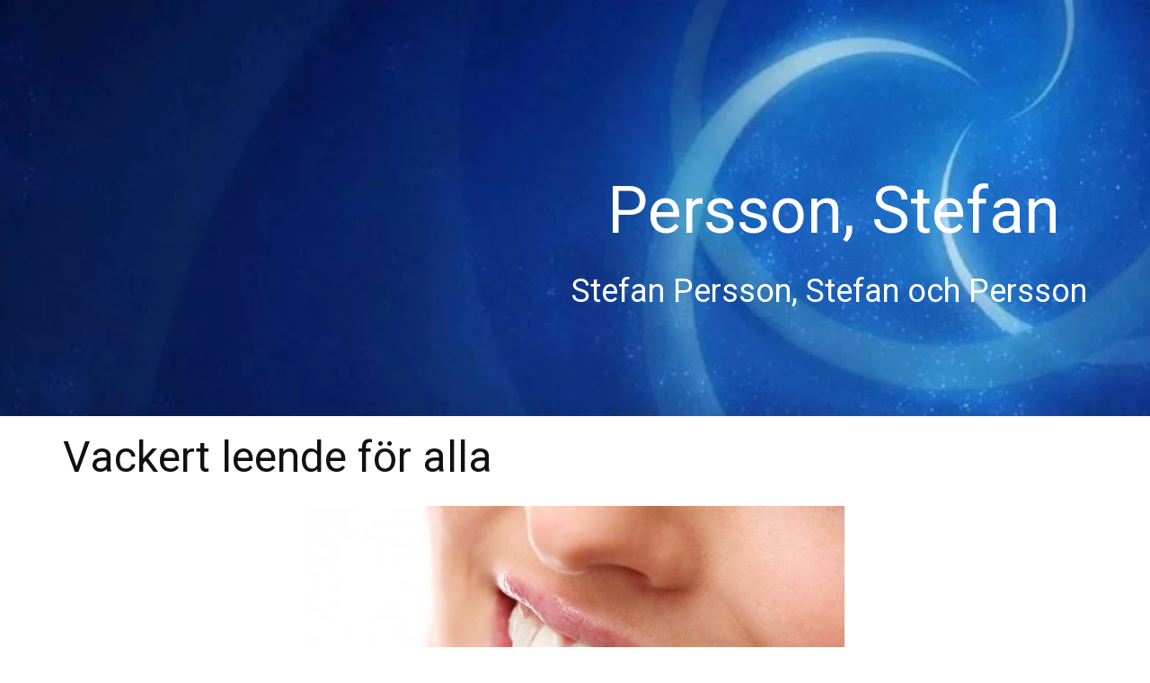

--- FILE ---
content_type: text/html; charset=utf-8
request_url: https://www.perssonstefan.se/vackert-leende-for-alla
body_size: 2573
content:
<!DOCTYPE html>
<html style="font-size: 16px;">

<head>
    <meta name="viewport" content="width=device-width, initial-scale=1">
    <title>Vackert leende för alla | Persson, Stefan</title>
    <link rel="stylesheet" href="https://uploads.staticjw.com/pe/perssonstefan/css.css">
    <link rel="stylesheet" href="https://uploads.staticjw.com/pe/perssonstefan/extracss.css">
    <link rel="stylesheet" href="/style.css?v=221631&amp;m=7311">
          
    <link rel="icon" href="https://images.staticjw.com/per/9683/favicon.ico" sizes="any">
    <meta charset="utf-8">
    <link rel="canonical" href="https://www.perssonstefan.se/vackert-leende-for-alla">

    <meta name="theme-color" content="#0d1843">    <link id="u-google-font" rel="stylesheet" href="https://fonts.googleapis.com/css?family=Roboto:100,100i,300,300i,400,400i,500,500i,700,700i,900,900i|Open+Sans:300,300i,400,400i,600,600i,700,700i,800,800i">
</head>

<body class="u-body">
    <header class="u-align-left u-clearfix u-header u-header u-image" id="sec-1aaf">
        <div class="u-clearfix u-sheet u-valign-middle-sm u-sheet-1">
            <h4 class="u-heading-font u-text u-text-default u-title u-text-1"><a href="https://www.perssonstefan.se/">Persson, Stefan</a></h4>
            <h2 class="u-heading-font u-subtitle u-text u-text-default u-text-2">Stefan Persson, Stefan och Persson</h2>
        </div>
        <div class="u-clearfix u-sheet u-sheet-1"></div>
    </header>

      
<div class="u-clearfix u-sheet u-valign-middle u-sheet-1 single">
            <h1 class="u-text u-text-1">Vackert leende för alla</h1>
                    

<p><img src="https://images.staticjw.com/per/2268/smajla.jpg" alt="" /></p>
<p>Oavsett om du heter Stefan Persson eller något helt annat, så är du värd att få ett vackert leende. Det är inte alla som haft chansen som unga att korrigera sina tänder. Som vuxen kanske man drar sig, för att sätta in en tandställning, då en räls syns tydligt. Nu finns det dock en lösning på detta och det är en <a href="http://www.smajla.se/tandreglering/osynlig-tandstallning/">osynlig tandställning från SMAJLA </a>. Det kallas även för Incognito™, och den sätts fast på insidan av dina tänder. Det gör att den inte syns. Ingen ser att du bär en tandställning och inom ett tag kommer du att få ett vackert leende.</p>
<h2>Osynlig tandställning hos SMAJLA</h2>
<p>På <a href="http://www.smajla.se/">SMAJLA.se </a>kan du läsa mer om vad osynlig tandställning är samt hur det fungerar. Du kan även läsa om deras team som består av tandläkare, specialisttandläkare och vanliga läkare som alla har en lång erfarenhet av tandvård. Utöver tandställning som är osynlig kan du även hos SMAJLA få vanlig tandläkarvård, lagning av tänder och blekning av tänder.</p>
<h2>Tandställning för vuxna</h2>
<p>På sidan <a href="https://www.bravardag.se/skonhet">Bravardag.se </a>hittar du mer info om osynlig tandställning och fakta om den. Denna typ av tandställning har tagits fram främst för vuxna, som annars kan lida av att ha en synlig tandställning. Du kan givetvis som vuxen välja att ta en vanlig tandställning eller en så kallad räls, men då många av oss är i arbetslivet och inte vill fronta med ett metalleende, så är just en osynlig tandställning många föredrar</p>


<style>#social-buttons {clear:both;height:15px;margin:40px 0 10px 20px;} #social-buttons a {background:url(https://staticjw.com/images/social-sprite.png) no-repeat 0 0;width:16px;height:16px;display:block;margin:0 0 0 5px;padding:0;border:0;float:left;}</style>
<div id="social-buttons">
<a style="background-position:0 0;" href="https://www.facebook.com/sharer/sharer.php?u=https%3A%2F%2Fwww.perssonstefan.se%2Fvackert-leende-for-alla" rel="nofollow" onclick="javascript:window.open(this.href,'', 'menubar=no,toolbar=no,resizable=yes,scrollbars=yes,height=400,width=600');return false;" title="Facebook"></a>
<a style="background-position:-16px 0;" href="https://twitter.com/intent/tweet?text=Vackert+leende+f%C3%B6r+alla%3A&url=https%3A%2F%2Fwww.perssonstefan.se%2Fvackert-leende-for-alla" rel="nofollow" onclick="javascript:window.open(this.href,'', 'menubar=no,toolbar=no,resizable=yes,scrollbars=yes,height=400,width=600');return false;" title="Twitter"></a>
<a style="background-position:-32px 0;" href="https://www.linkedin.com/sharing/share-offsite/?url=https%3A%2F%2Fwww.perssonstefan.se%2Fvackert-leende-for-alla" rel="nofollow" onclick="javascript:window.open(this.href,'', 'menubar=no,toolbar=no,resizable=yes,scrollbars=yes,height=400,width=600');return false;" title="LinkedIn"></a>
<a style="background-position:-48px 0;" href="/rss.xml" rel="nofollow" target="_blank" title="RSS"></a>
<span style="float:right;margin-right:20px;">7 nov. 2015</span>
</div>

<hr id="comment" style="clear:both;width:95%;height:1px;border:0;background-color:#888;margin:0 auto 20px auto;">



<h2 id="other-posts-header">Andra inlägg</h2>
<ul id="blog-list">
<li><a href="/nar-ar-det-dags-att-renovera-taket">När är det dags att renovera taket?</a></li>
<li><a href="/stefan-och-krister">Stefan och Krister</a></li>
<li><a href="/fakta-om-namnet-stefan">Fakta om namnet Stefan</a></li>
<li><a href="/klarar-du-ett-stromavbrott">Klarar du ett strömavbrott?</a></li>
<li><a href="/cykla-vatternrundan-med-elcykel">Cykla Vätternrundan med elcykel?</a></li>
<li><a href="/hur-fungerar-rekrytering">Hur fungerar rekrytering?</a></li>
<li><a href="/namnet-stefan">Namnet Stefan</a></li>
<li><a href="/har-kommit-igang-med-traningen-igen">Har kommit igång med träningen igen</a></li>
<li><a href="/husdrommar-ar-det-manga-som-har">Husdrömmar är det många som har</a></li>
<li><a href="/5-saker-att-tanka-pa-for-en-lugnare-host">5 saker att tänka på för en lugnare höst</a></li>
</ul>


        </div>
      
   

    <footer class="u-align-center u-clearfix u-footer u-grey-80 u-footer" id="sec-b115">
        <div class="u-clearfix u-sheet u-sheet-1">
            <p class="u-small-text u-text u-text-variant u-text-1">© 2026 Perssonstefan.se. Alla rättigheter förbehållna.</p>
        </div>
    </footer>


<script>(function() { var global_id = '1xqugyzd'; var property_id = 221631;
    var url = encodeURIComponent(window.location.href.split('#')[0]); var referrer = encodeURIComponent(document.referrer);
    var x = document.createElement('script'), s = document.getElementsByTagName('script')[0];
    x.src = 'https://redistats.com/track.js?gid='+global_id+'&pid='+property_id+'&url='+url+'&referrer='+referrer; s.parentNode.insertBefore(x, s); })(); </script>



</body>

</html>

--- FILE ---
content_type: text/css
request_url: https://uploads.staticjw.com/pe/perssonstefan/css.css
body_size: 51327
content:
@charset "UTF-8";@-webkit-keyframes bounce{from,20%,53%,80%,to{-webkit-animation-timing-function:cubic-bezier(0.215,0.61,0.355,1);animation-timing-function:cubic-bezier(0.215,0.61,0.355,1);-webkit-transform:translate3d(0,0,0);transform:translate3d(0,0,0)}40%,43%{-webkit-animation-timing-function:cubic-bezier(0.755,0.05,0.855,0.06);animation-timing-function:cubic-bezier(0.755,0.05,0.855,0.06);-webkit-transform:translate3d(0,-30px,0);transform:translate3d(0,-30px,0)}70%{-webkit-animation-timing-function:cubic-bezier(0.755,0.05,0.855,0.06);animation-timing-function:cubic-bezier(0.755,0.05,0.855,0.06);-webkit-transform:translate3d(0,-15px,0);transform:translate3d(0,-15px,0)}90%{-webkit-transform:translate3d(0,-4px,0);transform:translate3d(0,-4px,0)}}@keyframes bounce{from,20%,53%,80%,to{-webkit-animation-timing-function:cubic-bezier(0.215,0.61,0.355,1);animation-timing-function:cubic-bezier(0.215,0.61,0.355,1);-webkit-transform:translate3d(0,0,0);transform:translate3d(0,0,0)}40%,43%{-webkit-animation-timing-function:cubic-bezier(0.755,0.05,0.855,0.06);animation-timing-function:cubic-bezier(0.755,0.05,0.855,0.06);-webkit-transform:translate3d(0,-30px,0);transform:translate3d(0,-30px,0)}70%{-webkit-animation-timing-function:cubic-bezier(0.755,0.05,0.855,0.06);animation-timing-function:cubic-bezier(0.755,0.05,0.855,0.06);-webkit-transform:translate3d(0,-15px,0);transform:translate3d(0,-15px,0)}90%{-webkit-transform:translate3d(0,-4px,0);transform:translate3d(0,-4px,0)}}.bounce{-webkit-animation-name:bounce;animation-name:bounce;-webkit-transform-origin:center bottom;transform-origin:center bottom}@-webkit-keyframes flash{from,50%,to{opacity:1}25%,75%{opacity:0}}@keyframes flash{from,50%,to{opacity:1}25%,75%{opacity:0}}.flash{-webkit-animation-name:flash;animation-name:flash}@-webkit-keyframes pulse{from{-webkit-transform:scale3d(1,1,1);transform:scale3d(1,1,1)}50%{-webkit-transform:scale3d(1.05,1.05,1.05);transform:scale3d(1.05,1.05,1.05)}to{-webkit-transform:scale3d(1,1,1);transform:scale3d(1,1,1)}}@keyframes pulse{from{-webkit-transform:scale3d(1,1,1);transform:scale3d(1,1,1)}50%{-webkit-transform:scale3d(1.05,1.05,1.05);transform:scale3d(1.05,1.05,1.05)}to{-webkit-transform:scale3d(1,1,1);transform:scale3d(1,1,1)}}.pulse{-webkit-animation-name:pulse;animation-name:pulse}@-webkit-keyframes rubberBand{from{-webkit-transform:scale3d(1,1,1);transform:scale3d(1,1,1)}30%{-webkit-transform:scale3d(1.25,0.75,1);transform:scale3d(1.25,0.75,1)}40%{-webkit-transform:scale3d(0.75,1.25,1);transform:scale3d(0.75,1.25,1)}50%{-webkit-transform:scale3d(1.15,0.85,1);transform:scale3d(1.15,0.85,1)}65%{-webkit-transform:scale3d(0.95,1.05,1);transform:scale3d(0.95,1.05,1)}75%{-webkit-transform:scale3d(1.05,0.95,1);transform:scale3d(1.05,0.95,1)}to{-webkit-transform:scale3d(1,1,1);transform:scale3d(1,1,1)}}@keyframes rubberBand{from{-webkit-transform:scale3d(1,1,1);transform:scale3d(1,1,1)}30%{-webkit-transform:scale3d(1.25,0.75,1);transform:scale3d(1.25,0.75,1)}40%{-webkit-transform:scale3d(0.75,1.25,1);transform:scale3d(0.75,1.25,1)}50%{-webkit-transform:scale3d(1.15,0.85,1);transform:scale3d(1.15,0.85,1)}65%{-webkit-transform:scale3d(0.95,1.05,1);transform:scale3d(0.95,1.05,1)}75%{-webkit-transform:scale3d(1.05,0.95,1);transform:scale3d(1.05,0.95,1)}to{-webkit-transform:scale3d(1,1,1);transform:scale3d(1,1,1)}}.rubberBand{-webkit-animation-name:rubberBand;animation-name:rubberBand}@-webkit-keyframes shake{from,to{-webkit-transform:translate3d(0,0,0);transform:translate3d(0,0,0)}10%,30%,50%,70%,90%{-webkit-transform:translate3d(-10px,0,0);transform:translate3d(-10px,0,0)}20%,40%,60%,80%{-webkit-transform:translate3d(10px,0,0);transform:translate3d(10px,0,0)}}@keyframes shake{from,to{-webkit-transform:translate3d(0,0,0);transform:translate3d(0,0,0)}10%,30%,50%,70%,90%{-webkit-transform:translate3d(-10px,0,0);transform:translate3d(-10px,0,0)}20%,40%,60%,80%{-webkit-transform:translate3d(10px,0,0);transform:translate3d(10px,0,0)}}.shake{-webkit-animation-name:shake;animation-name:shake}@-webkit-keyframes headShake{0%{-webkit-transform:translateX(0);transform:translateX(0)}6.5%{-webkit-transform:translateX(-6px) rotateY(-9deg);transform:translateX(-6px) rotateY(-9deg)}18.5%{-webkit-transform:translateX(5px) rotateY(7deg);transform:translateX(5px) rotateY(7deg)}31.5%{-webkit-transform:translateX(-3px) rotateY(-5deg);transform:translateX(-3px) rotateY(-5deg)}43.5%{-webkit-transform:translateX(2px) rotateY(3deg);transform:translateX(2px) rotateY(3deg)}50%{-webkit-transform:translateX(0);transform:translateX(0)}}@keyframes headShake{0%{-webkit-transform:translateX(0);transform:translateX(0)}6.5%{-webkit-transform:translateX(-6px) rotateY(-9deg);transform:translateX(-6px) rotateY(-9deg)}18.5%{-webkit-transform:translateX(5px) rotateY(7deg);transform:translateX(5px) rotateY(7deg)}31.5%{-webkit-transform:translateX(-3px) rotateY(-5deg);transform:translateX(-3px) rotateY(-5deg)}43.5%{-webkit-transform:translateX(2px) rotateY(3deg);transform:translateX(2px) rotateY(3deg)}50%{-webkit-transform:translateX(0);transform:translateX(0)}}.headShake{-webkit-animation-timing-function:ease-in-out;animation-timing-function:ease-in-out;-webkit-animation-name:headShake;animation-name:headShake}@-webkit-keyframes swing{20%{-webkit-transform:rotate3d(0,0,1,15deg);transform:rotate3d(0,0,1,15deg)}40%{-webkit-transform:rotate3d(0,0,1,-10deg);transform:rotate3d(0,0,1,-10deg)}60%{-webkit-transform:rotate3d(0,0,1,5deg);transform:rotate3d(0,0,1,5deg)}80%{-webkit-transform:rotate3d(0,0,1,-5deg);transform:rotate3d(0,0,1,-5deg)}to{-webkit-transform:rotate3d(0,0,1,0deg);transform:rotate3d(0,0,1,0deg)}}@keyframes swing{20%{-webkit-transform:rotate3d(0,0,1,15deg);transform:rotate3d(0,0,1,15deg)}40%{-webkit-transform:rotate3d(0,0,1,-10deg);transform:rotate3d(0,0,1,-10deg)}60%{-webkit-transform:rotate3d(0,0,1,5deg);transform:rotate3d(0,0,1,5deg)}80%{-webkit-transform:rotate3d(0,0,1,-5deg);transform:rotate3d(0,0,1,-5deg)}to{-webkit-transform:rotate3d(0,0,1,0deg);transform:rotate3d(0,0,1,0deg)}}.swing{-webkit-transform-origin:top center;transform-origin:top center;-webkit-animation-name:swing;animation-name:swing}@-webkit-keyframes tada{from{-webkit-transform:scale3d(1,1,1);transform:scale3d(1,1,1)}10%,20%{-webkit-transform:scale3d(0.9,0.9,0.9) rotate3d(0,0,1,-3deg);transform:scale3d(0.9,0.9,0.9) rotate3d(0,0,1,-3deg)}30%,50%,70%,90%{-webkit-transform:scale3d(1.1,1.1,1.1) rotate3d(0,0,1,3deg);transform:scale3d(1.1,1.1,1.1) rotate3d(0,0,1,3deg)}40%,60%,80%{-webkit-transform:scale3d(1.1,1.1,1.1) rotate3d(0,0,1,-3deg);transform:scale3d(1.1,1.1,1.1) rotate3d(0,0,1,-3deg)}to{-webkit-transform:scale3d(1,1,1);transform:scale3d(1,1,1)}}@keyframes tada{from{-webkit-transform:scale3d(1,1,1);transform:scale3d(1,1,1)}10%,20%{-webkit-transform:scale3d(0.9,0.9,0.9) rotate3d(0,0,1,-3deg);transform:scale3d(0.9,0.9,0.9) rotate3d(0,0,1,-3deg)}30%,50%,70%,90%{-webkit-transform:scale3d(1.1,1.1,1.1) rotate3d(0,0,1,3deg);transform:scale3d(1.1,1.1,1.1) rotate3d(0,0,1,3deg)}40%,60%,80%{-webkit-transform:scale3d(1.1,1.1,1.1) rotate3d(0,0,1,-3deg);transform:scale3d(1.1,1.1,1.1) rotate3d(0,0,1,-3deg)}to{-webkit-transform:scale3d(1,1,1);transform:scale3d(1,1,1)}}.tada{-webkit-animation-name:tada;animation-name:tada}@-webkit-keyframes wobble{from{-webkit-transform:translate3d(0,0,0);transform:translate3d(0,0,0)}15%{-webkit-transform:translate3d(-25%,0,0) rotate3d(0,0,1,-5deg);transform:translate3d(-25%,0,0) rotate3d(0,0,1,-5deg)}30%{-webkit-transform:translate3d(20%,0,0) rotate3d(0,0,1,3deg);transform:translate3d(20%,0,0) rotate3d(0,0,1,3deg)}45%{-webkit-transform:translate3d(-15%,0,0) rotate3d(0,0,1,-3deg);transform:translate3d(-15%,0,0) rotate3d(0,0,1,-3deg)}60%{-webkit-transform:translate3d(10%,0,0) rotate3d(0,0,1,2deg);transform:translate3d(10%,0,0) rotate3d(0,0,1,2deg)}75%{-webkit-transform:translate3d(-5%,0,0) rotate3d(0,0,1,-1deg);transform:translate3d(-5%,0,0) rotate3d(0,0,1,-1deg)}to{-webkit-transform:translate3d(0,0,0);transform:translate3d(0,0,0)}}@keyframes wobble{from{-webkit-transform:translate3d(0,0,0);transform:translate3d(0,0,0)}15%{-webkit-transform:translate3d(-25%,0,0) rotate3d(0,0,1,-5deg);transform:translate3d(-25%,0,0) rotate3d(0,0,1,-5deg)}30%{-webkit-transform:translate3d(20%,0,0) rotate3d(0,0,1,3deg);transform:translate3d(20%,0,0) rotate3d(0,0,1,3deg)}45%{-webkit-transform:translate3d(-15%,0,0) rotate3d(0,0,1,-3deg);transform:translate3d(-15%,0,0) rotate3d(0,0,1,-3deg)}60%{-webkit-transform:translate3d(10%,0,0) rotate3d(0,0,1,2deg);transform:translate3d(10%,0,0) rotate3d(0,0,1,2deg)}75%{-webkit-transform:translate3d(-5%,0,0) rotate3d(0,0,1,-1deg);transform:translate3d(-5%,0,0) rotate3d(0,0,1,-1deg)}to{-webkit-transform:translate3d(0,0,0);transform:translate3d(0,0,0)}}.wobble{-webkit-animation-name:wobble;animation-name:wobble}@-webkit-keyframes jello{from,11.1%,to{-webkit-transform:translate3d(0,0,0);transform:translate3d(0,0,0)}22.2%{-webkit-transform:skewX(-12.5deg) skewY(-12.5deg);transform:skewX(-12.5deg) skewY(-12.5deg)}33.3%{-webkit-transform:skewX(6.25deg) skewY(6.25deg);transform:skewX(6.25deg) skewY(6.25deg)}44.4%{-webkit-transform:skewX(-3.125deg) skewY(-3.125deg);transform:skewX(-3.125deg) skewY(-3.125deg)}55.5%{-webkit-transform:skewX(1.5625deg) skewY(1.5625deg);transform:skewX(1.5625deg) skewY(1.5625deg)}66.6%{-webkit-transform:skewX(-0.78125deg) skewY(-0.78125deg);transform:skewX(-0.78125deg) skewY(-0.78125deg)}77.7%{-webkit-transform:skewX(0.390625deg) skewY(0.390625deg);transform:skewX(0.390625deg) skewY(0.390625deg)}88.8%{-webkit-transform:skewX(-0.1953125deg) skewY(-0.1953125deg);transform:skewX(-0.1953125deg) skewY(-0.1953125deg)}}@keyframes jello{from,11.1%,to{-webkit-transform:translate3d(0,0,0);transform:translate3d(0,0,0)}22.2%{-webkit-transform:skewX(-12.5deg) skewY(-12.5deg);transform:skewX(-12.5deg) skewY(-12.5deg)}33.3%{-webkit-transform:skewX(6.25deg) skewY(6.25deg);transform:skewX(6.25deg) skewY(6.25deg)}44.4%{-webkit-transform:skewX(-3.125deg) skewY(-3.125deg);transform:skewX(-3.125deg) skewY(-3.125deg)}55.5%{-webkit-transform:skewX(1.5625deg) skewY(1.5625deg);transform:skewX(1.5625deg) skewY(1.5625deg)}66.6%{-webkit-transform:skewX(-0.78125deg) skewY(-0.78125deg);transform:skewX(-0.78125deg) skewY(-0.78125deg)}77.7%{-webkit-transform:skewX(0.390625deg) skewY(0.390625deg);transform:skewX(0.390625deg) skewY(0.390625deg)}88.8%{-webkit-transform:skewX(-0.1953125deg) skewY(-0.1953125deg);transform:skewX(-0.1953125deg) skewY(-0.1953125deg)}}.jello{-webkit-animation-name:jello;animation-name:jello;-webkit-transform-origin:center;transform-origin:center}@-webkit-keyframes heartBeat{0%{-webkit-transform:scale(1);transform:scale(1)}14%{-webkit-transform:scale(1.3);transform:scale(1.3)}28%{-webkit-transform:scale(1);transform:scale(1)}42%{-webkit-transform:scale(1.3);transform:scale(1.3)}70%{-webkit-transform:scale(1);transform:scale(1)}}@keyframes heartBeat{0%{-webkit-transform:scale(1);transform:scale(1)}14%{-webkit-transform:scale(1.3);transform:scale(1.3)}28%{-webkit-transform:scale(1);transform:scale(1)}42%{-webkit-transform:scale(1.3);transform:scale(1.3)}70%{-webkit-transform:scale(1);transform:scale(1)}}.heartBeat{-webkit-animation-name:heartBeat;animation-name:heartBeat;-webkit-animation-duration:1.3s;animation-duration:1.3s;-webkit-animation-timing-function:ease-in-out;animation-timing-function:ease-in-out}@-webkit-keyframes bounceIn{from,20%,40%,60%,80%,to{-webkit-animation-timing-function:cubic-bezier(0.215,0.61,0.355,1);animation-timing-function:cubic-bezier(0.215,0.61,0.355,1)}0%{opacity:0;-webkit-transform:scale3d(0.3,0.3,0.3);transform:scale3d(0.3,0.3,0.3)}20%{-webkit-transform:scale3d(1.1,1.1,1.1);transform:scale3d(1.1,1.1,1.1)}40%{-webkit-transform:scale3d(0.9,0.9,0.9);transform:scale3d(0.9,0.9,0.9)}60%{opacity:1;-webkit-transform:scale3d(1.03,1.03,1.03);transform:scale3d(1.03,1.03,1.03)}80%{-webkit-transform:scale3d(0.97,0.97,0.97);transform:scale3d(0.97,0.97,0.97)}to{opacity:1;-webkit-transform:scale3d(1,1,1);transform:scale3d(1,1,1)}}@keyframes bounceIn{from,20%,40%,60%,80%,to{-webkit-animation-timing-function:cubic-bezier(0.215,0.61,0.355,1);animation-timing-function:cubic-bezier(0.215,0.61,0.355,1)}0%{opacity:0;-webkit-transform:scale3d(0.3,0.3,0.3);transform:scale3d(0.3,0.3,0.3)}20%{-webkit-transform:scale3d(1.1,1.1,1.1);transform:scale3d(1.1,1.1,1.1)}40%{-webkit-transform:scale3d(0.9,0.9,0.9);transform:scale3d(0.9,0.9,0.9)}60%{opacity:1;-webkit-transform:scale3d(1.03,1.03,1.03);transform:scale3d(1.03,1.03,1.03)}80%{-webkit-transform:scale3d(0.97,0.97,0.97);transform:scale3d(0.97,0.97,0.97)}to{opacity:1;-webkit-transform:scale3d(1,1,1);transform:scale3d(1,1,1)}}.bounceIn{-webkit-animation-duration:.75s;animation-duration:.75s;-webkit-animation-name:bounceIn;animation-name:bounceIn}@-webkit-keyframes bounceInDown{from,60%,75%,90%,to{-webkit-animation-timing-function:cubic-bezier(0.215,0.61,0.355,1);animation-timing-function:cubic-bezier(0.215,0.61,0.355,1)}0%{opacity:0;-webkit-transform:translate3d(0,-3000px,0);transform:translate3d(0,-3000px,0)}60%{opacity:1;-webkit-transform:translate3d(0,25px,0);transform:translate3d(0,25px,0)}75%{-webkit-transform:translate3d(0,-10px,0);transform:translate3d(0,-10px,0)}90%{-webkit-transform:translate3d(0,5px,0);transform:translate3d(0,5px,0)}to{-webkit-transform:translate3d(0,0,0);transform:translate3d(0,0,0)}}@keyframes bounceInDown{from,60%,75%,90%,to{-webkit-animation-timing-function:cubic-bezier(0.215,0.61,0.355,1);animation-timing-function:cubic-bezier(0.215,0.61,0.355,1)}0%{opacity:0;-webkit-transform:translate3d(0,-3000px,0);transform:translate3d(0,-3000px,0)}60%{opacity:1;-webkit-transform:translate3d(0,25px,0);transform:translate3d(0,25px,0)}75%{-webkit-transform:translate3d(0,-10px,0);transform:translate3d(0,-10px,0)}90%{-webkit-transform:translate3d(0,5px,0);transform:translate3d(0,5px,0)}to{-webkit-transform:translate3d(0,0,0);transform:translate3d(0,0,0)}}.bounceInDown{-webkit-animation-name:bounceInDown;animation-name:bounceInDown}@-webkit-keyframes bounceInLeft{from,60%,75%,90%,to{-webkit-animation-timing-function:cubic-bezier(0.215,0.61,0.355,1);animation-timing-function:cubic-bezier(0.215,0.61,0.355,1)}0%{opacity:0;-webkit-transform:translate3d(-3000px,0,0);transform:translate3d(-3000px,0,0)}60%{opacity:1;-webkit-transform:translate3d(25px,0,0);transform:translate3d(25px,0,0)}75%{-webkit-transform:translate3d(-10px,0,0);transform:translate3d(-10px,0,0)}90%{-webkit-transform:translate3d(5px,0,0);transform:translate3d(5px,0,0)}to{-webkit-transform:translate3d(0,0,0);transform:translate3d(0,0,0)}}@keyframes bounceInLeft{from,60%,75%,90%,to{-webkit-animation-timing-function:cubic-bezier(0.215,0.61,0.355,1);animation-timing-function:cubic-bezier(0.215,0.61,0.355,1)}0%{opacity:0;-webkit-transform:translate3d(-3000px,0,0);transform:translate3d(-3000px,0,0)}60%{opacity:1;-webkit-transform:translate3d(25px,0,0);transform:translate3d(25px,0,0)}75%{-webkit-transform:translate3d(-10px,0,0);transform:translate3d(-10px,0,0)}90%{-webkit-transform:translate3d(5px,0,0);transform:translate3d(5px,0,0)}to{-webkit-transform:translate3d(0,0,0);transform:translate3d(0,0,0)}}.bounceInLeft{-webkit-animation-name:bounceInLeft;animation-name:bounceInLeft}@-webkit-keyframes bounceInRight{from,60%,75%,90%,to{-webkit-animation-timing-function:cubic-bezier(0.215,0.61,0.355,1);animation-timing-function:cubic-bezier(0.215,0.61,0.355,1)}from{opacity:0;-webkit-transform:translate3d(3000px,0,0);transform:translate3d(3000px,0,0)}60%{opacity:1;-webkit-transform:translate3d(-25px,0,0);transform:translate3d(-25px,0,0)}75%{-webkit-transform:translate3d(10px,0,0);transform:translate3d(10px,0,0)}90%{-webkit-transform:translate3d(-5px,0,0);transform:translate3d(-5px,0,0)}to{-webkit-transform:translate3d(0,0,0);transform:translate3d(0,0,0)}}@keyframes bounceInRight{from,60%,75%,90%,to{-webkit-animation-timing-function:cubic-bezier(0.215,0.61,0.355,1);animation-timing-function:cubic-bezier(0.215,0.61,0.355,1)}from{opacity:0;-webkit-transform:translate3d(3000px,0,0);transform:translate3d(3000px,0,0)}60%{opacity:1;-webkit-transform:translate3d(-25px,0,0);transform:translate3d(-25px,0,0)}75%{-webkit-transform:translate3d(10px,0,0);transform:translate3d(10px,0,0)}90%{-webkit-transform:translate3d(-5px,0,0);transform:translate3d(-5px,0,0)}to{-webkit-transform:translate3d(0,0,0);transform:translate3d(0,0,0)}}.bounceInRight{-webkit-animation-name:bounceInRight;animation-name:bounceInRight}@-webkit-keyframes bounceInUp{from,60%,75%,90%,to{-webkit-animation-timing-function:cubic-bezier(0.215,0.61,0.355,1);animation-timing-function:cubic-bezier(0.215,0.61,0.355,1)}from{opacity:0;-webkit-transform:translate3d(0,3000px,0);transform:translate3d(0,3000px,0)}60%{opacity:1;-webkit-transform:translate3d(0,-20px,0);transform:translate3d(0,-20px,0)}75%{-webkit-transform:translate3d(0,10px,0);transform:translate3d(0,10px,0)}90%{-webkit-transform:translate3d(0,-5px,0);transform:translate3d(0,-5px,0)}to{-webkit-transform:translate3d(0,0,0);transform:translate3d(0,0,0)}}@keyframes bounceInUp{from,60%,75%,90%,to{-webkit-animation-timing-function:cubic-bezier(0.215,0.61,0.355,1);animation-timing-function:cubic-bezier(0.215,0.61,0.355,1)}from{opacity:0;-webkit-transform:translate3d(0,3000px,0);transform:translate3d(0,3000px,0)}60%{opacity:1;-webkit-transform:translate3d(0,-20px,0);transform:translate3d(0,-20px,0)}75%{-webkit-transform:translate3d(0,10px,0);transform:translate3d(0,10px,0)}90%{-webkit-transform:translate3d(0,-5px,0);transform:translate3d(0,-5px,0)}to{-webkit-transform:translate3d(0,0,0);transform:translate3d(0,0,0)}}.bounceInUp{-webkit-animation-name:bounceInUp;animation-name:bounceInUp}@-webkit-keyframes bounceOut{20%{-webkit-transform:scale3d(0.9,0.9,0.9);transform:scale3d(0.9,0.9,0.9)}50%,55%{opacity:1;-webkit-transform:scale3d(1.1,1.1,1.1);transform:scale3d(1.1,1.1,1.1)}to{opacity:0;-webkit-transform:scale3d(0.3,0.3,0.3);transform:scale3d(0.3,0.3,0.3)}}@keyframes bounceOut{20%{-webkit-transform:scale3d(0.9,0.9,0.9);transform:scale3d(0.9,0.9,0.9)}50%,55%{opacity:1;-webkit-transform:scale3d(1.1,1.1,1.1);transform:scale3d(1.1,1.1,1.1)}to{opacity:0;-webkit-transform:scale3d(0.3,0.3,0.3);transform:scale3d(0.3,0.3,0.3)}}.bounceOut{-webkit-animation-duration:.75s;animation-duration:.75s;-webkit-animation-name:bounceOut;animation-name:bounceOut}@-webkit-keyframes bounceOutDown{20%{-webkit-transform:translate3d(0,10px,0);transform:translate3d(0,10px,0)}40%,45%{opacity:1;-webkit-transform:translate3d(0,-20px,0);transform:translate3d(0,-20px,0)}to{opacity:0;-webkit-transform:translate3d(0,2000px,0);transform:translate3d(0,2000px,0)}}@keyframes bounceOutDown{20%{-webkit-transform:translate3d(0,10px,0);transform:translate3d(0,10px,0)}40%,45%{opacity:1;-webkit-transform:translate3d(0,-20px,0);transform:translate3d(0,-20px,0)}to{opacity:0;-webkit-transform:translate3d(0,2000px,0);transform:translate3d(0,2000px,0)}}.bounceOutDown{-webkit-animation-name:bounceOutDown;animation-name:bounceOutDown}@-webkit-keyframes bounceOutLeft{20%{opacity:1;-webkit-transform:translate3d(20px,0,0);transform:translate3d(20px,0,0)}to{opacity:0;-webkit-transform:translate3d(-2000px,0,0);transform:translate3d(-2000px,0,0)}}@keyframes bounceOutLeft{20%{opacity:1;-webkit-transform:translate3d(20px,0,0);transform:translate3d(20px,0,0)}to{opacity:0;-webkit-transform:translate3d(-2000px,0,0);transform:translate3d(-2000px,0,0)}}.bounceOutLeft{-webkit-animation-name:bounceOutLeft;animation-name:bounceOutLeft}@-webkit-keyframes bounceOutRight{20%{opacity:1;-webkit-transform:translate3d(-20px,0,0);transform:translate3d(-20px,0,0)}to{opacity:0;-webkit-transform:translate3d(2000px,0,0);transform:translate3d(2000px,0,0)}}@keyframes bounceOutRight{20%{opacity:1;-webkit-transform:translate3d(-20px,0,0);transform:translate3d(-20px,0,0)}to{opacity:0;-webkit-transform:translate3d(2000px,0,0);transform:translate3d(2000px,0,0)}}.bounceOutRight{-webkit-animation-name:bounceOutRight;animation-name:bounceOutRight}@-webkit-keyframes bounceOutUp{20%{-webkit-transform:translate3d(0,-10px,0);transform:translate3d(0,-10px,0)}40%,45%{opacity:1;-webkit-transform:translate3d(0,20px,0);transform:translate3d(0,20px,0)}to{opacity:0;-webkit-transform:translate3d(0,-2000px,0);transform:translate3d(0,-2000px,0)}}@keyframes bounceOutUp{20%{-webkit-transform:translate3d(0,-10px,0);transform:translate3d(0,-10px,0)}40%,45%{opacity:1;-webkit-transform:translate3d(0,20px,0);transform:translate3d(0,20px,0)}to{opacity:0;-webkit-transform:translate3d(0,-2000px,0);transform:translate3d(0,-2000px,0)}}.bounceOutUp{-webkit-animation-name:bounceOutUp;animation-name:bounceOutUp}@-webkit-keyframes fadeIn{from{opacity:0}to{opacity:1}}@keyframes fadeIn{from{opacity:0}to{opacity:1}}.fadeIn{-webkit-animation-name:fadeIn;animation-name:fadeIn}@-webkit-keyframes fadeInDown{from{opacity:0;-webkit-transform:translate3d(0,-100%,0);transform:translate3d(0,-100%,0)}to{opacity:1;-webkit-transform:translate3d(0,0,0);transform:translate3d(0,0,0)}}@keyframes fadeInDown{from{opacity:0;-webkit-transform:translate3d(0,-100%,0);transform:translate3d(0,-100%,0)}to{opacity:1;-webkit-transform:translate3d(0,0,0);transform:translate3d(0,0,0)}}.fadeInDown{-webkit-animation-name:fadeInDown;animation-name:fadeInDown}@-webkit-keyframes fadeInDownBig{from{opacity:0;-webkit-transform:translate3d(0,-2000px,0);transform:translate3d(0,-2000px,0)}to{opacity:1;-webkit-transform:translate3d(0,0,0);transform:translate3d(0,0,0)}}@keyframes fadeInDownBig{from{opacity:0;-webkit-transform:translate3d(0,-2000px,0);transform:translate3d(0,-2000px,0)}to{opacity:1;-webkit-transform:translate3d(0,0,0);transform:translate3d(0,0,0)}}.fadeInDownBig{-webkit-animation-name:fadeInDownBig;animation-name:fadeInDownBig}@-webkit-keyframes fadeInLeft{from{opacity:0;-webkit-transform:translate3d(-100%,0,0);transform:translate3d(-100%,0,0)}to{opacity:1;-webkit-transform:translate3d(0,0,0);transform:translate3d(0,0,0)}}@keyframes fadeInLeft{from{opacity:0;-webkit-transform:translate3d(-100%,0,0);transform:translate3d(-100%,0,0)}to{opacity:1;-webkit-transform:translate3d(0,0,0);transform:translate3d(0,0,0)}}.fadeInLeft{-webkit-animation-name:fadeInLeft;animation-name:fadeInLeft}@-webkit-keyframes fadeInLeftBig{from{opacity:0;-webkit-transform:translate3d(-2000px,0,0);transform:translate3d(-2000px,0,0)}to{opacity:1;-webkit-transform:translate3d(0,0,0);transform:translate3d(0,0,0)}}@keyframes fadeInLeftBig{from{opacity:0;-webkit-transform:translate3d(-2000px,0,0);transform:translate3d(-2000px,0,0)}to{opacity:1;-webkit-transform:translate3d(0,0,0);transform:translate3d(0,0,0)}}.fadeInLeftBig{-webkit-animation-name:fadeInLeftBig;animation-name:fadeInLeftBig}@-webkit-keyframes fadeInRight{from{opacity:0;-webkit-transform:translate3d(100%,0,0);transform:translate3d(100%,0,0)}to{opacity:1;-webkit-transform:translate3d(0,0,0);transform:translate3d(0,0,0)}}@keyframes fadeInRight{from{opacity:0;-webkit-transform:translate3d(100%,0,0);transform:translate3d(100%,0,0)}to{opacity:1;-webkit-transform:translate3d(0,0,0);transform:translate3d(0,0,0)}}.fadeInRight{-webkit-animation-name:fadeInRight;animation-name:fadeInRight}@-webkit-keyframes fadeInRightBig{from{opacity:0;-webkit-transform:translate3d(2000px,0,0);transform:translate3d(2000px,0,0)}to{opacity:1;-webkit-transform:translate3d(0,0,0);transform:translate3d(0,0,0)}}@keyframes fadeInRightBig{from{opacity:0;-webkit-transform:translate3d(2000px,0,0);transform:translate3d(2000px,0,0)}to{opacity:1;-webkit-transform:translate3d(0,0,0);transform:translate3d(0,0,0)}}.fadeInRightBig{-webkit-animation-name:fadeInRightBig;animation-name:fadeInRightBig}@-webkit-keyframes fadeInUp{from{opacity:0;-webkit-transform:translate3d(0,100%,0);transform:translate3d(0,100%,0)}to{opacity:1;-webkit-transform:translate3d(0,0,0);transform:translate3d(0,0,0)}}@keyframes fadeInUp{from{opacity:0;-webkit-transform:translate3d(0,100%,0);transform:translate3d(0,100%,0)}to{opacity:1;-webkit-transform:translate3d(0,0,0);transform:translate3d(0,0,0)}}.fadeInUp{-webkit-animation-name:fadeInUp;animation-name:fadeInUp}@-webkit-keyframes fadeInUpBig{from{opacity:0;-webkit-transform:translate3d(0,2000px,0);transform:translate3d(0,2000px,0)}to{opacity:1;-webkit-transform:translate3d(0,0,0);transform:translate3d(0,0,0)}}@keyframes fadeInUpBig{from{opacity:0;-webkit-transform:translate3d(0,2000px,0);transform:translate3d(0,2000px,0)}to{opacity:1;-webkit-transform:translate3d(0,0,0);transform:translate3d(0,0,0)}}.fadeInUpBig{-webkit-animation-name:fadeInUpBig;animation-name:fadeInUpBig}@-webkit-keyframes fadeOut{from{opacity:1}to{opacity:0}}@keyframes fadeOut{from{opacity:1}to{opacity:0}}.fadeOut{-webkit-animation-name:fadeOut;animation-name:fadeOut}@-webkit-keyframes fadeOutDown{from{opacity:1}to{opacity:0;-webkit-transform:translate3d(0,100%,0);transform:translate3d(0,100%,0)}}@keyframes fadeOutDown{from{opacity:1}to{opacity:0;-webkit-transform:translate3d(0,100%,0);transform:translate3d(0,100%,0)}}.fadeOutDown{-webkit-animation-name:fadeOutDown;animation-name:fadeOutDown}@-webkit-keyframes fadeOutDownBig{from{opacity:1}to{opacity:0;-webkit-transform:translate3d(0,2000px,0);transform:translate3d(0,2000px,0)}}@keyframes fadeOutDownBig{from{opacity:1}to{opacity:0;-webkit-transform:translate3d(0,2000px,0);transform:translate3d(0,2000px,0)}}.fadeOutDownBig{-webkit-animation-name:fadeOutDownBig;animation-name:fadeOutDownBig}@-webkit-keyframes fadeOutLeft{from{opacity:1}to{opacity:0;-webkit-transform:translate3d(-100%,0,0);transform:translate3d(-100%,0,0)}}@keyframes fadeOutLeft{from{opacity:1}to{opacity:0;-webkit-transform:translate3d(-100%,0,0);transform:translate3d(-100%,0,0)}}.fadeOutLeft{-webkit-animation-name:fadeOutLeft;animation-name:fadeOutLeft}@-webkit-keyframes fadeOutLeftBig{from{opacity:1}to{opacity:0;-webkit-transform:translate3d(-2000px,0,0);transform:translate3d(-2000px,0,0)}}@keyframes fadeOutLeftBig{from{opacity:1}to{opacity:0;-webkit-transform:translate3d(-2000px,0,0);transform:translate3d(-2000px,0,0)}}.fadeOutLeftBig{-webkit-animation-name:fadeOutLeftBig;animation-name:fadeOutLeftBig}@-webkit-keyframes fadeOutRight{from{opacity:1}to{opacity:0;-webkit-transform:translate3d(100%,0,0);transform:translate3d(100%,0,0)}}@keyframes fadeOutRight{from{opacity:1}to{opacity:0;-webkit-transform:translate3d(100%,0,0);transform:translate3d(100%,0,0)}}.fadeOutRight{-webkit-animation-name:fadeOutRight;animation-name:fadeOutRight}@-webkit-keyframes fadeOutRightBig{from{opacity:1}to{opacity:0;-webkit-transform:translate3d(2000px,0,0);transform:translate3d(2000px,0,0)}}@keyframes fadeOutRightBig{from{opacity:1}to{opacity:0;-webkit-transform:translate3d(2000px,0,0);transform:translate3d(2000px,0,0)}}.fadeOutRightBig{-webkit-animation-name:fadeOutRightBig;animation-name:fadeOutRightBig}@-webkit-keyframes fadeOutUp{from{opacity:1}to{opacity:0;-webkit-transform:translate3d(0,-100%,0);transform:translate3d(0,-100%,0)}}@keyframes fadeOutUp{from{opacity:1}to{opacity:0;-webkit-transform:translate3d(0,-100%,0);transform:translate3d(0,-100%,0)}}.fadeOutUp{-webkit-animation-name:fadeOutUp;animation-name:fadeOutUp}@-webkit-keyframes fadeOutUpBig{from{opacity:1}to{opacity:0;-webkit-transform:translate3d(0,-2000px,0);transform:translate3d(0,-2000px,0)}}@keyframes fadeOutUpBig{from{opacity:1}to{opacity:0;-webkit-transform:translate3d(0,-2000px,0);transform:translate3d(0,-2000px,0)}}.fadeOutUpBig{-webkit-animation-name:fadeOutUpBig;animation-name:fadeOutUpBig}@-webkit-keyframes flip{from{-webkit-transform:perspective(400px) scale3d(1,1,1) translate3d(0,0,0) rotate3d(0,1,0,-360deg);transform:perspective(400px) scale3d(1,1,1) translate3d(0,0,0) rotate3d(0,1,0,-360deg);-webkit-animation-timing-function:ease-out;animation-timing-function:ease-out}40%{-webkit-transform:perspective(400px) scale3d(1,1,1) translate3d(0,0,150px) rotate3d(0,1,0,-190deg);transform:perspective(400px) scale3d(1,1,1) translate3d(0,0,150px) rotate3d(0,1,0,-190deg);-webkit-animation-timing-function:ease-out;animation-timing-function:ease-out}50%{-webkit-transform:perspective(400px) scale3d(1,1,1) translate3d(0,0,150px) rotate3d(0,1,0,-170deg);transform:perspective(400px) scale3d(1,1,1) translate3d(0,0,150px) rotate3d(0,1,0,-170deg);-webkit-animation-timing-function:ease-in;animation-timing-function:ease-in}80%{-webkit-transform:perspective(400px) scale3d(0.95,0.95,0.95) translate3d(0,0,0) rotate3d(0,1,0,0deg);transform:perspective(400px) scale3d(0.95,0.95,0.95) translate3d(0,0,0) rotate3d(0,1,0,0deg);-webkit-animation-timing-function:ease-in;animation-timing-function:ease-in}to{-webkit-transform:perspective(400px) scale3d(1,1,1) translate3d(0,0,0) rotate3d(0,1,0,0deg);transform:perspective(400px) scale3d(1,1,1) translate3d(0,0,0) rotate3d(0,1,0,0deg);-webkit-animation-timing-function:ease-in;animation-timing-function:ease-in}}@keyframes flip{from{-webkit-transform:perspective(400px) scale3d(1,1,1) translate3d(0,0,0) rotate3d(0,1,0,-360deg);transform:perspective(400px) scale3d(1,1,1) translate3d(0,0,0) rotate3d(0,1,0,-360deg);-webkit-animation-timing-function:ease-out;animation-timing-function:ease-out}40%{-webkit-transform:perspective(400px) scale3d(1,1,1) translate3d(0,0,150px) rotate3d(0,1,0,-190deg);transform:perspective(400px) scale3d(1,1,1) translate3d(0,0,150px) rotate3d(0,1,0,-190deg);-webkit-animation-timing-function:ease-out;animation-timing-function:ease-out}50%{-webkit-transform:perspective(400px) scale3d(1,1,1) translate3d(0,0,150px) rotate3d(0,1,0,-170deg);transform:perspective(400px) scale3d(1,1,1) translate3d(0,0,150px) rotate3d(0,1,0,-170deg);-webkit-animation-timing-function:ease-in;animation-timing-function:ease-in}80%{-webkit-transform:perspective(400px) scale3d(0.95,0.95,0.95) translate3d(0,0,0) rotate3d(0,1,0,0deg);transform:perspective(400px) scale3d(0.95,0.95,0.95) translate3d(0,0,0) rotate3d(0,1,0,0deg);-webkit-animation-timing-function:ease-in;animation-timing-function:ease-in}to{-webkit-transform:perspective(400px) scale3d(1,1,1) translate3d(0,0,0) rotate3d(0,1,0,0deg);transform:perspective(400px) scale3d(1,1,1) translate3d(0,0,0) rotate3d(0,1,0,0deg);-webkit-animation-timing-function:ease-in;animation-timing-function:ease-in}}.animated.flip{-webkit-backface-visibility:visible;backface-visibility:visible;-webkit-animation-name:flip;animation-name:flip}@-webkit-keyframes flipInX{from{-webkit-transform:perspective(400px) rotate3d(1,0,0,90deg);transform:perspective(400px) rotate3d(1,0,0,90deg);-webkit-animation-timing-function:ease-in;animation-timing-function:ease-in;opacity:0}40%{-webkit-transform:perspective(400px) rotate3d(1,0,0,-20deg);transform:perspective(400px) rotate3d(1,0,0,-20deg);-webkit-animation-timing-function:ease-in;animation-timing-function:ease-in}60%{-webkit-transform:perspective(400px) rotate3d(1,0,0,10deg);transform:perspective(400px) rotate3d(1,0,0,10deg);opacity:1}80%{-webkit-transform:perspective(400px) rotate3d(1,0,0,-5deg);transform:perspective(400px) rotate3d(1,0,0,-5deg)}to{-webkit-transform:perspective(400px);transform:perspective(400px)}}@keyframes flipInX{from{-webkit-transform:perspective(400px) rotate3d(1,0,0,90deg);transform:perspective(400px) rotate3d(1,0,0,90deg);-webkit-animation-timing-function:ease-in;animation-timing-function:ease-in;opacity:0}40%{-webkit-transform:perspective(400px) rotate3d(1,0,0,-20deg);transform:perspective(400px) rotate3d(1,0,0,-20deg);-webkit-animation-timing-function:ease-in;animation-timing-function:ease-in}60%{-webkit-transform:perspective(400px) rotate3d(1,0,0,10deg);transform:perspective(400px) rotate3d(1,0,0,10deg);opacity:1}80%{-webkit-transform:perspective(400px) rotate3d(1,0,0,-5deg);transform:perspective(400px) rotate3d(1,0,0,-5deg)}to{-webkit-transform:perspective(400px);transform:perspective(400px)}}.flipInX{-webkit-backface-visibility:visible!important;backface-visibility:visible!important;-webkit-animation-name:flipInX;animation-name:flipInX}@-webkit-keyframes flipInY{from{-webkit-transform:perspective(400px) rotate3d(0,1,0,90deg);transform:perspective(400px) rotate3d(0,1,0,90deg);-webkit-animation-timing-function:ease-in;animation-timing-function:ease-in;opacity:0}40%{-webkit-transform:perspective(400px) rotate3d(0,1,0,-20deg);transform:perspective(400px) rotate3d(0,1,0,-20deg);-webkit-animation-timing-function:ease-in;animation-timing-function:ease-in}60%{-webkit-transform:perspective(400px) rotate3d(0,1,0,10deg);transform:perspective(400px) rotate3d(0,1,0,10deg);opacity:1}80%{-webkit-transform:perspective(400px) rotate3d(0,1,0,-5deg);transform:perspective(400px) rotate3d(0,1,0,-5deg)}to{-webkit-transform:perspective(400px);transform:perspective(400px)}}@keyframes flipInY{from{-webkit-transform:perspective(400px) rotate3d(0,1,0,90deg);transform:perspective(400px) rotate3d(0,1,0,90deg);-webkit-animation-timing-function:ease-in;animation-timing-function:ease-in;opacity:0}40%{-webkit-transform:perspective(400px) rotate3d(0,1,0,-20deg);transform:perspective(400px) rotate3d(0,1,0,-20deg);-webkit-animation-timing-function:ease-in;animation-timing-function:ease-in}60%{-webkit-transform:perspective(400px) rotate3d(0,1,0,10deg);transform:perspective(400px) rotate3d(0,1,0,10deg);opacity:1}80%{-webkit-transform:perspective(400px) rotate3d(0,1,0,-5deg);transform:perspective(400px) rotate3d(0,1,0,-5deg)}to{-webkit-transform:perspective(400px);transform:perspective(400px)}}.flipInY{-webkit-backface-visibility:visible!important;backface-visibility:visible!important;-webkit-animation-name:flipInY;animation-name:flipInY}@-webkit-keyframes flipOutX{from{-webkit-transform:perspective(400px);transform:perspective(400px)}30%{-webkit-transform:perspective(400px) rotate3d(1,0,0,-20deg);transform:perspective(400px) rotate3d(1,0,0,-20deg);opacity:1}to{-webkit-transform:perspective(400px) rotate3d(1,0,0,90deg);transform:perspective(400px) rotate3d(1,0,0,90deg);opacity:0}}@keyframes flipOutX{from{-webkit-transform:perspective(400px);transform:perspective(400px)}30%{-webkit-transform:perspective(400px) rotate3d(1,0,0,-20deg);transform:perspective(400px) rotate3d(1,0,0,-20deg);opacity:1}to{-webkit-transform:perspective(400px) rotate3d(1,0,0,90deg);transform:perspective(400px) rotate3d(1,0,0,90deg);opacity:0}}.flipOutX{-webkit-animation-duration:.75s;animation-duration:.75s;-webkit-animation-name:flipOutX;animation-name:flipOutX;-webkit-backface-visibility:visible!important;backface-visibility:visible!important}@-webkit-keyframes flipOutY{from{-webkit-transform:perspective(400px);transform:perspective(400px)}30%{-webkit-transform:perspective(400px) rotate3d(0,1,0,-15deg);transform:perspective(400px) rotate3d(0,1,0,-15deg);opacity:1}to{-webkit-transform:perspective(400px) rotate3d(0,1,0,90deg);transform:perspective(400px) rotate3d(0,1,0,90deg);opacity:0}}@keyframes flipOutY{from{-webkit-transform:perspective(400px);transform:perspective(400px)}30%{-webkit-transform:perspective(400px) rotate3d(0,1,0,-15deg);transform:perspective(400px) rotate3d(0,1,0,-15deg);opacity:1}to{-webkit-transform:perspective(400px) rotate3d(0,1,0,90deg);transform:perspective(400px) rotate3d(0,1,0,90deg);opacity:0}}.flipOutY{-webkit-animation-duration:.75s;animation-duration:.75s;-webkit-backface-visibility:visible!important;backface-visibility:visible!important;-webkit-animation-name:flipOutY;animation-name:flipOutY}@-webkit-keyframes lightSpeedIn{from{-webkit-transform:translate3d(100%,0,0) skewX(-30deg);transform:translate3d(100%,0,0) skewX(-30deg);opacity:0}60%{-webkit-transform:skewX(20deg);transform:skewX(20deg);opacity:1}80%{-webkit-transform:skewX(-5deg);transform:skewX(-5deg)}to{-webkit-transform:translate3d(0,0,0);transform:translate3d(0,0,0)}}@keyframes lightSpeedIn{from{-webkit-transform:translate3d(100%,0,0) skewX(-30deg);transform:translate3d(100%,0,0) skewX(-30deg);opacity:0}60%{-webkit-transform:skewX(20deg);transform:skewX(20deg);opacity:1}80%{-webkit-transform:skewX(-5deg);transform:skewX(-5deg)}to{-webkit-transform:translate3d(0,0,0);transform:translate3d(0,0,0)}}.lightSpeedIn{-webkit-animation-name:lightSpeedIn;animation-name:lightSpeedIn;-webkit-animation-timing-function:ease-out;animation-timing-function:ease-out}@-webkit-keyframes lightSpeedOut{from{opacity:1}to{-webkit-transform:translate3d(100%,0,0) skewX(30deg);transform:translate3d(100%,0,0) skewX(30deg);opacity:0}}@keyframes lightSpeedOut{from{opacity:1}to{-webkit-transform:translate3d(100%,0,0) skewX(30deg);transform:translate3d(100%,0,0) skewX(30deg);opacity:0}}.lightSpeedOut{-webkit-animation-name:lightSpeedOut;animation-name:lightSpeedOut;-webkit-animation-timing-function:ease-in;animation-timing-function:ease-in}@-webkit-keyframes rotateIn{from{-webkit-transform-origin:center;transform-origin:center;-webkit-transform:rotate3d(0,0,1,-200deg);transform:rotate3d(0,0,1,-200deg);opacity:0}to{-webkit-transform-origin:center;transform-origin:center;-webkit-transform:translate3d(0,0,0);transform:translate3d(0,0,0);opacity:1}}@keyframes rotateIn{from{-webkit-transform-origin:center;transform-origin:center;-webkit-transform:rotate3d(0,0,1,-200deg);transform:rotate3d(0,0,1,-200deg);opacity:0}to{-webkit-transform-origin:center;transform-origin:center;-webkit-transform:translate3d(0,0,0);transform:translate3d(0,0,0);opacity:1}}.rotateIn{-webkit-animation-name:rotateIn;animation-name:rotateIn}@-webkit-keyframes rotateInDownLeft{from{-webkit-transform-origin:left bottom;transform-origin:left bottom;-webkit-transform:rotate3d(0,0,1,-45deg);transform:rotate3d(0,0,1,-45deg);opacity:0}to{-webkit-transform-origin:left bottom;transform-origin:left bottom;-webkit-transform:translate3d(0,0,0);transform:translate3d(0,0,0);opacity:1}}@keyframes rotateInDownLeft{from{-webkit-transform-origin:left bottom;transform-origin:left bottom;-webkit-transform:rotate3d(0,0,1,-45deg);transform:rotate3d(0,0,1,-45deg);opacity:0}to{-webkit-transform-origin:left bottom;transform-origin:left bottom;-webkit-transform:translate3d(0,0,0);transform:translate3d(0,0,0);opacity:1}}.rotateInDownLeft{-webkit-animation-name:rotateInDownLeft;animation-name:rotateInDownLeft}@-webkit-keyframes rotateInDownRight{from{-webkit-transform-origin:right bottom;transform-origin:right bottom;-webkit-transform:rotate3d(0,0,1,45deg);transform:rotate3d(0,0,1,45deg);opacity:0}to{-webkit-transform-origin:right bottom;transform-origin:right bottom;-webkit-transform:translate3d(0,0,0);transform:translate3d(0,0,0);opacity:1}}@keyframes rotateInDownRight{from{-webkit-transform-origin:right bottom;transform-origin:right bottom;-webkit-transform:rotate3d(0,0,1,45deg);transform:rotate3d(0,0,1,45deg);opacity:0}to{-webkit-transform-origin:right bottom;transform-origin:right bottom;-webkit-transform:translate3d(0,0,0);transform:translate3d(0,0,0);opacity:1}}.rotateInDownRight{-webkit-animation-name:rotateInDownRight;animation-name:rotateInDownRight}@-webkit-keyframes rotateInUpLeft{from{-webkit-transform-origin:left bottom;transform-origin:left bottom;-webkit-transform:rotate3d(0,0,1,45deg);transform:rotate3d(0,0,1,45deg);opacity:0}to{-webkit-transform-origin:left bottom;transform-origin:left bottom;-webkit-transform:translate3d(0,0,0);transform:translate3d(0,0,0);opacity:1}}@keyframes rotateInUpLeft{from{-webkit-transform-origin:left bottom;transform-origin:left bottom;-webkit-transform:rotate3d(0,0,1,45deg);transform:rotate3d(0,0,1,45deg);opacity:0}to{-webkit-transform-origin:left bottom;transform-origin:left bottom;-webkit-transform:translate3d(0,0,0);transform:translate3d(0,0,0);opacity:1}}.rotateInUpLeft{-webkit-animation-name:rotateInUpLeft;animation-name:rotateInUpLeft}@-webkit-keyframes rotateInUpRight{from{-webkit-transform-origin:right bottom;transform-origin:right bottom;-webkit-transform:rotate3d(0,0,1,-90deg);transform:rotate3d(0,0,1,-90deg);opacity:0}to{-webkit-transform-origin:right bottom;transform-origin:right bottom;-webkit-transform:translate3d(0,0,0);transform:translate3d(0,0,0);opacity:1}}@keyframes rotateInUpRight{from{-webkit-transform-origin:right bottom;transform-origin:right bottom;-webkit-transform:rotate3d(0,0,1,-90deg);transform:rotate3d(0,0,1,-90deg);opacity:0}to{-webkit-transform-origin:right bottom;transform-origin:right bottom;-webkit-transform:translate3d(0,0,0);transform:translate3d(0,0,0);opacity:1}}.rotateInUpRight{-webkit-animation-name:rotateInUpRight;animation-name:rotateInUpRight}@-webkit-keyframes rotateOut{from{-webkit-transform-origin:center;transform-origin:center;opacity:1}to{-webkit-transform-origin:center;transform-origin:center;-webkit-transform:rotate3d(0,0,1,200deg);transform:rotate3d(0,0,1,200deg);opacity:0}}@keyframes rotateOut{from{-webkit-transform-origin:center;transform-origin:center;opacity:1}to{-webkit-transform-origin:center;transform-origin:center;-webkit-transform:rotate3d(0,0,1,200deg);transform:rotate3d(0,0,1,200deg);opacity:0}}.rotateOut{-webkit-animation-name:rotateOut;animation-name:rotateOut}@-webkit-keyframes rotateOutDownLeft{from{-webkit-transform-origin:left bottom;transform-origin:left bottom;opacity:1}to{-webkit-transform-origin:left bottom;transform-origin:left bottom;-webkit-transform:rotate3d(0,0,1,45deg);transform:rotate3d(0,0,1,45deg);opacity:0}}@keyframes rotateOutDownLeft{from{-webkit-transform-origin:left bottom;transform-origin:left bottom;opacity:1}to{-webkit-transform-origin:left bottom;transform-origin:left bottom;-webkit-transform:rotate3d(0,0,1,45deg);transform:rotate3d(0,0,1,45deg);opacity:0}}.rotateOutDownLeft{-webkit-animation-name:rotateOutDownLeft;animation-name:rotateOutDownLeft}@-webkit-keyframes rotateOutDownRight{from{-webkit-transform-origin:right bottom;transform-origin:right bottom;opacity:1}to{-webkit-transform-origin:right bottom;transform-origin:right bottom;-webkit-transform:rotate3d(0,0,1,-45deg);transform:rotate3d(0,0,1,-45deg);opacity:0}}@keyframes rotateOutDownRight{from{-webkit-transform-origin:right bottom;transform-origin:right bottom;opacity:1}to{-webkit-transform-origin:right bottom;transform-origin:right bottom;-webkit-transform:rotate3d(0,0,1,-45deg);transform:rotate3d(0,0,1,-45deg);opacity:0}}.rotateOutDownRight{-webkit-animation-name:rotateOutDownRight;animation-name:rotateOutDownRight}@-webkit-keyframes rotateOutUpLeft{from{-webkit-transform-origin:left bottom;transform-origin:left bottom;opacity:1}to{-webkit-transform-origin:left bottom;transform-origin:left bottom;-webkit-transform:rotate3d(0,0,1,-45deg);transform:rotate3d(0,0,1,-45deg);opacity:0}}@keyframes rotateOutUpLeft{from{-webkit-transform-origin:left bottom;transform-origin:left bottom;opacity:1}to{-webkit-transform-origin:left bottom;transform-origin:left bottom;-webkit-transform:rotate3d(0,0,1,-45deg);transform:rotate3d(0,0,1,-45deg);opacity:0}}.rotateOutUpLeft{-webkit-animation-name:rotateOutUpLeft;animation-name:rotateOutUpLeft}@-webkit-keyframes rotateOutUpRight{from{-webkit-transform-origin:right bottom;transform-origin:right bottom;opacity:1}to{-webkit-transform-origin:right bottom;transform-origin:right bottom;-webkit-transform:rotate3d(0,0,1,90deg);transform:rotate3d(0,0,1,90deg);opacity:0}}@keyframes rotateOutUpRight{from{-webkit-transform-origin:right bottom;transform-origin:right bottom;opacity:1}to{-webkit-transform-origin:right bottom;transform-origin:right bottom;-webkit-transform:rotate3d(0,0,1,90deg);transform:rotate3d(0,0,1,90deg);opacity:0}}.rotateOutUpRight{-webkit-animation-name:rotateOutUpRight;animation-name:rotateOutUpRight}@-webkit-keyframes hinge{0%{-webkit-transform-origin:top left;transform-origin:top left;-webkit-animation-timing-function:ease-in-out;animation-timing-function:ease-in-out}20%,60%{-webkit-transform:rotate3d(0,0,1,80deg);transform:rotate3d(0,0,1,80deg);-webkit-transform-origin:top left;transform-origin:top left;-webkit-animation-timing-function:ease-in-out;animation-timing-function:ease-in-out}40%,80%{-webkit-transform:rotate3d(0,0,1,60deg);transform:rotate3d(0,0,1,60deg);-webkit-transform-origin:top left;transform-origin:top left;-webkit-animation-timing-function:ease-in-out;animation-timing-function:ease-in-out;opacity:1}to{-webkit-transform:translate3d(0,700px,0);transform:translate3d(0,700px,0);opacity:0}}@keyframes hinge{0%{-webkit-transform-origin:top left;transform-origin:top left;-webkit-animation-timing-function:ease-in-out;animation-timing-function:ease-in-out}20%,60%{-webkit-transform:rotate3d(0,0,1,80deg);transform:rotate3d(0,0,1,80deg);-webkit-transform-origin:top left;transform-origin:top left;-webkit-animation-timing-function:ease-in-out;animation-timing-function:ease-in-out}40%,80%{-webkit-transform:rotate3d(0,0,1,60deg);transform:rotate3d(0,0,1,60deg);-webkit-transform-origin:top left;transform-origin:top left;-webkit-animation-timing-function:ease-in-out;animation-timing-function:ease-in-out;opacity:1}to{-webkit-transform:translate3d(0,700px,0);transform:translate3d(0,700px,0);opacity:0}}.hinge{-webkit-animation-duration:2s;animation-duration:2s;-webkit-animation-name:hinge;animation-name:hinge}@-webkit-keyframes jackInTheBox{from{opacity:0;-webkit-transform:scale(0.1) rotate(30deg);transform:scale(0.1) rotate(30deg);-webkit-transform-origin:center bottom;transform-origin:center bottom}50%{-webkit-transform:rotate(-10deg);transform:rotate(-10deg)}70%{-webkit-transform:rotate(3deg);transform:rotate(3deg)}to{opacity:1;-webkit-transform:scale(1);transform:scale(1)}}@keyframes jackInTheBox{from{opacity:0;-webkit-transform:scale(0.1) rotate(30deg);transform:scale(0.1) rotate(30deg);-webkit-transform-origin:center bottom;transform-origin:center bottom}50%{-webkit-transform:rotate(-10deg);transform:rotate(-10deg)}70%{-webkit-transform:rotate(3deg);transform:rotate(3deg)}to{opacity:1;-webkit-transform:scale(1);transform:scale(1)}}.jackInTheBox{-webkit-animation-name:jackInTheBox;animation-name:jackInTheBox}@-webkit-keyframes rollIn{from{opacity:0;-webkit-transform:translate3d(-100%,0,0) rotate3d(0,0,1,-120deg);transform:translate3d(-100%,0,0) rotate3d(0,0,1,-120deg)}to{opacity:1;-webkit-transform:translate3d(0,0,0);transform:translate3d(0,0,0)}}@keyframes rollIn{from{opacity:0;-webkit-transform:translate3d(-100%,0,0) rotate3d(0,0,1,-120deg);transform:translate3d(-100%,0,0) rotate3d(0,0,1,-120deg)}to{opacity:1;-webkit-transform:translate3d(0,0,0);transform:translate3d(0,0,0)}}.rollIn{-webkit-animation-name:rollIn;animation-name:rollIn}@-webkit-keyframes rollOut{from{opacity:1}to{opacity:0;-webkit-transform:translate3d(100%,0,0) rotate3d(0,0,1,120deg);transform:translate3d(100%,0,0) rotate3d(0,0,1,120deg)}}@keyframes rollOut{from{opacity:1}to{opacity:0;-webkit-transform:translate3d(100%,0,0) rotate3d(0,0,1,120deg);transform:translate3d(100%,0,0) rotate3d(0,0,1,120deg)}}.rollOut{-webkit-animation-name:rollOut;animation-name:rollOut}@-webkit-keyframes zoomIn{from{opacity:0;-webkit-transform:scale3d(0.3,0.3,0.3);transform:scale3d(0.3,0.3,0.3)}50%{opacity:1}}@keyframes zoomIn{from{opacity:0;-webkit-transform:scale3d(0.3,0.3,0.3);transform:scale3d(0.3,0.3,0.3)}50%{opacity:1}}.zoomIn{-webkit-animation-name:zoomIn;animation-name:zoomIn}@-webkit-keyframes zoomInDown{from{opacity:0;-webkit-transform:scale3d(0.1,0.1,0.1) translate3d(0,-1000px,0);transform:scale3d(0.1,0.1,0.1) translate3d(0,-1000px,0);-webkit-animation-timing-function:cubic-bezier(0.55,0.055,0.675,0.19);animation-timing-function:cubic-bezier(0.55,0.055,0.675,0.19)}60%{opacity:1;-webkit-transform:scale3d(0.475,0.475,0.475) translate3d(0,60px,0);transform:scale3d(0.475,0.475,0.475) translate3d(0,60px,0);-webkit-animation-timing-function:cubic-bezier(0.175,0.885,0.32,1);animation-timing-function:cubic-bezier(0.175,0.885,0.32,1)}}@keyframes zoomInDown{from{opacity:0;-webkit-transform:scale3d(0.1,0.1,0.1) translate3d(0,-1000px,0);transform:scale3d(0.1,0.1,0.1) translate3d(0,-1000px,0);-webkit-animation-timing-function:cubic-bezier(0.55,0.055,0.675,0.19);animation-timing-function:cubic-bezier(0.55,0.055,0.675,0.19)}60%{opacity:1;-webkit-transform:scale3d(0.475,0.475,0.475) translate3d(0,60px,0);transform:scale3d(0.475,0.475,0.475) translate3d(0,60px,0);-webkit-animation-timing-function:cubic-bezier(0.175,0.885,0.32,1);animation-timing-function:cubic-bezier(0.175,0.885,0.32,1)}}.zoomInDown{-webkit-animation-name:zoomInDown;animation-name:zoomInDown}@-webkit-keyframes zoomInLeft{from{opacity:0;-webkit-transform:scale3d(0.1,0.1,0.1) translate3d(-1000px,0,0);transform:scale3d(0.1,0.1,0.1) translate3d(-1000px,0,0);-webkit-animation-timing-function:cubic-bezier(0.55,0.055,0.675,0.19);animation-timing-function:cubic-bezier(0.55,0.055,0.675,0.19)}60%{opacity:1;-webkit-transform:scale3d(0.475,0.475,0.475) translate3d(10px,0,0);transform:scale3d(0.475,0.475,0.475) translate3d(10px,0,0);-webkit-animation-timing-function:cubic-bezier(0.175,0.885,0.32,1);animation-timing-function:cubic-bezier(0.175,0.885,0.32,1)}}@keyframes zoomInLeft{from{opacity:0;-webkit-transform:scale3d(0.1,0.1,0.1) translate3d(-1000px,0,0);transform:scale3d(0.1,0.1,0.1) translate3d(-1000px,0,0);-webkit-animation-timing-function:cubic-bezier(0.55,0.055,0.675,0.19);animation-timing-function:cubic-bezier(0.55,0.055,0.675,0.19)}60%{opacity:1;-webkit-transform:scale3d(0.475,0.475,0.475) translate3d(10px,0,0);transform:scale3d(0.475,0.475,0.475) translate3d(10px,0,0);-webkit-animation-timing-function:cubic-bezier(0.175,0.885,0.32,1);animation-timing-function:cubic-bezier(0.175,0.885,0.32,1)}}.zoomInLeft{-webkit-animation-name:zoomInLeft;animation-name:zoomInLeft}@-webkit-keyframes zoomInRight{from{opacity:0;-webkit-transform:scale3d(0.1,0.1,0.1) translate3d(1000px,0,0);transform:scale3d(0.1,0.1,0.1) translate3d(1000px,0,0);-webkit-animation-timing-function:cubic-bezier(0.55,0.055,0.675,0.19);animation-timing-function:cubic-bezier(0.55,0.055,0.675,0.19)}60%{opacity:1;-webkit-transform:scale3d(0.475,0.475,0.475) translate3d(-10px,0,0);transform:scale3d(0.475,0.475,0.475) translate3d(-10px,0,0);-webkit-animation-timing-function:cubic-bezier(0.175,0.885,0.32,1);animation-timing-function:cubic-bezier(0.175,0.885,0.32,1)}}@keyframes zoomInRight{from{opacity:0;-webkit-transform:scale3d(0.1,0.1,0.1) translate3d(1000px,0,0);transform:scale3d(0.1,0.1,0.1) translate3d(1000px,0,0);-webkit-animation-timing-function:cubic-bezier(0.55,0.055,0.675,0.19);animation-timing-function:cubic-bezier(0.55,0.055,0.675,0.19)}60%{opacity:1;-webkit-transform:scale3d(0.475,0.475,0.475) translate3d(-10px,0,0);transform:scale3d(0.475,0.475,0.475) translate3d(-10px,0,0);-webkit-animation-timing-function:cubic-bezier(0.175,0.885,0.32,1);animation-timing-function:cubic-bezier(0.175,0.885,0.32,1)}}.zoomInRight{-webkit-animation-name:zoomInRight;animation-name:zoomInRight}@-webkit-keyframes zoomInUp{from{opacity:0;-webkit-transform:scale3d(0.1,0.1,0.1) translate3d(0,1000px,0);transform:scale3d(0.1,0.1,0.1) translate3d(0,1000px,0);-webkit-animation-timing-function:cubic-bezier(0.55,0.055,0.675,0.19);animation-timing-function:cubic-bezier(0.55,0.055,0.675,0.19)}60%{opacity:1;-webkit-transform:scale3d(0.475,0.475,0.475) translate3d(0,-60px,0);transform:scale3d(0.475,0.475,0.475) translate3d(0,-60px,0);-webkit-animation-timing-function:cubic-bezier(0.175,0.885,0.32,1);animation-timing-function:cubic-bezier(0.175,0.885,0.32,1)}}@keyframes zoomInUp{from{opacity:0;-webkit-transform:scale3d(0.1,0.1,0.1) translate3d(0,1000px,0);transform:scale3d(0.1,0.1,0.1) translate3d(0,1000px,0);-webkit-animation-timing-function:cubic-bezier(0.55,0.055,0.675,0.19);animation-timing-function:cubic-bezier(0.55,0.055,0.675,0.19)}60%{opacity:1;-webkit-transform:scale3d(0.475,0.475,0.475) translate3d(0,-60px,0);transform:scale3d(0.475,0.475,0.475) translate3d(0,-60px,0);-webkit-animation-timing-function:cubic-bezier(0.175,0.885,0.32,1);animation-timing-function:cubic-bezier(0.175,0.885,0.32,1)}}.zoomInUp{-webkit-animation-name:zoomInUp;animation-name:zoomInUp}@-webkit-keyframes zoomOut{from{opacity:1}50%{opacity:0;-webkit-transform:scale3d(0.3,0.3,0.3);transform:scale3d(0.3,0.3,0.3)}to{opacity:0}}@keyframes zoomOut{from{opacity:1}50%{opacity:0;-webkit-transform:scale3d(0.3,0.3,0.3);transform:scale3d(0.3,0.3,0.3)}to{opacity:0}}.zoomOut{-webkit-animation-name:zoomOut;animation-name:zoomOut}@-webkit-keyframes zoomOutDown{40%{opacity:1;-webkit-transform:scale3d(0.475,0.475,0.475) translate3d(0,-60px,0);transform:scale3d(0.475,0.475,0.475) translate3d(0,-60px,0);-webkit-animation-timing-function:cubic-bezier(0.55,0.055,0.675,0.19);animation-timing-function:cubic-bezier(0.55,0.055,0.675,0.19)}to{opacity:0;-webkit-transform:scale3d(0.1,0.1,0.1) translate3d(0,2000px,0);transform:scale3d(0.1,0.1,0.1) translate3d(0,2000px,0);-webkit-transform-origin:center bottom;transform-origin:center bottom;-webkit-animation-timing-function:cubic-bezier(0.175,0.885,0.32,1);animation-timing-function:cubic-bezier(0.175,0.885,0.32,1)}}@keyframes zoomOutDown{40%{opacity:1;-webkit-transform:scale3d(0.475,0.475,0.475) translate3d(0,-60px,0);transform:scale3d(0.475,0.475,0.475) translate3d(0,-60px,0);-webkit-animation-timing-function:cubic-bezier(0.55,0.055,0.675,0.19);animation-timing-function:cubic-bezier(0.55,0.055,0.675,0.19)}to{opacity:0;-webkit-transform:scale3d(0.1,0.1,0.1) translate3d(0,2000px,0);transform:scale3d(0.1,0.1,0.1) translate3d(0,2000px,0);-webkit-transform-origin:center bottom;transform-origin:center bottom;-webkit-animation-timing-function:cubic-bezier(0.175,0.885,0.32,1);animation-timing-function:cubic-bezier(0.175,0.885,0.32,1)}}.zoomOutDown{-webkit-animation-name:zoomOutDown;animation-name:zoomOutDown}@-webkit-keyframes zoomOutLeft{40%{opacity:1;-webkit-transform:scale3d(0.475,0.475,0.475) translate3d(42px,0,0);transform:scale3d(0.475,0.475,0.475) translate3d(42px,0,0)}to{opacity:0;-webkit-transform:scale(0.1) translate3d(-2000px,0,0);transform:scale(0.1) translate3d(-2000px,0,0);-webkit-transform-origin:left center;transform-origin:left center}}@keyframes zoomOutLeft{40%{opacity:1;-webkit-transform:scale3d(0.475,0.475,0.475) translate3d(42px,0,0);transform:scale3d(0.475,0.475,0.475) translate3d(42px,0,0)}to{opacity:0;-webkit-transform:scale(0.1) translate3d(-2000px,0,0);transform:scale(0.1) translate3d(-2000px,0,0);-webkit-transform-origin:left center;transform-origin:left center}}.zoomOutLeft{-webkit-animation-name:zoomOutLeft;animation-name:zoomOutLeft}@-webkit-keyframes zoomOutRight{40%{opacity:1;-webkit-transform:scale3d(0.475,0.475,0.475) translate3d(-42px,0,0);transform:scale3d(0.475,0.475,0.475) translate3d(-42px,0,0)}to{opacity:0;-webkit-transform:scale(0.1) translate3d(2000px,0,0);transform:scale(0.1) translate3d(2000px,0,0);-webkit-transform-origin:right center;transform-origin:right center}}@keyframes zoomOutRight{40%{opacity:1;-webkit-transform:scale3d(0.475,0.475,0.475) translate3d(-42px,0,0);transform:scale3d(0.475,0.475,0.475) translate3d(-42px,0,0)}to{opacity:0;-webkit-transform:scale(0.1) translate3d(2000px,0,0);transform:scale(0.1) translate3d(2000px,0,0);-webkit-transform-origin:right center;transform-origin:right center}}.zoomOutRight{-webkit-animation-name:zoomOutRight;animation-name:zoomOutRight}@-webkit-keyframes zoomOutUp{40%{opacity:1;-webkit-transform:scale3d(0.475,0.475,0.475) translate3d(0,60px,0);transform:scale3d(0.475,0.475,0.475) translate3d(0,60px,0);-webkit-animation-timing-function:cubic-bezier(0.55,0.055,0.675,0.19);animation-timing-function:cubic-bezier(0.55,0.055,0.675,0.19)}to{opacity:0;-webkit-transform:scale3d(0.1,0.1,0.1) translate3d(0,-2000px,0);transform:scale3d(0.1,0.1,0.1) translate3d(0,-2000px,0);-webkit-transform-origin:center bottom;transform-origin:center bottom;-webkit-animation-timing-function:cubic-bezier(0.175,0.885,0.32,1);animation-timing-function:cubic-bezier(0.175,0.885,0.32,1)}}@keyframes zoomOutUp{40%{opacity:1;-webkit-transform:scale3d(0.475,0.475,0.475) translate3d(0,60px,0);transform:scale3d(0.475,0.475,0.475) translate3d(0,60px,0);-webkit-animation-timing-function:cubic-bezier(0.55,0.055,0.675,0.19);animation-timing-function:cubic-bezier(0.55,0.055,0.675,0.19)}to{opacity:0;-webkit-transform:scale3d(0.1,0.1,0.1) translate3d(0,-2000px,0);transform:scale3d(0.1,0.1,0.1) translate3d(0,-2000px,0);-webkit-transform-origin:center bottom;transform-origin:center bottom;-webkit-animation-timing-function:cubic-bezier(0.175,0.885,0.32,1);animation-timing-function:cubic-bezier(0.175,0.885,0.32,1)}}.zoomOutUp{-webkit-animation-name:zoomOutUp;animation-name:zoomOutUp}@-webkit-keyframes slideInDown{from{-webkit-transform:translate3d(0,-100%,0);transform:translate3d(0,-100%,0);visibility:visible}to{-webkit-transform:translate3d(0,0,0);transform:translate3d(0,0,0)}}@keyframes slideInDown{from{-webkit-transform:translate3d(0,-100%,0);transform:translate3d(0,-100%,0);visibility:visible}to{-webkit-transform:translate3d(0,0,0);transform:translate3d(0,0,0)}}.slideInDown{-webkit-animation-name:slideInDown;animation-name:slideInDown}@-webkit-keyframes slideInLeft{from{-webkit-transform:translate3d(-100%,0,0);transform:translate3d(-100%,0,0);visibility:visible}to{-webkit-transform:translate3d(0,0,0);transform:translate3d(0,0,0)}}@keyframes slideInLeft{from{-webkit-transform:translate3d(-100%,0,0);transform:translate3d(-100%,0,0);visibility:visible}to{-webkit-transform:translate3d(0,0,0);transform:translate3d(0,0,0)}}.slideInLeft{-webkit-animation-name:slideInLeft;animation-name:slideInLeft}@-webkit-keyframes slideInRight{from{-webkit-transform:translate3d(100%,0,0);transform:translate3d(100%,0,0);visibility:visible}to{-webkit-transform:translate3d(0,0,0);transform:translate3d(0,0,0)}}@keyframes slideInRight{from{-webkit-transform:translate3d(100%,0,0);transform:translate3d(100%,0,0);visibility:visible}to{-webkit-transform:translate3d(0,0,0);transform:translate3d(0,0,0)}}.slideInRight{-webkit-animation-name:slideInRight;animation-name:slideInRight}@-webkit-keyframes slideInUp{from{-webkit-transform:translate3d(0,100%,0);transform:translate3d(0,100%,0);visibility:visible}to{-webkit-transform:translate3d(0,0,0);transform:translate3d(0,0,0)}}@keyframes slideInUp{from{-webkit-transform:translate3d(0,100%,0);transform:translate3d(0,100%,0);visibility:visible}to{-webkit-transform:translate3d(0,0,0);transform:translate3d(0,0,0)}}.slideInUp{-webkit-animation-name:slideInUp;animation-name:slideInUp}@-webkit-keyframes slideOutDown{from{-webkit-transform:translate3d(0,0,0);transform:translate3d(0,0,0)}to{visibility:hidden;-webkit-transform:translate3d(0,100%,0);transform:translate3d(0,100%,0)}}@keyframes slideOutDown{from{-webkit-transform:translate3d(0,0,0);transform:translate3d(0,0,0)}to{visibility:hidden;-webkit-transform:translate3d(0,100%,0);transform:translate3d(0,100%,0)}}.slideOutDown{-webkit-animation-name:slideOutDown;animation-name:slideOutDown}@-webkit-keyframes slideOutLeft{from{-webkit-transform:translate3d(0,0,0);transform:translate3d(0,0,0)}to{visibility:hidden;-webkit-transform:translate3d(-100%,0,0);transform:translate3d(-100%,0,0)}}@keyframes slideOutLeft{from{-webkit-transform:translate3d(0,0,0);transform:translate3d(0,0,0)}to{visibility:hidden;-webkit-transform:translate3d(-100%,0,0);transform:translate3d(-100%,0,0)}}.slideOutLeft{-webkit-animation-name:slideOutLeft;animation-name:slideOutLeft}@-webkit-keyframes slideOutRight{from{-webkit-transform:translate3d(0,0,0);transform:translate3d(0,0,0)}to{visibility:hidden;-webkit-transform:translate3d(100%,0,0);transform:translate3d(100%,0,0)}}@keyframes slideOutRight{from{-webkit-transform:translate3d(0,0,0);transform:translate3d(0,0,0)}to{visibility:hidden;-webkit-transform:translate3d(100%,0,0);transform:translate3d(100%,0,0)}}.slideOutRight{-webkit-animation-name:slideOutRight;animation-name:slideOutRight}@-webkit-keyframes slideOutUp{from{-webkit-transform:translate3d(0,0,0);transform:translate3d(0,0,0)}to{visibility:hidden;-webkit-transform:translate3d(0,-100%,0);transform:translate3d(0,-100%,0)}}@keyframes slideOutUp{from{-webkit-transform:translate3d(0,0,0);transform:translate3d(0,0,0)}to{visibility:hidden;-webkit-transform:translate3d(0,-100%,0);transform:translate3d(0,-100%,0)}}.slideOutUp{-webkit-animation-name:slideOutUp;animation-name:slideOutUp}.animated{-webkit-animation-duration:1s;animation-duration:1s;-webkit-animation-fill-mode:both;animation-fill-mode:both}.animated.infinite{-webkit-animation-iteration-count:infinite;animation-iteration-count:infinite}.animated.delay-1s{-webkit-animation-delay:1s;animation-delay:1s}.animated.delay-2s{-webkit-animation-delay:2s;animation-delay:2s}.animated.delay-3s{-webkit-animation-delay:3s;animation-delay:3s}.animated.delay-4s{-webkit-animation-delay:4s;animation-delay:4s}.animated.delay-5s{-webkit-animation-delay:5s;animation-delay:5s}.animated.fast{-webkit-animation-duration:800ms;animation-duration:800ms}.animated.faster{-webkit-animation-duration:500ms;animation-duration:500ms}.animated.slow{-webkit-animation-duration:2s;animation-duration:2s}.animated.slower{-webkit-animation-duration:3s;animation-duration:3s}@media (prefers-reduced-motion){.animated{-webkit-animation:unset!important;animation:unset!important;-webkit-transition:none!important;transition:none!important}}html{font-family:sans-serif;-ms-text-size-adjust:100%;-webkit-text-size-adjust:100%}body{margin:0}article,aside,details,figcaption,figure,footer,header,main,menu,nav,section,summary{display:block}audio,canvas,progress,video{display:inline-block}audio:not([controls]){display:none;height:0}progress{vertical-align:baseline}template,[hidden]{display:none}a{background-color:transparent;-webkit-text-decoration-skip:objects}a:active,a:hover{outline-width:0}abbr[title]{border-bottom:none;text-decoration:underline;text-decoration:underline dotted}b,strong{font-weight:inherit;font-weight:bold}dfn{font-style:italic}h1{font-size:2em;margin:.67em 0}mark{background-color:#ff0;color:#000}small{font-size:80%}sub,sup{font-size:75%;line-height:0;position:relative;vertical-align:baseline}sub{bottom:-.25em}sup{top:-.5em}img{border-style:none}svg:not(:root){overflow:hidden}code,kbd,pre,samp{font-family:monospace,monospace;font-size:1em}hr{box-sizing:content-box;height:0;overflow:visible}button,input,optgroup,select,textarea{color:inherit;font:inherit;margin:0}optgroup{font-weight:700}button,input{overflow:visible}button,select{text-transform:none}button,html [type="button"],[type="reset"],[type="submit"]{-webkit-appearance:button}button::-moz-focus-inner,[type="button"]::-moz-focus-inner,[type="reset"]::-moz-focus-inner,[type="submit"]::-moz-focus-inner{border-style:none;padding:0}button:-moz-focusring,[type="button"]:-moz-focusring,[type="reset"]:-moz-focusring,[type="submit"]:-moz-focusring{outline:1px dotted ButtonText}fieldset{border:1px solid silver;margin:0 2px;padding:.35em .625em .75em}legend{box-sizing:border-box;color:inherit;display:table;max-width:100%;padding:0;white-space:normal}textarea{overflow:auto}[type="checkbox"],[type="radio"]{box-sizing:border-box;padding:0}[type="number"]::-webkit-inner-spin-button,[type="number"]::-webkit-outer-spin-button{height:auto}[type="search"]{-webkit-appearance:textfield;outline-offset:-2px}[type="search"]::-webkit-search-cancel-button,[type="search"]::-webkit-search-decoration{-webkit-appearance:none}::-webkit-input-placeholder{color:inherit;opacity:.54}::-webkit-file-upload-button{-webkit-appearance:button;font:inherit}ul,ol{padding-left:20px}.u-btn{display:table;cursor:pointer;color:inherit;font-style:inherit;font-size:inherit;font-weight:inherit;font-family:inherit;line-height:inherit;letter-spacing:inherit;text-transform:inherit;text-decoration:none;border:0 none transparent;outline-width:0;background-color:transparent;margin:0;-webkit-text-decoration-skip:objects;font-style:initial;white-space:nowrap;-webkit-user-select:none;-moz-user-select:none;-ms-user-select:none;user-select:none;vertical-align:middle;text-align:center;padding:10px 30px;border-radius:0;align-self:flex-start}.u-btn:focus,.u-btn:active:focus,.u-btn.active:focus{outline:thin dotted;outline:5px auto -webkit-focus-ring-color;outline-offset:-2px}.u-btn:hover,.u-btn:focus{text-decoration:none;border-color:transparent}.u-btn:active,.u-btn.active{outline:0;background-image:none}.u-btn.disabled,.u-btn[disabled]{opacity:.6}.u-btn-circle{border-radius:50%}.u-btn-round{border-radius:4px}.u-btn-rectangle{border-radius:0!important}.u-text a,.u-blog-control a,.u-nav-item a{font-style:inherit;font-size:inherit;font-weight:inherit;font-family:inherit;line-height:inherit;letter-spacing:inherit;text-transform:inherit}.u-text:not(p):not(.u-post-content) a{color:inherit}.u-text:not(p):not(.u-post-content) a,.u-text:not(p):not(.u-post-content) a:hover{text-decoration:none;border-width:0}.u-link,a{border-top-width:0;border-left-width:0;border-right-width:0}.u-link{display:table;border-style:solid;border-bottom-width:0;white-space:nowrap;align-self:flex-start}.u-link,.u-link:hover,.u-link:focus{text-decoration:none}.u-link:focus,.u-link:active:focus,.u-link.active:focus{outline:thin dotted;outline:5px auto -webkit-focus-ring-color;outline-offset:-2px}.u-underline,.u-underline:hover{text-decoration:underline;border-bottom-width:0}.u-no-underline,.u-no-underline:hover{text-decoration:none;border-bottom-width:0}.u-block-content > :first-child,.u-post-content > :first-child{margin-top:0}.u-block-content > :last-child,.u-post-content > :last-child{margin-bottom:0}.u-block-content p,.u-post-content p{text-decoration:inherit!important;color:inherit!important;font-style:inherit!important;font-size:inherit!important;font-weight:inherit!important;font-family:inherit!important;line-height:inherit!important;letter-spacing:inherit!important;text-transform:inherit!important}.u-logo{color:inherit;font-style:inherit;font-size:inherit;font-weight:inherit;font-family:inherit;line-height:inherit;letter-spacing:inherit;text-transform:inherit;text-decoration:none;border:0 none transparent;outline-width:0;background-color:transparent;margin:0;-webkit-text-decoration-skip:objects}.u-image.u-logo{display:table;white-space:nowrap}.u-image.u-logo img{display:block}.u-form-horizontal{display:flex;flex-flow:row;align-items:center;flex-grow:1}.u-input{display:block;width:100%;padding:10px 12px;background-image:none;background-clip:padding-box;border:none;border-radius:3px;transition:border-color ease-in-out 0.15s,box-shadow ease-in-out .15s;background-color:transparent;color:inherit}.u-form-horizontal label,.u-form-horizontal input{display:flex;align-items:center;justify-content:center;margin-bottom:0;flex-grow:1}.u-form-horizontal .u-form-group{display:flex;flex:0 0 auto;flex-flow:row nowrap;align-items:center;margin-bottom:0;flex-grow:1}.u-form-horizontal .u-form-submit{display:flex;flex-grow:0}.u-form-horizontal .u-form-group label{display:flex;flex-grow:0;margin-right:10px}.u-form-horizontal .u-input{display:flex;width:auto;vertical-align:middle;flex-grow:1;flex-shrink:1;min-width:0}.u-form-horizontal .input-group{width:auto}.u-form-control-hidden{display:none!important}.u-form-horizontal .u-btn-submit,.u-form-vertical .u-btn-submit{margin-top:1px;margin-bottom:1px}.u-form-horizontal .u-form-group{flex-shrink:1;min-width:0}.u-form-horizontal.u-form-spacing-100 .u-form-group{margin-right:100px}.u-form-vertical.u-form-spacing-100 .u-form-group{margin-bottom:100px}.u-form-horizontal.u-form-spacing-99 .u-form-group{margin-right:99px}.u-form-vertical.u-form-spacing-99 .u-form-group{margin-bottom:99px}.u-form-horizontal.u-form-spacing-98 .u-form-group{margin-right:98px}.u-form-vertical.u-form-spacing-98 .u-form-group{margin-bottom:98px}.u-form-horizontal.u-form-spacing-97 .u-form-group{margin-right:97px}.u-form-vertical.u-form-spacing-97 .u-form-group{margin-bottom:97px}.u-form-horizontal.u-form-spacing-96 .u-form-group{margin-right:96px}.u-form-vertical.u-form-spacing-96 .u-form-group{margin-bottom:96px}.u-form-horizontal.u-form-spacing-95 .u-form-group{margin-right:95px}.u-form-vertical.u-form-spacing-95 .u-form-group{margin-bottom:95px}.u-form-horizontal.u-form-spacing-94 .u-form-group{margin-right:94px}.u-form-vertical.u-form-spacing-94 .u-form-group{margin-bottom:94px}.u-form-horizontal.u-form-spacing-93 .u-form-group{margin-right:93px}.u-form-vertical.u-form-spacing-93 .u-form-group{margin-bottom:93px}.u-form-horizontal.u-form-spacing-92 .u-form-group{margin-right:92px}.u-form-vertical.u-form-spacing-92 .u-form-group{margin-bottom:92px}.u-form-horizontal.u-form-spacing-91 .u-form-group{margin-right:91px}.u-form-vertical.u-form-spacing-91 .u-form-group{margin-bottom:91px}.u-form-horizontal.u-form-spacing-90 .u-form-group{margin-right:90px}.u-form-vertical.u-form-spacing-90 .u-form-group{margin-bottom:90px}.u-form-horizontal.u-form-spacing-89 .u-form-group{margin-right:89px}.u-form-vertical.u-form-spacing-89 .u-form-group{margin-bottom:89px}.u-form-horizontal.u-form-spacing-88 .u-form-group{margin-right:88px}.u-form-vertical.u-form-spacing-88 .u-form-group{margin-bottom:88px}.u-form-horizontal.u-form-spacing-87 .u-form-group{margin-right:87px}.u-form-vertical.u-form-spacing-87 .u-form-group{margin-bottom:87px}.u-form-horizontal.u-form-spacing-86 .u-form-group{margin-right:86px}.u-form-vertical.u-form-spacing-86 .u-form-group{margin-bottom:86px}.u-form-horizontal.u-form-spacing-85 .u-form-group{margin-right:85px}.u-form-vertical.u-form-spacing-85 .u-form-group{margin-bottom:85px}.u-form-horizontal.u-form-spacing-84 .u-form-group{margin-right:84px}.u-form-vertical.u-form-spacing-84 .u-form-group{margin-bottom:84px}.u-form-horizontal.u-form-spacing-83 .u-form-group{margin-right:83px}.u-form-vertical.u-form-spacing-83 .u-form-group{margin-bottom:83px}.u-form-horizontal.u-form-spacing-82 .u-form-group{margin-right:82px}.u-form-vertical.u-form-spacing-82 .u-form-group{margin-bottom:82px}.u-form-horizontal.u-form-spacing-81 .u-form-group{margin-right:81px}.u-form-vertical.u-form-spacing-81 .u-form-group{margin-bottom:81px}.u-form-horizontal.u-form-spacing-80 .u-form-group{margin-right:80px}.u-form-vertical.u-form-spacing-80 .u-form-group{margin-bottom:80px}.u-form-horizontal.u-form-spacing-79 .u-form-group{margin-right:79px}.u-form-vertical.u-form-spacing-79 .u-form-group{margin-bottom:79px}.u-form-horizontal.u-form-spacing-78 .u-form-group{margin-right:78px}.u-form-vertical.u-form-spacing-78 .u-form-group{margin-bottom:78px}.u-form-horizontal.u-form-spacing-77 .u-form-group{margin-right:77px}.u-form-vertical.u-form-spacing-77 .u-form-group{margin-bottom:77px}.u-form-horizontal.u-form-spacing-76 .u-form-group{margin-right:76px}.u-form-vertical.u-form-spacing-76 .u-form-group{margin-bottom:76px}.u-form-horizontal.u-form-spacing-75 .u-form-group{margin-right:75px}.u-form-vertical.u-form-spacing-75 .u-form-group{margin-bottom:75px}.u-form-horizontal.u-form-spacing-74 .u-form-group{margin-right:74px}.u-form-vertical.u-form-spacing-74 .u-form-group{margin-bottom:74px}.u-form-horizontal.u-form-spacing-73 .u-form-group{margin-right:73px}.u-form-vertical.u-form-spacing-73 .u-form-group{margin-bottom:73px}.u-form-horizontal.u-form-spacing-72 .u-form-group{margin-right:72px}.u-form-vertical.u-form-spacing-72 .u-form-group{margin-bottom:72px}.u-form-horizontal.u-form-spacing-71 .u-form-group{margin-right:71px}.u-form-vertical.u-form-spacing-71 .u-form-group{margin-bottom:71px}.u-form-horizontal.u-form-spacing-70 .u-form-group{margin-right:70px}.u-form-vertical.u-form-spacing-70 .u-form-group{margin-bottom:70px}.u-form-horizontal.u-form-spacing-69 .u-form-group{margin-right:69px}.u-form-vertical.u-form-spacing-69 .u-form-group{margin-bottom:69px}.u-form-horizontal.u-form-spacing-68 .u-form-group{margin-right:68px}.u-form-vertical.u-form-spacing-68 .u-form-group{margin-bottom:68px}.u-form-horizontal.u-form-spacing-67 .u-form-group{margin-right:67px}.u-form-vertical.u-form-spacing-67 .u-form-group{margin-bottom:67px}.u-form-horizontal.u-form-spacing-66 .u-form-group{margin-right:66px}.u-form-vertical.u-form-spacing-66 .u-form-group{margin-bottom:66px}.u-form-horizontal.u-form-spacing-65 .u-form-group{margin-right:65px}.u-form-vertical.u-form-spacing-65 .u-form-group{margin-bottom:65px}.u-form-horizontal.u-form-spacing-64 .u-form-group{margin-right:64px}.u-form-vertical.u-form-spacing-64 .u-form-group{margin-bottom:64px}.u-form-horizontal.u-form-spacing-63 .u-form-group{margin-right:63px}.u-form-vertical.u-form-spacing-63 .u-form-group{margin-bottom:63px}.u-form-horizontal.u-form-spacing-62 .u-form-group{margin-right:62px}.u-form-vertical.u-form-spacing-62 .u-form-group{margin-bottom:62px}.u-form-horizontal.u-form-spacing-61 .u-form-group{margin-right:61px}.u-form-vertical.u-form-spacing-61 .u-form-group{margin-bottom:61px}.u-form-horizontal.u-form-spacing-60 .u-form-group{margin-right:60px}.u-form-vertical.u-form-spacing-60 .u-form-group{margin-bottom:60px}.u-form-horizontal.u-form-spacing-59 .u-form-group{margin-right:59px}.u-form-vertical.u-form-spacing-59 .u-form-group{margin-bottom:59px}.u-form-horizontal.u-form-spacing-58 .u-form-group{margin-right:58px}.u-form-vertical.u-form-spacing-58 .u-form-group{margin-bottom:58px}.u-form-horizontal.u-form-spacing-57 .u-form-group{margin-right:57px}.u-form-vertical.u-form-spacing-57 .u-form-group{margin-bottom:57px}.u-form-horizontal.u-form-spacing-56 .u-form-group{margin-right:56px}.u-form-vertical.u-form-spacing-56 .u-form-group{margin-bottom:56px}.u-form-horizontal.u-form-spacing-55 .u-form-group{margin-right:55px}.u-form-vertical.u-form-spacing-55 .u-form-group{margin-bottom:55px}.u-form-horizontal.u-form-spacing-54 .u-form-group{margin-right:54px}.u-form-vertical.u-form-spacing-54 .u-form-group{margin-bottom:54px}.u-form-horizontal.u-form-spacing-53 .u-form-group{margin-right:53px}.u-form-vertical.u-form-spacing-53 .u-form-group{margin-bottom:53px}.u-form-horizontal.u-form-spacing-52 .u-form-group{margin-right:52px}.u-form-vertical.u-form-spacing-52 .u-form-group{margin-bottom:52px}.u-form-horizontal.u-form-spacing-51 .u-form-group{margin-right:51px}.u-form-vertical.u-form-spacing-51 .u-form-group{margin-bottom:51px}.u-form-horizontal.u-form-spacing-50 .u-form-group{margin-right:50px}.u-form-vertical.u-form-spacing-50 .u-form-group{margin-bottom:50px}.u-form-horizontal.u-form-spacing-49 .u-form-group{margin-right:49px}.u-form-vertical.u-form-spacing-49 .u-form-group{margin-bottom:49px}.u-form-horizontal.u-form-spacing-48 .u-form-group{margin-right:48px}.u-form-vertical.u-form-spacing-48 .u-form-group{margin-bottom:48px}.u-form-horizontal.u-form-spacing-47 .u-form-group{margin-right:47px}.u-form-vertical.u-form-spacing-47 .u-form-group{margin-bottom:47px}.u-form-horizontal.u-form-spacing-46 .u-form-group{margin-right:46px}.u-form-vertical.u-form-spacing-46 .u-form-group{margin-bottom:46px}.u-form-horizontal.u-form-spacing-45 .u-form-group{margin-right:45px}.u-form-vertical.u-form-spacing-45 .u-form-group{margin-bottom:45px}.u-form-horizontal.u-form-spacing-44 .u-form-group{margin-right:44px}.u-form-vertical.u-form-spacing-44 .u-form-group{margin-bottom:44px}.u-form-horizontal.u-form-spacing-43 .u-form-group{margin-right:43px}.u-form-vertical.u-form-spacing-43 .u-form-group{margin-bottom:43px}.u-form-horizontal.u-form-spacing-42 .u-form-group{margin-right:42px}.u-form-vertical.u-form-spacing-42 .u-form-group{margin-bottom:42px}.u-form-horizontal.u-form-spacing-41 .u-form-group{margin-right:41px}.u-form-vertical.u-form-spacing-41 .u-form-group{margin-bottom:41px}.u-form-horizontal.u-form-spacing-40 .u-form-group{margin-right:40px}.u-form-vertical.u-form-spacing-40 .u-form-group{margin-bottom:40px}.u-form-horizontal.u-form-spacing-39 .u-form-group{margin-right:39px}.u-form-vertical.u-form-spacing-39 .u-form-group{margin-bottom:39px}.u-form-horizontal.u-form-spacing-38 .u-form-group{margin-right:38px}.u-form-vertical.u-form-spacing-38 .u-form-group{margin-bottom:38px}.u-form-horizontal.u-form-spacing-37 .u-form-group{margin-right:37px}.u-form-vertical.u-form-spacing-37 .u-form-group{margin-bottom:37px}.u-form-horizontal.u-form-spacing-36 .u-form-group{margin-right:36px}.u-form-vertical.u-form-spacing-36 .u-form-group{margin-bottom:36px}.u-form-horizontal.u-form-spacing-35 .u-form-group{margin-right:35px}.u-form-vertical.u-form-spacing-35 .u-form-group{margin-bottom:35px}.u-form-horizontal.u-form-spacing-34 .u-form-group{margin-right:34px}.u-form-vertical.u-form-spacing-34 .u-form-group{margin-bottom:34px}.u-form-horizontal.u-form-spacing-33 .u-form-group{margin-right:33px}.u-form-vertical.u-form-spacing-33 .u-form-group{margin-bottom:33px}.u-form-horizontal.u-form-spacing-32 .u-form-group{margin-right:32px}.u-form-vertical.u-form-spacing-32 .u-form-group{margin-bottom:32px}.u-form-horizontal.u-form-spacing-31 .u-form-group{margin-right:31px}.u-form-vertical.u-form-spacing-31 .u-form-group{margin-bottom:31px}.u-form-horizontal.u-form-spacing-30 .u-form-group{margin-right:30px}.u-form-vertical.u-form-spacing-30 .u-form-group{margin-bottom:30px}.u-form-horizontal.u-form-spacing-29 .u-form-group{margin-right:29px}.u-form-vertical.u-form-spacing-29 .u-form-group{margin-bottom:29px}.u-form-horizontal.u-form-spacing-28 .u-form-group{margin-right:28px}.u-form-vertical.u-form-spacing-28 .u-form-group{margin-bottom:28px}.u-form-horizontal.u-form-spacing-27 .u-form-group{margin-right:27px}.u-form-vertical.u-form-spacing-27 .u-form-group{margin-bottom:27px}.u-form-horizontal.u-form-spacing-26 .u-form-group{margin-right:26px}.u-form-vertical.u-form-spacing-26 .u-form-group{margin-bottom:26px}.u-form-horizontal.u-form-spacing-25 .u-form-group{margin-right:25px}.u-form-vertical.u-form-spacing-25 .u-form-group{margin-bottom:25px}.u-form-horizontal.u-form-spacing-24 .u-form-group{margin-right:24px}.u-form-vertical.u-form-spacing-24 .u-form-group{margin-bottom:24px}.u-form-horizontal.u-form-spacing-23 .u-form-group{margin-right:23px}.u-form-vertical.u-form-spacing-23 .u-form-group{margin-bottom:23px}.u-form-horizontal.u-form-spacing-22 .u-form-group{margin-right:22px}.u-form-vertical.u-form-spacing-22 .u-form-group{margin-bottom:22px}.u-form-horizontal.u-form-spacing-21 .u-form-group{margin-right:21px}.u-form-vertical.u-form-spacing-21 .u-form-group{margin-bottom:21px}.u-form-horizontal.u-form-spacing-20 .u-form-group{margin-right:20px}.u-form-vertical.u-form-spacing-20 .u-form-group{margin-bottom:20px}.u-form-horizontal.u-form-spacing-19 .u-form-group{margin-right:19px}.u-form-vertical.u-form-spacing-19 .u-form-group{margin-bottom:19px}.u-form-horizontal.u-form-spacing-18 .u-form-group{margin-right:18px}.u-form-vertical.u-form-spacing-18 .u-form-group{margin-bottom:18px}.u-form-horizontal.u-form-spacing-17 .u-form-group{margin-right:17px}.u-form-vertical.u-form-spacing-17 .u-form-group{margin-bottom:17px}.u-form-horizontal.u-form-spacing-16 .u-form-group{margin-right:16px}.u-form-vertical.u-form-spacing-16 .u-form-group{margin-bottom:16px}.u-form-horizontal.u-form-spacing-15 .u-form-group{margin-right:15px}.u-form-vertical.u-form-spacing-15 .u-form-group{margin-bottom:15px}.u-form-horizontal.u-form-spacing-14 .u-form-group{margin-right:14px}.u-form-vertical.u-form-spacing-14 .u-form-group{margin-bottom:14px}.u-form-horizontal.u-form-spacing-13 .u-form-group{margin-right:13px}.u-form-vertical.u-form-spacing-13 .u-form-group{margin-bottom:13px}.u-form-horizontal.u-form-spacing-12 .u-form-group{margin-right:12px}.u-form-vertical.u-form-spacing-12 .u-form-group{margin-bottom:12px}.u-form-horizontal.u-form-spacing-11 .u-form-group{margin-right:11px}.u-form-vertical.u-form-spacing-11 .u-form-group{margin-bottom:11px}.u-form-horizontal.u-form-spacing-10 .u-form-group{margin-right:10px}.u-form-vertical.u-form-spacing-10 .u-form-group{margin-bottom:10px}.u-form-horizontal.u-form-spacing-9 .u-form-group{margin-right:9px}.u-form-vertical.u-form-spacing-9 .u-form-group{margin-bottom:9px}.u-form-horizontal.u-form-spacing-8 .u-form-group{margin-right:8px}.u-form-vertical.u-form-spacing-8 .u-form-group{margin-bottom:8px}.u-form-horizontal.u-form-spacing-7 .u-form-group{margin-right:7px}.u-form-vertical.u-form-spacing-7 .u-form-group{margin-bottom:7px}.u-form-horizontal.u-form-spacing-6 .u-form-group{margin-right:6px}.u-form-vertical.u-form-spacing-6 .u-form-group{margin-bottom:6px}.u-form-horizontal.u-form-spacing-5 .u-form-group{margin-right:5px}.u-form-vertical.u-form-spacing-5 .u-form-group{margin-bottom:5px}.u-form-horizontal.u-form-spacing-4 .u-form-group{margin-right:4px}.u-form-vertical.u-form-spacing-4 .u-form-group{margin-bottom:4px}.u-form-horizontal.u-form-spacing-3 .u-form-group{margin-right:3px}.u-form-vertical.u-form-spacing-3 .u-form-group{margin-bottom:3px}.u-form-horizontal.u-form-spacing-2 .u-form-group{margin-right:2px}.u-form-vertical.u-form-spacing-2 .u-form-group{margin-bottom:2px}.u-form-horizontal.u-form-spacing-1 .u-form-group{margin-right:1px}.u-form-vertical.u-form-spacing-1 .u-form-group{margin-bottom:1px}.u-form-horizontal.u-form-spacing-0 .u-form-group{margin-right:0}.u-form-vertical.u-form-spacing-0 .u-form-group{margin-bottom:0}.u-form-horizontal .u-form-group.u-form-submit{margin-right:0}.u-form div.u-form-send-error,.u-form div.u-form-send-success{display:none;position:absolute;bottom:0;left:0;width:100%;text-align:center;color:#fff;padding:20px 0;border:none}.u-form .u-form-group.u-form-agree{display:flex}.u-form .u-form-group.u-form-agree .u-agree-checkbox{float:left}.u-form .u-form-group.u-form-agree .u-agree-label{margin-left:5px}.u-form .u-form-horizontal .u-form-group.u-form-agree{-ms-grid-row-align:center;align-items:center}.u-form .u-form-horizontal .u-agree-checkbox{width:13px;max-width:13px;margin-bottom:3px;min-width:13px}.u-form .u-form-vertical .u-form-group.u-form-agree{-ms-grid-row-align:baseline;align-items:baseline}.u-form-send-error{background:#F95D51}.u-form-send-success{background:#62C584}.u-form{position:relative;font-size:1rem;height:auto!important}.u-btn-submit{display:inline-block}.u-label{font-weight:400}.u-form ::-webkit-input-placeholder{opacity:.5}.u-form ::-moz-placeholder{opacity:.5}.u-form :-ms-input-placeholder{opacity:.5}.u-form ::placeholder{opacity:.5}.u-form :-ms-input-placeholder{opacity:1}.u-form-horizontal .u-form-submit{margin-right:0!important}.u-form-vertical .u-form-submit{margin-bottom:0!important}.u-form-submit{display:inline-block}@media (max-width: 767px){.u-form-horizontal{flex-direction:column;-ms-grid-row-align:stretch;align-items:stretch;margin:-.5rem!important}.u-form-horizontal .u-form-group{margin:.5rem!important}.u-form-horizontal label{display:none}.u-form-horizontal .u-btn-submit{flex-grow:1}}.u-input-round{border-radius:4px}.u-input-rectangle{border-radius:0}*,:before,:after{box-sizing:border-box}html{height:100%;overflow-y:auto;overflow-x:hidden}body{height:auto;min-height:100%}body,aside,.u-sidebar-block,section,header,footer{position:relative}section > *,header > *,footer > *,.u-sheet > *{position:relative}base{display:none}a{color:#259bca;text-decoration:none}a:hover{color:#0676a4;text-decoration:underline}a:focus{outline:thin dotted;outline:5px auto -webkit-focus-ring-color;outline-offset:-2px}.u-sheet-left{left:calc((100% - 1140px) / 2)}.u-sheet-right{right:calc((100% - 1140px) / 2)}.u-clearfix:before,.u-clearfix:after{content:'';display:table}.u-textlink,.u-textlink:hover,.u-textlink:focus,.u-textlink:active{color:inherit}.u-opacity-100,.u-opacity-100:before{opacity:1}.u-opacity-95,.u-opacity-95:before{opacity:.95}.u-opacity-90,.u-opacity-90:before{opacity:.9}.u-opacity-85,.u-opacity-85:before{opacity:.85}.u-opacity-80,.u-opacity-80:before{opacity:.8}.u-opacity-75,.u-opacity-75:before{opacity:.75}.u-opacity-70,.u-opacity-70:before{opacity:.7}.u-opacity-65,.u-opacity-65:before{opacity:.65}.u-opacity-60,.u-opacity-60:before{opacity:.6}.u-opacity-55,.u-opacity-55:before{opacity:.55}.u-opacity-50,.u-opacity-50:before{opacity:.5}.u-opacity-45,.u-opacity-45:before{opacity:.45}.u-opacity-40,.u-opacity-40:before{opacity:.4}.u-opacity-35,.u-opacity-35:before{opacity:.35}.u-opacity-30,.u-opacity-30:before{opacity:.3}.u-opacity-25,.u-opacity-25:before{opacity:.25}.u-opacity-20,.u-opacity-20:before{opacity:.2}.u-opacity-15,.u-opacity-15:before{opacity:.15}.u-opacity-10,.u-opacity-10:before{opacity:.1}.u-opacity-5,.u-opacity-5:before{opacity:.05}.u-opacity-0,.u-opacity-0:before{opacity:0}.u-text.u-spacing-100 li{margin-bottom:100px}.u-text.u-indent-100,.u-text.u-indent-100 ul,.u-text.u-indent-100 ol{padding-left:120px}.u-spacing-100 .u-social-url + .u-social-url{margin-left:100px}.u-spacing-100.u-icon,.u-spacing-100.u-search-icon{padding:100px}blockquote.u-text.u-indent-100{padding-left:100px}.u-text.u-spacing-99 li{margin-bottom:99px}.u-text.u-indent-99,.u-text.u-indent-99 ul,.u-text.u-indent-99 ol{padding-left:119px}.u-spacing-99 .u-social-url + .u-social-url{margin-left:99px}.u-spacing-99.u-icon,.u-spacing-99.u-search-icon{padding:99px}blockquote.u-text.u-indent-99{padding-left:99px}.u-text.u-spacing-98 li{margin-bottom:98px}.u-text.u-indent-98,.u-text.u-indent-98 ul,.u-text.u-indent-98 ol{padding-left:118px}.u-spacing-98 .u-social-url + .u-social-url{margin-left:98px}.u-spacing-98.u-icon,.u-spacing-98.u-search-icon{padding:98px}blockquote.u-text.u-indent-98{padding-left:98px}.u-text.u-spacing-97 li{margin-bottom:97px}.u-text.u-indent-97,.u-text.u-indent-97 ul,.u-text.u-indent-97 ol{padding-left:117px}.u-spacing-97 .u-social-url + .u-social-url{margin-left:97px}.u-spacing-97.u-icon,.u-spacing-97.u-search-icon{padding:97px}blockquote.u-text.u-indent-97{padding-left:97px}.u-text.u-spacing-96 li{margin-bottom:96px}.u-text.u-indent-96,.u-text.u-indent-96 ul,.u-text.u-indent-96 ol{padding-left:116px}.u-spacing-96 .u-social-url + .u-social-url{margin-left:96px}.u-spacing-96.u-icon,.u-spacing-96.u-search-icon{padding:96px}blockquote.u-text.u-indent-96{padding-left:96px}.u-text.u-spacing-95 li{margin-bottom:95px}.u-text.u-indent-95,.u-text.u-indent-95 ul,.u-text.u-indent-95 ol{padding-left:115px}.u-spacing-95 .u-social-url + .u-social-url{margin-left:95px}.u-spacing-95.u-icon,.u-spacing-95.u-search-icon{padding:95px}blockquote.u-text.u-indent-95{padding-left:95px}.u-text.u-spacing-94 li{margin-bottom:94px}.u-text.u-indent-94,.u-text.u-indent-94 ul,.u-text.u-indent-94 ol{padding-left:114px}.u-spacing-94 .u-social-url + .u-social-url{margin-left:94px}.u-spacing-94.u-icon,.u-spacing-94.u-search-icon{padding:94px}blockquote.u-text.u-indent-94{padding-left:94px}.u-text.u-spacing-93 li{margin-bottom:93px}.u-text.u-indent-93,.u-text.u-indent-93 ul,.u-text.u-indent-93 ol{padding-left:113px}.u-spacing-93 .u-social-url + .u-social-url{margin-left:93px}.u-spacing-93.u-icon,.u-spacing-93.u-search-icon{padding:93px}blockquote.u-text.u-indent-93{padding-left:93px}.u-text.u-spacing-92 li{margin-bottom:92px}.u-text.u-indent-92,.u-text.u-indent-92 ul,.u-text.u-indent-92 ol{padding-left:112px}.u-spacing-92 .u-social-url + .u-social-url{margin-left:92px}.u-spacing-92.u-icon,.u-spacing-92.u-search-icon{padding:92px}blockquote.u-text.u-indent-92{padding-left:92px}.u-text.u-spacing-91 li{margin-bottom:91px}.u-text.u-indent-91,.u-text.u-indent-91 ul,.u-text.u-indent-91 ol{padding-left:111px}.u-spacing-91 .u-social-url + .u-social-url{margin-left:91px}.u-spacing-91.u-icon,.u-spacing-91.u-search-icon{padding:91px}blockquote.u-text.u-indent-91{padding-left:91px}.u-text.u-spacing-90 li{margin-bottom:90px}.u-text.u-indent-90,.u-text.u-indent-90 ul,.u-text.u-indent-90 ol{padding-left:110px}.u-spacing-90 .u-social-url + .u-social-url{margin-left:90px}.u-spacing-90.u-icon,.u-spacing-90.u-search-icon{padding:90px}blockquote.u-text.u-indent-90{padding-left:90px}.u-text.u-spacing-89 li{margin-bottom:89px}.u-text.u-indent-89,.u-text.u-indent-89 ul,.u-text.u-indent-89 ol{padding-left:109px}.u-spacing-89 .u-social-url + .u-social-url{margin-left:89px}.u-spacing-89.u-icon,.u-spacing-89.u-search-icon{padding:89px}blockquote.u-text.u-indent-89{padding-left:89px}.u-text.u-spacing-88 li{margin-bottom:88px}.u-text.u-indent-88,.u-text.u-indent-88 ul,.u-text.u-indent-88 ol{padding-left:108px}.u-spacing-88 .u-social-url + .u-social-url{margin-left:88px}.u-spacing-88.u-icon,.u-spacing-88.u-search-icon{padding:88px}blockquote.u-text.u-indent-88{padding-left:88px}.u-text.u-spacing-87 li{margin-bottom:87px}.u-text.u-indent-87,.u-text.u-indent-87 ul,.u-text.u-indent-87 ol{padding-left:107px}.u-spacing-87 .u-social-url + .u-social-url{margin-left:87px}.u-spacing-87.u-icon,.u-spacing-87.u-search-icon{padding:87px}blockquote.u-text.u-indent-87{padding-left:87px}.u-text.u-spacing-86 li{margin-bottom:86px}.u-text.u-indent-86,.u-text.u-indent-86 ul,.u-text.u-indent-86 ol{padding-left:106px}.u-spacing-86 .u-social-url + .u-social-url{margin-left:86px}.u-spacing-86.u-icon,.u-spacing-86.u-search-icon{padding:86px}blockquote.u-text.u-indent-86{padding-left:86px}.u-text.u-spacing-85 li{margin-bottom:85px}.u-text.u-indent-85,.u-text.u-indent-85 ul,.u-text.u-indent-85 ol{padding-left:105px}.u-spacing-85 .u-social-url + .u-social-url{margin-left:85px}.u-spacing-85.u-icon,.u-spacing-85.u-search-icon{padding:85px}blockquote.u-text.u-indent-85{padding-left:85px}.u-text.u-spacing-84 li{margin-bottom:84px}.u-text.u-indent-84,.u-text.u-indent-84 ul,.u-text.u-indent-84 ol{padding-left:104px}.u-spacing-84 .u-social-url + .u-social-url{margin-left:84px}.u-spacing-84.u-icon,.u-spacing-84.u-search-icon{padding:84px}blockquote.u-text.u-indent-84{padding-left:84px}.u-text.u-spacing-83 li{margin-bottom:83px}.u-text.u-indent-83,.u-text.u-indent-83 ul,.u-text.u-indent-83 ol{padding-left:103px}.u-spacing-83 .u-social-url + .u-social-url{margin-left:83px}.u-spacing-83.u-icon,.u-spacing-83.u-search-icon{padding:83px}blockquote.u-text.u-indent-83{padding-left:83px}.u-text.u-spacing-82 li{margin-bottom:82px}.u-text.u-indent-82,.u-text.u-indent-82 ul,.u-text.u-indent-82 ol{padding-left:102px}.u-spacing-82 .u-social-url + .u-social-url{margin-left:82px}.u-spacing-82.u-icon,.u-spacing-82.u-search-icon{padding:82px}blockquote.u-text.u-indent-82{padding-left:82px}.u-text.u-spacing-81 li{margin-bottom:81px}.u-text.u-indent-81,.u-text.u-indent-81 ul,.u-text.u-indent-81 ol{padding-left:101px}.u-spacing-81 .u-social-url + .u-social-url{margin-left:81px}.u-spacing-81.u-icon,.u-spacing-81.u-search-icon{padding:81px}blockquote.u-text.u-indent-81{padding-left:81px}.u-text.u-spacing-80 li{margin-bottom:80px}.u-text.u-indent-80,.u-text.u-indent-80 ul,.u-text.u-indent-80 ol{padding-left:100px}.u-spacing-80 .u-social-url + .u-social-url{margin-left:80px}.u-spacing-80.u-icon,.u-spacing-80.u-search-icon{padding:80px}blockquote.u-text.u-indent-80{padding-left:80px}.u-text.u-spacing-79 li{margin-bottom:79px}.u-text.u-indent-79,.u-text.u-indent-79 ul,.u-text.u-indent-79 ol{padding-left:99px}.u-spacing-79 .u-social-url + .u-social-url{margin-left:79px}.u-spacing-79.u-icon,.u-spacing-79.u-search-icon{padding:79px}blockquote.u-text.u-indent-79{padding-left:79px}.u-text.u-spacing-78 li{margin-bottom:78px}.u-text.u-indent-78,.u-text.u-indent-78 ul,.u-text.u-indent-78 ol{padding-left:98px}.u-spacing-78 .u-social-url + .u-social-url{margin-left:78px}.u-spacing-78.u-icon,.u-spacing-78.u-search-icon{padding:78px}blockquote.u-text.u-indent-78{padding-left:78px}.u-text.u-spacing-77 li{margin-bottom:77px}.u-text.u-indent-77,.u-text.u-indent-77 ul,.u-text.u-indent-77 ol{padding-left:97px}.u-spacing-77 .u-social-url + .u-social-url{margin-left:77px}.u-spacing-77.u-icon,.u-spacing-77.u-search-icon{padding:77px}blockquote.u-text.u-indent-77{padding-left:77px}.u-text.u-spacing-76 li{margin-bottom:76px}.u-text.u-indent-76,.u-text.u-indent-76 ul,.u-text.u-indent-76 ol{padding-left:96px}.u-spacing-76 .u-social-url + .u-social-url{margin-left:76px}.u-spacing-76.u-icon,.u-spacing-76.u-search-icon{padding:76px}blockquote.u-text.u-indent-76{padding-left:76px}.u-text.u-spacing-75 li{margin-bottom:75px}.u-text.u-indent-75,.u-text.u-indent-75 ul,.u-text.u-indent-75 ol{padding-left:95px}.u-spacing-75 .u-social-url + .u-social-url{margin-left:75px}.u-spacing-75.u-icon,.u-spacing-75.u-search-icon{padding:75px}blockquote.u-text.u-indent-75{padding-left:75px}.u-text.u-spacing-74 li{margin-bottom:74px}.u-text.u-indent-74,.u-text.u-indent-74 ul,.u-text.u-indent-74 ol{padding-left:94px}.u-spacing-74 .u-social-url + .u-social-url{margin-left:74px}.u-spacing-74.u-icon,.u-spacing-74.u-search-icon{padding:74px}blockquote.u-text.u-indent-74{padding-left:74px}.u-text.u-spacing-73 li{margin-bottom:73px}.u-text.u-indent-73,.u-text.u-indent-73 ul,.u-text.u-indent-73 ol{padding-left:93px}.u-spacing-73 .u-social-url + .u-social-url{margin-left:73px}.u-spacing-73.u-icon,.u-spacing-73.u-search-icon{padding:73px}blockquote.u-text.u-indent-73{padding-left:73px}.u-text.u-spacing-72 li{margin-bottom:72px}.u-text.u-indent-72,.u-text.u-indent-72 ul,.u-text.u-indent-72 ol{padding-left:92px}.u-spacing-72 .u-social-url + .u-social-url{margin-left:72px}.u-spacing-72.u-icon,.u-spacing-72.u-search-icon{padding:72px}blockquote.u-text.u-indent-72{padding-left:72px}.u-text.u-spacing-71 li{margin-bottom:71px}.u-text.u-indent-71,.u-text.u-indent-71 ul,.u-text.u-indent-71 ol{padding-left:91px}.u-spacing-71 .u-social-url + .u-social-url{margin-left:71px}.u-spacing-71.u-icon,.u-spacing-71.u-search-icon{padding:71px}blockquote.u-text.u-indent-71{padding-left:71px}.u-text.u-spacing-70 li{margin-bottom:70px}.u-text.u-indent-70,.u-text.u-indent-70 ul,.u-text.u-indent-70 ol{padding-left:90px}.u-spacing-70 .u-social-url + .u-social-url{margin-left:70px}.u-spacing-70.u-icon,.u-spacing-70.u-search-icon{padding:70px}blockquote.u-text.u-indent-70{padding-left:70px}.u-text.u-spacing-69 li{margin-bottom:69px}.u-text.u-indent-69,.u-text.u-indent-69 ul,.u-text.u-indent-69 ol{padding-left:89px}.u-spacing-69 .u-social-url + .u-social-url{margin-left:69px}.u-spacing-69.u-icon,.u-spacing-69.u-search-icon{padding:69px}blockquote.u-text.u-indent-69{padding-left:69px}.u-text.u-spacing-68 li{margin-bottom:68px}.u-text.u-indent-68,.u-text.u-indent-68 ul,.u-text.u-indent-68 ol{padding-left:88px}.u-spacing-68 .u-social-url + .u-social-url{margin-left:68px}.u-spacing-68.u-icon,.u-spacing-68.u-search-icon{padding:68px}blockquote.u-text.u-indent-68{padding-left:68px}.u-text.u-spacing-67 li{margin-bottom:67px}.u-text.u-indent-67,.u-text.u-indent-67 ul,.u-text.u-indent-67 ol{padding-left:87px}.u-spacing-67 .u-social-url + .u-social-url{margin-left:67px}.u-spacing-67.u-icon,.u-spacing-67.u-search-icon{padding:67px}blockquote.u-text.u-indent-67{padding-left:67px}.u-text.u-spacing-66 li{margin-bottom:66px}.u-text.u-indent-66,.u-text.u-indent-66 ul,.u-text.u-indent-66 ol{padding-left:86px}.u-spacing-66 .u-social-url + .u-social-url{margin-left:66px}.u-spacing-66.u-icon,.u-spacing-66.u-search-icon{padding:66px}blockquote.u-text.u-indent-66{padding-left:66px}.u-text.u-spacing-65 li{margin-bottom:65px}.u-text.u-indent-65,.u-text.u-indent-65 ul,.u-text.u-indent-65 ol{padding-left:85px}.u-spacing-65 .u-social-url + .u-social-url{margin-left:65px}.u-spacing-65.u-icon,.u-spacing-65.u-search-icon{padding:65px}blockquote.u-text.u-indent-65{padding-left:65px}.u-text.u-spacing-64 li{margin-bottom:64px}.u-text.u-indent-64,.u-text.u-indent-64 ul,.u-text.u-indent-64 ol{padding-left:84px}.u-spacing-64 .u-social-url + .u-social-url{margin-left:64px}.u-spacing-64.u-icon,.u-spacing-64.u-search-icon{padding:64px}blockquote.u-text.u-indent-64{padding-left:64px}.u-text.u-spacing-63 li{margin-bottom:63px}.u-text.u-indent-63,.u-text.u-indent-63 ul,.u-text.u-indent-63 ol{padding-left:83px}.u-spacing-63 .u-social-url + .u-social-url{margin-left:63px}.u-spacing-63.u-icon,.u-spacing-63.u-search-icon{padding:63px}blockquote.u-text.u-indent-63{padding-left:63px}.u-text.u-spacing-62 li{margin-bottom:62px}.u-text.u-indent-62,.u-text.u-indent-62 ul,.u-text.u-indent-62 ol{padding-left:82px}.u-spacing-62 .u-social-url + .u-social-url{margin-left:62px}.u-spacing-62.u-icon,.u-spacing-62.u-search-icon{padding:62px}blockquote.u-text.u-indent-62{padding-left:62px}.u-text.u-spacing-61 li{margin-bottom:61px}.u-text.u-indent-61,.u-text.u-indent-61 ul,.u-text.u-indent-61 ol{padding-left:81px}.u-spacing-61 .u-social-url + .u-social-url{margin-left:61px}.u-spacing-61.u-icon,.u-spacing-61.u-search-icon{padding:61px}blockquote.u-text.u-indent-61{padding-left:61px}.u-text.u-spacing-60 li{margin-bottom:60px}.u-text.u-indent-60,.u-text.u-indent-60 ul,.u-text.u-indent-60 ol{padding-left:80px}.u-spacing-60 .u-social-url + .u-social-url{margin-left:60px}.u-spacing-60.u-icon,.u-spacing-60.u-search-icon{padding:60px}blockquote.u-text.u-indent-60{padding-left:60px}.u-text.u-spacing-59 li{margin-bottom:59px}.u-text.u-indent-59,.u-text.u-indent-59 ul,.u-text.u-indent-59 ol{padding-left:79px}.u-spacing-59 .u-social-url + .u-social-url{margin-left:59px}.u-spacing-59.u-icon,.u-spacing-59.u-search-icon{padding:59px}blockquote.u-text.u-indent-59{padding-left:59px}.u-text.u-spacing-58 li{margin-bottom:58px}.u-text.u-indent-58,.u-text.u-indent-58 ul,.u-text.u-indent-58 ol{padding-left:78px}.u-spacing-58 .u-social-url + .u-social-url{margin-left:58px}.u-spacing-58.u-icon,.u-spacing-58.u-search-icon{padding:58px}blockquote.u-text.u-indent-58{padding-left:58px}.u-text.u-spacing-57 li{margin-bottom:57px}.u-text.u-indent-57,.u-text.u-indent-57 ul,.u-text.u-indent-57 ol{padding-left:77px}.u-spacing-57 .u-social-url + .u-social-url{margin-left:57px}.u-spacing-57.u-icon,.u-spacing-57.u-search-icon{padding:57px}blockquote.u-text.u-indent-57{padding-left:57px}.u-text.u-spacing-56 li{margin-bottom:56px}.u-text.u-indent-56,.u-text.u-indent-56 ul,.u-text.u-indent-56 ol{padding-left:76px}.u-spacing-56 .u-social-url + .u-social-url{margin-left:56px}.u-spacing-56.u-icon,.u-spacing-56.u-search-icon{padding:56px}blockquote.u-text.u-indent-56{padding-left:56px}.u-text.u-spacing-55 li{margin-bottom:55px}.u-text.u-indent-55,.u-text.u-indent-55 ul,.u-text.u-indent-55 ol{padding-left:75px}.u-spacing-55 .u-social-url + .u-social-url{margin-left:55px}.u-spacing-55.u-icon,.u-spacing-55.u-search-icon{padding:55px}blockquote.u-text.u-indent-55{padding-left:55px}.u-text.u-spacing-54 li{margin-bottom:54px}.u-text.u-indent-54,.u-text.u-indent-54 ul,.u-text.u-indent-54 ol{padding-left:74px}.u-spacing-54 .u-social-url + .u-social-url{margin-left:54px}.u-spacing-54.u-icon,.u-spacing-54.u-search-icon{padding:54px}blockquote.u-text.u-indent-54{padding-left:54px}.u-text.u-spacing-53 li{margin-bottom:53px}.u-text.u-indent-53,.u-text.u-indent-53 ul,.u-text.u-indent-53 ol{padding-left:73px}.u-spacing-53 .u-social-url + .u-social-url{margin-left:53px}.u-spacing-53.u-icon,.u-spacing-53.u-search-icon{padding:53px}blockquote.u-text.u-indent-53{padding-left:53px}.u-text.u-spacing-52 li{margin-bottom:52px}.u-text.u-indent-52,.u-text.u-indent-52 ul,.u-text.u-indent-52 ol{padding-left:72px}.u-spacing-52 .u-social-url + .u-social-url{margin-left:52px}.u-spacing-52.u-icon,.u-spacing-52.u-search-icon{padding:52px}blockquote.u-text.u-indent-52{padding-left:52px}.u-text.u-spacing-51 li{margin-bottom:51px}.u-text.u-indent-51,.u-text.u-indent-51 ul,.u-text.u-indent-51 ol{padding-left:71px}.u-spacing-51 .u-social-url + .u-social-url{margin-left:51px}.u-spacing-51.u-icon,.u-spacing-51.u-search-icon{padding:51px}blockquote.u-text.u-indent-51{padding-left:51px}.u-text.u-spacing-50 li{margin-bottom:50px}.u-text.u-indent-50,.u-text.u-indent-50 ul,.u-text.u-indent-50 ol{padding-left:70px}.u-spacing-50 .u-social-url + .u-social-url{margin-left:50px}.u-spacing-50.u-icon,.u-spacing-50.u-search-icon{padding:50px}blockquote.u-text.u-indent-50{padding-left:50px}.u-text.u-spacing-49 li{margin-bottom:49px}.u-text.u-indent-49,.u-text.u-indent-49 ul,.u-text.u-indent-49 ol{padding-left:69px}.u-spacing-49 .u-social-url + .u-social-url{margin-left:49px}.u-spacing-49.u-icon,.u-spacing-49.u-search-icon{padding:49px}blockquote.u-text.u-indent-49{padding-left:49px}.u-text.u-spacing-48 li{margin-bottom:48px}.u-text.u-indent-48,.u-text.u-indent-48 ul,.u-text.u-indent-48 ol{padding-left:68px}.u-spacing-48 .u-social-url + .u-social-url{margin-left:48px}.u-spacing-48.u-icon,.u-spacing-48.u-search-icon{padding:48px}blockquote.u-text.u-indent-48{padding-left:48px}.u-text.u-spacing-47 li{margin-bottom:47px}.u-text.u-indent-47,.u-text.u-indent-47 ul,.u-text.u-indent-47 ol{padding-left:67px}.u-spacing-47 .u-social-url + .u-social-url{margin-left:47px}.u-spacing-47.u-icon,.u-spacing-47.u-search-icon{padding:47px}blockquote.u-text.u-indent-47{padding-left:47px}.u-text.u-spacing-46 li{margin-bottom:46px}.u-text.u-indent-46,.u-text.u-indent-46 ul,.u-text.u-indent-46 ol{padding-left:66px}.u-spacing-46 .u-social-url + .u-social-url{margin-left:46px}.u-spacing-46.u-icon,.u-spacing-46.u-search-icon{padding:46px}blockquote.u-text.u-indent-46{padding-left:46px}.u-text.u-spacing-45 li{margin-bottom:45px}.u-text.u-indent-45,.u-text.u-indent-45 ul,.u-text.u-indent-45 ol{padding-left:65px}.u-spacing-45 .u-social-url + .u-social-url{margin-left:45px}.u-spacing-45.u-icon,.u-spacing-45.u-search-icon{padding:45px}blockquote.u-text.u-indent-45{padding-left:45px}.u-text.u-spacing-44 li{margin-bottom:44px}.u-text.u-indent-44,.u-text.u-indent-44 ul,.u-text.u-indent-44 ol{padding-left:64px}.u-spacing-44 .u-social-url + .u-social-url{margin-left:44px}.u-spacing-44.u-icon,.u-spacing-44.u-search-icon{padding:44px}blockquote.u-text.u-indent-44{padding-left:44px}.u-text.u-spacing-43 li{margin-bottom:43px}.u-text.u-indent-43,.u-text.u-indent-43 ul,.u-text.u-indent-43 ol{padding-left:63px}.u-spacing-43 .u-social-url + .u-social-url{margin-left:43px}.u-spacing-43.u-icon,.u-spacing-43.u-search-icon{padding:43px}blockquote.u-text.u-indent-43{padding-left:43px}.u-text.u-spacing-42 li{margin-bottom:42px}.u-text.u-indent-42,.u-text.u-indent-42 ul,.u-text.u-indent-42 ol{padding-left:62px}.u-spacing-42 .u-social-url + .u-social-url{margin-left:42px}.u-spacing-42.u-icon,.u-spacing-42.u-search-icon{padding:42px}blockquote.u-text.u-indent-42{padding-left:42px}.u-text.u-spacing-41 li{margin-bottom:41px}.u-text.u-indent-41,.u-text.u-indent-41 ul,.u-text.u-indent-41 ol{padding-left:61px}.u-spacing-41 .u-social-url + .u-social-url{margin-left:41px}.u-spacing-41.u-icon,.u-spacing-41.u-search-icon{padding:41px}blockquote.u-text.u-indent-41{padding-left:41px}.u-text.u-spacing-40 li{margin-bottom:40px}.u-text.u-indent-40,.u-text.u-indent-40 ul,.u-text.u-indent-40 ol{padding-left:60px}.u-spacing-40 .u-social-url + .u-social-url{margin-left:40px}.u-spacing-40.u-icon,.u-spacing-40.u-search-icon{padding:40px}blockquote.u-text.u-indent-40{padding-left:40px}.u-text.u-spacing-39 li{margin-bottom:39px}.u-text.u-indent-39,.u-text.u-indent-39 ul,.u-text.u-indent-39 ol{padding-left:59px}.u-spacing-39 .u-social-url + .u-social-url{margin-left:39px}.u-spacing-39.u-icon,.u-spacing-39.u-search-icon{padding:39px}blockquote.u-text.u-indent-39{padding-left:39px}.u-text.u-spacing-38 li{margin-bottom:38px}.u-text.u-indent-38,.u-text.u-indent-38 ul,.u-text.u-indent-38 ol{padding-left:58px}.u-spacing-38 .u-social-url + .u-social-url{margin-left:38px}.u-spacing-38.u-icon,.u-spacing-38.u-search-icon{padding:38px}blockquote.u-text.u-indent-38{padding-left:38px}.u-text.u-spacing-37 li{margin-bottom:37px}.u-text.u-indent-37,.u-text.u-indent-37 ul,.u-text.u-indent-37 ol{padding-left:57px}.u-spacing-37 .u-social-url + .u-social-url{margin-left:37px}.u-spacing-37.u-icon,.u-spacing-37.u-search-icon{padding:37px}blockquote.u-text.u-indent-37{padding-left:37px}.u-text.u-spacing-36 li{margin-bottom:36px}.u-text.u-indent-36,.u-text.u-indent-36 ul,.u-text.u-indent-36 ol{padding-left:56px}.u-spacing-36 .u-social-url + .u-social-url{margin-left:36px}.u-spacing-36.u-icon,.u-spacing-36.u-search-icon{padding:36px}blockquote.u-text.u-indent-36{padding-left:36px}.u-text.u-spacing-35 li{margin-bottom:35px}.u-text.u-indent-35,.u-text.u-indent-35 ul,.u-text.u-indent-35 ol{padding-left:55px}.u-spacing-35 .u-social-url + .u-social-url{margin-left:35px}.u-spacing-35.u-icon,.u-spacing-35.u-search-icon{padding:35px}blockquote.u-text.u-indent-35{padding-left:35px}.u-text.u-spacing-34 li{margin-bottom:34px}.u-text.u-indent-34,.u-text.u-indent-34 ul,.u-text.u-indent-34 ol{padding-left:54px}.u-spacing-34 .u-social-url + .u-social-url{margin-left:34px}.u-spacing-34.u-icon,.u-spacing-34.u-search-icon{padding:34px}blockquote.u-text.u-indent-34{padding-left:34px}.u-text.u-spacing-33 li{margin-bottom:33px}.u-text.u-indent-33,.u-text.u-indent-33 ul,.u-text.u-indent-33 ol{padding-left:53px}.u-spacing-33 .u-social-url + .u-social-url{margin-left:33px}.u-spacing-33.u-icon,.u-spacing-33.u-search-icon{padding:33px}blockquote.u-text.u-indent-33{padding-left:33px}.u-text.u-spacing-32 li{margin-bottom:32px}.u-text.u-indent-32,.u-text.u-indent-32 ul,.u-text.u-indent-32 ol{padding-left:52px}.u-spacing-32 .u-social-url + .u-social-url{margin-left:32px}.u-spacing-32.u-icon,.u-spacing-32.u-search-icon{padding:32px}blockquote.u-text.u-indent-32{padding-left:32px}.u-text.u-spacing-31 li{margin-bottom:31px}.u-text.u-indent-31,.u-text.u-indent-31 ul,.u-text.u-indent-31 ol{padding-left:51px}.u-spacing-31 .u-social-url + .u-social-url{margin-left:31px}.u-spacing-31.u-icon,.u-spacing-31.u-search-icon{padding:31px}blockquote.u-text.u-indent-31{padding-left:31px}.u-text.u-spacing-30 li{margin-bottom:30px}.u-text.u-indent-30,.u-text.u-indent-30 ul,.u-text.u-indent-30 ol{padding-left:50px}.u-spacing-30 .u-social-url + .u-social-url{margin-left:30px}.u-spacing-30.u-icon,.u-spacing-30.u-search-icon{padding:30px}blockquote.u-text.u-indent-30{padding-left:30px}.u-text.u-spacing-29 li{margin-bottom:29px}.u-text.u-indent-29,.u-text.u-indent-29 ul,.u-text.u-indent-29 ol{padding-left:49px}.u-spacing-29 .u-social-url + .u-social-url{margin-left:29px}.u-spacing-29.u-icon,.u-spacing-29.u-search-icon{padding:29px}blockquote.u-text.u-indent-29{padding-left:29px}.u-text.u-spacing-28 li{margin-bottom:28px}.u-text.u-indent-28,.u-text.u-indent-28 ul,.u-text.u-indent-28 ol{padding-left:48px}.u-spacing-28 .u-social-url + .u-social-url{margin-left:28px}.u-spacing-28.u-icon,.u-spacing-28.u-search-icon{padding:28px}blockquote.u-text.u-indent-28{padding-left:28px}.u-text.u-spacing-27 li{margin-bottom:27px}.u-text.u-indent-27,.u-text.u-indent-27 ul,.u-text.u-indent-27 ol{padding-left:47px}.u-spacing-27 .u-social-url + .u-social-url{margin-left:27px}.u-spacing-27.u-icon,.u-spacing-27.u-search-icon{padding:27px}blockquote.u-text.u-indent-27{padding-left:27px}.u-text.u-spacing-26 li{margin-bottom:26px}.u-text.u-indent-26,.u-text.u-indent-26 ul,.u-text.u-indent-26 ol{padding-left:46px}.u-spacing-26 .u-social-url + .u-social-url{margin-left:26px}.u-spacing-26.u-icon,.u-spacing-26.u-search-icon{padding:26px}blockquote.u-text.u-indent-26{padding-left:26px}.u-text.u-spacing-25 li{margin-bottom:25px}.u-text.u-indent-25,.u-text.u-indent-25 ul,.u-text.u-indent-25 ol{padding-left:45px}.u-spacing-25 .u-social-url + .u-social-url{margin-left:25px}.u-spacing-25.u-icon,.u-spacing-25.u-search-icon{padding:25px}blockquote.u-text.u-indent-25{padding-left:25px}.u-text.u-spacing-24 li{margin-bottom:24px}.u-text.u-indent-24,.u-text.u-indent-24 ul,.u-text.u-indent-24 ol{padding-left:44px}.u-spacing-24 .u-social-url + .u-social-url{margin-left:24px}.u-spacing-24.u-icon,.u-spacing-24.u-search-icon{padding:24px}blockquote.u-text.u-indent-24{padding-left:24px}.u-text.u-spacing-23 li{margin-bottom:23px}.u-text.u-indent-23,.u-text.u-indent-23 ul,.u-text.u-indent-23 ol{padding-left:43px}.u-spacing-23 .u-social-url + .u-social-url{margin-left:23px}.u-spacing-23.u-icon,.u-spacing-23.u-search-icon{padding:23px}blockquote.u-text.u-indent-23{padding-left:23px}.u-text.u-spacing-22 li{margin-bottom:22px}.u-text.u-indent-22,.u-text.u-indent-22 ul,.u-text.u-indent-22 ol{padding-left:42px}.u-spacing-22 .u-social-url + .u-social-url{margin-left:22px}.u-spacing-22.u-icon,.u-spacing-22.u-search-icon{padding:22px}blockquote.u-text.u-indent-22{padding-left:22px}.u-text.u-spacing-21 li{margin-bottom:21px}.u-text.u-indent-21,.u-text.u-indent-21 ul,.u-text.u-indent-21 ol{padding-left:41px}.u-spacing-21 .u-social-url + .u-social-url{margin-left:21px}.u-spacing-21.u-icon,.u-spacing-21.u-search-icon{padding:21px}blockquote.u-text.u-indent-21{padding-left:21px}.u-text.u-spacing-20 li{margin-bottom:20px}.u-text.u-indent-20,.u-text.u-indent-20 ul,.u-text.u-indent-20 ol{padding-left:40px}.u-spacing-20 .u-social-url + .u-social-url{margin-left:20px}.u-spacing-20.u-icon,.u-spacing-20.u-search-icon{padding:20px}blockquote.u-text.u-indent-20{padding-left:20px}.u-text.u-spacing-19 li{margin-bottom:19px}.u-text.u-indent-19,.u-text.u-indent-19 ul,.u-text.u-indent-19 ol{padding-left:39px}.u-spacing-19 .u-social-url + .u-social-url{margin-left:19px}.u-spacing-19.u-icon,.u-spacing-19.u-search-icon{padding:19px}blockquote.u-text.u-indent-19{padding-left:19px}.u-text.u-spacing-18 li{margin-bottom:18px}.u-text.u-indent-18,.u-text.u-indent-18 ul,.u-text.u-indent-18 ol{padding-left:38px}.u-spacing-18 .u-social-url + .u-social-url{margin-left:18px}.u-spacing-18.u-icon,.u-spacing-18.u-search-icon{padding:18px}blockquote.u-text.u-indent-18{padding-left:18px}.u-text.u-spacing-17 li{margin-bottom:17px}.u-text.u-indent-17,.u-text.u-indent-17 ul,.u-text.u-indent-17 ol{padding-left:37px}.u-spacing-17 .u-social-url + .u-social-url{margin-left:17px}.u-spacing-17.u-icon,.u-spacing-17.u-search-icon{padding:17px}blockquote.u-text.u-indent-17{padding-left:17px}.u-text.u-spacing-16 li{margin-bottom:16px}.u-text.u-indent-16,.u-text.u-indent-16 ul,.u-text.u-indent-16 ol{padding-left:36px}.u-spacing-16 .u-social-url + .u-social-url{margin-left:16px}.u-spacing-16.u-icon,.u-spacing-16.u-search-icon{padding:16px}blockquote.u-text.u-indent-16{padding-left:16px}.u-text.u-spacing-15 li{margin-bottom:15px}.u-text.u-indent-15,.u-text.u-indent-15 ul,.u-text.u-indent-15 ol{padding-left:35px}.u-spacing-15 .u-social-url + .u-social-url{margin-left:15px}.u-spacing-15.u-icon,.u-spacing-15.u-search-icon{padding:15px}blockquote.u-text.u-indent-15{padding-left:15px}.u-text.u-spacing-14 li{margin-bottom:14px}.u-text.u-indent-14,.u-text.u-indent-14 ul,.u-text.u-indent-14 ol{padding-left:34px}.u-spacing-14 .u-social-url + .u-social-url{margin-left:14px}.u-spacing-14.u-icon,.u-spacing-14.u-search-icon{padding:14px}blockquote.u-text.u-indent-14{padding-left:14px}.u-text.u-spacing-13 li{margin-bottom:13px}.u-text.u-indent-13,.u-text.u-indent-13 ul,.u-text.u-indent-13 ol{padding-left:33px}.u-spacing-13 .u-social-url + .u-social-url{margin-left:13px}.u-spacing-13.u-icon,.u-spacing-13.u-search-icon{padding:13px}blockquote.u-text.u-indent-13{padding-left:13px}.u-text.u-spacing-12 li{margin-bottom:12px}.u-text.u-indent-12,.u-text.u-indent-12 ul,.u-text.u-indent-12 ol{padding-left:32px}.u-spacing-12 .u-social-url + .u-social-url{margin-left:12px}.u-spacing-12.u-icon,.u-spacing-12.u-search-icon{padding:12px}blockquote.u-text.u-indent-12{padding-left:12px}.u-text.u-spacing-11 li{margin-bottom:11px}.u-text.u-indent-11,.u-text.u-indent-11 ul,.u-text.u-indent-11 ol{padding-left:31px}.u-spacing-11 .u-social-url + .u-social-url{margin-left:11px}.u-spacing-11.u-icon,.u-spacing-11.u-search-icon{padding:11px}blockquote.u-text.u-indent-11{padding-left:11px}.u-text.u-spacing-10 li{margin-bottom:10px}.u-text.u-indent-10,.u-text.u-indent-10 ul,.u-text.u-indent-10 ol{padding-left:30px}.u-spacing-10 .u-social-url + .u-social-url{margin-left:10px}.u-spacing-10.u-icon,.u-spacing-10.u-search-icon{padding:10px}blockquote.u-text.u-indent-10{padding-left:10px}.u-text.u-spacing-9 li{margin-bottom:9px}.u-text.u-indent-9,.u-text.u-indent-9 ul,.u-text.u-indent-9 ol{padding-left:29px}.u-spacing-9 .u-social-url + .u-social-url{margin-left:9px}.u-spacing-9.u-icon,.u-spacing-9.u-search-icon{padding:9px}blockquote.u-text.u-indent-9{padding-left:9px}.u-text.u-spacing-8 li{margin-bottom:8px}.u-text.u-indent-8,.u-text.u-indent-8 ul,.u-text.u-indent-8 ol{padding-left:28px}.u-spacing-8 .u-social-url + .u-social-url{margin-left:8px}.u-spacing-8.u-icon,.u-spacing-8.u-search-icon{padding:8px}blockquote.u-text.u-indent-8{padding-left:8px}.u-text.u-spacing-7 li{margin-bottom:7px}.u-text.u-indent-7,.u-text.u-indent-7 ul,.u-text.u-indent-7 ol{padding-left:27px}.u-spacing-7 .u-social-url + .u-social-url{margin-left:7px}.u-spacing-7.u-icon,.u-spacing-7.u-search-icon{padding:7px}blockquote.u-text.u-indent-7{padding-left:7px}.u-text.u-spacing-6 li{margin-bottom:6px}.u-text.u-indent-6,.u-text.u-indent-6 ul,.u-text.u-indent-6 ol{padding-left:26px}.u-spacing-6 .u-social-url + .u-social-url{margin-left:6px}.u-spacing-6.u-icon,.u-spacing-6.u-search-icon{padding:6px}blockquote.u-text.u-indent-6{padding-left:6px}.u-text.u-spacing-5 li{margin-bottom:5px}.u-text.u-indent-5,.u-text.u-indent-5 ul,.u-text.u-indent-5 ol{padding-left:25px}.u-spacing-5 .u-social-url + .u-social-url{margin-left:5px}.u-spacing-5.u-icon,.u-spacing-5.u-search-icon{padding:5px}blockquote.u-text.u-indent-5{padding-left:5px}.u-text.u-spacing-4 li{margin-bottom:4px}.u-text.u-indent-4,.u-text.u-indent-4 ul,.u-text.u-indent-4 ol{padding-left:24px}.u-spacing-4 .u-social-url + .u-social-url{margin-left:4px}.u-spacing-4.u-icon,.u-spacing-4.u-search-icon{padding:4px}blockquote.u-text.u-indent-4{padding-left:4px}.u-text.u-spacing-3 li{margin-bottom:3px}.u-text.u-indent-3,.u-text.u-indent-3 ul,.u-text.u-indent-3 ol{padding-left:23px}.u-spacing-3 .u-social-url + .u-social-url{margin-left:3px}.u-spacing-3.u-icon,.u-spacing-3.u-search-icon{padding:3px}blockquote.u-text.u-indent-3{padding-left:3px}.u-text.u-spacing-2 li{margin-bottom:2px}.u-text.u-indent-2,.u-text.u-indent-2 ul,.u-text.u-indent-2 ol{padding-left:22px}.u-spacing-2 .u-social-url + .u-social-url{margin-left:2px}.u-spacing-2.u-icon,.u-spacing-2.u-search-icon{padding:2px}blockquote.u-text.u-indent-2{padding-left:2px}.u-text.u-spacing-1 li{margin-bottom:1px}.u-text.u-indent-1,.u-text.u-indent-1 ul,.u-text.u-indent-1 ol{padding-left:21px}.u-spacing-1 .u-social-url + .u-social-url{margin-left:1px}.u-spacing-1.u-icon,.u-spacing-1.u-search-icon{padding:1px}blockquote.u-text.u-indent-1{padding-left:1px}.u-text.u-spacing-0 li{margin-bottom:0}.u-text.u-indent-0,.u-text.u-indent-0 ul,.u-text.u-indent-0 ol{padding-left:20px}.u-spacing-0 .u-social-url + .u-social-url{margin-left:0}.u-spacing-0.u-icon,.u-spacing-0.u-search-icon{padding:0}blockquote.u-text.u-indent-0{padding-left:0}.u-backlink{position:relative;text-align:center;padding:1em}.u-backlink a:first-letter{text-transform:capitalize}.u-backlink a,.u-backlink p{display:inline-block}.u-backlink span{font-size:.8rem}.u-backlink .u-link{text-decoration:underline}.u-backlink span,.u-backlink .u-link:hover{text-decoration:none}.u-hidden{display:none!important}@media (min-width: 1200px){.u-hidden-xl{display:none!important}}@media (min-width: 992px) and (max-width: 1199px){.u-hidden-lg{display:none!important}}@media (min-width: 768px) and (max-width: 991px){.u-hidden-md{display:none!important}}@media (min-width: 576px) and (max-width: 767px){.u-hidden-sm{display:none!important}}@media (max-width: 575px){.u-hidden-xs{display:none!important}}.u-border-none{border-width:0!important}[class*="u-border-"].u-border-no-top{border-top-width:0;border-top-style:none}[class*="u-border-"].u-border-no-right{border-right-width:0;border-right-style:none}[class*="u-border-"].u-border-no-bottom{border-bottom-width:0;border-bottom-style:none}[class*="u-border-"].u-border-no-left{border-left-width:0;border-left-style:none}.u-border-color-none{background-color:transparent}.u-text.u-indent-none{padding-left:0!important}.u-text-default{display:table}.u-text-default:empty{display:block;width:.1em}.u-image,.u-video-poster{object-fit:cover;display:block;vertical-align:middle;background-size:cover;background-position:50% 50%;background-repeat:no-repeat}img.u-image,.u-video-poster{overflow:hidden}.u-image.u-image-contain{object-fit:contain;background-size:contain}.u-image.u-image-tiles{background-size:initial;background-repeat:repeat;background-position:top left!important}section.u-image,.u-sheet.u-image,.u-group.u-image,.u-layout-cell.u-image{overflow:visible}.u-text .u-image{margin-bottom:.5rem}.u-image-circle.u-image{border-radius:50%!important}.u-image-circle.u-expanded-width{padding-bottom:100%}.u-image-round{border-radius:10px}.u-image-square{border-radius:0}[data-post-link],[data-href]{cursor:pointer}.u-sheet{position:relative;width:1140px;margin:0 auto}@media (min-width: 1200px){.u-sheet{width:1140px}}@media (min-width: 992px) and (max-width: 1199px){.u-sheet{width:940px}}@media (min-width: 768px) and (max-width: 991px){.u-sheet{width:720px}}@media (min-width: 576px) and (max-width: 767px){.u-sheet{width:540px}}@media (max-width: 575px){.u-sheet{width:340px}}.u-sheet .u-sheet{width:100%}.u-container-layout{position:relative;flex:1;max-width:100%}.u-inner-container-layout,.u-container-layout > *{position:relative}.u-expanded{position:absolute!important;left:0;top:0;width:100%;height:100%}.u-expanded-width{width:100%!important;margin-left:0!important;margin-right:0!important}@media (min-width: 1200px){.u-expanded-width-xl{width:100%!important;margin-left:0!important;margin-right:0!important}}@media (min-width: 992px) and (max-width: 1199px){.u-expanded-width-lg{width:100%!important;margin-left:0!important;margin-right:0!important}}@media (min-width: 768px) and (max-width: 991px){.u-expanded-width-md{width:100%!important;margin-left:0!important;margin-right:0!important}}@media (min-width: 576px) and (max-width: 767px){.u-expanded-width-sm{width:100%!important;margin-left:0!important;margin-right:0!important}}@media (max-width: 575px){.u-expanded-width-xs{width:100%!important;margin-left:0!important;margin-right:0!important}}.u-expanded-height{position:absolute!important;height:100%!important;top:0!important}@media (min-width: 1200px){.u-expanded-height-xl{position:absolute!important;height:100%!important;top:0!important}}@media (min-width: 992px) and (max-width: 1199px){.u-expanded-height-lg{position:absolute!important;height:100%!important;top:0!important}}@media (min-width: 768px) and (max-width: 991px){.u-expanded-height-md{position:absolute!important;height:100%!important;top:0!important}}@media (min-width: 576px) and (max-width: 767px){.u-expanded-height-sm{position:absolute!important;height:100%!important;top:0!important}}@media (max-width: 575px){.u-expanded-height-xs{position:absolute!important;height:100%!important;top:0!important}}.u-valign-middle,.u-valign-top,.u-valign-bottom{display:flex;flex-direction:column}@media (min-width: 1200px){.u-valign-middle-xl,.u-valign-top-xl,.u-valign-bottom-xl{display:flex;flex-direction:column}}@media (min-width: 992px) and (max-width: 1199px){.u-valign-middle-lg,.u-valign-top-lg,.u-valign-bottom-lg{display:flex;flex-direction:column}}@media (min-width: 768px) and (max-width: 991px){.u-valign-middle-md,.u-valign-top-md,.u-valign-bottom-md{display:flex;flex-direction:column}}@media (min-width: 576px) and (max-width: 767px){.u-valign-middle-sm,.u-valign-top-sm,.u-valign-bottom-sm{display:flex;flex-direction:column}}@media (max-width: 575px){.u-valign-middle-xs,.u-valign-top-xs,.u-valign-bottom-xs{display:flex;flex-direction:column}}.u-valign-middle{justify-content:center}@media (min-width: 1200px){.u-valign-middle-xl{justify-content:center}}@media (min-width: 992px) and (max-width: 1199px){.u-valign-middle-lg{justify-content:center}}@media (min-width: 768px) and (max-width: 991px){.u-valign-middle-md{justify-content:center}}@media (min-width: 576px) and (max-width: 767px){.u-valign-middle-sm{justify-content:center}}@media (max-width: 575px){.u-valign-middle-xs{justify-content:center}}.u-valign-top{justify-content:flex-start}@media (min-width: 1200px){.u-valign-top-xl{justify-content:flex-start}}@media (min-width: 992px) and (max-width: 1199px){.u-valign-top-lg{justify-content:flex-start}}@media (min-width: 768px) and (max-width: 991px){.u-valign-top-md{justify-content:flex-start}}@media (min-width: 576px) and (max-width: 767px){.u-valign-top-sm{justify-content:flex-start}}@media (max-width: 575px){.u-valign-top-xs{justify-content:flex-start}}.u-valign-bottom{justify-content:flex-end}@media (min-width: 1200px){.u-valign-bottom-xl{justify-content:flex-end}}@media (min-width: 992px) and (max-width: 1199px){.u-valign-bottom-lg{justify-content:flex-end}}@media (min-width: 768px) and (max-width: 991px){.u-valign-bottom-md{justify-content:flex-end}}@media (min-width: 576px) and (max-width: 767px){.u-valign-bottom-sm{justify-content:flex-end}}@media (max-width: 575px){.u-valign-bottom-xs{justify-content:flex-end}}@media (max-width: 767px){:not(.u-sheet) > [class*="u-gutter-"]:not(.u-gutter-0).u-expanded-width{overflow:hidden}}.u-layout-row > .u-size-60{flex:0 0 100%;max-width:100%}.u-layout-col > .u-size-60{flex:60 0 100%}.u-layout-row > .u-size-59{flex:0 0 98.33333333%;max-width:98.33333333%}.u-layout-col > .u-size-59{flex:59 0 98.33333333%}.u-layout-row > .u-size-58{flex:0 0 96.66666667%;max-width:96.66666667%}.u-layout-col > .u-size-58{flex:58 0 96.66666667%}.u-layout-row > .u-size-57{flex:0 0 95%;max-width:95%}.u-layout-col > .u-size-57{flex:57 0 95%}.u-layout-row > .u-size-56{flex:0 0 93.33333333%;max-width:93.33333333%}.u-layout-col > .u-size-56{flex:56 0 93.33333333%}.u-layout-row > .u-size-55{flex:0 0 91.66666667%;max-width:91.66666667%}.u-layout-col > .u-size-55{flex:55 0 91.66666667%}.u-layout-row > .u-size-54{flex:0 0 90%;max-width:90%}.u-layout-col > .u-size-54{flex:54 0 90%}.u-layout-row > .u-size-53{flex:0 0 88.33333333%;max-width:88.33333333%}.u-layout-col > .u-size-53{flex:53 0 88.33333333%}.u-layout-row > .u-size-52{flex:0 0 86.66666667%;max-width:86.66666667%}.u-layout-col > .u-size-52{flex:52 0 86.66666667%}.u-layout-row > .u-size-51{flex:0 0 85%;max-width:85%}.u-layout-col > .u-size-51{flex:51 0 85%}.u-layout-row > .u-size-50{flex:0 0 83.33333333%;max-width:83.33333333%}.u-layout-col > .u-size-50{flex:50 0 83.33333333%}.u-layout-row > .u-size-49{flex:0 0 81.66666667%;max-width:81.66666667%}.u-layout-col > .u-size-49{flex:49 0 81.66666667%}.u-layout-row > .u-size-48{flex:0 0 80%;max-width:80%}.u-layout-col > .u-size-48{flex:48 0 80%}.u-layout-row > .u-size-47{flex:0 0 78.33333333%;max-width:78.33333333%}.u-layout-col > .u-size-47{flex:47 0 78.33333333%}.u-layout-row > .u-size-46{flex:0 0 76.66666667%;max-width:76.66666667%}.u-layout-col > .u-size-46{flex:46 0 76.66666667%}.u-layout-row > .u-size-45{flex:0 0 75%;max-width:75%}.u-layout-col > .u-size-45{flex:45 0 75%}.u-layout-row > .u-size-44{flex:0 0 73.33333333%;max-width:73.33333333%}.u-layout-col > .u-size-44{flex:44 0 73.33333333%}.u-layout-row > .u-size-43{flex:0 0 71.66666667%;max-width:71.66666667%}.u-layout-col > .u-size-43{flex:43 0 71.66666667%}.u-layout-row > .u-size-42{flex:0 0 70%;max-width:70%}.u-layout-col > .u-size-42{flex:42 0 70%}.u-layout-row > .u-size-41{flex:0 0 68.33333333%;max-width:68.33333333%}.u-layout-col > .u-size-41{flex:41 0 68.33333333%}.u-layout-row > .u-size-40{flex:0 0 66.66666667%;max-width:66.66666667%}.u-layout-col > .u-size-40{flex:40 0 66.66666667%}.u-layout-row > .u-size-39{flex:0 0 65%;max-width:65%}.u-layout-col > .u-size-39{flex:39 0 65%}.u-layout-row > .u-size-38{flex:0 0 63.33333333%;max-width:63.33333333%}.u-layout-col > .u-size-38{flex:38 0 63.33333333%}.u-layout-row > .u-size-37{flex:0 0 61.66666667%;max-width:61.66666667%}.u-layout-col > .u-size-37{flex:37 0 61.66666667%}.u-layout-row > .u-size-36{flex:0 0 60%;max-width:60%}.u-layout-col > .u-size-36{flex:36 0 60%}.u-layout-row > .u-size-35{flex:0 0 58.33333333%;max-width:58.33333333%}.u-layout-col > .u-size-35{flex:35 0 58.33333333%}.u-layout-row > .u-size-34{flex:0 0 56.66666667%;max-width:56.66666667%}.u-layout-col > .u-size-34{flex:34 0 56.66666667%}.u-layout-row > .u-size-33{flex:0 0 55%;max-width:55%}.u-layout-col > .u-size-33{flex:33 0 55%}.u-layout-row > .u-size-32{flex:0 0 53.33333333%;max-width:53.33333333%}.u-layout-col > .u-size-32{flex:32 0 53.33333333%}.u-layout-row > .u-size-31{flex:0 0 51.66666667%;max-width:51.66666667%}.u-layout-col > .u-size-31{flex:31 0 51.66666667%}.u-layout-row > .u-size-30{flex:0 0 50%;max-width:50%}.u-layout-col > .u-size-30{flex:30 0 50%}.u-layout-row > .u-size-29{flex:0 0 48.33333333%;max-width:48.33333333%}.u-layout-col > .u-size-29{flex:29 0 48.33333333%}.u-layout-row > .u-size-28{flex:0 0 46.66666667%;max-width:46.66666667%}.u-layout-col > .u-size-28{flex:28 0 46.66666667%}.u-layout-row > .u-size-27{flex:0 0 45%;max-width:45%}.u-layout-col > .u-size-27{flex:27 0 45%}.u-layout-row > .u-size-26{flex:0 0 43.33333333%;max-width:43.33333333%}.u-layout-col > .u-size-26{flex:26 0 43.33333333%}.u-layout-row > .u-size-25{flex:0 0 41.66666667%;max-width:41.66666667%}.u-layout-col > .u-size-25{flex:25 0 41.66666667%}.u-layout-row > .u-size-24{flex:0 0 40%;max-width:40%}.u-layout-col > .u-size-24{flex:24 0 40%}.u-layout-row > .u-size-23{flex:0 0 38.33333333%;max-width:38.33333333%}.u-layout-col > .u-size-23{flex:23 0 38.33333333%}.u-layout-row > .u-size-22{flex:0 0 36.66666667%;max-width:36.66666667%}.u-layout-col > .u-size-22{flex:22 0 36.66666667%}.u-layout-row > .u-size-21{flex:0 0 35%;max-width:35%}.u-layout-col > .u-size-21{flex:21 0 35%}.u-layout-row > .u-size-20{flex:0 0 33.33333333%;max-width:33.33333333%}.u-layout-col > .u-size-20{flex:20 0 33.33333333%}.u-layout-row > .u-size-19{flex:0 0 31.66666667%;max-width:31.66666667%}.u-layout-col > .u-size-19{flex:19 0 31.66666667%}.u-layout-row > .u-size-18{flex:0 0 30%;max-width:30%}.u-layout-col > .u-size-18{flex:18 0 30%}.u-layout-row > .u-size-17{flex:0 0 28.33333333%;max-width:28.33333333%}.u-layout-col > .u-size-17{flex:17 0 28.33333333%}.u-layout-row > .u-size-16{flex:0 0 26.66666667%;max-width:26.66666667%}.u-layout-col > .u-size-16{flex:16 0 26.66666667%}.u-layout-row > .u-size-15{flex:0 0 25%;max-width:25%}.u-layout-col > .u-size-15{flex:15 0 25%}.u-layout-row > .u-size-14{flex:0 0 23.33333333%;max-width:23.33333333%}.u-layout-col > .u-size-14{flex:14 0 23.33333333%}.u-layout-row > .u-size-13{flex:0 0 21.66666667%;max-width:21.66666667%}.u-layout-col > .u-size-13{flex:13 0 21.66666667%}.u-layout-row > .u-size-12{flex:0 0 20%;max-width:20%}.u-layout-col > .u-size-12{flex:12 0 20%}.u-layout-row > .u-size-11{flex:0 0 18.33333333%;max-width:18.33333333%}.u-layout-col > .u-size-11{flex:11 0 18.33333333%}.u-layout-row > .u-size-10{flex:0 0 16.66666667%;max-width:16.66666667%}.u-layout-col > .u-size-10{flex:10 0 16.66666667%}.u-layout-row > .u-size-9{flex:0 0 15%;max-width:15%}.u-layout-col > .u-size-9{flex:9 0 15%}.u-layout-row > .u-size-8{flex:0 0 13.33333333%;max-width:13.33333333%}.u-layout-col > .u-size-8{flex:8 0 13.33333333%}.u-layout-row > .u-size-7{flex:0 0 11.66666667%;max-width:11.66666667%}.u-layout-col > .u-size-7{flex:7 0 11.66666667%}.u-layout-row > .u-size-6{flex:0 0 10%;max-width:10%}.u-layout-col > .u-size-6{flex:6 0 10%}.u-layout-row > .u-size-5{flex:0 0 8.33333333%;max-width:8.33333333%}.u-layout-col > .u-size-5{flex:5 0 8.33333333%}.u-layout-row > .u-size-4{flex:0 0 6.66666667%;max-width:6.66666667%}.u-layout-col > .u-size-4{flex:4 0 6.66666667%}.u-layout-row > .u-size-3{flex:0 0 5%;max-width:5%}.u-layout-col > .u-size-3{flex:3 0 5%}.u-layout-row > .u-size-2{flex:0 0 3.33333333%;max-width:3.33333333%}.u-layout-col > .u-size-2{flex:2 0 3.33333333%}.u-layout-row > .u-size-1{flex:0 0 1.66666667%;max-width:1.66666667%}.u-layout-col > .u-size-1{flex:1 0 1.66666667%}.u-layout-row > .u-size-0{flex:0 0 0;max-width:0}.u-layout-col > .u-size-0{flex:0 0 0}@media (min-width: 1200px){.u-layout-row > .u-size-60-xl{flex:0 0 100%;max-width:100%}.u-layout-col > .u-size-60-xl{flex:60 0 100%}.u-layout-row > .u-size-59-xl{flex:0 0 98.33333333%;max-width:98.33333333%}.u-layout-col > .u-size-59-xl{flex:59 0 98.33333333%}.u-layout-row > .u-size-58-xl{flex:0 0 96.66666667%;max-width:96.66666667%}.u-layout-col > .u-size-58-xl{flex:58 0 96.66666667%}.u-layout-row > .u-size-57-xl{flex:0 0 95%;max-width:95%}.u-layout-col > .u-size-57-xl{flex:57 0 95%}.u-layout-row > .u-size-56-xl{flex:0 0 93.33333333%;max-width:93.33333333%}.u-layout-col > .u-size-56-xl{flex:56 0 93.33333333%}.u-layout-row > .u-size-55-xl{flex:0 0 91.66666667%;max-width:91.66666667%}.u-layout-col > .u-size-55-xl{flex:55 0 91.66666667%}.u-layout-row > .u-size-54-xl{flex:0 0 90%;max-width:90%}.u-layout-col > .u-size-54-xl{flex:54 0 90%}.u-layout-row > .u-size-53-xl{flex:0 0 88.33333333%;max-width:88.33333333%}.u-layout-col > .u-size-53-xl{flex:53 0 88.33333333%}.u-layout-row > .u-size-52-xl{flex:0 0 86.66666667%;max-width:86.66666667%}.u-layout-col > .u-size-52-xl{flex:52 0 86.66666667%}.u-layout-row > .u-size-51-xl{flex:0 0 85%;max-width:85%}.u-layout-col > .u-size-51-xl{flex:51 0 85%}.u-layout-row > .u-size-50-xl{flex:0 0 83.33333333%;max-width:83.33333333%}.u-layout-col > .u-size-50-xl{flex:50 0 83.33333333%}.u-layout-row > .u-size-49-xl{flex:0 0 81.66666667%;max-width:81.66666667%}.u-layout-col > .u-size-49-xl{flex:49 0 81.66666667%}.u-layout-row > .u-size-48-xl{flex:0 0 80%;max-width:80%}.u-layout-col > .u-size-48-xl{flex:48 0 80%}.u-layout-row > .u-size-47-xl{flex:0 0 78.33333333%;max-width:78.33333333%}.u-layout-col > .u-size-47-xl{flex:47 0 78.33333333%}.u-layout-row > .u-size-46-xl{flex:0 0 76.66666667%;max-width:76.66666667%}.u-layout-col > .u-size-46-xl{flex:46 0 76.66666667%}.u-layout-row > .u-size-45-xl{flex:0 0 75%;max-width:75%}.u-layout-col > .u-size-45-xl{flex:45 0 75%}.u-layout-row > .u-size-44-xl{flex:0 0 73.33333333%;max-width:73.33333333%}.u-layout-col > .u-size-44-xl{flex:44 0 73.33333333%}.u-layout-row > .u-size-43-xl{flex:0 0 71.66666667%;max-width:71.66666667%}.u-layout-col > .u-size-43-xl{flex:43 0 71.66666667%}.u-layout-row > .u-size-42-xl{flex:0 0 70%;max-width:70%}.u-layout-col > .u-size-42-xl{flex:42 0 70%}.u-layout-row > .u-size-41-xl{flex:0 0 68.33333333%;max-width:68.33333333%}.u-layout-col > .u-size-41-xl{flex:41 0 68.33333333%}.u-layout-row > .u-size-40-xl{flex:0 0 66.66666667%;max-width:66.66666667%}.u-layout-col > .u-size-40-xl{flex:40 0 66.66666667%}.u-layout-row > .u-size-39-xl{flex:0 0 65%;max-width:65%}.u-layout-col > .u-size-39-xl{flex:39 0 65%}.u-layout-row > .u-size-38-xl{flex:0 0 63.33333333%;max-width:63.33333333%}.u-layout-col > .u-size-38-xl{flex:38 0 63.33333333%}.u-layout-row > .u-size-37-xl{flex:0 0 61.66666667%;max-width:61.66666667%}.u-layout-col > .u-size-37-xl{flex:37 0 61.66666667%}.u-layout-row > .u-size-36-xl{flex:0 0 60%;max-width:60%}.u-layout-col > .u-size-36-xl{flex:36 0 60%}.u-layout-row > .u-size-35-xl{flex:0 0 58.33333333%;max-width:58.33333333%}.u-layout-col > .u-size-35-xl{flex:35 0 58.33333333%}.u-layout-row > .u-size-34-xl{flex:0 0 56.66666667%;max-width:56.66666667%}.u-layout-col > .u-size-34-xl{flex:34 0 56.66666667%}.u-layout-row > .u-size-33-xl{flex:0 0 55%;max-width:55%}.u-layout-col > .u-size-33-xl{flex:33 0 55%}.u-layout-row > .u-size-32-xl{flex:0 0 53.33333333%;max-width:53.33333333%}.u-layout-col > .u-size-32-xl{flex:32 0 53.33333333%}.u-layout-row > .u-size-31-xl{flex:0 0 51.66666667%;max-width:51.66666667%}.u-layout-col > .u-size-31-xl{flex:31 0 51.66666667%}.u-layout-row > .u-size-30-xl{flex:0 0 50%;max-width:50%}.u-layout-col > .u-size-30-xl{flex:30 0 50%}.u-layout-row > .u-size-29-xl{flex:0 0 48.33333333%;max-width:48.33333333%}.u-layout-col > .u-size-29-xl{flex:29 0 48.33333333%}.u-layout-row > .u-size-28-xl{flex:0 0 46.66666667%;max-width:46.66666667%}.u-layout-col > .u-size-28-xl{flex:28 0 46.66666667%}.u-layout-row > .u-size-27-xl{flex:0 0 45%;max-width:45%}.u-layout-col > .u-size-27-xl{flex:27 0 45%}.u-layout-row > .u-size-26-xl{flex:0 0 43.33333333%;max-width:43.33333333%}.u-layout-col > .u-size-26-xl{flex:26 0 43.33333333%}.u-layout-row > .u-size-25-xl{flex:0 0 41.66666667%;max-width:41.66666667%}.u-layout-col > .u-size-25-xl{flex:25 0 41.66666667%}.u-layout-row > .u-size-24-xl{flex:0 0 40%;max-width:40%}.u-layout-col > .u-size-24-xl{flex:24 0 40%}.u-layout-row > .u-size-23-xl{flex:0 0 38.33333333%;max-width:38.33333333%}.u-layout-col > .u-size-23-xl{flex:23 0 38.33333333%}.u-layout-row > .u-size-22-xl{flex:0 0 36.66666667%;max-width:36.66666667%}.u-layout-col > .u-size-22-xl{flex:22 0 36.66666667%}.u-layout-row > .u-size-21-xl{flex:0 0 35%;max-width:35%}.u-layout-col > .u-size-21-xl{flex:21 0 35%}.u-layout-row > .u-size-20-xl{flex:0 0 33.33333333%;max-width:33.33333333%}.u-layout-col > .u-size-20-xl{flex:20 0 33.33333333%}.u-layout-row > .u-size-19-xl{flex:0 0 31.66666667%;max-width:31.66666667%}.u-layout-col > .u-size-19-xl{flex:19 0 31.66666667%}.u-layout-row > .u-size-18-xl{flex:0 0 30%;max-width:30%}.u-layout-col > .u-size-18-xl{flex:18 0 30%}.u-layout-row > .u-size-17-xl{flex:0 0 28.33333333%;max-width:28.33333333%}.u-layout-col > .u-size-17-xl{flex:17 0 28.33333333%}.u-layout-row > .u-size-16-xl{flex:0 0 26.66666667%;max-width:26.66666667%}.u-layout-col > .u-size-16-xl{flex:16 0 26.66666667%}.u-layout-row > .u-size-15-xl{flex:0 0 25%;max-width:25%}.u-layout-col > .u-size-15-xl{flex:15 0 25%}.u-layout-row > .u-size-14-xl{flex:0 0 23.33333333%;max-width:23.33333333%}.u-layout-col > .u-size-14-xl{flex:14 0 23.33333333%}.u-layout-row > .u-size-13-xl{flex:0 0 21.66666667%;max-width:21.66666667%}.u-layout-col > .u-size-13-xl{flex:13 0 21.66666667%}.u-layout-row > .u-size-12-xl{flex:0 0 20%;max-width:20%}.u-layout-col > .u-size-12-xl{flex:12 0 20%}.u-layout-row > .u-size-11-xl{flex:0 0 18.33333333%;max-width:18.33333333%}.u-layout-col > .u-size-11-xl{flex:11 0 18.33333333%}.u-layout-row > .u-size-10-xl{flex:0 0 16.66666667%;max-width:16.66666667%}.u-layout-col > .u-size-10-xl{flex:10 0 16.66666667%}.u-layout-row > .u-size-9-xl{flex:0 0 15%;max-width:15%}.u-layout-col > .u-size-9-xl{flex:9 0 15%}.u-layout-row > .u-size-8-xl{flex:0 0 13.33333333%;max-width:13.33333333%}.u-layout-col > .u-size-8-xl{flex:8 0 13.33333333%}.u-layout-row > .u-size-7-xl{flex:0 0 11.66666667%;max-width:11.66666667%}.u-layout-col > .u-size-7-xl{flex:7 0 11.66666667%}.u-layout-row > .u-size-6-xl{flex:0 0 10%;max-width:10%}.u-layout-col > .u-size-6-xl{flex:6 0 10%}.u-layout-row > .u-size-5-xl{flex:0 0 8.33333333%;max-width:8.33333333%}.u-layout-col > .u-size-5-xl{flex:5 0 8.33333333%}.u-layout-row > .u-size-4-xl{flex:0 0 6.66666667%;max-width:6.66666667%}.u-layout-col > .u-size-4-xl{flex:4 0 6.66666667%}.u-layout-row > .u-size-3-xl{flex:0 0 5%;max-width:5%}.u-layout-col > .u-size-3-xl{flex:3 0 5%}.u-layout-row > .u-size-2-xl{flex:0 0 3.33333333%;max-width:3.33333333%}.u-layout-col > .u-size-2-xl{flex:2 0 3.33333333%}.u-layout-row > .u-size-1-xl{flex:0 0 1.66666667%;max-width:1.66666667%}.u-layout-col > .u-size-1-xl{flex:1 0 1.66666667%}.u-layout-row > .u-size-0-xl{flex:0 0 0;max-width:0}.u-layout-col > .u-size-0-xl{flex:0 0 0}}@media (min-width: 992px) and (max-width: 1199px){.u-layout-row > .u-size-60-lg{flex:0 0 100%;max-width:100%}.u-layout-col > .u-size-60-lg{flex:60 0 100%}.u-layout-row > .u-size-59-lg{flex:0 0 98.33333333%;max-width:98.33333333%}.u-layout-col > .u-size-59-lg{flex:59 0 98.33333333%}.u-layout-row > .u-size-58-lg{flex:0 0 96.66666667%;max-width:96.66666667%}.u-layout-col > .u-size-58-lg{flex:58 0 96.66666667%}.u-layout-row > .u-size-57-lg{flex:0 0 95%;max-width:95%}.u-layout-col > .u-size-57-lg{flex:57 0 95%}.u-layout-row > .u-size-56-lg{flex:0 0 93.33333333%;max-width:93.33333333%}.u-layout-col > .u-size-56-lg{flex:56 0 93.33333333%}.u-layout-row > .u-size-55-lg{flex:0 0 91.66666667%;max-width:91.66666667%}.u-layout-col > .u-size-55-lg{flex:55 0 91.66666667%}.u-layout-row > .u-size-54-lg{flex:0 0 90%;max-width:90%}.u-layout-col > .u-size-54-lg{flex:54 0 90%}.u-layout-row > .u-size-53-lg{flex:0 0 88.33333333%;max-width:88.33333333%}.u-layout-col > .u-size-53-lg{flex:53 0 88.33333333%}.u-layout-row > .u-size-52-lg{flex:0 0 86.66666667%;max-width:86.66666667%}.u-layout-col > .u-size-52-lg{flex:52 0 86.66666667%}.u-layout-row > .u-size-51-lg{flex:0 0 85%;max-width:85%}.u-layout-col > .u-size-51-lg{flex:51 0 85%}.u-layout-row > .u-size-50-lg{flex:0 0 83.33333333%;max-width:83.33333333%}.u-layout-col > .u-size-50-lg{flex:50 0 83.33333333%}.u-layout-row > .u-size-49-lg{flex:0 0 81.66666667%;max-width:81.66666667%}.u-layout-col > .u-size-49-lg{flex:49 0 81.66666667%}.u-layout-row > .u-size-48-lg{flex:0 0 80%;max-width:80%}.u-layout-col > .u-size-48-lg{flex:48 0 80%}.u-layout-row > .u-size-47-lg{flex:0 0 78.33333333%;max-width:78.33333333%}.u-layout-col > .u-size-47-lg{flex:47 0 78.33333333%}.u-layout-row > .u-size-46-lg{flex:0 0 76.66666667%;max-width:76.66666667%}.u-layout-col > .u-size-46-lg{flex:46 0 76.66666667%}.u-layout-row > .u-size-45-lg{flex:0 0 75%;max-width:75%}.u-layout-col > .u-size-45-lg{flex:45 0 75%}.u-layout-row > .u-size-44-lg{flex:0 0 73.33333333%;max-width:73.33333333%}.u-layout-col > .u-size-44-lg{flex:44 0 73.33333333%}.u-layout-row > .u-size-43-lg{flex:0 0 71.66666667%;max-width:71.66666667%}.u-layout-col > .u-size-43-lg{flex:43 0 71.66666667%}.u-layout-row > .u-size-42-lg{flex:0 0 70%;max-width:70%}.u-layout-col > .u-size-42-lg{flex:42 0 70%}.u-layout-row > .u-size-41-lg{flex:0 0 68.33333333%;max-width:68.33333333%}.u-layout-col > .u-size-41-lg{flex:41 0 68.33333333%}.u-layout-row > .u-size-40-lg{flex:0 0 66.66666667%;max-width:66.66666667%}.u-layout-col > .u-size-40-lg{flex:40 0 66.66666667%}.u-layout-row > .u-size-39-lg{flex:0 0 65%;max-width:65%}.u-layout-col > .u-size-39-lg{flex:39 0 65%}.u-layout-row > .u-size-38-lg{flex:0 0 63.33333333%;max-width:63.33333333%}.u-layout-col > .u-size-38-lg{flex:38 0 63.33333333%}.u-layout-row > .u-size-37-lg{flex:0 0 61.66666667%;max-width:61.66666667%}.u-layout-col > .u-size-37-lg{flex:37 0 61.66666667%}.u-layout-row > .u-size-36-lg{flex:0 0 60%;max-width:60%}.u-layout-col > .u-size-36-lg{flex:36 0 60%}.u-layout-row > .u-size-35-lg{flex:0 0 58.33333333%;max-width:58.33333333%}.u-layout-col > .u-size-35-lg{flex:35 0 58.33333333%}.u-layout-row > .u-size-34-lg{flex:0 0 56.66666667%;max-width:56.66666667%}.u-layout-col > .u-size-34-lg{flex:34 0 56.66666667%}.u-layout-row > .u-size-33-lg{flex:0 0 55%;max-width:55%}.u-layout-col > .u-size-33-lg{flex:33 0 55%}.u-layout-row > .u-size-32-lg{flex:0 0 53.33333333%;max-width:53.33333333%}.u-layout-col > .u-size-32-lg{flex:32 0 53.33333333%}.u-layout-row > .u-size-31-lg{flex:0 0 51.66666667%;max-width:51.66666667%}.u-layout-col > .u-size-31-lg{flex:31 0 51.66666667%}.u-layout-row > .u-size-30-lg{flex:0 0 50%;max-width:50%}.u-layout-col > .u-size-30-lg{flex:30 0 50%}.u-layout-row > .u-size-29-lg{flex:0 0 48.33333333%;max-width:48.33333333%}.u-layout-col > .u-size-29-lg{flex:29 0 48.33333333%}.u-layout-row > .u-size-28-lg{flex:0 0 46.66666667%;max-width:46.66666667%}.u-layout-col > .u-size-28-lg{flex:28 0 46.66666667%}.u-layout-row > .u-size-27-lg{flex:0 0 45%;max-width:45%}.u-layout-col > .u-size-27-lg{flex:27 0 45%}.u-layout-row > .u-size-26-lg{flex:0 0 43.33333333%;max-width:43.33333333%}.u-layout-col > .u-size-26-lg{flex:26 0 43.33333333%}.u-layout-row > .u-size-25-lg{flex:0 0 41.66666667%;max-width:41.66666667%}.u-layout-col > .u-size-25-lg{flex:25 0 41.66666667%}.u-layout-row > .u-size-24-lg{flex:0 0 40%;max-width:40%}.u-layout-col > .u-size-24-lg{flex:24 0 40%}.u-layout-row > .u-size-23-lg{flex:0 0 38.33333333%;max-width:38.33333333%}.u-layout-col > .u-size-23-lg{flex:23 0 38.33333333%}.u-layout-row > .u-size-22-lg{flex:0 0 36.66666667%;max-width:36.66666667%}.u-layout-col > .u-size-22-lg{flex:22 0 36.66666667%}.u-layout-row > .u-size-21-lg{flex:0 0 35%;max-width:35%}.u-layout-col > .u-size-21-lg{flex:21 0 35%}.u-layout-row > .u-size-20-lg{flex:0 0 33.33333333%;max-width:33.33333333%}.u-layout-col > .u-size-20-lg{flex:20 0 33.33333333%}.u-layout-row > .u-size-19-lg{flex:0 0 31.66666667%;max-width:31.66666667%}.u-layout-col > .u-size-19-lg{flex:19 0 31.66666667%}.u-layout-row > .u-size-18-lg{flex:0 0 30%;max-width:30%}.u-layout-col > .u-size-18-lg{flex:18 0 30%}.u-layout-row > .u-size-17-lg{flex:0 0 28.33333333%;max-width:28.33333333%}.u-layout-col > .u-size-17-lg{flex:17 0 28.33333333%}.u-layout-row > .u-size-16-lg{flex:0 0 26.66666667%;max-width:26.66666667%}.u-layout-col > .u-size-16-lg{flex:16 0 26.66666667%}.u-layout-row > .u-size-15-lg{flex:0 0 25%;max-width:25%}.u-layout-col > .u-size-15-lg{flex:15 0 25%}.u-layout-row > .u-size-14-lg{flex:0 0 23.33333333%;max-width:23.33333333%}.u-layout-col > .u-size-14-lg{flex:14 0 23.33333333%}.u-layout-row > .u-size-13-lg{flex:0 0 21.66666667%;max-width:21.66666667%}.u-layout-col > .u-size-13-lg{flex:13 0 21.66666667%}.u-layout-row > .u-size-12-lg{flex:0 0 20%;max-width:20%}.u-layout-col > .u-size-12-lg{flex:12 0 20%}.u-layout-row > .u-size-11-lg{flex:0 0 18.33333333%;max-width:18.33333333%}.u-layout-col > .u-size-11-lg{flex:11 0 18.33333333%}.u-layout-row > .u-size-10-lg{flex:0 0 16.66666667%;max-width:16.66666667%}.u-layout-col > .u-size-10-lg{flex:10 0 16.66666667%}.u-layout-row > .u-size-9-lg{flex:0 0 15%;max-width:15%}.u-layout-col > .u-size-9-lg{flex:9 0 15%}.u-layout-row > .u-size-8-lg{flex:0 0 13.33333333%;max-width:13.33333333%}.u-layout-col > .u-size-8-lg{flex:8 0 13.33333333%}.u-layout-row > .u-size-7-lg{flex:0 0 11.66666667%;max-width:11.66666667%}.u-layout-col > .u-size-7-lg{flex:7 0 11.66666667%}.u-layout-row > .u-size-6-lg{flex:0 0 10%;max-width:10%}.u-layout-col > .u-size-6-lg{flex:6 0 10%}.u-layout-row > .u-size-5-lg{flex:0 0 8.33333333%;max-width:8.33333333%}.u-layout-col > .u-size-5-lg{flex:5 0 8.33333333%}.u-layout-row > .u-size-4-lg{flex:0 0 6.66666667%;max-width:6.66666667%}.u-layout-col > .u-size-4-lg{flex:4 0 6.66666667%}.u-layout-row > .u-size-3-lg{flex:0 0 5%;max-width:5%}.u-layout-col > .u-size-3-lg{flex:3 0 5%}.u-layout-row > .u-size-2-lg{flex:0 0 3.33333333%;max-width:3.33333333%}.u-layout-col > .u-size-2-lg{flex:2 0 3.33333333%}.u-layout-row > .u-size-1-lg{flex:0 0 1.66666667%;max-width:1.66666667%}.u-layout-col > .u-size-1-lg{flex:1 0 1.66666667%}.u-layout-row > .u-size-0-lg{flex:0 0 0;max-width:0}.u-layout-col > .u-size-0-lg{flex:0 0 0}}@media (min-width: 768px) and (max-width: 991px){.u-layout-row > .u-size-60-md{flex:0 0 100%;max-width:100%}.u-layout-col > .u-size-60-md{flex:60 0 100%}.u-layout-row > .u-size-59-md{flex:0 0 98.33333333%;max-width:98.33333333%}.u-layout-col > .u-size-59-md{flex:59 0 98.33333333%}.u-layout-row > .u-size-58-md{flex:0 0 96.66666667%;max-width:96.66666667%}.u-layout-col > .u-size-58-md{flex:58 0 96.66666667%}.u-layout-row > .u-size-57-md{flex:0 0 95%;max-width:95%}.u-layout-col > .u-size-57-md{flex:57 0 95%}.u-layout-row > .u-size-56-md{flex:0 0 93.33333333%;max-width:93.33333333%}.u-layout-col > .u-size-56-md{flex:56 0 93.33333333%}.u-layout-row > .u-size-55-md{flex:0 0 91.66666667%;max-width:91.66666667%}.u-layout-col > .u-size-55-md{flex:55 0 91.66666667%}.u-layout-row > .u-size-54-md{flex:0 0 90%;max-width:90%}.u-layout-col > .u-size-54-md{flex:54 0 90%}.u-layout-row > .u-size-53-md{flex:0 0 88.33333333%;max-width:88.33333333%}.u-layout-col > .u-size-53-md{flex:53 0 88.33333333%}.u-layout-row > .u-size-52-md{flex:0 0 86.66666667%;max-width:86.66666667%}.u-layout-col > .u-size-52-md{flex:52 0 86.66666667%}.u-layout-row > .u-size-51-md{flex:0 0 85%;max-width:85%}.u-layout-col > .u-size-51-md{flex:51 0 85%}.u-layout-row > .u-size-50-md{flex:0 0 83.33333333%;max-width:83.33333333%}.u-layout-col > .u-size-50-md{flex:50 0 83.33333333%}.u-layout-row > .u-size-49-md{flex:0 0 81.66666667%;max-width:81.66666667%}.u-layout-col > .u-size-49-md{flex:49 0 81.66666667%}.u-layout-row > .u-size-48-md{flex:0 0 80%;max-width:80%}.u-layout-col > .u-size-48-md{flex:48 0 80%}.u-layout-row > .u-size-47-md{flex:0 0 78.33333333%;max-width:78.33333333%}.u-layout-col > .u-size-47-md{flex:47 0 78.33333333%}.u-layout-row > .u-size-46-md{flex:0 0 76.66666667%;max-width:76.66666667%}.u-layout-col > .u-size-46-md{flex:46 0 76.66666667%}.u-layout-row > .u-size-45-md{flex:0 0 75%;max-width:75%}.u-layout-col > .u-size-45-md{flex:45 0 75%}.u-layout-row > .u-size-44-md{flex:0 0 73.33333333%;max-width:73.33333333%}.u-layout-col > .u-size-44-md{flex:44 0 73.33333333%}.u-layout-row > .u-size-43-md{flex:0 0 71.66666667%;max-width:71.66666667%}.u-layout-col > .u-size-43-md{flex:43 0 71.66666667%}.u-layout-row > .u-size-42-md{flex:0 0 70%;max-width:70%}.u-layout-col > .u-size-42-md{flex:42 0 70%}.u-layout-row > .u-size-41-md{flex:0 0 68.33333333%;max-width:68.33333333%}.u-layout-col > .u-size-41-md{flex:41 0 68.33333333%}.u-layout-row > .u-size-40-md{flex:0 0 66.66666667%;max-width:66.66666667%}.u-layout-col > .u-size-40-md{flex:40 0 66.66666667%}.u-layout-row > .u-size-39-md{flex:0 0 65%;max-width:65%}.u-layout-col > .u-size-39-md{flex:39 0 65%}.u-layout-row > .u-size-38-md{flex:0 0 63.33333333%;max-width:63.33333333%}.u-layout-col > .u-size-38-md{flex:38 0 63.33333333%}.u-layout-row > .u-size-37-md{flex:0 0 61.66666667%;max-width:61.66666667%}.u-layout-col > .u-size-37-md{flex:37 0 61.66666667%}.u-layout-row > .u-size-36-md{flex:0 0 60%;max-width:60%}.u-layout-col > .u-size-36-md{flex:36 0 60%}.u-layout-row > .u-size-35-md{flex:0 0 58.33333333%;max-width:58.33333333%}.u-layout-col > .u-size-35-md{flex:35 0 58.33333333%}.u-layout-row > .u-size-34-md{flex:0 0 56.66666667%;max-width:56.66666667%}.u-layout-col > .u-size-34-md{flex:34 0 56.66666667%}.u-layout-row > .u-size-33-md{flex:0 0 55%;max-width:55%}.u-layout-col > .u-size-33-md{flex:33 0 55%}.u-layout-row > .u-size-32-md{flex:0 0 53.33333333%;max-width:53.33333333%}.u-layout-col > .u-size-32-md{flex:32 0 53.33333333%}.u-layout-row > .u-size-31-md{flex:0 0 51.66666667%;max-width:51.66666667%}.u-layout-col > .u-size-31-md{flex:31 0 51.66666667%}.u-layout-row > .u-size-30-md{flex:0 0 50%;max-width:50%}.u-layout-col > .u-size-30-md{flex:30 0 50%}.u-layout-row > .u-size-29-md{flex:0 0 48.33333333%;max-width:48.33333333%}.u-layout-col > .u-size-29-md{flex:29 0 48.33333333%}.u-layout-row > .u-size-28-md{flex:0 0 46.66666667%;max-width:46.66666667%}.u-layout-col > .u-size-28-md{flex:28 0 46.66666667%}.u-layout-row > .u-size-27-md{flex:0 0 45%;max-width:45%}.u-layout-col > .u-size-27-md{flex:27 0 45%}.u-layout-row > .u-size-26-md{flex:0 0 43.33333333%;max-width:43.33333333%}.u-layout-col > .u-size-26-md{flex:26 0 43.33333333%}.u-layout-row > .u-size-25-md{flex:0 0 41.66666667%;max-width:41.66666667%}.u-layout-col > .u-size-25-md{flex:25 0 41.66666667%}.u-layout-row > .u-size-24-md{flex:0 0 40%;max-width:40%}.u-layout-col > .u-size-24-md{flex:24 0 40%}.u-layout-row > .u-size-23-md{flex:0 0 38.33333333%;max-width:38.33333333%}.u-layout-col > .u-size-23-md{flex:23 0 38.33333333%}.u-layout-row > .u-size-22-md{flex:0 0 36.66666667%;max-width:36.66666667%}.u-layout-col > .u-size-22-md{flex:22 0 36.66666667%}.u-layout-row > .u-size-21-md{flex:0 0 35%;max-width:35%}.u-layout-col > .u-size-21-md{flex:21 0 35%}.u-layout-row > .u-size-20-md{flex:0 0 33.33333333%;max-width:33.33333333%}.u-layout-col > .u-size-20-md{flex:20 0 33.33333333%}.u-layout-row > .u-size-19-md{flex:0 0 31.66666667%;max-width:31.66666667%}.u-layout-col > .u-size-19-md{flex:19 0 31.66666667%}.u-layout-row > .u-size-18-md{flex:0 0 30%;max-width:30%}.u-layout-col > .u-size-18-md{flex:18 0 30%}.u-layout-row > .u-size-17-md{flex:0 0 28.33333333%;max-width:28.33333333%}.u-layout-col > .u-size-17-md{flex:17 0 28.33333333%}.u-layout-row > .u-size-16-md{flex:0 0 26.66666667%;max-width:26.66666667%}.u-layout-col > .u-size-16-md{flex:16 0 26.66666667%}.u-layout-row > .u-size-15-md{flex:0 0 25%;max-width:25%}.u-layout-col > .u-size-15-md{flex:15 0 25%}.u-layout-row > .u-size-14-md{flex:0 0 23.33333333%;max-width:23.33333333%}.u-layout-col > .u-size-14-md{flex:14 0 23.33333333%}.u-layout-row > .u-size-13-md{flex:0 0 21.66666667%;max-width:21.66666667%}.u-layout-col > .u-size-13-md{flex:13 0 21.66666667%}.u-layout-row > .u-size-12-md{flex:0 0 20%;max-width:20%}.u-layout-col > .u-size-12-md{flex:12 0 20%}.u-layout-row > .u-size-11-md{flex:0 0 18.33333333%;max-width:18.33333333%}.u-layout-col > .u-size-11-md{flex:11 0 18.33333333%}.u-layout-row > .u-size-10-md{flex:0 0 16.66666667%;max-width:16.66666667%}.u-layout-col > .u-size-10-md{flex:10 0 16.66666667%}.u-layout-row > .u-size-9-md{flex:0 0 15%;max-width:15%}.u-layout-col > .u-size-9-md{flex:9 0 15%}.u-layout-row > .u-size-8-md{flex:0 0 13.33333333%;max-width:13.33333333%}.u-layout-col > .u-size-8-md{flex:8 0 13.33333333%}.u-layout-row > .u-size-7-md{flex:0 0 11.66666667%;max-width:11.66666667%}.u-layout-col > .u-size-7-md{flex:7 0 11.66666667%}.u-layout-row > .u-size-6-md{flex:0 0 10%;max-width:10%}.u-layout-col > .u-size-6-md{flex:6 0 10%}.u-layout-row > .u-size-5-md{flex:0 0 8.33333333%;max-width:8.33333333%}.u-layout-col > .u-size-5-md{flex:5 0 8.33333333%}.u-layout-row > .u-size-4-md{flex:0 0 6.66666667%;max-width:6.66666667%}.u-layout-col > .u-size-4-md{flex:4 0 6.66666667%}.u-layout-row > .u-size-3-md{flex:0 0 5%;max-width:5%}.u-layout-col > .u-size-3-md{flex:3 0 5%}.u-layout-row > .u-size-2-md{flex:0 0 3.33333333%;max-width:3.33333333%}.u-layout-col > .u-size-2-md{flex:2 0 3.33333333%}.u-layout-row > .u-size-1-md{flex:0 0 1.66666667%;max-width:1.66666667%}.u-layout-col > .u-size-1-md{flex:1 0 1.66666667%}.u-layout-row > .u-size-0-md{flex:0 0 0;max-width:0}.u-layout-col > .u-size-0-md{flex:0 0 0}}@media (min-width: 576px) and (max-width: 767px){.u-layout-row > .u-size-60-sm{flex:0 0 100%;max-width:100%}.u-layout-col > .u-size-60-sm{flex:60 0 100%}.u-layout-row > .u-size-59-sm{flex:0 0 98.33333333%;max-width:98.33333333%}.u-layout-col > .u-size-59-sm{flex:59 0 98.33333333%}.u-layout-row > .u-size-58-sm{flex:0 0 96.66666667%;max-width:96.66666667%}.u-layout-col > .u-size-58-sm{flex:58 0 96.66666667%}.u-layout-row > .u-size-57-sm{flex:0 0 95%;max-width:95%}.u-layout-col > .u-size-57-sm{flex:57 0 95%}.u-layout-row > .u-size-56-sm{flex:0 0 93.33333333%;max-width:93.33333333%}.u-layout-col > .u-size-56-sm{flex:56 0 93.33333333%}.u-layout-row > .u-size-55-sm{flex:0 0 91.66666667%;max-width:91.66666667%}.u-layout-col > .u-size-55-sm{flex:55 0 91.66666667%}.u-layout-row > .u-size-54-sm{flex:0 0 90%;max-width:90%}.u-layout-col > .u-size-54-sm{flex:54 0 90%}.u-layout-row > .u-size-53-sm{flex:0 0 88.33333333%;max-width:88.33333333%}.u-layout-col > .u-size-53-sm{flex:53 0 88.33333333%}.u-layout-row > .u-size-52-sm{flex:0 0 86.66666667%;max-width:86.66666667%}.u-layout-col > .u-size-52-sm{flex:52 0 86.66666667%}.u-layout-row > .u-size-51-sm{flex:0 0 85%;max-width:85%}.u-layout-col > .u-size-51-sm{flex:51 0 85%}.u-layout-row > .u-size-50-sm{flex:0 0 83.33333333%;max-width:83.33333333%}.u-layout-col > .u-size-50-sm{flex:50 0 83.33333333%}.u-layout-row > .u-size-49-sm{flex:0 0 81.66666667%;max-width:81.66666667%}.u-layout-col > .u-size-49-sm{flex:49 0 81.66666667%}.u-layout-row > .u-size-48-sm{flex:0 0 80%;max-width:80%}.u-layout-col > .u-size-48-sm{flex:48 0 80%}.u-layout-row > .u-size-47-sm{flex:0 0 78.33333333%;max-width:78.33333333%}.u-layout-col > .u-size-47-sm{flex:47 0 78.33333333%}.u-layout-row > .u-size-46-sm{flex:0 0 76.66666667%;max-width:76.66666667%}.u-layout-col > .u-size-46-sm{flex:46 0 76.66666667%}.u-layout-row > .u-size-45-sm{flex:0 0 75%;max-width:75%}.u-layout-col > .u-size-45-sm{flex:45 0 75%}.u-layout-row > .u-size-44-sm{flex:0 0 73.33333333%;max-width:73.33333333%}.u-layout-col > .u-size-44-sm{flex:44 0 73.33333333%}.u-layout-row > .u-size-43-sm{flex:0 0 71.66666667%;max-width:71.66666667%}.u-layout-col > .u-size-43-sm{flex:43 0 71.66666667%}.u-layout-row > .u-size-42-sm{flex:0 0 70%;max-width:70%}.u-layout-col > .u-size-42-sm{flex:42 0 70%}.u-layout-row > .u-size-41-sm{flex:0 0 68.33333333%;max-width:68.33333333%}.u-layout-col > .u-size-41-sm{flex:41 0 68.33333333%}.u-layout-row > .u-size-40-sm{flex:0 0 66.66666667%;max-width:66.66666667%}.u-layout-col > .u-size-40-sm{flex:40 0 66.66666667%}.u-layout-row > .u-size-39-sm{flex:0 0 65%;max-width:65%}.u-layout-col > .u-size-39-sm{flex:39 0 65%}.u-layout-row > .u-size-38-sm{flex:0 0 63.33333333%;max-width:63.33333333%}.u-layout-col > .u-size-38-sm{flex:38 0 63.33333333%}.u-layout-row > .u-size-37-sm{flex:0 0 61.66666667%;max-width:61.66666667%}.u-layout-col > .u-size-37-sm{flex:37 0 61.66666667%}.u-layout-row > .u-size-36-sm{flex:0 0 60%;max-width:60%}.u-layout-col > .u-size-36-sm{flex:36 0 60%}.u-layout-row > .u-size-35-sm{flex:0 0 58.33333333%;max-width:58.33333333%}.u-layout-col > .u-size-35-sm{flex:35 0 58.33333333%}.u-layout-row > .u-size-34-sm{flex:0 0 56.66666667%;max-width:56.66666667%}.u-layout-col > .u-size-34-sm{flex:34 0 56.66666667%}.u-layout-row > .u-size-33-sm{flex:0 0 55%;max-width:55%}.u-layout-col > .u-size-33-sm{flex:33 0 55%}.u-layout-row > .u-size-32-sm{flex:0 0 53.33333333%;max-width:53.33333333%}.u-layout-col > .u-size-32-sm{flex:32 0 53.33333333%}.u-layout-row > .u-size-31-sm{flex:0 0 51.66666667%;max-width:51.66666667%}.u-layout-col > .u-size-31-sm{flex:31 0 51.66666667%}.u-layout-row > .u-size-30-sm{flex:0 0 50%;max-width:50%}.u-layout-col > .u-size-30-sm{flex:30 0 50%}.u-layout-row > .u-size-29-sm{flex:0 0 48.33333333%;max-width:48.33333333%}.u-layout-col > .u-size-29-sm{flex:29 0 48.33333333%}.u-layout-row > .u-size-28-sm{flex:0 0 46.66666667%;max-width:46.66666667%}.u-layout-col > .u-size-28-sm{flex:28 0 46.66666667%}.u-layout-row > .u-size-27-sm{flex:0 0 45%;max-width:45%}.u-layout-col > .u-size-27-sm{flex:27 0 45%}.u-layout-row > .u-size-26-sm{flex:0 0 43.33333333%;max-width:43.33333333%}.u-layout-col > .u-size-26-sm{flex:26 0 43.33333333%}.u-layout-row > .u-size-25-sm{flex:0 0 41.66666667%;max-width:41.66666667%}.u-layout-col > .u-size-25-sm{flex:25 0 41.66666667%}.u-layout-row > .u-size-24-sm{flex:0 0 40%;max-width:40%}.u-layout-col > .u-size-24-sm{flex:24 0 40%}.u-layout-row > .u-size-23-sm{flex:0 0 38.33333333%;max-width:38.33333333%}.u-layout-col > .u-size-23-sm{flex:23 0 38.33333333%}.u-layout-row > .u-size-22-sm{flex:0 0 36.66666667%;max-width:36.66666667%}.u-layout-col > .u-size-22-sm{flex:22 0 36.66666667%}.u-layout-row > .u-size-21-sm{flex:0 0 35%;max-width:35%}.u-layout-col > .u-size-21-sm{flex:21 0 35%}.u-layout-row > .u-size-20-sm{flex:0 0 33.33333333%;max-width:33.33333333%}.u-layout-col > .u-size-20-sm{flex:20 0 33.33333333%}.u-layout-row > .u-size-19-sm{flex:0 0 31.66666667%;max-width:31.66666667%}.u-layout-col > .u-size-19-sm{flex:19 0 31.66666667%}.u-layout-row > .u-size-18-sm{flex:0 0 30%;max-width:30%}.u-layout-col > .u-size-18-sm{flex:18 0 30%}.u-layout-row > .u-size-17-sm{flex:0 0 28.33333333%;max-width:28.33333333%}.u-layout-col > .u-size-17-sm{flex:17 0 28.33333333%}.u-layout-row > .u-size-16-sm{flex:0 0 26.66666667%;max-width:26.66666667%}.u-layout-col > .u-size-16-sm{flex:16 0 26.66666667%}.u-layout-row > .u-size-15-sm{flex:0 0 25%;max-width:25%}.u-layout-col > .u-size-15-sm{flex:15 0 25%}.u-layout-row > .u-size-14-sm{flex:0 0 23.33333333%;max-width:23.33333333%}.u-layout-col > .u-size-14-sm{flex:14 0 23.33333333%}.u-layout-row > .u-size-13-sm{flex:0 0 21.66666667%;max-width:21.66666667%}.u-layout-col > .u-size-13-sm{flex:13 0 21.66666667%}.u-layout-row > .u-size-12-sm{flex:0 0 20%;max-width:20%}.u-layout-col > .u-size-12-sm{flex:12 0 20%}.u-layout-row > .u-size-11-sm{flex:0 0 18.33333333%;max-width:18.33333333%}.u-layout-col > .u-size-11-sm{flex:11 0 18.33333333%}.u-layout-row > .u-size-10-sm{flex:0 0 16.66666667%;max-width:16.66666667%}.u-layout-col > .u-size-10-sm{flex:10 0 16.66666667%}.u-layout-row > .u-size-9-sm{flex:0 0 15%;max-width:15%}.u-layout-col > .u-size-9-sm{flex:9 0 15%}.u-layout-row > .u-size-8-sm{flex:0 0 13.33333333%;max-width:13.33333333%}.u-layout-col > .u-size-8-sm{flex:8 0 13.33333333%}.u-layout-row > .u-size-7-sm{flex:0 0 11.66666667%;max-width:11.66666667%}.u-layout-col > .u-size-7-sm{flex:7 0 11.66666667%}.u-layout-row > .u-size-6-sm{flex:0 0 10%;max-width:10%}.u-layout-col > .u-size-6-sm{flex:6 0 10%}.u-layout-row > .u-size-5-sm{flex:0 0 8.33333333%;max-width:8.33333333%}.u-layout-col > .u-size-5-sm{flex:5 0 8.33333333%}.u-layout-row > .u-size-4-sm{flex:0 0 6.66666667%;max-width:6.66666667%}.u-layout-col > .u-size-4-sm{flex:4 0 6.66666667%}.u-layout-row > .u-size-3-sm{flex:0 0 5%;max-width:5%}.u-layout-col > .u-size-3-sm{flex:3 0 5%}.u-layout-row > .u-size-2-sm{flex:0 0 3.33333333%;max-width:3.33333333%}.u-layout-col > .u-size-2-sm{flex:2 0 3.33333333%}.u-layout-row > .u-size-1-sm{flex:0 0 1.66666667%;max-width:1.66666667%}.u-layout-col > .u-size-1-sm{flex:1 0 1.66666667%}.u-layout-row > .u-size-0-sm{flex:0 0 0;max-width:0}.u-layout-col > .u-size-0-sm{flex:0 0 0}}@media (max-width: 575px){.u-layout-row > .u-size-60-xs{flex:0 0 100%;max-width:100%}.u-layout-col > .u-size-60-xs{flex:60 0 100%}.u-layout-row > .u-size-59-xs{flex:0 0 98.33333333%;max-width:98.33333333%}.u-layout-col > .u-size-59-xs{flex:59 0 98.33333333%}.u-layout-row > .u-size-58-xs{flex:0 0 96.66666667%;max-width:96.66666667%}.u-layout-col > .u-size-58-xs{flex:58 0 96.66666667%}.u-layout-row > .u-size-57-xs{flex:0 0 95%;max-width:95%}.u-layout-col > .u-size-57-xs{flex:57 0 95%}.u-layout-row > .u-size-56-xs{flex:0 0 93.33333333%;max-width:93.33333333%}.u-layout-col > .u-size-56-xs{flex:56 0 93.33333333%}.u-layout-row > .u-size-55-xs{flex:0 0 91.66666667%;max-width:91.66666667%}.u-layout-col > .u-size-55-xs{flex:55 0 91.66666667%}.u-layout-row > .u-size-54-xs{flex:0 0 90%;max-width:90%}.u-layout-col > .u-size-54-xs{flex:54 0 90%}.u-layout-row > .u-size-53-xs{flex:0 0 88.33333333%;max-width:88.33333333%}.u-layout-col > .u-size-53-xs{flex:53 0 88.33333333%}.u-layout-row > .u-size-52-xs{flex:0 0 86.66666667%;max-width:86.66666667%}.u-layout-col > .u-size-52-xs{flex:52 0 86.66666667%}.u-layout-row > .u-size-51-xs{flex:0 0 85%;max-width:85%}.u-layout-col > .u-size-51-xs{flex:51 0 85%}.u-layout-row > .u-size-50-xs{flex:0 0 83.33333333%;max-width:83.33333333%}.u-layout-col > .u-size-50-xs{flex:50 0 83.33333333%}.u-layout-row > .u-size-49-xs{flex:0 0 81.66666667%;max-width:81.66666667%}.u-layout-col > .u-size-49-xs{flex:49 0 81.66666667%}.u-layout-row > .u-size-48-xs{flex:0 0 80%;max-width:80%}.u-layout-col > .u-size-48-xs{flex:48 0 80%}.u-layout-row > .u-size-47-xs{flex:0 0 78.33333333%;max-width:78.33333333%}.u-layout-col > .u-size-47-xs{flex:47 0 78.33333333%}.u-layout-row > .u-size-46-xs{flex:0 0 76.66666667%;max-width:76.66666667%}.u-layout-col > .u-size-46-xs{flex:46 0 76.66666667%}.u-layout-row > .u-size-45-xs{flex:0 0 75%;max-width:75%}.u-layout-col > .u-size-45-xs{flex:45 0 75%}.u-layout-row > .u-size-44-xs{flex:0 0 73.33333333%;max-width:73.33333333%}.u-layout-col > .u-size-44-xs{flex:44 0 73.33333333%}.u-layout-row > .u-size-43-xs{flex:0 0 71.66666667%;max-width:71.66666667%}.u-layout-col > .u-size-43-xs{flex:43 0 71.66666667%}.u-layout-row > .u-size-42-xs{flex:0 0 70%;max-width:70%}.u-layout-col > .u-size-42-xs{flex:42 0 70%}.u-layout-row > .u-size-41-xs{flex:0 0 68.33333333%;max-width:68.33333333%}.u-layout-col > .u-size-41-xs{flex:41 0 68.33333333%}.u-layout-row > .u-size-40-xs{flex:0 0 66.66666667%;max-width:66.66666667%}.u-layout-col > .u-size-40-xs{flex:40 0 66.66666667%}.u-layout-row > .u-size-39-xs{flex:0 0 65%;max-width:65%}.u-layout-col > .u-size-39-xs{flex:39 0 65%}.u-layout-row > .u-size-38-xs{flex:0 0 63.33333333%;max-width:63.33333333%}.u-layout-col > .u-size-38-xs{flex:38 0 63.33333333%}.u-layout-row > .u-size-37-xs{flex:0 0 61.66666667%;max-width:61.66666667%}.u-layout-col > .u-size-37-xs{flex:37 0 61.66666667%}.u-layout-row > .u-size-36-xs{flex:0 0 60%;max-width:60%}.u-layout-col > .u-size-36-xs{flex:36 0 60%}.u-layout-row > .u-size-35-xs{flex:0 0 58.33333333%;max-width:58.33333333%}.u-layout-col > .u-size-35-xs{flex:35 0 58.33333333%}.u-layout-row > .u-size-34-xs{flex:0 0 56.66666667%;max-width:56.66666667%}.u-layout-col > .u-size-34-xs{flex:34 0 56.66666667%}.u-layout-row > .u-size-33-xs{flex:0 0 55%;max-width:55%}.u-layout-col > .u-size-33-xs{flex:33 0 55%}.u-layout-row > .u-size-32-xs{flex:0 0 53.33333333%;max-width:53.33333333%}.u-layout-col > .u-size-32-xs{flex:32 0 53.33333333%}.u-layout-row > .u-size-31-xs{flex:0 0 51.66666667%;max-width:51.66666667%}.u-layout-col > .u-size-31-xs{flex:31 0 51.66666667%}.u-layout-row > .u-size-30-xs{flex:0 0 50%;max-width:50%}.u-layout-col > .u-size-30-xs{flex:30 0 50%}.u-layout-row > .u-size-29-xs{flex:0 0 48.33333333%;max-width:48.33333333%}.u-layout-col > .u-size-29-xs{flex:29 0 48.33333333%}.u-layout-row > .u-size-28-xs{flex:0 0 46.66666667%;max-width:46.66666667%}.u-layout-col > .u-size-28-xs{flex:28 0 46.66666667%}.u-layout-row > .u-size-27-xs{flex:0 0 45%;max-width:45%}.u-layout-col > .u-size-27-xs{flex:27 0 45%}.u-layout-row > .u-size-26-xs{flex:0 0 43.33333333%;max-width:43.33333333%}.u-layout-col > .u-size-26-xs{flex:26 0 43.33333333%}.u-layout-row > .u-size-25-xs{flex:0 0 41.66666667%;max-width:41.66666667%}.u-layout-col > .u-size-25-xs{flex:25 0 41.66666667%}.u-layout-row > .u-size-24-xs{flex:0 0 40%;max-width:40%}.u-layout-col > .u-size-24-xs{flex:24 0 40%}.u-layout-row > .u-size-23-xs{flex:0 0 38.33333333%;max-width:38.33333333%}.u-layout-col > .u-size-23-xs{flex:23 0 38.33333333%}.u-layout-row > .u-size-22-xs{flex:0 0 36.66666667%;max-width:36.66666667%}.u-layout-col > .u-size-22-xs{flex:22 0 36.66666667%}.u-layout-row > .u-size-21-xs{flex:0 0 35%;max-width:35%}.u-layout-col > .u-size-21-xs{flex:21 0 35%}.u-layout-row > .u-size-20-xs{flex:0 0 33.33333333%;max-width:33.33333333%}.u-layout-col > .u-size-20-xs{flex:20 0 33.33333333%}.u-layout-row > .u-size-19-xs{flex:0 0 31.66666667%;max-width:31.66666667%}.u-layout-col > .u-size-19-xs{flex:19 0 31.66666667%}.u-layout-row > .u-size-18-xs{flex:0 0 30%;max-width:30%}.u-layout-col > .u-size-18-xs{flex:18 0 30%}.u-layout-row > .u-size-17-xs{flex:0 0 28.33333333%;max-width:28.33333333%}.u-layout-col > .u-size-17-xs{flex:17 0 28.33333333%}.u-layout-row > .u-size-16-xs{flex:0 0 26.66666667%;max-width:26.66666667%}.u-layout-col > .u-size-16-xs{flex:16 0 26.66666667%}.u-layout-row > .u-size-15-xs{flex:0 0 25%;max-width:25%}.u-layout-col > .u-size-15-xs{flex:15 0 25%}.u-layout-row > .u-size-14-xs{flex:0 0 23.33333333%;max-width:23.33333333%}.u-layout-col > .u-size-14-xs{flex:14 0 23.33333333%}.u-layout-row > .u-size-13-xs{flex:0 0 21.66666667%;max-width:21.66666667%}.u-layout-col > .u-size-13-xs{flex:13 0 21.66666667%}.u-layout-row > .u-size-12-xs{flex:0 0 20%;max-width:20%}.u-layout-col > .u-size-12-xs{flex:12 0 20%}.u-layout-row > .u-size-11-xs{flex:0 0 18.33333333%;max-width:18.33333333%}.u-layout-col > .u-size-11-xs{flex:11 0 18.33333333%}.u-layout-row > .u-size-10-xs{flex:0 0 16.66666667%;max-width:16.66666667%}.u-layout-col > .u-size-10-xs{flex:10 0 16.66666667%}.u-layout-row > .u-size-9-xs{flex:0 0 15%;max-width:15%}.u-layout-col > .u-size-9-xs{flex:9 0 15%}.u-layout-row > .u-size-8-xs{flex:0 0 13.33333333%;max-width:13.33333333%}.u-layout-col > .u-size-8-xs{flex:8 0 13.33333333%}.u-layout-row > .u-size-7-xs{flex:0 0 11.66666667%;max-width:11.66666667%}.u-layout-col > .u-size-7-xs{flex:7 0 11.66666667%}.u-layout-row > .u-size-6-xs{flex:0 0 10%;max-width:10%}.u-layout-col > .u-size-6-xs{flex:6 0 10%}.u-layout-row > .u-size-5-xs{flex:0 0 8.33333333%;max-width:8.33333333%}.u-layout-col > .u-size-5-xs{flex:5 0 8.33333333%}.u-layout-row > .u-size-4-xs{flex:0 0 6.66666667%;max-width:6.66666667%}.u-layout-col > .u-size-4-xs{flex:4 0 6.66666667%}.u-layout-row > .u-size-3-xs{flex:0 0 5%;max-width:5%}.u-layout-col > .u-size-3-xs{flex:3 0 5%}.u-layout-row > .u-size-2-xs{flex:0 0 3.33333333%;max-width:3.33333333%}.u-layout-col > .u-size-2-xs{flex:2 0 3.33333333%}.u-layout-row > .u-size-1-xs{flex:0 0 1.66666667%;max-width:1.66666667%}.u-layout-col > .u-size-1-xs{flex:1 0 1.66666667%}.u-layout-row > .u-size-0-xs{flex:0 0 0;max-width:0}.u-layout-col > .u-size-0-xs{flex:0 0 0}}.u-gutter-100 .u-layout{margin:-50px}.u-gutter-100 .u-layout .u-layout-cell{border:50px solid transparent}.u-gutter-100.u-layout-spacing-top{padding-top:100px}.u-gutter-100.u-layout-spacing-top-bottom{padding:100px 0}.u-gutter-100.u-layout-spacing-left-right{padding:0 100px}.u-gutter-100.u-layout-spacing-all{padding:100px}.u-gutter-98 .u-layout{margin:-49px}.u-gutter-98 .u-layout .u-layout-cell{border:49px solid transparent}.u-gutter-98.u-layout-spacing-top{padding-top:98px}.u-gutter-98.u-layout-spacing-top-bottom{padding:98px 0}.u-gutter-98.u-layout-spacing-left-right{padding:0 98px}.u-gutter-98.u-layout-spacing-all{padding:98px}.u-gutter-96 .u-layout{margin:-48px}.u-gutter-96 .u-layout .u-layout-cell{border:48px solid transparent}.u-gutter-96.u-layout-spacing-top{padding-top:96px}.u-gutter-96.u-layout-spacing-top-bottom{padding:96px 0}.u-gutter-96.u-layout-spacing-left-right{padding:0 96px}.u-gutter-96.u-layout-spacing-all{padding:96px}.u-gutter-94 .u-layout{margin:-47px}.u-gutter-94 .u-layout .u-layout-cell{border:47px solid transparent}.u-gutter-94.u-layout-spacing-top{padding-top:94px}.u-gutter-94.u-layout-spacing-top-bottom{padding:94px 0}.u-gutter-94.u-layout-spacing-left-right{padding:0 94px}.u-gutter-94.u-layout-spacing-all{padding:94px}.u-gutter-92 .u-layout{margin:-46px}.u-gutter-92 .u-layout .u-layout-cell{border:46px solid transparent}.u-gutter-92.u-layout-spacing-top{padding-top:92px}.u-gutter-92.u-layout-spacing-top-bottom{padding:92px 0}.u-gutter-92.u-layout-spacing-left-right{padding:0 92px}.u-gutter-92.u-layout-spacing-all{padding:92px}.u-gutter-90 .u-layout{margin:-45px}.u-gutter-90 .u-layout .u-layout-cell{border:45px solid transparent}.u-gutter-90.u-layout-spacing-top{padding-top:90px}.u-gutter-90.u-layout-spacing-top-bottom{padding:90px 0}.u-gutter-90.u-layout-spacing-left-right{padding:0 90px}.u-gutter-90.u-layout-spacing-all{padding:90px}.u-gutter-88 .u-layout{margin:-44px}.u-gutter-88 .u-layout .u-layout-cell{border:44px solid transparent}.u-gutter-88.u-layout-spacing-top{padding-top:88px}.u-gutter-88.u-layout-spacing-top-bottom{padding:88px 0}.u-gutter-88.u-layout-spacing-left-right{padding:0 88px}.u-gutter-88.u-layout-spacing-all{padding:88px}.u-gutter-86 .u-layout{margin:-43px}.u-gutter-86 .u-layout .u-layout-cell{border:43px solid transparent}.u-gutter-86.u-layout-spacing-top{padding-top:86px}.u-gutter-86.u-layout-spacing-top-bottom{padding:86px 0}.u-gutter-86.u-layout-spacing-left-right{padding:0 86px}.u-gutter-86.u-layout-spacing-all{padding:86px}.u-gutter-84 .u-layout{margin:-42px}.u-gutter-84 .u-layout .u-layout-cell{border:42px solid transparent}.u-gutter-84.u-layout-spacing-top{padding-top:84px}.u-gutter-84.u-layout-spacing-top-bottom{padding:84px 0}.u-gutter-84.u-layout-spacing-left-right{padding:0 84px}.u-gutter-84.u-layout-spacing-all{padding:84px}.u-gutter-82 .u-layout{margin:-41px}.u-gutter-82 .u-layout .u-layout-cell{border:41px solid transparent}.u-gutter-82.u-layout-spacing-top{padding-top:82px}.u-gutter-82.u-layout-spacing-top-bottom{padding:82px 0}.u-gutter-82.u-layout-spacing-left-right{padding:0 82px}.u-gutter-82.u-layout-spacing-all{padding:82px}.u-gutter-80 .u-layout{margin:-40px}.u-gutter-80 .u-layout .u-layout-cell{border:40px solid transparent}.u-gutter-80.u-layout-spacing-top{padding-top:80px}.u-gutter-80.u-layout-spacing-top-bottom{padding:80px 0}.u-gutter-80.u-layout-spacing-left-right{padding:0 80px}.u-gutter-80.u-layout-spacing-all{padding:80px}.u-gutter-78 .u-layout{margin:-39px}.u-gutter-78 .u-layout .u-layout-cell{border:39px solid transparent}.u-gutter-78.u-layout-spacing-top{padding-top:78px}.u-gutter-78.u-layout-spacing-top-bottom{padding:78px 0}.u-gutter-78.u-layout-spacing-left-right{padding:0 78px}.u-gutter-78.u-layout-spacing-all{padding:78px}.u-gutter-76 .u-layout{margin:-38px}.u-gutter-76 .u-layout .u-layout-cell{border:38px solid transparent}.u-gutter-76.u-layout-spacing-top{padding-top:76px}.u-gutter-76.u-layout-spacing-top-bottom{padding:76px 0}.u-gutter-76.u-layout-spacing-left-right{padding:0 76px}.u-gutter-76.u-layout-spacing-all{padding:76px}.u-gutter-74 .u-layout{margin:-37px}.u-gutter-74 .u-layout .u-layout-cell{border:37px solid transparent}.u-gutter-74.u-layout-spacing-top{padding-top:74px}.u-gutter-74.u-layout-spacing-top-bottom{padding:74px 0}.u-gutter-74.u-layout-spacing-left-right{padding:0 74px}.u-gutter-74.u-layout-spacing-all{padding:74px}.u-gutter-72 .u-layout{margin:-36px}.u-gutter-72 .u-layout .u-layout-cell{border:36px solid transparent}.u-gutter-72.u-layout-spacing-top{padding-top:72px}.u-gutter-72.u-layout-spacing-top-bottom{padding:72px 0}.u-gutter-72.u-layout-spacing-left-right{padding:0 72px}.u-gutter-72.u-layout-spacing-all{padding:72px}.u-gutter-70 .u-layout{margin:-35px}.u-gutter-70 .u-layout .u-layout-cell{border:35px solid transparent}.u-gutter-70.u-layout-spacing-top{padding-top:70px}.u-gutter-70.u-layout-spacing-top-bottom{padding:70px 0}.u-gutter-70.u-layout-spacing-left-right{padding:0 70px}.u-gutter-70.u-layout-spacing-all{padding:70px}.u-gutter-68 .u-layout{margin:-34px}.u-gutter-68 .u-layout .u-layout-cell{border:34px solid transparent}.u-gutter-68.u-layout-spacing-top{padding-top:68px}.u-gutter-68.u-layout-spacing-top-bottom{padding:68px 0}.u-gutter-68.u-layout-spacing-left-right{padding:0 68px}.u-gutter-68.u-layout-spacing-all{padding:68px}.u-gutter-66 .u-layout{margin:-33px}.u-gutter-66 .u-layout .u-layout-cell{border:33px solid transparent}.u-gutter-66.u-layout-spacing-top{padding-top:66px}.u-gutter-66.u-layout-spacing-top-bottom{padding:66px 0}.u-gutter-66.u-layout-spacing-left-right{padding:0 66px}.u-gutter-66.u-layout-spacing-all{padding:66px}.u-gutter-64 .u-layout{margin:-32px}.u-gutter-64 .u-layout .u-layout-cell{border:32px solid transparent}.u-gutter-64.u-layout-spacing-top{padding-top:64px}.u-gutter-64.u-layout-spacing-top-bottom{padding:64px 0}.u-gutter-64.u-layout-spacing-left-right{padding:0 64px}.u-gutter-64.u-layout-spacing-all{padding:64px}.u-gutter-62 .u-layout{margin:-31px}.u-gutter-62 .u-layout .u-layout-cell{border:31px solid transparent}.u-gutter-62.u-layout-spacing-top{padding-top:62px}.u-gutter-62.u-layout-spacing-top-bottom{padding:62px 0}.u-gutter-62.u-layout-spacing-left-right{padding:0 62px}.u-gutter-62.u-layout-spacing-all{padding:62px}.u-gutter-60 .u-layout{margin:-30px}.u-gutter-60 .u-layout .u-layout-cell{border:30px solid transparent}.u-gutter-60.u-layout-spacing-top{padding-top:60px}.u-gutter-60.u-layout-spacing-top-bottom{padding:60px 0}.u-gutter-60.u-layout-spacing-left-right{padding:0 60px}.u-gutter-60.u-layout-spacing-all{padding:60px}.u-gutter-58 .u-layout{margin:-29px}.u-gutter-58 .u-layout .u-layout-cell{border:29px solid transparent}.u-gutter-58.u-layout-spacing-top{padding-top:58px}.u-gutter-58.u-layout-spacing-top-bottom{padding:58px 0}.u-gutter-58.u-layout-spacing-left-right{padding:0 58px}.u-gutter-58.u-layout-spacing-all{padding:58px}.u-gutter-56 .u-layout{margin:-28px}.u-gutter-56 .u-layout .u-layout-cell{border:28px solid transparent}.u-gutter-56.u-layout-spacing-top{padding-top:56px}.u-gutter-56.u-layout-spacing-top-bottom{padding:56px 0}.u-gutter-56.u-layout-spacing-left-right{padding:0 56px}.u-gutter-56.u-layout-spacing-all{padding:56px}.u-gutter-54 .u-layout{margin:-27px}.u-gutter-54 .u-layout .u-layout-cell{border:27px solid transparent}.u-gutter-54.u-layout-spacing-top{padding-top:54px}.u-gutter-54.u-layout-spacing-top-bottom{padding:54px 0}.u-gutter-54.u-layout-spacing-left-right{padding:0 54px}.u-gutter-54.u-layout-spacing-all{padding:54px}.u-gutter-52 .u-layout{margin:-26px}.u-gutter-52 .u-layout .u-layout-cell{border:26px solid transparent}.u-gutter-52.u-layout-spacing-top{padding-top:52px}.u-gutter-52.u-layout-spacing-top-bottom{padding:52px 0}.u-gutter-52.u-layout-spacing-left-right{padding:0 52px}.u-gutter-52.u-layout-spacing-all{padding:52px}.u-gutter-50 .u-layout{margin:-25px}.u-gutter-50 .u-layout .u-layout-cell{border:25px solid transparent}.u-gutter-50.u-layout-spacing-top{padding-top:50px}.u-gutter-50.u-layout-spacing-top-bottom{padding:50px 0}.u-gutter-50.u-layout-spacing-left-right{padding:0 50px}.u-gutter-50.u-layout-spacing-all{padding:50px}.u-gutter-48 .u-layout{margin:-24px}.u-gutter-48 .u-layout .u-layout-cell{border:24px solid transparent}.u-gutter-48.u-layout-spacing-top{padding-top:48px}.u-gutter-48.u-layout-spacing-top-bottom{padding:48px 0}.u-gutter-48.u-layout-spacing-left-right{padding:0 48px}.u-gutter-48.u-layout-spacing-all{padding:48px}.u-gutter-46 .u-layout{margin:-23px}.u-gutter-46 .u-layout .u-layout-cell{border:23px solid transparent}.u-gutter-46.u-layout-spacing-top{padding-top:46px}.u-gutter-46.u-layout-spacing-top-bottom{padding:46px 0}.u-gutter-46.u-layout-spacing-left-right{padding:0 46px}.u-gutter-46.u-layout-spacing-all{padding:46px}.u-gutter-44 .u-layout{margin:-22px}.u-gutter-44 .u-layout .u-layout-cell{border:22px solid transparent}.u-gutter-44.u-layout-spacing-top{padding-top:44px}.u-gutter-44.u-layout-spacing-top-bottom{padding:44px 0}.u-gutter-44.u-layout-spacing-left-right{padding:0 44px}.u-gutter-44.u-layout-spacing-all{padding:44px}.u-gutter-42 .u-layout{margin:-21px}.u-gutter-42 .u-layout .u-layout-cell{border:21px solid transparent}.u-gutter-42.u-layout-spacing-top{padding-top:42px}.u-gutter-42.u-layout-spacing-top-bottom{padding:42px 0}.u-gutter-42.u-layout-spacing-left-right{padding:0 42px}.u-gutter-42.u-layout-spacing-all{padding:42px}.u-gutter-40 .u-layout{margin:-20px}.u-gutter-40 .u-layout .u-layout-cell{border:20px solid transparent}.u-gutter-40.u-layout-spacing-top{padding-top:40px}.u-gutter-40.u-layout-spacing-top-bottom{padding:40px 0}.u-gutter-40.u-layout-spacing-left-right{padding:0 40px}.u-gutter-40.u-layout-spacing-all{padding:40px}.u-gutter-38 .u-layout{margin:-19px}.u-gutter-38 .u-layout .u-layout-cell{border:19px solid transparent}.u-gutter-38.u-layout-spacing-top{padding-top:38px}.u-gutter-38.u-layout-spacing-top-bottom{padding:38px 0}.u-gutter-38.u-layout-spacing-left-right{padding:0 38px}.u-gutter-38.u-layout-spacing-all{padding:38px}.u-gutter-36 .u-layout{margin:-18px}.u-gutter-36 .u-layout .u-layout-cell{border:18px solid transparent}.u-gutter-36.u-layout-spacing-top{padding-top:36px}.u-gutter-36.u-layout-spacing-top-bottom{padding:36px 0}.u-gutter-36.u-layout-spacing-left-right{padding:0 36px}.u-gutter-36.u-layout-spacing-all{padding:36px}.u-gutter-34 .u-layout{margin:-17px}.u-gutter-34 .u-layout .u-layout-cell{border:17px solid transparent}.u-gutter-34.u-layout-spacing-top{padding-top:34px}.u-gutter-34.u-layout-spacing-top-bottom{padding:34px 0}.u-gutter-34.u-layout-spacing-left-right{padding:0 34px}.u-gutter-34.u-layout-spacing-all{padding:34px}.u-gutter-32 .u-layout{margin:-16px}.u-gutter-32 .u-layout .u-layout-cell{border:16px solid transparent}.u-gutter-32.u-layout-spacing-top{padding-top:32px}.u-gutter-32.u-layout-spacing-top-bottom{padding:32px 0}.u-gutter-32.u-layout-spacing-left-right{padding:0 32px}.u-gutter-32.u-layout-spacing-all{padding:32px}.u-gutter-30 .u-layout{margin:-15px}.u-gutter-30 .u-layout .u-layout-cell{border:15px solid transparent}.u-gutter-30.u-layout-spacing-top{padding-top:30px}.u-gutter-30.u-layout-spacing-top-bottom{padding:30px 0}.u-gutter-30.u-layout-spacing-left-right{padding:0 30px}.u-gutter-30.u-layout-spacing-all{padding:30px}.u-gutter-28 .u-layout{margin:-14px}.u-gutter-28 .u-layout .u-layout-cell{border:14px solid transparent}.u-gutter-28.u-layout-spacing-top{padding-top:28px}.u-gutter-28.u-layout-spacing-top-bottom{padding:28px 0}.u-gutter-28.u-layout-spacing-left-right{padding:0 28px}.u-gutter-28.u-layout-spacing-all{padding:28px}.u-gutter-26 .u-layout{margin:-13px}.u-gutter-26 .u-layout .u-layout-cell{border:13px solid transparent}.u-gutter-26.u-layout-spacing-top{padding-top:26px}.u-gutter-26.u-layout-spacing-top-bottom{padding:26px 0}.u-gutter-26.u-layout-spacing-left-right{padding:0 26px}.u-gutter-26.u-layout-spacing-all{padding:26px}.u-gutter-24 .u-layout{margin:-12px}.u-gutter-24 .u-layout .u-layout-cell{border:12px solid transparent}.u-gutter-24.u-layout-spacing-top{padding-top:24px}.u-gutter-24.u-layout-spacing-top-bottom{padding:24px 0}.u-gutter-24.u-layout-spacing-left-right{padding:0 24px}.u-gutter-24.u-layout-spacing-all{padding:24px}.u-gutter-22 .u-layout{margin:-11px}.u-gutter-22 .u-layout .u-layout-cell{border:11px solid transparent}.u-gutter-22.u-layout-spacing-top{padding-top:22px}.u-gutter-22.u-layout-spacing-top-bottom{padding:22px 0}.u-gutter-22.u-layout-spacing-left-right{padding:0 22px}.u-gutter-22.u-layout-spacing-all{padding:22px}.u-gutter-20 .u-layout{margin:-10px}.u-gutter-20 .u-layout .u-layout-cell{border:10px solid transparent}.u-gutter-20.u-layout-spacing-top{padding-top:20px}.u-gutter-20.u-layout-spacing-top-bottom{padding:20px 0}.u-gutter-20.u-layout-spacing-left-right{padding:0 20px}.u-gutter-20.u-layout-spacing-all{padding:20px}.u-gutter-18 .u-layout{margin:-9px}.u-gutter-18 .u-layout .u-layout-cell{border:9px solid transparent}.u-gutter-18.u-layout-spacing-top{padding-top:18px}.u-gutter-18.u-layout-spacing-top-bottom{padding:18px 0}.u-gutter-18.u-layout-spacing-left-right{padding:0 18px}.u-gutter-18.u-layout-spacing-all{padding:18px}.u-gutter-16 .u-layout{margin:-8px}.u-gutter-16 .u-layout .u-layout-cell{border:8px solid transparent}.u-gutter-16.u-layout-spacing-top{padding-top:16px}.u-gutter-16.u-layout-spacing-top-bottom{padding:16px 0}.u-gutter-16.u-layout-spacing-left-right{padding:0 16px}.u-gutter-16.u-layout-spacing-all{padding:16px}.u-gutter-14 .u-layout{margin:-7px}.u-gutter-14 .u-layout .u-layout-cell{border:7px solid transparent}.u-gutter-14.u-layout-spacing-top{padding-top:14px}.u-gutter-14.u-layout-spacing-top-bottom{padding:14px 0}.u-gutter-14.u-layout-spacing-left-right{padding:0 14px}.u-gutter-14.u-layout-spacing-all{padding:14px}.u-gutter-12 .u-layout{margin:-6px}.u-gutter-12 .u-layout .u-layout-cell{border:6px solid transparent}.u-gutter-12.u-layout-spacing-top{padding-top:12px}.u-gutter-12.u-layout-spacing-top-bottom{padding:12px 0}.u-gutter-12.u-layout-spacing-left-right{padding:0 12px}.u-gutter-12.u-layout-spacing-all{padding:12px}.u-gutter-10 .u-layout{margin:-5px}.u-gutter-10 .u-layout .u-layout-cell{border:5px solid transparent}.u-gutter-10.u-layout-spacing-top{padding-top:10px}.u-gutter-10.u-layout-spacing-top-bottom{padding:10px 0}.u-gutter-10.u-layout-spacing-left-right{padding:0 10px}.u-gutter-10.u-layout-spacing-all{padding:10px}.u-gutter-8 .u-layout{margin:-4px}.u-gutter-8 .u-layout .u-layout-cell{border:4px solid transparent}.u-gutter-8.u-layout-spacing-top{padding-top:8px}.u-gutter-8.u-layout-spacing-top-bottom{padding:8px 0}.u-gutter-8.u-layout-spacing-left-right{padding:0 8px}.u-gutter-8.u-layout-spacing-all{padding:8px}.u-gutter-6 .u-layout{margin:-3px}.u-gutter-6 .u-layout .u-layout-cell{border:3px solid transparent}.u-gutter-6.u-layout-spacing-top{padding-top:6px}.u-gutter-6.u-layout-spacing-top-bottom{padding:6px 0}.u-gutter-6.u-layout-spacing-left-right{padding:0 6px}.u-gutter-6.u-layout-spacing-all{padding:6px}.u-gutter-4 .u-layout{margin:-2px}.u-gutter-4 .u-layout .u-layout-cell{border:2px solid transparent}.u-gutter-4.u-layout-spacing-top{padding-top:4px}.u-gutter-4.u-layout-spacing-top-bottom{padding:4px 0}.u-gutter-4.u-layout-spacing-left-right{padding:0 4px}.u-gutter-4.u-layout-spacing-all{padding:4px}.u-gutter-2 .u-layout{margin:-1px}.u-gutter-2 .u-layout .u-layout-cell{border:1px solid transparent}.u-gutter-2.u-layout-spacing-top{padding-top:2px}.u-gutter-2.u-layout-spacing-top-bottom{padding:2px 0}.u-gutter-2.u-layout-spacing-left-right{padding:0 2px}.u-gutter-2.u-layout-spacing-all{padding:2px}.u-gutter-0 .u-layout{margin:0}.u-gutter-0 .u-layout .u-layout-cell{border:0 solid transparent}.u-gutter-0.u-layout-spacing-top{padding-top:0}.u-gutter-0.u-layout-spacing-top-bottom{padding:0}.u-gutter-0.u-layout-spacing-left-right{padding:0}.u-gutter-0.u-layout-spacing-all{padding:0}.u-layout-wrap.u-layout-spacing-vertical .u-layout-cell{border-top-width:0;border-bottom-width:0}.u-layout-wrap.u-layout-spacing-vertical .u-layout{margin-top:0;margin-bottom:0;height:100%}@media all and (-ms-high-contrast: none),(-ms-high-contrast: active){.u-layout-col > *{flex-basis:auto!important}}.u-layout-col,.u-layout-row,.u-layout-col > *{display:flex}.u-layout-col,.u-layout-row{flex:1 1 100%}.u-layout-row > *{max-height:100%}@media (max-width: 767px){.u-layout-row > *{min-width:100%}}.u-layout-col > *{max-width:100%}.u-layout-col{flex-direction:column;min-height:100%}.u-layout-row{flex-direction:row;flex-wrap:wrap;min-height:100%;max-width:100%}.u-layout-cell{position:relative;display:flex;background-clip:padding-box;background-origin:padding-box}.u-sheet:not(.u-image):not(.u-video){pointer-events:none}.u-sheet:not(.u-image):not(.u-video) > *{pointer-events:auto;pointer-events:initial}.u-sticky{position:fixed;top:0;transition:background-color 250ms ease}.u-overlap .u-header{position:absolute;top:0;right:0;left:0}.u-sticky,.u-overlap .u-header{z-index:20}.u-overlap .u-header.u-sticky{position:fixed}.u-overlap.u-overlap-transparent .u-header{background-color:transparent!important;background-image:none!important}.u-hide-header .u-header,.u-hide-footer .u-footer{display:none}.u-absolute-hcenter{left:50%!important;transform:translateX(-50%)}@media (min-width: 1200px){.u-absolute-hcenter-xl{left:50%!important;transform:translateX(-50%)}}@media (min-width: 992px) and (max-width: 1199px){.u-absolute-hcenter-lg{left:50%!important;transform:translateX(-50%)}}@media (min-width: 768px) and (max-width: 991px){.u-absolute-hcenter-md{left:50%!important;transform:translateX(-50%)}}@media (min-width: 576px) and (max-width: 767px){.u-absolute-hcenter-sm{left:50%!important;transform:translateX(-50%)}}@media (max-width: 575px){.u-absolute-hcenter-xs{left:50%!important;transform:translateX(-50%)}}.u-absolute-vcenter{top:50%!important;transform:translateY(-50%)}@media (min-width: 1200px){.u-absolute-vcenter-xl{top:50%!important;transform:translateY(-50%)}}@media (min-width: 992px) and (max-width: 1199px){.u-absolute-vcenter-lg{top:50%!important;transform:translateY(-50%)}}@media (min-width: 768px) and (max-width: 991px){.u-absolute-vcenter-md{top:50%!important;transform:translateY(-50%)}}@media (min-width: 576px) and (max-width: 767px){.u-absolute-vcenter-sm{top:50%!important;transform:translateY(-50%)}}@media (max-width: 575px){.u-absolute-vcenter-xs{top:50%!important;transform:translateY(-50%)}}.u-sheet.u-content-layout{display:flex;flex-wrap:nowrap}@media (max-width: 991px){.u-sheet.u-content-layout{flex-direction:column}}.u-sidebar{flex:0 0 300px;border-top-width:0!important;border-bottom-width:0!important}.u-sidebar:first-child{border-left-width:0}.u-sidebar:last-child{border-right-width:0}@media (max-width: 991px){.u-sidebar{flex:1}}.u-sidebar:first-child.u-indent-100{margin-right:100px}.u-sidebar:last-child.u-indent-100{margin-left:100px}.u-block.u-indent-100,.u-block.u-spacing-100 .u-block-header{margin-bottom:100px}.u-sidebar:first-child.u-indent-99{margin-right:99px}.u-sidebar:last-child.u-indent-99{margin-left:99px}.u-block.u-indent-99,.u-block.u-spacing-99 .u-block-header{margin-bottom:99px}.u-sidebar:first-child.u-indent-98{margin-right:98px}.u-sidebar:last-child.u-indent-98{margin-left:98px}.u-block.u-indent-98,.u-block.u-spacing-98 .u-block-header{margin-bottom:98px}.u-sidebar:first-child.u-indent-97{margin-right:97px}.u-sidebar:last-child.u-indent-97{margin-left:97px}.u-block.u-indent-97,.u-block.u-spacing-97 .u-block-header{margin-bottom:97px}.u-sidebar:first-child.u-indent-96{margin-right:96px}.u-sidebar:last-child.u-indent-96{margin-left:96px}.u-block.u-indent-96,.u-block.u-spacing-96 .u-block-header{margin-bottom:96px}.u-sidebar:first-child.u-indent-95{margin-right:95px}.u-sidebar:last-child.u-indent-95{margin-left:95px}.u-block.u-indent-95,.u-block.u-spacing-95 .u-block-header{margin-bottom:95px}.u-sidebar:first-child.u-indent-94{margin-right:94px}.u-sidebar:last-child.u-indent-94{margin-left:94px}.u-block.u-indent-94,.u-block.u-spacing-94 .u-block-header{margin-bottom:94px}.u-sidebar:first-child.u-indent-93{margin-right:93px}.u-sidebar:last-child.u-indent-93{margin-left:93px}.u-block.u-indent-93,.u-block.u-spacing-93 .u-block-header{margin-bottom:93px}.u-sidebar:first-child.u-indent-92{margin-right:92px}.u-sidebar:last-child.u-indent-92{margin-left:92px}.u-block.u-indent-92,.u-block.u-spacing-92 .u-block-header{margin-bottom:92px}.u-sidebar:first-child.u-indent-91{margin-right:91px}.u-sidebar:last-child.u-indent-91{margin-left:91px}.u-block.u-indent-91,.u-block.u-spacing-91 .u-block-header{margin-bottom:91px}.u-sidebar:first-child.u-indent-90{margin-right:90px}.u-sidebar:last-child.u-indent-90{margin-left:90px}.u-block.u-indent-90,.u-block.u-spacing-90 .u-block-header{margin-bottom:90px}.u-sidebar:first-child.u-indent-89{margin-right:89px}.u-sidebar:last-child.u-indent-89{margin-left:89px}.u-block.u-indent-89,.u-block.u-spacing-89 .u-block-header{margin-bottom:89px}.u-sidebar:first-child.u-indent-88{margin-right:88px}.u-sidebar:last-child.u-indent-88{margin-left:88px}.u-block.u-indent-88,.u-block.u-spacing-88 .u-block-header{margin-bottom:88px}.u-sidebar:first-child.u-indent-87{margin-right:87px}.u-sidebar:last-child.u-indent-87{margin-left:87px}.u-block.u-indent-87,.u-block.u-spacing-87 .u-block-header{margin-bottom:87px}.u-sidebar:first-child.u-indent-86{margin-right:86px}.u-sidebar:last-child.u-indent-86{margin-left:86px}.u-block.u-indent-86,.u-block.u-spacing-86 .u-block-header{margin-bottom:86px}.u-sidebar:first-child.u-indent-85{margin-right:85px}.u-sidebar:last-child.u-indent-85{margin-left:85px}.u-block.u-indent-85,.u-block.u-spacing-85 .u-block-header{margin-bottom:85px}.u-sidebar:first-child.u-indent-84{margin-right:84px}.u-sidebar:last-child.u-indent-84{margin-left:84px}.u-block.u-indent-84,.u-block.u-spacing-84 .u-block-header{margin-bottom:84px}.u-sidebar:first-child.u-indent-83{margin-right:83px}.u-sidebar:last-child.u-indent-83{margin-left:83px}.u-block.u-indent-83,.u-block.u-spacing-83 .u-block-header{margin-bottom:83px}.u-sidebar:first-child.u-indent-82{margin-right:82px}.u-sidebar:last-child.u-indent-82{margin-left:82px}.u-block.u-indent-82,.u-block.u-spacing-82 .u-block-header{margin-bottom:82px}.u-sidebar:first-child.u-indent-81{margin-right:81px}.u-sidebar:last-child.u-indent-81{margin-left:81px}.u-block.u-indent-81,.u-block.u-spacing-81 .u-block-header{margin-bottom:81px}.u-sidebar:first-child.u-indent-80{margin-right:80px}.u-sidebar:last-child.u-indent-80{margin-left:80px}.u-block.u-indent-80,.u-block.u-spacing-80 .u-block-header{margin-bottom:80px}.u-sidebar:first-child.u-indent-79{margin-right:79px}.u-sidebar:last-child.u-indent-79{margin-left:79px}.u-block.u-indent-79,.u-block.u-spacing-79 .u-block-header{margin-bottom:79px}.u-sidebar:first-child.u-indent-78{margin-right:78px}.u-sidebar:last-child.u-indent-78{margin-left:78px}.u-block.u-indent-78,.u-block.u-spacing-78 .u-block-header{margin-bottom:78px}.u-sidebar:first-child.u-indent-77{margin-right:77px}.u-sidebar:last-child.u-indent-77{margin-left:77px}.u-block.u-indent-77,.u-block.u-spacing-77 .u-block-header{margin-bottom:77px}.u-sidebar:first-child.u-indent-76{margin-right:76px}.u-sidebar:last-child.u-indent-76{margin-left:76px}.u-block.u-indent-76,.u-block.u-spacing-76 .u-block-header{margin-bottom:76px}.u-sidebar:first-child.u-indent-75{margin-right:75px}.u-sidebar:last-child.u-indent-75{margin-left:75px}.u-block.u-indent-75,.u-block.u-spacing-75 .u-block-header{margin-bottom:75px}.u-sidebar:first-child.u-indent-74{margin-right:74px}.u-sidebar:last-child.u-indent-74{margin-left:74px}.u-block.u-indent-74,.u-block.u-spacing-74 .u-block-header{margin-bottom:74px}.u-sidebar:first-child.u-indent-73{margin-right:73px}.u-sidebar:last-child.u-indent-73{margin-left:73px}.u-block.u-indent-73,.u-block.u-spacing-73 .u-block-header{margin-bottom:73px}.u-sidebar:first-child.u-indent-72{margin-right:72px}.u-sidebar:last-child.u-indent-72{margin-left:72px}.u-block.u-indent-72,.u-block.u-spacing-72 .u-block-header{margin-bottom:72px}.u-sidebar:first-child.u-indent-71{margin-right:71px}.u-sidebar:last-child.u-indent-71{margin-left:71px}.u-block.u-indent-71,.u-block.u-spacing-71 .u-block-header{margin-bottom:71px}.u-sidebar:first-child.u-indent-70{margin-right:70px}.u-sidebar:last-child.u-indent-70{margin-left:70px}.u-block.u-indent-70,.u-block.u-spacing-70 .u-block-header{margin-bottom:70px}.u-sidebar:first-child.u-indent-69{margin-right:69px}.u-sidebar:last-child.u-indent-69{margin-left:69px}.u-block.u-indent-69,.u-block.u-spacing-69 .u-block-header{margin-bottom:69px}.u-sidebar:first-child.u-indent-68{margin-right:68px}.u-sidebar:last-child.u-indent-68{margin-left:68px}.u-block.u-indent-68,.u-block.u-spacing-68 .u-block-header{margin-bottom:68px}.u-sidebar:first-child.u-indent-67{margin-right:67px}.u-sidebar:last-child.u-indent-67{margin-left:67px}.u-block.u-indent-67,.u-block.u-spacing-67 .u-block-header{margin-bottom:67px}.u-sidebar:first-child.u-indent-66{margin-right:66px}.u-sidebar:last-child.u-indent-66{margin-left:66px}.u-block.u-indent-66,.u-block.u-spacing-66 .u-block-header{margin-bottom:66px}.u-sidebar:first-child.u-indent-65{margin-right:65px}.u-sidebar:last-child.u-indent-65{margin-left:65px}.u-block.u-indent-65,.u-block.u-spacing-65 .u-block-header{margin-bottom:65px}.u-sidebar:first-child.u-indent-64{margin-right:64px}.u-sidebar:last-child.u-indent-64{margin-left:64px}.u-block.u-indent-64,.u-block.u-spacing-64 .u-block-header{margin-bottom:64px}.u-sidebar:first-child.u-indent-63{margin-right:63px}.u-sidebar:last-child.u-indent-63{margin-left:63px}.u-block.u-indent-63,.u-block.u-spacing-63 .u-block-header{margin-bottom:63px}.u-sidebar:first-child.u-indent-62{margin-right:62px}.u-sidebar:last-child.u-indent-62{margin-left:62px}.u-block.u-indent-62,.u-block.u-spacing-62 .u-block-header{margin-bottom:62px}.u-sidebar:first-child.u-indent-61{margin-right:61px}.u-sidebar:last-child.u-indent-61{margin-left:61px}.u-block.u-indent-61,.u-block.u-spacing-61 .u-block-header{margin-bottom:61px}.u-sidebar:first-child.u-indent-60{margin-right:60px}.u-sidebar:last-child.u-indent-60{margin-left:60px}.u-block.u-indent-60,.u-block.u-spacing-60 .u-block-header{margin-bottom:60px}.u-sidebar:first-child.u-indent-59{margin-right:59px}.u-sidebar:last-child.u-indent-59{margin-left:59px}.u-block.u-indent-59,.u-block.u-spacing-59 .u-block-header{margin-bottom:59px}.u-sidebar:first-child.u-indent-58{margin-right:58px}.u-sidebar:last-child.u-indent-58{margin-left:58px}.u-block.u-indent-58,.u-block.u-spacing-58 .u-block-header{margin-bottom:58px}.u-sidebar:first-child.u-indent-57{margin-right:57px}.u-sidebar:last-child.u-indent-57{margin-left:57px}.u-block.u-indent-57,.u-block.u-spacing-57 .u-block-header{margin-bottom:57px}.u-sidebar:first-child.u-indent-56{margin-right:56px}.u-sidebar:last-child.u-indent-56{margin-left:56px}.u-block.u-indent-56,.u-block.u-spacing-56 .u-block-header{margin-bottom:56px}.u-sidebar:first-child.u-indent-55{margin-right:55px}.u-sidebar:last-child.u-indent-55{margin-left:55px}.u-block.u-indent-55,.u-block.u-spacing-55 .u-block-header{margin-bottom:55px}.u-sidebar:first-child.u-indent-54{margin-right:54px}.u-sidebar:last-child.u-indent-54{margin-left:54px}.u-block.u-indent-54,.u-block.u-spacing-54 .u-block-header{margin-bottom:54px}.u-sidebar:first-child.u-indent-53{margin-right:53px}.u-sidebar:last-child.u-indent-53{margin-left:53px}.u-block.u-indent-53,.u-block.u-spacing-53 .u-block-header{margin-bottom:53px}.u-sidebar:first-child.u-indent-52{margin-right:52px}.u-sidebar:last-child.u-indent-52{margin-left:52px}.u-block.u-indent-52,.u-block.u-spacing-52 .u-block-header{margin-bottom:52px}.u-sidebar:first-child.u-indent-51{margin-right:51px}.u-sidebar:last-child.u-indent-51{margin-left:51px}.u-block.u-indent-51,.u-block.u-spacing-51 .u-block-header{margin-bottom:51px}.u-sidebar:first-child.u-indent-50{margin-right:50px}.u-sidebar:last-child.u-indent-50{margin-left:50px}.u-block.u-indent-50,.u-block.u-spacing-50 .u-block-header{margin-bottom:50px}.u-sidebar:first-child.u-indent-49{margin-right:49px}.u-sidebar:last-child.u-indent-49{margin-left:49px}.u-block.u-indent-49,.u-block.u-spacing-49 .u-block-header{margin-bottom:49px}.u-sidebar:first-child.u-indent-48{margin-right:48px}.u-sidebar:last-child.u-indent-48{margin-left:48px}.u-block.u-indent-48,.u-block.u-spacing-48 .u-block-header{margin-bottom:48px}.u-sidebar:first-child.u-indent-47{margin-right:47px}.u-sidebar:last-child.u-indent-47{margin-left:47px}.u-block.u-indent-47,.u-block.u-spacing-47 .u-block-header{margin-bottom:47px}.u-sidebar:first-child.u-indent-46{margin-right:46px}.u-sidebar:last-child.u-indent-46{margin-left:46px}.u-block.u-indent-46,.u-block.u-spacing-46 .u-block-header{margin-bottom:46px}.u-sidebar:first-child.u-indent-45{margin-right:45px}.u-sidebar:last-child.u-indent-45{margin-left:45px}.u-block.u-indent-45,.u-block.u-spacing-45 .u-block-header{margin-bottom:45px}.u-sidebar:first-child.u-indent-44{margin-right:44px}.u-sidebar:last-child.u-indent-44{margin-left:44px}.u-block.u-indent-44,.u-block.u-spacing-44 .u-block-header{margin-bottom:44px}.u-sidebar:first-child.u-indent-43{margin-right:43px}.u-sidebar:last-child.u-indent-43{margin-left:43px}.u-block.u-indent-43,.u-block.u-spacing-43 .u-block-header{margin-bottom:43px}.u-sidebar:first-child.u-indent-42{margin-right:42px}.u-sidebar:last-child.u-indent-42{margin-left:42px}.u-block.u-indent-42,.u-block.u-spacing-42 .u-block-header{margin-bottom:42px}.u-sidebar:first-child.u-indent-41{margin-right:41px}.u-sidebar:last-child.u-indent-41{margin-left:41px}.u-block.u-indent-41,.u-block.u-spacing-41 .u-block-header{margin-bottom:41px}.u-sidebar:first-child.u-indent-40{margin-right:40px}.u-sidebar:last-child.u-indent-40{margin-left:40px}.u-block.u-indent-40,.u-block.u-spacing-40 .u-block-header{margin-bottom:40px}.u-sidebar.u-spacing-40,.u-position.u-spacing-40,.u-block-content.u-spacing-40{padding:40px}.u-block-header.u-v-spacing-40{padding-top:40px;padding-bottom:40px}.u-block-header.u-h-spacing-40{padding-left:40px;padding-right:40px}.u-block:not(:last-child).u-block-separator.u-indent-40:after{bottom:-20px}.u-sidebar:first-child.u-indent-39{margin-right:39px}.u-sidebar:last-child.u-indent-39{margin-left:39px}.u-block.u-indent-39,.u-block.u-spacing-39 .u-block-header{margin-bottom:39px}.u-sidebar.u-spacing-39,.u-position.u-spacing-39,.u-block-content.u-spacing-39{padding:39px}.u-block-header.u-v-spacing-39{padding-top:39px;padding-bottom:39px}.u-block-header.u-h-spacing-39{padding-left:39px;padding-right:39px}.u-block:not(:last-child).u-block-separator.u-indent-39:after{bottom:-19.5px}.u-sidebar:first-child.u-indent-38{margin-right:38px}.u-sidebar:last-child.u-indent-38{margin-left:38px}.u-block.u-indent-38,.u-block.u-spacing-38 .u-block-header{margin-bottom:38px}.u-sidebar.u-spacing-38,.u-position.u-spacing-38,.u-block-content.u-spacing-38{padding:38px}.u-block-header.u-v-spacing-38{padding-top:38px;padding-bottom:38px}.u-block-header.u-h-spacing-38{padding-left:38px;padding-right:38px}.u-block:not(:last-child).u-block-separator.u-indent-38:after{bottom:-19px}.u-sidebar:first-child.u-indent-37{margin-right:37px}.u-sidebar:last-child.u-indent-37{margin-left:37px}.u-block.u-indent-37,.u-block.u-spacing-37 .u-block-header{margin-bottom:37px}.u-sidebar.u-spacing-37,.u-position.u-spacing-37,.u-block-content.u-spacing-37{padding:37px}.u-block-header.u-v-spacing-37{padding-top:37px;padding-bottom:37px}.u-block-header.u-h-spacing-37{padding-left:37px;padding-right:37px}.u-block:not(:last-child).u-block-separator.u-indent-37:after{bottom:-18.5px}.u-sidebar:first-child.u-indent-36{margin-right:36px}.u-sidebar:last-child.u-indent-36{margin-left:36px}.u-block.u-indent-36,.u-block.u-spacing-36 .u-block-header{margin-bottom:36px}.u-sidebar.u-spacing-36,.u-position.u-spacing-36,.u-block-content.u-spacing-36{padding:36px}.u-block-header.u-v-spacing-36{padding-top:36px;padding-bottom:36px}.u-block-header.u-h-spacing-36{padding-left:36px;padding-right:36px}.u-block:not(:last-child).u-block-separator.u-indent-36:after{bottom:-18px}.u-sidebar:first-child.u-indent-35{margin-right:35px}.u-sidebar:last-child.u-indent-35{margin-left:35px}.u-block.u-indent-35,.u-block.u-spacing-35 .u-block-header{margin-bottom:35px}.u-sidebar.u-spacing-35,.u-position.u-spacing-35,.u-block-content.u-spacing-35{padding:35px}.u-block-header.u-v-spacing-35{padding-top:35px;padding-bottom:35px}.u-block-header.u-h-spacing-35{padding-left:35px;padding-right:35px}.u-block:not(:last-child).u-block-separator.u-indent-35:after{bottom:-17.5px}.u-sidebar:first-child.u-indent-34{margin-right:34px}.u-sidebar:last-child.u-indent-34{margin-left:34px}.u-block.u-indent-34,.u-block.u-spacing-34 .u-block-header{margin-bottom:34px}.u-sidebar.u-spacing-34,.u-position.u-spacing-34,.u-block-content.u-spacing-34{padding:34px}.u-block-header.u-v-spacing-34{padding-top:34px;padding-bottom:34px}.u-block-header.u-h-spacing-34{padding-left:34px;padding-right:34px}.u-block:not(:last-child).u-block-separator.u-indent-34:after{bottom:-17px}.u-sidebar:first-child.u-indent-33{margin-right:33px}.u-sidebar:last-child.u-indent-33{margin-left:33px}.u-block.u-indent-33,.u-block.u-spacing-33 .u-block-header{margin-bottom:33px}.u-sidebar.u-spacing-33,.u-position.u-spacing-33,.u-block-content.u-spacing-33{padding:33px}.u-block-header.u-v-spacing-33{padding-top:33px;padding-bottom:33px}.u-block-header.u-h-spacing-33{padding-left:33px;padding-right:33px}.u-block:not(:last-child).u-block-separator.u-indent-33:after{bottom:-16.5px}.u-sidebar:first-child.u-indent-32{margin-right:32px}.u-sidebar:last-child.u-indent-32{margin-left:32px}.u-block.u-indent-32,.u-block.u-spacing-32 .u-block-header{margin-bottom:32px}.u-sidebar.u-spacing-32,.u-position.u-spacing-32,.u-block-content.u-spacing-32{padding:32px}.u-block-header.u-v-spacing-32{padding-top:32px;padding-bottom:32px}.u-block-header.u-h-spacing-32{padding-left:32px;padding-right:32px}.u-block:not(:last-child).u-block-separator.u-indent-32:after{bottom:-16px}.u-sidebar:first-child.u-indent-31{margin-right:31px}.u-sidebar:last-child.u-indent-31{margin-left:31px}.u-block.u-indent-31,.u-block.u-spacing-31 .u-block-header{margin-bottom:31px}.u-sidebar.u-spacing-31,.u-position.u-spacing-31,.u-block-content.u-spacing-31{padding:31px}.u-block-header.u-v-spacing-31{padding-top:31px;padding-bottom:31px}.u-block-header.u-h-spacing-31{padding-left:31px;padding-right:31px}.u-block:not(:last-child).u-block-separator.u-indent-31:after{bottom:-15.5px}.u-sidebar:first-child.u-indent-30{margin-right:30px}.u-sidebar:last-child.u-indent-30{margin-left:30px}.u-block.u-indent-30,.u-block.u-spacing-30 .u-block-header{margin-bottom:30px}.u-sidebar.u-spacing-30,.u-position.u-spacing-30,.u-block-content.u-spacing-30{padding:30px}.u-block-header.u-v-spacing-30{padding-top:30px;padding-bottom:30px}.u-block-header.u-h-spacing-30{padding-left:30px;padding-right:30px}.u-block:not(:last-child).u-block-separator.u-indent-30:after{bottom:-15px}.u-sidebar:first-child.u-indent-29{margin-right:29px}.u-sidebar:last-child.u-indent-29{margin-left:29px}.u-block.u-indent-29,.u-block.u-spacing-29 .u-block-header{margin-bottom:29px}.u-sidebar.u-spacing-29,.u-position.u-spacing-29,.u-block-content.u-spacing-29{padding:29px}.u-block-header.u-v-spacing-29{padding-top:29px;padding-bottom:29px}.u-block-header.u-h-spacing-29{padding-left:29px;padding-right:29px}.u-block:not(:last-child).u-block-separator.u-indent-29:after{bottom:-14.5px}.u-sidebar:first-child.u-indent-28{margin-right:28px}.u-sidebar:last-child.u-indent-28{margin-left:28px}.u-block.u-indent-28,.u-block.u-spacing-28 .u-block-header{margin-bottom:28px}.u-sidebar.u-spacing-28,.u-position.u-spacing-28,.u-block-content.u-spacing-28{padding:28px}.u-block-header.u-v-spacing-28{padding-top:28px;padding-bottom:28px}.u-block-header.u-h-spacing-28{padding-left:28px;padding-right:28px}.u-block:not(:last-child).u-block-separator.u-indent-28:after{bottom:-14px}.u-sidebar:first-child.u-indent-27{margin-right:27px}.u-sidebar:last-child.u-indent-27{margin-left:27px}.u-block.u-indent-27,.u-block.u-spacing-27 .u-block-header{margin-bottom:27px}.u-sidebar.u-spacing-27,.u-position.u-spacing-27,.u-block-content.u-spacing-27{padding:27px}.u-block-header.u-v-spacing-27{padding-top:27px;padding-bottom:27px}.u-block-header.u-h-spacing-27{padding-left:27px;padding-right:27px}.u-block:not(:last-child).u-block-separator.u-indent-27:after{bottom:-13.5px}.u-sidebar:first-child.u-indent-26{margin-right:26px}.u-sidebar:last-child.u-indent-26{margin-left:26px}.u-block.u-indent-26,.u-block.u-spacing-26 .u-block-header{margin-bottom:26px}.u-sidebar.u-spacing-26,.u-position.u-spacing-26,.u-block-content.u-spacing-26{padding:26px}.u-block-header.u-v-spacing-26{padding-top:26px;padding-bottom:26px}.u-block-header.u-h-spacing-26{padding-left:26px;padding-right:26px}.u-block:not(:last-child).u-block-separator.u-indent-26:after{bottom:-13px}.u-sidebar:first-child.u-indent-25{margin-right:25px}.u-sidebar:last-child.u-indent-25{margin-left:25px}.u-block.u-indent-25,.u-block.u-spacing-25 .u-block-header{margin-bottom:25px}.u-sidebar.u-spacing-25,.u-position.u-spacing-25,.u-block-content.u-spacing-25{padding:25px}.u-block-header.u-v-spacing-25{padding-top:25px;padding-bottom:25px}.u-block-header.u-h-spacing-25{padding-left:25px;padding-right:25px}.u-block:not(:last-child).u-block-separator.u-indent-25:after{bottom:-12.5px}.u-sidebar:first-child.u-indent-24{margin-right:24px}.u-sidebar:last-child.u-indent-24{margin-left:24px}.u-block.u-indent-24,.u-block.u-spacing-24 .u-block-header{margin-bottom:24px}.u-sidebar.u-spacing-24,.u-position.u-spacing-24,.u-block-content.u-spacing-24{padding:24px}.u-block-header.u-v-spacing-24{padding-top:24px;padding-bottom:24px}.u-block-header.u-h-spacing-24{padding-left:24px;padding-right:24px}.u-block:not(:last-child).u-block-separator.u-indent-24:after{bottom:-12px}.u-sidebar:first-child.u-indent-23{margin-right:23px}.u-sidebar:last-child.u-indent-23{margin-left:23px}.u-block.u-indent-23,.u-block.u-spacing-23 .u-block-header{margin-bottom:23px}.u-sidebar.u-spacing-23,.u-position.u-spacing-23,.u-block-content.u-spacing-23{padding:23px}.u-block-header.u-v-spacing-23{padding-top:23px;padding-bottom:23px}.u-block-header.u-h-spacing-23{padding-left:23px;padding-right:23px}.u-block:not(:last-child).u-block-separator.u-indent-23:after{bottom:-11.5px}.u-sidebar:first-child.u-indent-22{margin-right:22px}.u-sidebar:last-child.u-indent-22{margin-left:22px}.u-block.u-indent-22,.u-block.u-spacing-22 .u-block-header{margin-bottom:22px}.u-sidebar.u-spacing-22,.u-position.u-spacing-22,.u-block-content.u-spacing-22{padding:22px}.u-block-header.u-v-spacing-22{padding-top:22px;padding-bottom:22px}.u-block-header.u-h-spacing-22{padding-left:22px;padding-right:22px}.u-block:not(:last-child).u-block-separator.u-indent-22:after{bottom:-11px}.u-sidebar:first-child.u-indent-21{margin-right:21px}.u-sidebar:last-child.u-indent-21{margin-left:21px}.u-block.u-indent-21,.u-block.u-spacing-21 .u-block-header{margin-bottom:21px}.u-sidebar.u-spacing-21,.u-position.u-spacing-21,.u-block-content.u-spacing-21{padding:21px}.u-block-header.u-v-spacing-21{padding-top:21px;padding-bottom:21px}.u-block-header.u-h-spacing-21{padding-left:21px;padding-right:21px}.u-block:not(:last-child).u-block-separator.u-indent-21:after{bottom:-10.5px}.u-sidebar:first-child.u-indent-20{margin-right:20px}.u-sidebar:last-child.u-indent-20{margin-left:20px}.u-block.u-indent-20,.u-block.u-spacing-20 .u-block-header{margin-bottom:20px}.u-sidebar.u-spacing-20,.u-position.u-spacing-20,.u-block-content.u-spacing-20{padding:20px}.u-block-header.u-v-spacing-20{padding-top:20px;padding-bottom:20px}.u-block-header.u-h-spacing-20{padding-left:20px;padding-right:20px}.u-block:not(:last-child).u-block-separator.u-indent-20:after{bottom:-10px}.u-sidebar:first-child.u-indent-19{margin-right:19px}.u-sidebar:last-child.u-indent-19{margin-left:19px}.u-block.u-indent-19,.u-block.u-spacing-19 .u-block-header{margin-bottom:19px}.u-sidebar.u-spacing-19,.u-position.u-spacing-19,.u-block-content.u-spacing-19{padding:19px}.u-block-header.u-v-spacing-19{padding-top:19px;padding-bottom:19px}.u-block-header.u-h-spacing-19{padding-left:19px;padding-right:19px}.u-block:not(:last-child).u-block-separator.u-indent-19:after{bottom:-9.5px}.u-sidebar:first-child.u-indent-18{margin-right:18px}.u-sidebar:last-child.u-indent-18{margin-left:18px}.u-block.u-indent-18,.u-block.u-spacing-18 .u-block-header{margin-bottom:18px}.u-sidebar.u-spacing-18,.u-position.u-spacing-18,.u-block-content.u-spacing-18{padding:18px}.u-block-header.u-v-spacing-18{padding-top:18px;padding-bottom:18px}.u-block-header.u-h-spacing-18{padding-left:18px;padding-right:18px}.u-block:not(:last-child).u-block-separator.u-indent-18:after{bottom:-9px}.u-sidebar:first-child.u-indent-17{margin-right:17px}.u-sidebar:last-child.u-indent-17{margin-left:17px}.u-block.u-indent-17,.u-block.u-spacing-17 .u-block-header{margin-bottom:17px}.u-sidebar.u-spacing-17,.u-position.u-spacing-17,.u-block-content.u-spacing-17{padding:17px}.u-block-header.u-v-spacing-17{padding-top:17px;padding-bottom:17px}.u-block-header.u-h-spacing-17{padding-left:17px;padding-right:17px}.u-block:not(:last-child).u-block-separator.u-indent-17:after{bottom:-8.5px}.u-sidebar:first-child.u-indent-16{margin-right:16px}.u-sidebar:last-child.u-indent-16{margin-left:16px}.u-block.u-indent-16,.u-block.u-spacing-16 .u-block-header{margin-bottom:16px}.u-sidebar.u-spacing-16,.u-position.u-spacing-16,.u-block-content.u-spacing-16{padding:16px}.u-block-header.u-v-spacing-16{padding-top:16px;padding-bottom:16px}.u-block-header.u-h-spacing-16{padding-left:16px;padding-right:16px}.u-block:not(:last-child).u-block-separator.u-indent-16:after{bottom:-8px}.u-sidebar:first-child.u-indent-15{margin-right:15px}.u-sidebar:last-child.u-indent-15{margin-left:15px}.u-block.u-indent-15,.u-block.u-spacing-15 .u-block-header{margin-bottom:15px}.u-sidebar.u-spacing-15,.u-position.u-spacing-15,.u-block-content.u-spacing-15{padding:15px}.u-block-header.u-v-spacing-15{padding-top:15px;padding-bottom:15px}.u-block-header.u-h-spacing-15{padding-left:15px;padding-right:15px}.u-block:not(:last-child).u-block-separator.u-indent-15:after{bottom:-7.5px}.u-sidebar:first-child.u-indent-14{margin-right:14px}.u-sidebar:last-child.u-indent-14{margin-left:14px}.u-block.u-indent-14,.u-block.u-spacing-14 .u-block-header{margin-bottom:14px}.u-sidebar.u-spacing-14,.u-position.u-spacing-14,.u-block-content.u-spacing-14{padding:14px}.u-block-header.u-v-spacing-14{padding-top:14px;padding-bottom:14px}.u-block-header.u-h-spacing-14{padding-left:14px;padding-right:14px}.u-block:not(:last-child).u-block-separator.u-indent-14:after{bottom:-7px}.u-sidebar:first-child.u-indent-13{margin-right:13px}.u-sidebar:last-child.u-indent-13{margin-left:13px}.u-block.u-indent-13,.u-block.u-spacing-13 .u-block-header{margin-bottom:13px}.u-sidebar.u-spacing-13,.u-position.u-spacing-13,.u-block-content.u-spacing-13{padding:13px}.u-block-header.u-v-spacing-13{padding-top:13px;padding-bottom:13px}.u-block-header.u-h-spacing-13{padding-left:13px;padding-right:13px}.u-block:not(:last-child).u-block-separator.u-indent-13:after{bottom:-6.5px}.u-sidebar:first-child.u-indent-12{margin-right:12px}.u-sidebar:last-child.u-indent-12{margin-left:12px}.u-block.u-indent-12,.u-block.u-spacing-12 .u-block-header{margin-bottom:12px}.u-sidebar.u-spacing-12,.u-position.u-spacing-12,.u-block-content.u-spacing-12{padding:12px}.u-block-header.u-v-spacing-12{padding-top:12px;padding-bottom:12px}.u-block-header.u-h-spacing-12{padding-left:12px;padding-right:12px}.u-block:not(:last-child).u-block-separator.u-indent-12:after{bottom:-6px}.u-sidebar:first-child.u-indent-11{margin-right:11px}.u-sidebar:last-child.u-indent-11{margin-left:11px}.u-block.u-indent-11,.u-block.u-spacing-11 .u-block-header{margin-bottom:11px}.u-sidebar.u-spacing-11,.u-position.u-spacing-11,.u-block-content.u-spacing-11{padding:11px}.u-block-header.u-v-spacing-11{padding-top:11px;padding-bottom:11px}.u-block-header.u-h-spacing-11{padding-left:11px;padding-right:11px}.u-block:not(:last-child).u-block-separator.u-indent-11:after{bottom:-5.5px}.u-sidebar:first-child.u-indent-10{margin-right:10px}.u-sidebar:last-child.u-indent-10{margin-left:10px}.u-block.u-indent-10,.u-block.u-spacing-10 .u-block-header{margin-bottom:10px}.u-sidebar.u-spacing-10,.u-position.u-spacing-10,.u-block-content.u-spacing-10{padding:10px}.u-block-header.u-v-spacing-10{padding-top:10px;padding-bottom:10px}.u-block-header.u-h-spacing-10{padding-left:10px;padding-right:10px}.u-block:not(:last-child).u-block-separator.u-indent-10:after{bottom:-5px}.u-sidebar:first-child.u-indent-9{margin-right:9px}.u-sidebar:last-child.u-indent-9{margin-left:9px}.u-block.u-indent-9,.u-block.u-spacing-9 .u-block-header{margin-bottom:9px}.u-sidebar.u-spacing-9,.u-position.u-spacing-9,.u-block-content.u-spacing-9{padding:9px}.u-block-header.u-v-spacing-9{padding-top:9px;padding-bottom:9px}.u-block-header.u-h-spacing-9{padding-left:9px;padding-right:9px}.u-block:not(:last-child).u-block-separator.u-indent-9:after{bottom:-4.5px}.u-sidebar:first-child.u-indent-8{margin-right:8px}.u-sidebar:last-child.u-indent-8{margin-left:8px}.u-block.u-indent-8,.u-block.u-spacing-8 .u-block-header{margin-bottom:8px}.u-sidebar.u-spacing-8,.u-position.u-spacing-8,.u-block-content.u-spacing-8{padding:8px}.u-block-header.u-v-spacing-8{padding-top:8px;padding-bottom:8px}.u-block-header.u-h-spacing-8{padding-left:8px;padding-right:8px}.u-block:not(:last-child).u-block-separator.u-indent-8:after{bottom:-4px}.u-sidebar:first-child.u-indent-7{margin-right:7px}.u-sidebar:last-child.u-indent-7{margin-left:7px}.u-block.u-indent-7,.u-block.u-spacing-7 .u-block-header{margin-bottom:7px}.u-sidebar.u-spacing-7,.u-position.u-spacing-7,.u-block-content.u-spacing-7{padding:7px}.u-block-header.u-v-spacing-7{padding-top:7px;padding-bottom:7px}.u-block-header.u-h-spacing-7{padding-left:7px;padding-right:7px}.u-block:not(:last-child).u-block-separator.u-indent-7:after{bottom:-3.5px}.u-sidebar:first-child.u-indent-6{margin-right:6px}.u-sidebar:last-child.u-indent-6{margin-left:6px}.u-block.u-indent-6,.u-block.u-spacing-6 .u-block-header{margin-bottom:6px}.u-sidebar.u-spacing-6,.u-position.u-spacing-6,.u-block-content.u-spacing-6{padding:6px}.u-block-header.u-v-spacing-6{padding-top:6px;padding-bottom:6px}.u-block-header.u-h-spacing-6{padding-left:6px;padding-right:6px}.u-block:not(:last-child).u-block-separator.u-indent-6:after{bottom:-3px}.u-sidebar:first-child.u-indent-5{margin-right:5px}.u-sidebar:last-child.u-indent-5{margin-left:5px}.u-block.u-indent-5,.u-block.u-spacing-5 .u-block-header{margin-bottom:5px}.u-sidebar.u-spacing-5,.u-position.u-spacing-5,.u-block-content.u-spacing-5{padding:5px}.u-block-header.u-v-spacing-5{padding-top:5px;padding-bottom:5px}.u-block-header.u-h-spacing-5{padding-left:5px;padding-right:5px}.u-block:not(:last-child).u-block-separator.u-indent-5:after{bottom:-2.5px}.u-sidebar:first-child.u-indent-4{margin-right:4px}.u-sidebar:last-child.u-indent-4{margin-left:4px}.u-block.u-indent-4,.u-block.u-spacing-4 .u-block-header{margin-bottom:4px}.u-sidebar.u-spacing-4,.u-position.u-spacing-4,.u-block-content.u-spacing-4{padding:4px}.u-block-header.u-v-spacing-4{padding-top:4px;padding-bottom:4px}.u-block-header.u-h-spacing-4{padding-left:4px;padding-right:4px}.u-block:not(:last-child).u-block-separator.u-indent-4:after{bottom:-2px}.u-sidebar:first-child.u-indent-3{margin-right:3px}.u-sidebar:last-child.u-indent-3{margin-left:3px}.u-block.u-indent-3,.u-block.u-spacing-3 .u-block-header{margin-bottom:3px}.u-sidebar.u-spacing-3,.u-position.u-spacing-3,.u-block-content.u-spacing-3{padding:3px}.u-block-header.u-v-spacing-3{padding-top:3px;padding-bottom:3px}.u-block-header.u-h-spacing-3{padding-left:3px;padding-right:3px}.u-block:not(:last-child).u-block-separator.u-indent-3:after{bottom:-1.5px}.u-sidebar:first-child.u-indent-2{margin-right:2px}.u-sidebar:last-child.u-indent-2{margin-left:2px}.u-block.u-indent-2,.u-block.u-spacing-2 .u-block-header{margin-bottom:2px}.u-sidebar.u-spacing-2,.u-position.u-spacing-2,.u-block-content.u-spacing-2{padding:2px}.u-block-header.u-v-spacing-2{padding-top:2px;padding-bottom:2px}.u-block-header.u-h-spacing-2{padding-left:2px;padding-right:2px}.u-block:not(:last-child).u-block-separator.u-indent-2:after{bottom:-1px}.u-sidebar:first-child.u-indent-1{margin-right:1px}.u-sidebar:last-child.u-indent-1{margin-left:1px}.u-block.u-indent-1,.u-block.u-spacing-1 .u-block-header{margin-bottom:1px}.u-sidebar.u-spacing-1,.u-position.u-spacing-1,.u-block-content.u-spacing-1{padding:1px}.u-block-header.u-v-spacing-1{padding-top:1px;padding-bottom:1px}.u-block-header.u-h-spacing-1{padding-left:1px;padding-right:1px}.u-block:not(:last-child).u-block-separator.u-indent-1:after{bottom:-.5px}.u-sidebar:first-child.u-indent-0{margin-right:0}.u-sidebar:last-child.u-indent-0{margin-left:0}.u-block.u-indent-0,.u-block.u-spacing-0 .u-block-header{margin-bottom:0}.u-sidebar.u-spacing-0,.u-position.u-spacing-0,.u-block-content.u-spacing-0{padding:0}.u-block-header.u-v-spacing-0{padding-top:0;padding-bottom:0}.u-block-header.u-h-spacing-0{padding-left:0;padding-right:0}.u-block:not(:last-child).u-block-separator.u-indent-0:after{bottom:0}.u-block:last-child{margin-bottom:0}.u-block:not([class*="u-spacing-"]) .u-block-header{margin-bottom:0}.u-content{flex:1 1 auto;height:auto!important}.u-block.u-block-separator{position:relative}.u-block:not(:last-child).u-block-separator:after{content:'';width:100%;display:block;position:absolute;border-bottom-style:solid;transform:translate(0,50%)}.u-group .u-container-layout > *{position:relative}.u-group{display:flex}.u-line.u-line-horizontal{border-right-width:0;border-left-width:0;border-bottom-width:0}.u-line.u-line-vertical{border-right-width:0;border-bottom-width:0;border-top-width:0}.u-shape-top{border-top-style:none!important}.u-shape-right{border-right-style:none!important}.u-shape-bottom{border-bottom-style:none!important}.u-shape-left{border-left-style:none!important}.u-shape-circle,.u-shape-circle:before,.u-shape-circle > .u-container-layout{border-radius:50%}.u-shape-round,.u-shape-round:before,.u-shape-round > .u-container-layout{border-radius:10px}.u-shape-square,.u-shape-square:before,.u-shape-square > .u-container-layout{border-radius:0}.embed-responsive{position:relative;display:block;height:0;padding:0;overflow:hidden}.embed-responsive .embed-responsive-item,.embed-responsive iframe,.embed-responsive embed,.embed-responsive video,.embed-responsive object{position:absolute;top:0;left:0;bottom:0;height:100%;width:100%;border:0}.u-map .embed-responsive{width:100%;height:100%}.u-icon{display:block;line-height:0}.u-svg-link{width:100%;height:100%;fill:currentColor}.u-svg-content{width:0;height:0}.u-icon-circle{border-radius:50%}.u-icon-rounded{border-radius:10px}.u-metadata{display:table}.u-metadata .u-meta-icon{display:inline-block;margin-left:5px;vertical-align:middle}.u-metadata .u-meta-icon:first-child{margin-left:0}.u-metadata .u-meta-icon + .u-meta-icon:before{content:'|';display:inline-block;margin-right:5px}.u-video-poster{position:absolute;top:0;right:0;left:0;width:100%;height:100%;margin:0;padding:0;cursor:pointer;border:0;opacity:1;transition:opacity 800ms,height 0;transition-delay:0s,0}.u-video-poster:before,.u-video-poster:after{content:'';position:absolute;top:50%;left:50%}.u-video-poster:before{width:80px;height:80px;margin:-40px 0 0 -40px;border:5px solid #fff;border-radius:100%}.u-video-poster:after{width:0;height:0;margin:-20px 0 0 -10px;border-left:40px solid #fff;border-top:25px solid transparent;border-bottom:25px solid transparent}.u-video video + .u-video-poster{background:transparent}.u-video.active .u-video-poster{opacity:0;pointer-events:none;height:0;transition-delay:0s,800ms}.u-video-poster:before,.u-video-poster:after{box-sizing:initial}.u-video .embed-responsive{width:100%;height:100%}.u-video video{object-fit:cover}.u-video.u-video-contain video{object-fit:contain;background-size:contain}.u-video,.u-background-video{overflow:hidden}@media (min-width: 768px){.u-background-video .embed-responsive{pointer-events:none}}.u-metadata{display:table}.u-metadata .u-meta-icon{display:inline-block;margin-left:5px;vertical-align:middle}.u-metadata .u-meta-icon:first-child{margin-left:0}.u-metadata .u-meta-icon + .u-meta-icon:before{content:'|';display:inline-block;margin-right:5px}.u-post-tags{display:table}.u-menu{opacity:0}.u-responsive-xl .u-menu,.u-responsive-lg .u-menu,.u-responsive-md .u-menu,.u-responsive-sm .u-menu,.u-responsive-xs .u-menu{opacity:1}.u-menu,.u-popupmenu-items{display:table;white-space:nowrap;position:relative;line-height:1}.u-popupmenu-items{min-width:120px}.u-popupmenu-items .u-nav{width:100%}.u-popupmenu-items .u-nav-link{padding:8px 0;white-space:normal}.u-nav,.u-nav-item{position:relative}.u-nav{display:inline-block;list-style:none;margin:0;padding:0}.u-nav-item{display:inline-block;position:relative;vertical-align:middle;padding:0;margin:0;height:100%}.u-nav-popup .u-nav-item{height:auto}.u-nav-container .u-nav-popup{position:absolute;visibility:hidden;pointer-events:none;z-index:1}.u-nav-container .u-nav-item .u-nav-item{display:block}.u-nav-container .u-nav-item:hover > .u-nav-popup:not(.fake){visibility:visible;pointer-events:auto}.u-menu-mega .u-nav-container .u-mega-popup{min-height:200px;white-space:normal}.u-menu-mega .u-nav-container .u-mega-popup .u-nav{display:block}.u-menu-mega .u-nav-container .level-2 > .u-nav{display:flex;flex-flow:column wrap;align-content:flex-start}.u-menu-mega .u-nav-container .u-mega-popup .level-3{position:relative;top:0!important;left:0!important;right:auto!important}.u-menu-mega .u-nav-container .u-nav-item:hover > .u-mega-popup .u-nav-popup,.u-menu-mega .u-nav-container .u-mega-popup.open .u-nav-popup{visibility:visible;pointer-events:auto}.u-menu-mega .u-nav-container .u-mega-popup > .u-nav{min-width:120px}.u-menu-mega .u-nav-container .u-mega-popup > .u-nav .u-nav{width:auto}.u-columns-1 .u-popupmenu-items > li{width:100%}@media (min-width: 1200px){.u-columns-1-xl .u-popupmenu-items > li{width:100%}}@media (min-width: 992px) and (max-width: 1199px){.u-columns-1-lg .u-popupmenu-items > li{width:100%}}@media (min-width: 768px) and (max-width: 991px){.u-columns-1-md .u-popupmenu-items > li{width:100%}}@media (min-width: 576px) and (max-width: 767px){.u-columns-1-sm .u-popupmenu-items > li{width:100%}}@media (max-width: 575px){.u-columns-1-xs .u-popupmenu-items > li{width:100%}}.u-columns-2 .u-popupmenu-items > li{width:50%}@media (min-width: 1200px){.u-columns-2-xl .u-popupmenu-items > li{width:50%}}@media (min-width: 992px) and (max-width: 1199px){.u-columns-2-lg .u-popupmenu-items > li{width:50%}}@media (min-width: 768px) and (max-width: 991px){.u-columns-2-md .u-popupmenu-items > li{width:50%}}@media (min-width: 576px) and (max-width: 767px){.u-columns-2-sm .u-popupmenu-items > li{width:50%}}@media (max-width: 575px){.u-columns-2-xs .u-popupmenu-items > li{width:50%}}.u-columns-3 .u-popupmenu-items > li{width:33.33333333%}@media (min-width: 1200px){.u-columns-3-xl .u-popupmenu-items > li{width:33.33333333%}}@media (min-width: 992px) and (max-width: 1199px){.u-columns-3-lg .u-popupmenu-items > li{width:33.33333333%}}@media (min-width: 768px) and (max-width: 991px){.u-columns-3-md .u-popupmenu-items > li{width:33.33333333%}}@media (min-width: 576px) and (max-width: 767px){.u-columns-3-sm .u-popupmenu-items > li{width:33.33333333%}}@media (max-width: 575px){.u-columns-3-xs .u-popupmenu-items > li{width:33.33333333%}}.u-columns-4 .u-popupmenu-items > li{width:25%}@media (min-width: 1200px){.u-columns-4-xl .u-popupmenu-items > li{width:25%}}@media (min-width: 992px) and (max-width: 1199px){.u-columns-4-lg .u-popupmenu-items > li{width:25%}}@media (min-width: 768px) and (max-width: 991px){.u-columns-4-md .u-popupmenu-items > li{width:25%}}@media (min-width: 576px) and (max-width: 767px){.u-columns-4-sm .u-popupmenu-items > li{width:25%}}@media (max-width: 575px){.u-columns-4-xs .u-popupmenu-items > li{width:25%}}.u-columns-5 .u-popupmenu-items > li{width:20%}@media (min-width: 1200px){.u-columns-5-xl .u-popupmenu-items > li{width:20%}}@media (min-width: 992px) and (max-width: 1199px){.u-columns-5-lg .u-popupmenu-items > li{width:20%}}@media (min-width: 768px) and (max-width: 991px){.u-columns-5-md .u-popupmenu-items > li{width:20%}}@media (min-width: 576px) and (max-width: 767px){.u-columns-5-sm .u-popupmenu-items > li{width:20%}}@media (max-width: 575px){.u-columns-5-xs .u-popupmenu-items > li{width:20%}}.u-columns-6 .u-popupmenu-items > li{width:16.66666667%}@media (min-width: 1200px){.u-columns-6-xl .u-popupmenu-items > li{width:16.66666667%}}@media (min-width: 992px) and (max-width: 1199px){.u-columns-6-lg .u-popupmenu-items > li{width:16.66666667%}}@media (min-width: 768px) and (max-width: 991px){.u-columns-6-md .u-popupmenu-items > li{width:16.66666667%}}@media (min-width: 576px) and (max-width: 767px){.u-columns-6-sm .u-popupmenu-items > li{width:16.66666667%}}@media (max-width: 575px){.u-columns-6-xs .u-popupmenu-items > li{width:16.66666667%}}.u-menu-dropdown .u-nav-container .u-popup-left{right:0}.u-menu-dropdown .u-nav-container .u-popup-right{left:0}.u-menu-dropdown .u-nav-container .u-nav-item .u-nav-item .u-nav-popup{top:0;left:100%}.u-menu-dropdown .u-nav-container .u-nav-item .u-nav-item .u-nav-popup.u-popup-left{right:100%;left:auto}.u-nav-container-collapse .u-nav-popup{overflow:hidden;visibility:hidden;pointer-events:none;max-height:0}.u-nav-container-collapse .u-nav-popup .u-nav{box-shadow:none}.u-nav-container-collapse .u-nav-popup.animating{transition:max-height 200ms ease}.u-nav-popup.open{visibility:visible;pointer-events:auto}.u-dropdown-icon .u-nav-link:first-child:nth-last-child(2):after{content:"\25BE";margin-left:.5rem;margin-right:-.5rem}.u-dropdown-icon .u-nav-container .u-nav-popup .u-nav-link:first-child:nth-last-child(2):after{content:""}.u-spacing-100 > .u-nav-item + .u-nav-item{margin:0 0 0 100px}.u-h-spacing-100 .u-nav-link{padding-left:100px;padding-right:100px}.u-v-spacing-100 .u-nav-link{padding-top:100px;padding-bottom:100px}.u-enable-responsive .u-spacing-100 > .u-nav-item + .u-nav-item{margin-top:100px}.u-spacing-99 > .u-nav-item + .u-nav-item{margin:0 0 0 99px}.u-h-spacing-99 .u-nav-link{padding-left:99px;padding-right:99px}.u-v-spacing-99 .u-nav-link{padding-top:99px;padding-bottom:99px}.u-enable-responsive .u-spacing-99 > .u-nav-item + .u-nav-item{margin-top:99px}.u-spacing-98 > .u-nav-item + .u-nav-item{margin:0 0 0 98px}.u-h-spacing-98 .u-nav-link{padding-left:98px;padding-right:98px}.u-v-spacing-98 .u-nav-link{padding-top:98px;padding-bottom:98px}.u-enable-responsive .u-spacing-98 > .u-nav-item + .u-nav-item{margin-top:98px}.u-spacing-97 > .u-nav-item + .u-nav-item{margin:0 0 0 97px}.u-h-spacing-97 .u-nav-link{padding-left:97px;padding-right:97px}.u-v-spacing-97 .u-nav-link{padding-top:97px;padding-bottom:97px}.u-enable-responsive .u-spacing-97 > .u-nav-item + .u-nav-item{margin-top:97px}.u-spacing-96 > .u-nav-item + .u-nav-item{margin:0 0 0 96px}.u-h-spacing-96 .u-nav-link{padding-left:96px;padding-right:96px}.u-v-spacing-96 .u-nav-link{padding-top:96px;padding-bottom:96px}.u-enable-responsive .u-spacing-96 > .u-nav-item + .u-nav-item{margin-top:96px}.u-spacing-95 > .u-nav-item + .u-nav-item{margin:0 0 0 95px}.u-h-spacing-95 .u-nav-link{padding-left:95px;padding-right:95px}.u-v-spacing-95 .u-nav-link{padding-top:95px;padding-bottom:95px}.u-enable-responsive .u-spacing-95 > .u-nav-item + .u-nav-item{margin-top:95px}.u-spacing-94 > .u-nav-item + .u-nav-item{margin:0 0 0 94px}.u-h-spacing-94 .u-nav-link{padding-left:94px;padding-right:94px}.u-v-spacing-94 .u-nav-link{padding-top:94px;padding-bottom:94px}.u-enable-responsive .u-spacing-94 > .u-nav-item + .u-nav-item{margin-top:94px}.u-spacing-93 > .u-nav-item + .u-nav-item{margin:0 0 0 93px}.u-h-spacing-93 .u-nav-link{padding-left:93px;padding-right:93px}.u-v-spacing-93 .u-nav-link{padding-top:93px;padding-bottom:93px}.u-enable-responsive .u-spacing-93 > .u-nav-item + .u-nav-item{margin-top:93px}.u-spacing-92 > .u-nav-item + .u-nav-item{margin:0 0 0 92px}.u-h-spacing-92 .u-nav-link{padding-left:92px;padding-right:92px}.u-v-spacing-92 .u-nav-link{padding-top:92px;padding-bottom:92px}.u-enable-responsive .u-spacing-92 > .u-nav-item + .u-nav-item{margin-top:92px}.u-spacing-91 > .u-nav-item + .u-nav-item{margin:0 0 0 91px}.u-h-spacing-91 .u-nav-link{padding-left:91px;padding-right:91px}.u-v-spacing-91 .u-nav-link{padding-top:91px;padding-bottom:91px}.u-enable-responsive .u-spacing-91 > .u-nav-item + .u-nav-item{margin-top:91px}.u-spacing-90 > .u-nav-item + .u-nav-item{margin:0 0 0 90px}.u-h-spacing-90 .u-nav-link{padding-left:90px;padding-right:90px}.u-v-spacing-90 .u-nav-link{padding-top:90px;padding-bottom:90px}.u-enable-responsive .u-spacing-90 > .u-nav-item + .u-nav-item{margin-top:90px}.u-spacing-89 > .u-nav-item + .u-nav-item{margin:0 0 0 89px}.u-h-spacing-89 .u-nav-link{padding-left:89px;padding-right:89px}.u-v-spacing-89 .u-nav-link{padding-top:89px;padding-bottom:89px}.u-enable-responsive .u-spacing-89 > .u-nav-item + .u-nav-item{margin-top:89px}.u-spacing-88 > .u-nav-item + .u-nav-item{margin:0 0 0 88px}.u-h-spacing-88 .u-nav-link{padding-left:88px;padding-right:88px}.u-v-spacing-88 .u-nav-link{padding-top:88px;padding-bottom:88px}.u-enable-responsive .u-spacing-88 > .u-nav-item + .u-nav-item{margin-top:88px}.u-spacing-87 > .u-nav-item + .u-nav-item{margin:0 0 0 87px}.u-h-spacing-87 .u-nav-link{padding-left:87px;padding-right:87px}.u-v-spacing-87 .u-nav-link{padding-top:87px;padding-bottom:87px}.u-enable-responsive .u-spacing-87 > .u-nav-item + .u-nav-item{margin-top:87px}.u-spacing-86 > .u-nav-item + .u-nav-item{margin:0 0 0 86px}.u-h-spacing-86 .u-nav-link{padding-left:86px;padding-right:86px}.u-v-spacing-86 .u-nav-link{padding-top:86px;padding-bottom:86px}.u-enable-responsive .u-spacing-86 > .u-nav-item + .u-nav-item{margin-top:86px}.u-spacing-85 > .u-nav-item + .u-nav-item{margin:0 0 0 85px}.u-h-spacing-85 .u-nav-link{padding-left:85px;padding-right:85px}.u-v-spacing-85 .u-nav-link{padding-top:85px;padding-bottom:85px}.u-enable-responsive .u-spacing-85 > .u-nav-item + .u-nav-item{margin-top:85px}.u-spacing-84 > .u-nav-item + .u-nav-item{margin:0 0 0 84px}.u-h-spacing-84 .u-nav-link{padding-left:84px;padding-right:84px}.u-v-spacing-84 .u-nav-link{padding-top:84px;padding-bottom:84px}.u-enable-responsive .u-spacing-84 > .u-nav-item + .u-nav-item{margin-top:84px}.u-spacing-83 > .u-nav-item + .u-nav-item{margin:0 0 0 83px}.u-h-spacing-83 .u-nav-link{padding-left:83px;padding-right:83px}.u-v-spacing-83 .u-nav-link{padding-top:83px;padding-bottom:83px}.u-enable-responsive .u-spacing-83 > .u-nav-item + .u-nav-item{margin-top:83px}.u-spacing-82 > .u-nav-item + .u-nav-item{margin:0 0 0 82px}.u-h-spacing-82 .u-nav-link{padding-left:82px;padding-right:82px}.u-v-spacing-82 .u-nav-link{padding-top:82px;padding-bottom:82px}.u-enable-responsive .u-spacing-82 > .u-nav-item + .u-nav-item{margin-top:82px}.u-spacing-81 > .u-nav-item + .u-nav-item{margin:0 0 0 81px}.u-h-spacing-81 .u-nav-link{padding-left:81px;padding-right:81px}.u-v-spacing-81 .u-nav-link{padding-top:81px;padding-bottom:81px}.u-enable-responsive .u-spacing-81 > .u-nav-item + .u-nav-item{margin-top:81px}.u-spacing-80 > .u-nav-item + .u-nav-item{margin:0 0 0 80px}.u-h-spacing-80 .u-nav-link{padding-left:80px;padding-right:80px}.u-v-spacing-80 .u-nav-link{padding-top:80px;padding-bottom:80px}.u-enable-responsive .u-spacing-80 > .u-nav-item + .u-nav-item{margin-top:80px}.u-spacing-79 > .u-nav-item + .u-nav-item{margin:0 0 0 79px}.u-h-spacing-79 .u-nav-link{padding-left:79px;padding-right:79px}.u-v-spacing-79 .u-nav-link{padding-top:79px;padding-bottom:79px}.u-enable-responsive .u-spacing-79 > .u-nav-item + .u-nav-item{margin-top:79px}.u-spacing-78 > .u-nav-item + .u-nav-item{margin:0 0 0 78px}.u-h-spacing-78 .u-nav-link{padding-left:78px;padding-right:78px}.u-v-spacing-78 .u-nav-link{padding-top:78px;padding-bottom:78px}.u-enable-responsive .u-spacing-78 > .u-nav-item + .u-nav-item{margin-top:78px}.u-spacing-77 > .u-nav-item + .u-nav-item{margin:0 0 0 77px}.u-h-spacing-77 .u-nav-link{padding-left:77px;padding-right:77px}.u-v-spacing-77 .u-nav-link{padding-top:77px;padding-bottom:77px}.u-enable-responsive .u-spacing-77 > .u-nav-item + .u-nav-item{margin-top:77px}.u-spacing-76 > .u-nav-item + .u-nav-item{margin:0 0 0 76px}.u-h-spacing-76 .u-nav-link{padding-left:76px;padding-right:76px}.u-v-spacing-76 .u-nav-link{padding-top:76px;padding-bottom:76px}.u-enable-responsive .u-spacing-76 > .u-nav-item + .u-nav-item{margin-top:76px}.u-spacing-75 > .u-nav-item + .u-nav-item{margin:0 0 0 75px}.u-h-spacing-75 .u-nav-link{padding-left:75px;padding-right:75px}.u-v-spacing-75 .u-nav-link{padding-top:75px;padding-bottom:75px}.u-enable-responsive .u-spacing-75 > .u-nav-item + .u-nav-item{margin-top:75px}.u-spacing-74 > .u-nav-item + .u-nav-item{margin:0 0 0 74px}.u-h-spacing-74 .u-nav-link{padding-left:74px;padding-right:74px}.u-v-spacing-74 .u-nav-link{padding-top:74px;padding-bottom:74px}.u-enable-responsive .u-spacing-74 > .u-nav-item + .u-nav-item{margin-top:74px}.u-spacing-73 > .u-nav-item + .u-nav-item{margin:0 0 0 73px}.u-h-spacing-73 .u-nav-link{padding-left:73px;padding-right:73px}.u-v-spacing-73 .u-nav-link{padding-top:73px;padding-bottom:73px}.u-enable-responsive .u-spacing-73 > .u-nav-item + .u-nav-item{margin-top:73px}.u-spacing-72 > .u-nav-item + .u-nav-item{margin:0 0 0 72px}.u-h-spacing-72 .u-nav-link{padding-left:72px;padding-right:72px}.u-v-spacing-72 .u-nav-link{padding-top:72px;padding-bottom:72px}.u-enable-responsive .u-spacing-72 > .u-nav-item + .u-nav-item{margin-top:72px}.u-spacing-71 > .u-nav-item + .u-nav-item{margin:0 0 0 71px}.u-h-spacing-71 .u-nav-link{padding-left:71px;padding-right:71px}.u-v-spacing-71 .u-nav-link{padding-top:71px;padding-bottom:71px}.u-enable-responsive .u-spacing-71 > .u-nav-item + .u-nav-item{margin-top:71px}.u-spacing-70 > .u-nav-item + .u-nav-item{margin:0 0 0 70px}.u-h-spacing-70 .u-nav-link{padding-left:70px;padding-right:70px}.u-v-spacing-70 .u-nav-link{padding-top:70px;padding-bottom:70px}.u-enable-responsive .u-spacing-70 > .u-nav-item + .u-nav-item{margin-top:70px}.u-spacing-69 > .u-nav-item + .u-nav-item{margin:0 0 0 69px}.u-h-spacing-69 .u-nav-link{padding-left:69px;padding-right:69px}.u-v-spacing-69 .u-nav-link{padding-top:69px;padding-bottom:69px}.u-enable-responsive .u-spacing-69 > .u-nav-item + .u-nav-item{margin-top:69px}.u-spacing-68 > .u-nav-item + .u-nav-item{margin:0 0 0 68px}.u-h-spacing-68 .u-nav-link{padding-left:68px;padding-right:68px}.u-v-spacing-68 .u-nav-link{padding-top:68px;padding-bottom:68px}.u-enable-responsive .u-spacing-68 > .u-nav-item + .u-nav-item{margin-top:68px}.u-spacing-67 > .u-nav-item + .u-nav-item{margin:0 0 0 67px}.u-h-spacing-67 .u-nav-link{padding-left:67px;padding-right:67px}.u-v-spacing-67 .u-nav-link{padding-top:67px;padding-bottom:67px}.u-enable-responsive .u-spacing-67 > .u-nav-item + .u-nav-item{margin-top:67px}.u-spacing-66 > .u-nav-item + .u-nav-item{margin:0 0 0 66px}.u-h-spacing-66 .u-nav-link{padding-left:66px;padding-right:66px}.u-v-spacing-66 .u-nav-link{padding-top:66px;padding-bottom:66px}.u-enable-responsive .u-spacing-66 > .u-nav-item + .u-nav-item{margin-top:66px}.u-spacing-65 > .u-nav-item + .u-nav-item{margin:0 0 0 65px}.u-h-spacing-65 .u-nav-link{padding-left:65px;padding-right:65px}.u-v-spacing-65 .u-nav-link{padding-top:65px;padding-bottom:65px}.u-enable-responsive .u-spacing-65 > .u-nav-item + .u-nav-item{margin-top:65px}.u-spacing-64 > .u-nav-item + .u-nav-item{margin:0 0 0 64px}.u-h-spacing-64 .u-nav-link{padding-left:64px;padding-right:64px}.u-v-spacing-64 .u-nav-link{padding-top:64px;padding-bottom:64px}.u-enable-responsive .u-spacing-64 > .u-nav-item + .u-nav-item{margin-top:64px}.u-spacing-63 > .u-nav-item + .u-nav-item{margin:0 0 0 63px}.u-h-spacing-63 .u-nav-link{padding-left:63px;padding-right:63px}.u-v-spacing-63 .u-nav-link{padding-top:63px;padding-bottom:63px}.u-enable-responsive .u-spacing-63 > .u-nav-item + .u-nav-item{margin-top:63px}.u-spacing-62 > .u-nav-item + .u-nav-item{margin:0 0 0 62px}.u-h-spacing-62 .u-nav-link{padding-left:62px;padding-right:62px}.u-v-spacing-62 .u-nav-link{padding-top:62px;padding-bottom:62px}.u-enable-responsive .u-spacing-62 > .u-nav-item + .u-nav-item{margin-top:62px}.u-spacing-61 > .u-nav-item + .u-nav-item{margin:0 0 0 61px}.u-h-spacing-61 .u-nav-link{padding-left:61px;padding-right:61px}.u-v-spacing-61 .u-nav-link{padding-top:61px;padding-bottom:61px}.u-enable-responsive .u-spacing-61 > .u-nav-item + .u-nav-item{margin-top:61px}.u-spacing-60 > .u-nav-item + .u-nav-item{margin:0 0 0 60px}.u-h-spacing-60 .u-nav-link{padding-left:60px;padding-right:60px}.u-v-spacing-60 .u-nav-link{padding-top:60px;padding-bottom:60px}.u-enable-responsive .u-spacing-60 > .u-nav-item + .u-nav-item{margin-top:60px}.u-spacing-59 > .u-nav-item + .u-nav-item{margin:0 0 0 59px}.u-h-spacing-59 .u-nav-link{padding-left:59px;padding-right:59px}.u-v-spacing-59 .u-nav-link{padding-top:59px;padding-bottom:59px}.u-enable-responsive .u-spacing-59 > .u-nav-item + .u-nav-item{margin-top:59px}.u-spacing-58 > .u-nav-item + .u-nav-item{margin:0 0 0 58px}.u-h-spacing-58 .u-nav-link{padding-left:58px;padding-right:58px}.u-v-spacing-58 .u-nav-link{padding-top:58px;padding-bottom:58px}.u-enable-responsive .u-spacing-58 > .u-nav-item + .u-nav-item{margin-top:58px}.u-spacing-57 > .u-nav-item + .u-nav-item{margin:0 0 0 57px}.u-h-spacing-57 .u-nav-link{padding-left:57px;padding-right:57px}.u-v-spacing-57 .u-nav-link{padding-top:57px;padding-bottom:57px}.u-enable-responsive .u-spacing-57 > .u-nav-item + .u-nav-item{margin-top:57px}.u-spacing-56 > .u-nav-item + .u-nav-item{margin:0 0 0 56px}.u-h-spacing-56 .u-nav-link{padding-left:56px;padding-right:56px}.u-v-spacing-56 .u-nav-link{padding-top:56px;padding-bottom:56px}.u-enable-responsive .u-spacing-56 > .u-nav-item + .u-nav-item{margin-top:56px}.u-spacing-55 > .u-nav-item + .u-nav-item{margin:0 0 0 55px}.u-h-spacing-55 .u-nav-link{padding-left:55px;padding-right:55px}.u-v-spacing-55 .u-nav-link{padding-top:55px;padding-bottom:55px}.u-enable-responsive .u-spacing-55 > .u-nav-item + .u-nav-item{margin-top:55px}.u-spacing-54 > .u-nav-item + .u-nav-item{margin:0 0 0 54px}.u-h-spacing-54 .u-nav-link{padding-left:54px;padding-right:54px}.u-v-spacing-54 .u-nav-link{padding-top:54px;padding-bottom:54px}.u-enable-responsive .u-spacing-54 > .u-nav-item + .u-nav-item{margin-top:54px}.u-spacing-53 > .u-nav-item + .u-nav-item{margin:0 0 0 53px}.u-h-spacing-53 .u-nav-link{padding-left:53px;padding-right:53px}.u-v-spacing-53 .u-nav-link{padding-top:53px;padding-bottom:53px}.u-enable-responsive .u-spacing-53 > .u-nav-item + .u-nav-item{margin-top:53px}.u-spacing-52 > .u-nav-item + .u-nav-item{margin:0 0 0 52px}.u-h-spacing-52 .u-nav-link{padding-left:52px;padding-right:52px}.u-v-spacing-52 .u-nav-link{padding-top:52px;padding-bottom:52px}.u-enable-responsive .u-spacing-52 > .u-nav-item + .u-nav-item{margin-top:52px}.u-spacing-51 > .u-nav-item + .u-nav-item{margin:0 0 0 51px}.u-h-spacing-51 .u-nav-link{padding-left:51px;padding-right:51px}.u-v-spacing-51 .u-nav-link{padding-top:51px;padding-bottom:51px}.u-enable-responsive .u-spacing-51 > .u-nav-item + .u-nav-item{margin-top:51px}.u-spacing-50 > .u-nav-item + .u-nav-item{margin:0 0 0 50px}.u-h-spacing-50 .u-nav-link{padding-left:50px;padding-right:50px}.u-v-spacing-50 .u-nav-link{padding-top:50px;padding-bottom:50px}.u-enable-responsive .u-spacing-50 > .u-nav-item + .u-nav-item{margin-top:50px}.u-spacing-49 > .u-nav-item + .u-nav-item{margin:0 0 0 49px}.u-h-spacing-49 .u-nav-link{padding-left:49px;padding-right:49px}.u-v-spacing-49 .u-nav-link{padding-top:49px;padding-bottom:49px}.u-enable-responsive .u-spacing-49 > .u-nav-item + .u-nav-item{margin-top:49px}.u-spacing-48 > .u-nav-item + .u-nav-item{margin:0 0 0 48px}.u-h-spacing-48 .u-nav-link{padding-left:48px;padding-right:48px}.u-v-spacing-48 .u-nav-link{padding-top:48px;padding-bottom:48px}.u-enable-responsive .u-spacing-48 > .u-nav-item + .u-nav-item{margin-top:48px}.u-spacing-47 > .u-nav-item + .u-nav-item{margin:0 0 0 47px}.u-h-spacing-47 .u-nav-link{padding-left:47px;padding-right:47px}.u-v-spacing-47 .u-nav-link{padding-top:47px;padding-bottom:47px}.u-enable-responsive .u-spacing-47 > .u-nav-item + .u-nav-item{margin-top:47px}.u-spacing-46 > .u-nav-item + .u-nav-item{margin:0 0 0 46px}.u-h-spacing-46 .u-nav-link{padding-left:46px;padding-right:46px}.u-v-spacing-46 .u-nav-link{padding-top:46px;padding-bottom:46px}.u-enable-responsive .u-spacing-46 > .u-nav-item + .u-nav-item{margin-top:46px}.u-spacing-45 > .u-nav-item + .u-nav-item{margin:0 0 0 45px}.u-h-spacing-45 .u-nav-link{padding-left:45px;padding-right:45px}.u-v-spacing-45 .u-nav-link{padding-top:45px;padding-bottom:45px}.u-enable-responsive .u-spacing-45 > .u-nav-item + .u-nav-item{margin-top:45px}.u-spacing-44 > .u-nav-item + .u-nav-item{margin:0 0 0 44px}.u-h-spacing-44 .u-nav-link{padding-left:44px;padding-right:44px}.u-v-spacing-44 .u-nav-link{padding-top:44px;padding-bottom:44px}.u-enable-responsive .u-spacing-44 > .u-nav-item + .u-nav-item{margin-top:44px}.u-spacing-43 > .u-nav-item + .u-nav-item{margin:0 0 0 43px}.u-h-spacing-43 .u-nav-link{padding-left:43px;padding-right:43px}.u-v-spacing-43 .u-nav-link{padding-top:43px;padding-bottom:43px}.u-enable-responsive .u-spacing-43 > .u-nav-item + .u-nav-item{margin-top:43px}.u-spacing-42 > .u-nav-item + .u-nav-item{margin:0 0 0 42px}.u-h-spacing-42 .u-nav-link{padding-left:42px;padding-right:42px}.u-v-spacing-42 .u-nav-link{padding-top:42px;padding-bottom:42px}.u-enable-responsive .u-spacing-42 > .u-nav-item + .u-nav-item{margin-top:42px}.u-spacing-41 > .u-nav-item + .u-nav-item{margin:0 0 0 41px}.u-h-spacing-41 .u-nav-link{padding-left:41px;padding-right:41px}.u-v-spacing-41 .u-nav-link{padding-top:41px;padding-bottom:41px}.u-enable-responsive .u-spacing-41 > .u-nav-item + .u-nav-item{margin-top:41px}.u-spacing-40 > .u-nav-item + .u-nav-item{margin:0 0 0 40px}.u-h-spacing-40 .u-nav-link{padding-left:40px;padding-right:40px}.u-v-spacing-40 .u-nav-link{padding-top:40px;padding-bottom:40px}.u-enable-responsive .u-spacing-40 > .u-nav-item + .u-nav-item{margin-top:40px}.u-spacing-39 > .u-nav-item + .u-nav-item{margin:0 0 0 39px}.u-h-spacing-39 .u-nav-link{padding-left:39px;padding-right:39px}.u-v-spacing-39 .u-nav-link{padding-top:39px;padding-bottom:39px}.u-enable-responsive .u-spacing-39 > .u-nav-item + .u-nav-item{margin-top:39px}.u-spacing-38 > .u-nav-item + .u-nav-item{margin:0 0 0 38px}.u-h-spacing-38 .u-nav-link{padding-left:38px;padding-right:38px}.u-v-spacing-38 .u-nav-link{padding-top:38px;padding-bottom:38px}.u-enable-responsive .u-spacing-38 > .u-nav-item + .u-nav-item{margin-top:38px}.u-spacing-37 > .u-nav-item + .u-nav-item{margin:0 0 0 37px}.u-h-spacing-37 .u-nav-link{padding-left:37px;padding-right:37px}.u-v-spacing-37 .u-nav-link{padding-top:37px;padding-bottom:37px}.u-enable-responsive .u-spacing-37 > .u-nav-item + .u-nav-item{margin-top:37px}.u-spacing-36 > .u-nav-item + .u-nav-item{margin:0 0 0 36px}.u-h-spacing-36 .u-nav-link{padding-left:36px;padding-right:36px}.u-v-spacing-36 .u-nav-link{padding-top:36px;padding-bottom:36px}.u-enable-responsive .u-spacing-36 > .u-nav-item + .u-nav-item{margin-top:36px}.u-spacing-35 > .u-nav-item + .u-nav-item{margin:0 0 0 35px}.u-h-spacing-35 .u-nav-link{padding-left:35px;padding-right:35px}.u-v-spacing-35 .u-nav-link{padding-top:35px;padding-bottom:35px}.u-enable-responsive .u-spacing-35 > .u-nav-item + .u-nav-item{margin-top:35px}.u-spacing-34 > .u-nav-item + .u-nav-item{margin:0 0 0 34px}.u-h-spacing-34 .u-nav-link{padding-left:34px;padding-right:34px}.u-v-spacing-34 .u-nav-link{padding-top:34px;padding-bottom:34px}.u-enable-responsive .u-spacing-34 > .u-nav-item + .u-nav-item{margin-top:34px}.u-spacing-33 > .u-nav-item + .u-nav-item{margin:0 0 0 33px}.u-h-spacing-33 .u-nav-link{padding-left:33px;padding-right:33px}.u-v-spacing-33 .u-nav-link{padding-top:33px;padding-bottom:33px}.u-enable-responsive .u-spacing-33 > .u-nav-item + .u-nav-item{margin-top:33px}.u-spacing-32 > .u-nav-item + .u-nav-item{margin:0 0 0 32px}.u-h-spacing-32 .u-nav-link{padding-left:32px;padding-right:32px}.u-v-spacing-32 .u-nav-link{padding-top:32px;padding-bottom:32px}.u-enable-responsive .u-spacing-32 > .u-nav-item + .u-nav-item{margin-top:32px}.u-spacing-31 > .u-nav-item + .u-nav-item{margin:0 0 0 31px}.u-h-spacing-31 .u-nav-link{padding-left:31px;padding-right:31px}.u-v-spacing-31 .u-nav-link{padding-top:31px;padding-bottom:31px}.u-enable-responsive .u-spacing-31 > .u-nav-item + .u-nav-item{margin-top:31px}.u-spacing-30 > .u-nav-item + .u-nav-item{margin:0 0 0 30px}.u-h-spacing-30 .u-nav-link{padding-left:30px;padding-right:30px}.u-v-spacing-30 .u-nav-link{padding-top:30px;padding-bottom:30px}.u-enable-responsive .u-spacing-30 > .u-nav-item + .u-nav-item{margin-top:30px}.u-spacing-29 > .u-nav-item + .u-nav-item{margin:0 0 0 29px}.u-h-spacing-29 .u-nav-link{padding-left:29px;padding-right:29px}.u-v-spacing-29 .u-nav-link{padding-top:29px;padding-bottom:29px}.u-enable-responsive .u-spacing-29 > .u-nav-item + .u-nav-item{margin-top:29px}.u-spacing-28 > .u-nav-item + .u-nav-item{margin:0 0 0 28px}.u-h-spacing-28 .u-nav-link{padding-left:28px;padding-right:28px}.u-v-spacing-28 .u-nav-link{padding-top:28px;padding-bottom:28px}.u-enable-responsive .u-spacing-28 > .u-nav-item + .u-nav-item{margin-top:28px}.u-spacing-27 > .u-nav-item + .u-nav-item{margin:0 0 0 27px}.u-h-spacing-27 .u-nav-link{padding-left:27px;padding-right:27px}.u-v-spacing-27 .u-nav-link{padding-top:27px;padding-bottom:27px}.u-enable-responsive .u-spacing-27 > .u-nav-item + .u-nav-item{margin-top:27px}.u-spacing-26 > .u-nav-item + .u-nav-item{margin:0 0 0 26px}.u-h-spacing-26 .u-nav-link{padding-left:26px;padding-right:26px}.u-v-spacing-26 .u-nav-link{padding-top:26px;padding-bottom:26px}.u-enable-responsive .u-spacing-26 > .u-nav-item + .u-nav-item{margin-top:26px}.u-spacing-25 > .u-nav-item + .u-nav-item{margin:0 0 0 25px}.u-h-spacing-25 .u-nav-link{padding-left:25px;padding-right:25px}.u-v-spacing-25 .u-nav-link{padding-top:25px;padding-bottom:25px}.u-enable-responsive .u-spacing-25 > .u-nav-item + .u-nav-item{margin-top:25px}.u-spacing-24 > .u-nav-item + .u-nav-item{margin:0 0 0 24px}.u-h-spacing-24 .u-nav-link{padding-left:24px;padding-right:24px}.u-v-spacing-24 .u-nav-link{padding-top:24px;padding-bottom:24px}.u-enable-responsive .u-spacing-24 > .u-nav-item + .u-nav-item{margin-top:24px}.u-spacing-23 > .u-nav-item + .u-nav-item{margin:0 0 0 23px}.u-h-spacing-23 .u-nav-link{padding-left:23px;padding-right:23px}.u-v-spacing-23 .u-nav-link{padding-top:23px;padding-bottom:23px}.u-enable-responsive .u-spacing-23 > .u-nav-item + .u-nav-item{margin-top:23px}.u-spacing-22 > .u-nav-item + .u-nav-item{margin:0 0 0 22px}.u-h-spacing-22 .u-nav-link{padding-left:22px;padding-right:22px}.u-v-spacing-22 .u-nav-link{padding-top:22px;padding-bottom:22px}.u-enable-responsive .u-spacing-22 > .u-nav-item + .u-nav-item{margin-top:22px}.u-spacing-21 > .u-nav-item + .u-nav-item{margin:0 0 0 21px}.u-h-spacing-21 .u-nav-link{padding-left:21px;padding-right:21px}.u-v-spacing-21 .u-nav-link{padding-top:21px;padding-bottom:21px}.u-enable-responsive .u-spacing-21 > .u-nav-item + .u-nav-item{margin-top:21px}.u-spacing-20 > .u-nav-item + .u-nav-item{margin:0 0 0 20px}.u-h-spacing-20 .u-nav-link{padding-left:20px;padding-right:20px}.u-v-spacing-20 .u-nav-link{padding-top:20px;padding-bottom:20px}.u-enable-responsive .u-spacing-20 > .u-nav-item + .u-nav-item{margin-top:20px}.u-spacing-19 > .u-nav-item + .u-nav-item{margin:0 0 0 19px}.u-h-spacing-19 .u-nav-link{padding-left:19px;padding-right:19px}.u-v-spacing-19 .u-nav-link{padding-top:19px;padding-bottom:19px}.u-enable-responsive .u-spacing-19 > .u-nav-item + .u-nav-item{margin-top:19px}.u-spacing-18 > .u-nav-item + .u-nav-item{margin:0 0 0 18px}.u-h-spacing-18 .u-nav-link{padding-left:18px;padding-right:18px}.u-v-spacing-18 .u-nav-link{padding-top:18px;padding-bottom:18px}.u-enable-responsive .u-spacing-18 > .u-nav-item + .u-nav-item{margin-top:18px}.u-spacing-17 > .u-nav-item + .u-nav-item{margin:0 0 0 17px}.u-h-spacing-17 .u-nav-link{padding-left:17px;padding-right:17px}.u-v-spacing-17 .u-nav-link{padding-top:17px;padding-bottom:17px}.u-enable-responsive .u-spacing-17 > .u-nav-item + .u-nav-item{margin-top:17px}.u-spacing-16 > .u-nav-item + .u-nav-item{margin:0 0 0 16px}.u-h-spacing-16 .u-nav-link{padding-left:16px;padding-right:16px}.u-v-spacing-16 .u-nav-link{padding-top:16px;padding-bottom:16px}.u-enable-responsive .u-spacing-16 > .u-nav-item + .u-nav-item{margin-top:16px}.u-spacing-15 > .u-nav-item + .u-nav-item{margin:0 0 0 15px}.u-h-spacing-15 .u-nav-link{padding-left:15px;padding-right:15px}.u-v-spacing-15 .u-nav-link{padding-top:15px;padding-bottom:15px}.u-enable-responsive .u-spacing-15 > .u-nav-item + .u-nav-item{margin-top:15px}.u-spacing-14 > .u-nav-item + .u-nav-item{margin:0 0 0 14px}.u-h-spacing-14 .u-nav-link{padding-left:14px;padding-right:14px}.u-v-spacing-14 .u-nav-link{padding-top:14px;padding-bottom:14px}.u-enable-responsive .u-spacing-14 > .u-nav-item + .u-nav-item{margin-top:14px}.u-spacing-13 > .u-nav-item + .u-nav-item{margin:0 0 0 13px}.u-h-spacing-13 .u-nav-link{padding-left:13px;padding-right:13px}.u-v-spacing-13 .u-nav-link{padding-top:13px;padding-bottom:13px}.u-enable-responsive .u-spacing-13 > .u-nav-item + .u-nav-item{margin-top:13px}.u-spacing-12 > .u-nav-item + .u-nav-item{margin:0 0 0 12px}.u-h-spacing-12 .u-nav-link{padding-left:12px;padding-right:12px}.u-v-spacing-12 .u-nav-link{padding-top:12px;padding-bottom:12px}.u-enable-responsive .u-spacing-12 > .u-nav-item + .u-nav-item{margin-top:12px}.u-spacing-11 > .u-nav-item + .u-nav-item{margin:0 0 0 11px}.u-h-spacing-11 .u-nav-link{padding-left:11px;padding-right:11px}.u-v-spacing-11 .u-nav-link{padding-top:11px;padding-bottom:11px}.u-enable-responsive .u-spacing-11 > .u-nav-item + .u-nav-item{margin-top:11px}.u-spacing-10 > .u-nav-item + .u-nav-item{margin:0 0 0 10px}.u-h-spacing-10 .u-nav-link{padding-left:10px;padding-right:10px}.u-v-spacing-10 .u-nav-link{padding-top:10px;padding-bottom:10px}.u-enable-responsive .u-spacing-10 > .u-nav-item + .u-nav-item{margin-top:10px}.u-spacing-9 > .u-nav-item + .u-nav-item{margin:0 0 0 9px}.u-h-spacing-9 .u-nav-link{padding-left:9px;padding-right:9px}.u-v-spacing-9 .u-nav-link{padding-top:9px;padding-bottom:9px}.u-enable-responsive .u-spacing-9 > .u-nav-item + .u-nav-item{margin-top:9px}.u-spacing-8 > .u-nav-item + .u-nav-item{margin:0 0 0 8px}.u-h-spacing-8 .u-nav-link{padding-left:8px;padding-right:8px}.u-v-spacing-8 .u-nav-link{padding-top:8px;padding-bottom:8px}.u-enable-responsive .u-spacing-8 > .u-nav-item + .u-nav-item{margin-top:8px}.u-spacing-7 > .u-nav-item + .u-nav-item{margin:0 0 0 7px}.u-h-spacing-7 .u-nav-link{padding-left:7px;padding-right:7px}.u-v-spacing-7 .u-nav-link{padding-top:7px;padding-bottom:7px}.u-enable-responsive .u-spacing-7 > .u-nav-item + .u-nav-item{margin-top:7px}.u-spacing-6 > .u-nav-item + .u-nav-item{margin:0 0 0 6px}.u-h-spacing-6 .u-nav-link{padding-left:6px;padding-right:6px}.u-v-spacing-6 .u-nav-link{padding-top:6px;padding-bottom:6px}.u-enable-responsive .u-spacing-6 > .u-nav-item + .u-nav-item{margin-top:6px}.u-spacing-5 > .u-nav-item + .u-nav-item{margin:0 0 0 5px}.u-h-spacing-5 .u-nav-link{padding-left:5px;padding-right:5px}.u-v-spacing-5 .u-nav-link{padding-top:5px;padding-bottom:5px}.u-enable-responsive .u-spacing-5 > .u-nav-item + .u-nav-item{margin-top:5px}.u-spacing-4 > .u-nav-item + .u-nav-item{margin:0 0 0 4px}.u-h-spacing-4 .u-nav-link{padding-left:4px;padding-right:4px}.u-v-spacing-4 .u-nav-link{padding-top:4px;padding-bottom:4px}.u-enable-responsive .u-spacing-4 > .u-nav-item + .u-nav-item{margin-top:4px}.u-spacing-3 > .u-nav-item + .u-nav-item{margin:0 0 0 3px}.u-h-spacing-3 .u-nav-link{padding-left:3px;padding-right:3px}.u-v-spacing-3 .u-nav-link{padding-top:3px;padding-bottom:3px}.u-enable-responsive .u-spacing-3 > .u-nav-item + .u-nav-item{margin-top:3px}.u-spacing-2 > .u-nav-item + .u-nav-item{margin:0 0 0 2px}.u-h-spacing-2 .u-nav-link{padding-left:2px;padding-right:2px}.u-v-spacing-2 .u-nav-link{padding-top:2px;padding-bottom:2px}.u-enable-responsive .u-spacing-2 > .u-nav-item + .u-nav-item{margin-top:2px}.u-spacing-1 > .u-nav-item + .u-nav-item{margin:0 0 0 1px}.u-h-spacing-1 .u-nav-link{padding-left:1px;padding-right:1px}.u-v-spacing-1 .u-nav-link{padding-top:1px;padding-bottom:1px}.u-enable-responsive .u-spacing-1 > .u-nav-item + .u-nav-item{margin-top:1px}.u-spacing-0 > .u-nav-item + .u-nav-item{margin:0}.u-h-spacing-0 .u-nav-link{padding-left:0;padding-right:0}.u-v-spacing-0 .u-nav-link{padding-top:0;padding-bottom:0}.u-enable-responsive .u-spacing-0 > .u-nav-item + .u-nav-item{margin-top:0}.u-menu-one-level .u-nav-popup{display:none}.u-nav-link{display:block;white-space:nowrap;font-style:inherit;font-size:inherit;font-weight:inherit;font-family:inherit;line-height:inherit;letter-spacing:inherit;text-transform:inherit;text-decoration:none;border:0 none transparent;outline-width:0;background-color:transparent;margin:0;-webkit-text-decoration-skip:objects}.u-nav-link,.u-nav-link:hover,.u-nav-link:focus{text-decoration:none}.u-nav-item a.u-nav-link,.menu-collapse a.u-nav-link{color:inherit}.u-nav-container > .u-nav > .u-nav-item > .u-nav-link{padding:10px 20px}.menu-collapse{display:none;border:none;z-index:1}.menu-collapse .u-nav-link{text-decoration:none!important;padding-top:4px;padding-bottom:4px;font-size:calc(1em + 8px)}.menu-collapse .u-nav-link svg{width:1em;height:1em;vertical-align:top;fill:currentColor}.menu-collapse .u-nav-link svg + svg{position:absolute;width:0;height:0;overflow:hidden}.u-nav-container-collapse{display:none;z-index:1001;left:0!important;top:0!important;bottom:0!important;position:fixed!important;overflow:hidden;width:0}.u-enable-responsive .menu-collapse{display:block}.u-enable-responsive:not(.open) .u-sidenav{border:none}.u-enable-responsive .u-sidenav{flex:0 0 0}.u-enable-responsive .u-sidenav .u-popupmenu-items{display:table}.u-enable-responsive .u-sidenav .u-nav-item{display:block;height:auto;margin-left:0}.u-enable-responsive .u-sidenav .u-nav-link{background:transparent}.u-enable-responsive .u-popupmenu-items{margin:20px auto 0}.u-enable-responsive .u-nav-container-collapse{display:flex}.u-enable-responsive .u-nav-container{display:none}.u-enable-responsive .u-menu-close{z-index:1;position:relative;width:22px;height:28px;margin:20px 20px 0 auto;text-align:right;font-style:initial;letter-spacing:initial;font-weight:initial;display:block}.u-enable-responsive .u-menu-close:before{content:"\2715";font-size:28px!important}.u-enable-responsive.u-offcanvas .u-sidenav{height:100vh;overflow:auto;transition:margin-left 500ms ease;border-top:none;border-bottom:none;white-space:normal}.u-enable-responsive.u-offcanvas:not(.u-menu-open-right) .u-sidenav{border-left:none}.u-enable-responsive.u-offcanvas.u-menu-open-right .u-sidenav{order:1;border-right:none;transition-property:margin-right}.u-enable-responsive.u-offcanvas.open .u-sidenav{margin-left:0;margin-right:0}.u-enable-responsive:not(.u-offcanvas) .u-sidenav{display:none;overflow:auto}.u-enable-responsive:not(.u-offcanvas).open .u-sidenav{display:block;flex-basis:100%;height:100vh;border:none!important}.u-enable-responsive:not(.u-offcanvas) .u-menu-overlay{display:none!important}.u-menu-overlay{display:none;width:100%;height:100vh}.u-menu-overlay:not(.u-opacity){opacity:0}.u-offcanvas-unshifted-left .u-body > *,.u-offcanvas-unshifted-left.u-body > *{animation:menu-unshift-left 500ms normal forwards ease}.u-offcanvas-opened.u-offcanvas-shifted-left .u-body > *,.u-offcanvas-opened.u-offcanvas-shifted-left.u-body > *{animation:menu-shift-left 500ms normal forwards ease}.u-offcanvas-unshifted-right .u-body > *,.u-offcanvas-unshifted-right.u-body > *{animation:menu-unshift-right 500ms normal forwards ease}.u-offcanvas-opened.u-offcanvas-shifted-right .u-body > *,.u-offcanvas-opened.u-offcanvas-shifted-right.u-body > *{animation:menu-shift-right 500ms normal forwards ease}.u-flip-horizontal{transform:matrix(-1,0,0,1,0,0)}.u-flip-vertical{transform:matrix(1,0,0,-1,0,0)}.u-flip-horizontal.u-flip-vertical{transform:matrix(-1,0,0,-1,0,0)}html{font-size:16px}.u-body{font-size:1rem;line-height:1.6}h1,h2,h3,h4,h5,h6{margin-top:0;margin-bottom:.5rem;line-height:1.2;font-weight:500;color:inherit}h1{font-size:2.25rem}h2{font-size:1.5rem}h3{font-size:1.25rem}h4{font-size:1.25rem}h5{font-size:1.125rem}h6{font-size:1.125rem}p{margin-top:0;margin-bottom:.5rem}.u-uppercase{text-transform:uppercase}.u-align-left{text-align:left}@media (min-width: 1200px){.u-align-left-xl{text-align:left}}@media (min-width: 992px) and (max-width: 1199px){.u-align-left-lg{text-align:left}}@media (min-width: 768px) and (max-width: 991px){.u-align-left-md{text-align:left}}@media (min-width: 576px) and (max-width: 767px){.u-align-left-sm{text-align:left}}@media (max-width: 575px){.u-align-left-xs{text-align:left}}.u-align-center{text-align:center}@media (min-width: 1200px){.u-align-center-xl{text-align:center}}@media (min-width: 992px) and (max-width: 1199px){.u-align-center-lg{text-align:center}}@media (min-width: 768px) and (max-width: 991px){.u-align-center-md{text-align:center}}@media (min-width: 576px) and (max-width: 767px){.u-align-center-sm{text-align:center}}@media (max-width: 575px){.u-align-center-xs{text-align:center}}.u-align-right{text-align:right}@media (min-width: 1200px){.u-align-right-xl{text-align:right}}@media (min-width: 992px) and (max-width: 1199px){.u-align-right-lg{text-align:right}}@media (min-width: 768px) and (max-width: 991px){.u-align-right-md{text-align:right}}@media (min-width: 576px) and (max-width: 767px){.u-align-right-sm{text-align:right}}@media (max-width: 575px){.u-align-right-xs{text-align:right}}.u-align-justify{text-align:justify}@media (min-width: 1200px){.u-align-justify-xl{text-align:justify}}@media (min-width: 992px) and (max-width: 1199px){.u-align-justify-lg{text-align:justify}}@media (min-width: 768px) and (max-width: 991px){.u-align-justify-md{text-align:justify}}@media (min-width: 576px) and (max-width: 767px){.u-align-justify-sm{text-align:justify}}@media (max-width: 575px){.u-align-justify-xs{text-align:justify}}.u-container-style:not([class*="u-align-"]){text-align:left}.u-text{word-wrap:break-word;position:relative}.u-word-break{word-break:break-all}.u-font-arial.u-custom-font{font-family:Arial,sans-serif!important}.u-font-courier-new.u-custom-font{font-family:'Courier New',monospace!important}.u-font-georgia.u-custom-font{font-family:Georgia,serif!important}.u-font-roboto.u-custom-font{font-family:Roboto,sans-serif!important}.u-font-open-sans.u-custom-font{font-family:'Open Sans',sans-serif!important}.u-font-lato.u-custom-font{font-family:Lato,sans-serif!important}.u-font-montserrat.u-custom-font{font-family:Montserrat,sans-serif!important}.u-font-roboto-condensed.u-custom-font{font-family:'Roboto Condensed',sans-serif!important}.u-font-source-sans-pro.u-custom-font{font-family:'Source Sans Pro',sans-serif!important}.u-font-oswald.u-custom-font{font-family:Oswald,sans-serif!important}.u-font-raleway.u-custom-font{font-family:Raleway,sans-serif!important}.u-font-pt-sans.u-custom-font{font-family:'PT Sans',sans-serif!important}.u-font-ubuntu.u-custom-font{font-family:Ubuntu,sans-serif!important}.u-font-titillium-Web.u-custom-font{font-family:'Titillium Web',sans-serif!important}.u-font-merriweather.u-custom-font{font-family:Merriweather,serif!important}.u-font-roboto-slab.u-custom-font{font-family:'Roboto Slab',serif!important}.u-font-playfair-display.u-custom-font{font-family:'Playfair Display',serif!important}.u-font-Lobster.u-custom-font{font-family:Lobster,cursive!important}.u-rectangle{border-radius:0}.u-circle{border-radius:50%}.u-btn.u-circle{border-radius:100px}.u-layout-cell,.u-group.u-opacity{background-color:transparent!important;opacity:1}.u-layout-cell:before,.u-group.u-opacity:before{content:'';display:block;position:absolute;top:0;bottom:0;left:0;right:0}[class*="u-custom-color-"].u-body,[class*="u-palette-"].u-body,[class*="u-gray-"].u-body,.u-white.u-body,.u-black.u-body{background-image:none}.u-button-style[class*="u-custom-color-"],.u-button-style[class*="u-palette-"],.u-button-style[class*="u-gray-"],.u-button-style.u-white,.u-button-style.u-black{border-width:0}.u-search-left .u-search-icon[class*="u-custom-color-"],.u-search-left .u-search-icon[class*="u-palette-"],.u-search-left .u-search-icon[class*="u-gray-"],.u-search-left .u-search-icon.u-white,.u-search-left .u-search-icon.u-black{margin-right:.8em}.u-search-right .u-search-icon[class*="u-custom-color-"],.u-search-right .u-search-icon[class*="u-palette-"],.u-search-right .u-search-icon[class*="u-gray-"],.u-search-right .u-search-icon.u-white,.u-search-right .u-search-icon.u-black{margin-left:.8em}.u-social-icons{display:flex}.u-social-url{color:inherit;font-style:inherit;font-size:inherit;font-weight:inherit;font-family:inherit;line-height:inherit;letter-spacing:inherit;text-transform:inherit;text-decoration:none;border:0 none transparent;outline-width:0;background-color:transparent;margin:0;-webkit-text-decoration-skip:objects;margin-top:0!important;margin-bottom:0!important}.u-social-icons .u-icon{display:flex}.u-social-icons .u-social-url,.u-social-icons .u-social-url:hover{color:currentColor}.u-social-icons a{height:100%;display:inline-block}blockquote{padding:10px 20px;padding-left:0;margin:0 0 20px;border-style:solid;border-width:0!important}blockquote p:last-child,blockquote ul:last-child,blockquote ol:last-child{margin-bottom:0}blockquote footer,blockquote small,blockquote .small{display:block;font-size:80%;line-height:20px;color:#eee}blockquote footer:before,blockquote small:before,blockquote .small:before{content:'\2014   \A0'}.u-search{position:relative;display:flex;flex-wrap:nowrap}.u-search.u-search-left{flex-direction:row}.u-search.u-search-right{flex-direction:row-reverse}.u-search button{cursor:pointer;position:relative;flex:0;background:none;border:0;padding:0;-webkit-appearance:none;-moz-appearance:none;appearance:none}.u-search button span{display:block;height:1em;width:1em;line-height:1em}.u-search input{flex:1;position:relative;border:0;margin:0;min-width:0;outline:0;background:transparent;-webkit-appearance:none;-moz-appearance:none;appearance:none;color:inherit}.u-search-left.u-search input{padding-right:.8em}.u-search-right.u-search input{padding-left:.8em}.u-search input::-webkit-input-placeholder{font-family:inherit}.u-search input::-moz-placeholder{font-family:inherit}.u-search input:-ms-input-placeholder{font-family:inherit}.u-search input::placeholder{font-family:inherit}.u-search-icon{box-sizing:content-box}.u-search-left .u-search-icon[class*="u-border-"]{margin-right:.8em}.u-search-right .u-search-icon[class*="u-border-"]{margin-left:.8em}.u-search-icon .u-svg-link{vertical-align:top}.u-pagination{list-style:none;padding:0;display:table}.u-pagination .u-pagination-item{display:inline-block}.u-pagination .u-pagination-item.disabled{opacity:.5}.u-pagination .u-pagination-item.disabled,.u-pagination .u-pagination-item.u-pagination-separator{pointer-events:none}@media (max-width: 767px){.u-pagination .u-pagination-item{display:none}.u-pagination .u-pagination-item.active,.u-pagination .u-pagination-item.next,.u-pagination .u-pagination-item.start,.u-pagination .u-pagination-item.end,.u-pagination .u-pagination-item.prev:not(.disabled),.u-pagination .u-pagination-item:nth-last-child(1),.u-pagination .u-pagination-item:nth-last-child(2),.u-pagination .u-pagination-item:nth-last-child(3),.u-pagination .u-pagination-item.active:first-child + .u-pagination-item{display:inline-block}.u-pagination.responsive-style1 .u-pagination-item:not(.active) + .u-pagination-item:nth-last-child(4),.u-pagination.responsive-style1 .u-pagination-item.prev + .active + .u-pagination-item{display:inline-block}.u-pagination.responsive-style1 .u-pagination-item.active ~ .u-pagination-item:nth-last-child(4){display:none}.u-pagination.responsive-style2 .u-pagination-item.active:first-child + .u-pagination-item + .u-pagination-item{display:inline-block}.u-pagination.responsive-style2 .u-pagination-item.active ~ .u-pagination-item:nth-last-child(3){display:none}}.u-breadcrumbs{list-style:none;padding:0;display:table}.u-breadcrumbs .u-breadcrumbs-item{display:inline-block}.u-breadcrumbs .u-breadcrumbs-item:last-of-type .u-nav-link,.u-breadcrumbs .u-breadcrumbs-item.u-breadcrumbs-separator .u-nav-link{pointer-events:none}.u-breadcrumbs .u-breadcrumbs-separator .u-nav-link{padding:0!important}.u-breadcrumbs .u-svg-link{width:1em;height:1em;vertical-align:middle;fill:currentColor}.u-breadcrumbs .u-svg-content{position:absolute;width:0;height:0;overflow:hidden}.pswp{display:none;position:absolute;width:100%;height:100%;left:0;top:0;overflow:hidden;touch-action:none;z-index:1500;-webkit-text-size-adjust:100%;-webkit-backface-visibility:hidden;outline:none}.pswp *{box-sizing:border-box}.pswp img{max-width:none}.pswp--animate_opacity{opacity:.001;will-change:opacity;transition:opacity 333ms cubic-bezier(0.4,0,0.22,1)}.pswp--open{display:block}.pswp--zoom-allowed .pswp__img{cursor:-webkit-zoom-in;cursor:-moz-zoom-in;cursor:zoom-in}.pswp--zoomed-in .pswp__img{cursor:-webkit-grab;cursor:-moz-grab;cursor:grab}.pswp--dragging .pswp__img{cursor:-webkit-grabbing;cursor:-moz-grabbing;cursor:grabbing}.pswp__bg{position:absolute;left:0;top:0;width:100%;height:100%;background:#000;opacity:0;transform:translateZ(0);-webkit-backface-visibility:hidden;will-change:opacity}.pswp__scroll-wrap{position:absolute;left:0;top:0;width:100%;height:100%;overflow:hidden}.pswp__container,.pswp__zoom-wrap{touch-action:none;position:absolute;left:0;right:0;top:0;bottom:0}.pswp__container,.pswp__img{-webkit-user-select:none;-moz-user-select:none;-ms-user-select:none;user-select:none;-webkit-tap-highlight-color:transparent;-webkit-touch-callout:none}.pswp__zoom-wrap{position:absolute;width:100%;transform-origin:left top;transition:transform 333ms cubic-bezier(0.4,0,0.22,1)}.pswp__bg{will-change:opacity;transition:opacity 333ms cubic-bezier(0.4,0,0.22,1)}.pswp--animated-in .pswp__bg,.pswp--animated-in .pswp__zoom-wrap{transition:none}.pswp__container,.pswp__zoom-wrap{-webkit-backface-visibility:hidden}.pswp__item{position:absolute;left:0;right:0;top:0;bottom:0;overflow:hidden}.pswp__img{position:absolute;width:auto;height:auto;top:0;left:0}.pswp__img--placeholder{-webkit-backface-visibility:hidden}.pswp__img--placeholder--blank{background:#222}.pswp--ie .pswp__img{width:100%!important;height:auto!important;left:0;top:0}.pswp__error-msg{position:absolute;left:0;top:50%;width:100%;text-align:center;font-size:14px;line-height:16px;margin-top:-8px;color:#CCC}.pswp__error-msg a{color:#CCC;text-decoration:underline}.pswp__button{width:44px;height:44px;position:relative;background:none;cursor:pointer;overflow:visible;-webkit-appearance:none;display:block;border:0;padding:0;margin:0;float:right;opacity:.75;transition:opacity .2s;box-shadow:none}.pswp__button:focus,.pswp__button:hover{opacity:1}.pswp__button:active{outline:none;opacity:.9}.pswp__button::-moz-focus-inner{padding:0;border:0}.pswp__ui--over-close .pswp__button--close{opacity:1}.pswp__button,.pswp__button--arrow--left:before,.pswp__button--arrow--right:before{background:url([data-uri]) 0 0 no-repeat;background-size:264px 88px;width:44px;height:44px}@media (-webkit-min-device-pixel-ratio: 1.1),(-webkit-min-device-pixel-ratio: 1.09375),(min-resolution: 105dpi),(min-resolution: 1.1dppx){.pswp--svg .pswp__button,.pswp--svg .pswp__button--arrow--left:before,.pswp--svg .pswp__button--arrow--right:before{background-image:url([data-uri])}.pswp--svg .pswp__button--arrow--left,.pswp--svg .pswp__button--arrow--right{background:none}}.pswp__button--close{background-position:0 -44px}.pswp__button--share{background-position:-44px -44px}.pswp__button--fs{display:none}.pswp--supports-fs .pswp__button--fs{display:block}.pswp--fs .pswp__button--fs{background-position:-44px 0}.pswp__button--zoom{display:none;background-position:-88px 0}.pswp--zoom-allowed .pswp__button--zoom{display:block}.pswp--zoomed-in .pswp__button--zoom{background-position:-132px 0}.pswp--touch .pswp__button--arrow--left,.pswp--touch .pswp__button--arrow--right{visibility:hidden}.pswp__button--arrow--left,.pswp__button--arrow--right{background:none;top:50%;margin-top:-50px;width:70px;height:100px;position:absolute}.pswp__button--arrow--left{left:0}.pswp__button--arrow--right{right:0}.pswp__button--arrow--left:before,.pswp__button--arrow--right:before{content:'';top:35px;background-color:rgba(0,0,0,0.3);height:30px;width:32px;position:absolute}.pswp__button--arrow--left:before{left:6px;background-position:-138px -44px}.pswp__button--arrow--right:before{right:6px;background-position:-94px -44px}.pswp__counter,.pswp__share-modal{-webkit-user-select:none;-moz-user-select:none;-ms-user-select:none;user-select:none}.pswp__share-modal{display:block;background:rgba(0,0,0,0.5);width:100%;height:100%;top:0;left:0;padding:10px;position:absolute;z-index:1600;opacity:0;transition:opacity .25s ease-out;-webkit-backface-visibility:hidden;will-change:opacity}.pswp__share-modal--hidden{display:none}.pswp__share-tooltip{z-index:1620;position:absolute;background:#FFF;top:56px;border-radius:2px;display:block;width:auto;right:44px;box-shadow:0 2px 5px rgba(0,0,0,0.25);transform:translateY(6px);transition:transform .25s;-webkit-backface-visibility:hidden;will-change:transform}.pswp__share-tooltip a{display:block;padding:8px 12px;color:#000;text-decoration:none;font-size:14px;line-height:18px}.pswp__share-tooltip a:hover{text-decoration:none;color:#000}.pswp__share-tooltip a:first-child{border-radius:2px 2px 0 0}.pswp__share-tooltip a:last-child{border-radius:0 0 2px 2px}.pswp__share-modal--fade-in{opacity:1}.pswp__share-modal--fade-in .pswp__share-tooltip{transform:translateY(0)}.pswp--touch .pswp__share-tooltip a{padding:16px 12px}a.pswp__share--facebook:before{content:'';display:block;width:0;height:0;position:absolute;top:-12px;right:15px;border:6px solid transparent;border-bottom-color:#FFF;-webkit-pointer-events:none;-moz-pointer-events:none;pointer-events:none}a.pswp__share--facebook:hover{background:#3E5C9A;color:#FFF}a.pswp__share--facebook:hover:before{border-bottom-color:#3E5C9A}a.pswp__share--twitter:hover{background:#55ACEE;color:#FFF}a.pswp__share--pinterest:hover{background:#CCC;color:#CE272D}a.pswp__share--download:hover{background:#DDD}.pswp__counter{position:absolute;left:0;top:0;height:44px;font-size:13px;line-height:44px;color:#FFF;opacity:.75;padding:0 10px}.pswp__caption{position:absolute;left:0;bottom:0;width:100%;min-height:44px}.pswp__caption small{font-size:11px;color:#BBB}.pswp__caption__center{text-align:left;max-width:420px;margin:0 auto;font-size:13px;padding:10px;line-height:20px;color:#CCC}.pswp__caption--empty{display:none}.pswp__caption--fake{visibility:hidden}.pswp__preloader{width:44px;height:44px;position:absolute;top:0;left:50%;margin-left:-22px;opacity:0;transition:opacity .25s ease-out;will-change:opacity;direction:ltr}.pswp__preloader__icn{width:20px;height:20px;margin:12px}.pswp__preloader--active{opacity:1}.pswp__preloader--active .pswp__preloader__icn{background:url([data-uri]) 0 0 no-repeat}.pswp--css_animation .pswp__preloader--active{opacity:1}.pswp--css_animation .pswp__preloader--active .pswp__preloader__icn{animation:clockwise 500ms linear infinite}.pswp--css_animation .pswp__preloader--active .pswp__preloader__donut{animation:donut-rotate 1000ms cubic-bezier(0.4,0,0.22,1) infinite}.pswp--css_animation .pswp__preloader__icn{background:none;opacity:.75;width:14px;height:14px;position:absolute;left:15px;top:15px;margin:0}.pswp--css_animation .pswp__preloader__cut{position:relative;width:7px;height:14px;overflow:hidden}.pswp--css_animation .pswp__preloader__donut{box-sizing:border-box;width:14px;height:14px;border:2px solid #FFF;border-radius:50%;border-left-color:transparent;border-bottom-color:transparent;position:absolute;top:0;left:0;background:none;margin:0}@media screen and (max-width: 1024px){.pswp__preloader{position:relative;left:auto;top:auto;margin:0;float:right}}@keyframes clockwise{0%{transform:rotate(0deg)}100%{transform:rotate(360deg)}}@keyframes donut-rotate{0%{transform:rotate(0)}50%{transform:rotate(-140deg)}100%{transform:rotate(0)}}.pswp__ui{-webkit-font-smoothing:auto;visibility:visible;opacity:1;z-index:1550}.pswp__top-bar{position:absolute;left:0;top:0;height:44px;width:100%}.pswp__caption,.pswp__top-bar,.pswp--has_mouse .pswp__button--arrow--left,.pswp--has_mouse .pswp__button--arrow--right{-webkit-backface-visibility:hidden;will-change:opacity;transition:opacity 333ms cubic-bezier(0.4,0,0.22,1)}.pswp--has_mouse .pswp__button--arrow--left,.pswp--has_mouse .pswp__button--arrow--right{visibility:visible}.pswp__top-bar,.pswp__caption{background-color:rgba(0,0,0,0.5)}.pswp__ui--fit .pswp__top-bar,.pswp__ui--fit .pswp__caption{background-color:rgba(0,0,0,0.3)}.pswp__ui--idle .pswp__top-bar{opacity:0}.pswp__ui--idle .pswp__button--arrow--left,.pswp__ui--idle .pswp__button--arrow--right{opacity:0}.pswp__ui--hidden .pswp__top-bar,.pswp__ui--hidden .pswp__caption,.pswp__ui--hidden .pswp__button--arrow--left,.pswp__ui--hidden .pswp__button--arrow--right{opacity:.001}.pswp__ui--one-slide .pswp__button--arrow--left,.pswp__ui--one-slide .pswp__button--arrow--right,.pswp__ui--one-slide .pswp__counter{display:none}.pswp__element--disabled{display:none!important}.pswp--minimal--dark .pswp__top-bar{background:none}.u-lightbox .u-image{cursor:pointer}.backstage{animation-play-state:paused}.u-carousel .backstage{opacity:0}@keyframes slideOutUp{from{transform:translate3d(0,0,0)}to{transform:translate3d(0,-100%,0)}}@keyframes slideOutRight{from{transform:translate3d(0,0,0)}to{transform:translate3d(100%,0,0)}}@keyframes slideOutDown{from{transform:translate3d(0,0,0)}to{transform:translate3d(0,100%,0)}}@keyframes slideOutLeft{from{transform:translate3d(0,0,0)}to{transform:translate3d(-100%,0,0)}}@keyframes zoomIn{from{opacity:0;transform:scale3d(0.3,0.3,0.3)}50%{opacity:1}to{opacity:1}}@keyframes zoomInDown{from{opacity:0;transform:scale3d(0.1,0.1,0.1) translate3d(0,-1000px,0);animation-timing-function:cubic-bezier(0.55,0.055,0.675,0.19)}60%{opacity:1;transform:scale3d(0.475,0.475,0.475) translate3d(0,60px,0);animation-timing-function:cubic-bezier(0.175,0.885,0.32,1)}to{opacity:1}}@keyframes zoomInLeft{from{opacity:0;transform:scale3d(0.1,0.1,0.1) translate3d(-1000px,0,0);animation-timing-function:cubic-bezier(0.55,0.055,0.675,0.19)}60%{opacity:1;transform:scale3d(0.475,0.475,0.475) translate3d(10px,0,0);animation-timing-function:cubic-bezier(0.175,0.885,0.32,1)}to{opacity:1}}@keyframes zoomInRight{from{opacity:0;transform:scale3d(0.1,0.1,0.1) translate3d(1000px,0,0);animation-timing-function:cubic-bezier(0.55,0.055,0.675,0.19)}60%{opacity:1;transform:scale3d(0.475,0.475,0.475) translate3d(-10px,0,0);animation-timing-function:cubic-bezier(0.175,0.885,0.32,1)}to{opacity:1}}@keyframes zoomInUp{from{opacity:0;transform:scale3d(0.1,0.1,0.1) translate3d(0,1000px,0);animation-timing-function:cubic-bezier(0.55,0.055,0.675,0.19)}60%{opacity:1;transform:scale3d(0.475,0.475,0.475) translate3d(0,-60px,0);animation-timing-function:cubic-bezier(0.175,0.885,0.32,1)}to{opacity:1}}.u-responsive-xs .slideInDown,.u-responsive-sm .slideInDown{animation-name:slideInUp}.u-responsive-xs .slideOutUp,.u-responsive-sm .slideOutUp{animation-name:slideOutDown}.u-carousel{position:relative}.u-carousel-inner{position:relative;width:100%;overflow:hidden}.u-carousel-item{position:relative;display:none;-ms-grid-row-align:center;align-items:center;width:100%;transition:transform .6s ease;-webkit-backface-visibility:hidden;backface-visibility:hidden;perspective:1000px}.u-carousel-item.u-active,.u-carousel-item-next,.u-carousel-item-prev{display:block}.u-carousel-item-next,.u-carousel-item-prev{position:absolute;top:0}.u-carousel-item-next.u-carousel-item-left,.u-carousel-item-prev.u-carousel-item-right{transform:translate3d(0,0,0)}.u-carousel-item-next,.u-active.u-carousel-item-right{transform:translate3d(100%,0,0)}.u-carousel-item-prev,.u-active.u-carousel-item-left{transform:translate3d(-100%,0,0)}.u-carousel-control-prev,.u-carousel-control-next{color:inherit;font-style:inherit;font-size:inherit;font-weight:inherit;font-family:inherit;line-height:inherit;letter-spacing:inherit;text-transform:inherit;text-decoration:none;border:0 none transparent;outline-width:0;background-color:transparent;margin:0;-webkit-text-decoration-skip:objects;border:inherit;margin:0!important;position:absolute;top:0;bottom:0;display:flex;align-items:center;justify-content:center;color:#fff;text-align:center}.u-carousel-control-prev span svg,.u-carousel-control-next span svg{vertical-align:top}.u-carousel-control-prev:focus,.u-carousel-control-prev:hover,.u-carousel-control-next:focus,.u-carousel-control-next:hover{color:#fff;text-decoration:none;outline:0;opacity:.9}.u-carousel-control-prev{left:0}.u-carousel-control-next{right:0}.u-carousel-control > span{display:inline-block;height:100%;width:100%}.u-carousel-control{display:inline-block;height:65px;width:65px}.u-carousel-control-prev-icon{background-image:url("data:image/svg+xml;charset=utf8,%3Csvg xmlns='http://www.w3.org/2000/svg' fill='%23fff' viewBox='0 0 8 8'%3E%3Cpath d='M5.25 0l-4 4 4 4 1.5-1.5-2.5-2.5 2.5-2.5-1.5-1.5z'/%3E%3C/svg%3E")}.u-carousel-control-next-icon{background-image:url("data:image/svg+xml;charset=utf8,%3Csvg xmlns='http://www.w3.org/2000/svg' fill='%23fff' viewBox='0 0 8 8'%3E%3Cpath d='M2.75 0l-1.5 1.5 2.5 2.5-2.5 2.5 1.5 1.5 4-4-4-4z'/%3E%3C/svg%3E")}.u-carousel-indicators{position:absolute;left:0;z-index:15;display:flex;justify-content:center;padding-left:0;margin:0;list-style:none}.u-carousel-indicators li{position:relative;flex:0 1 auto;width:30px;height:3px;margin-right:3px;margin-left:3px;text-indent:-999px;opacity:.7}.u-carousel-indicators li::before{position:absolute;top:-10px;left:0;display:inline-block;width:100%;height:10px;content:""}.u-carousel-indicators li::after{position:absolute;bottom:-10px;left:0;display:inline-block;width:100%;height:10px;content:""}.u-carousel-indicators li.u-active{opacity:1}.u-carousel-caption{position:absolute;right:15%;bottom:20px;left:15%;z-index:10;padding-top:20px;padding-bottom:20px;color:#fff;text-align:center}.sr-only{position:absolute;width:1px!important;height:1px!important;padding:0;margin:-1px;overflow:hidden;clip:rect(0,0,0,0);border:0}.u-carousel-duration-10000 .u-carousel-inner .u-carousel-item{transition-duration:10000ms}.u-carousel-duration-9750 .u-carousel-inner .u-carousel-item{transition-duration:9750ms}.u-carousel-duration-9500 .u-carousel-inner .u-carousel-item{transition-duration:9500ms}.u-carousel-duration-9250 .u-carousel-inner .u-carousel-item{transition-duration:9250ms}.u-carousel-duration-9000 .u-carousel-inner .u-carousel-item{transition-duration:9000ms}.u-carousel-duration-8750 .u-carousel-inner .u-carousel-item{transition-duration:8750ms}.u-carousel-duration-8500 .u-carousel-inner .u-carousel-item{transition-duration:8500ms}.u-carousel-duration-8250 .u-carousel-inner .u-carousel-item{transition-duration:8250ms}.u-carousel-duration-8000 .u-carousel-inner .u-carousel-item{transition-duration:8000ms}.u-carousel-duration-7750 .u-carousel-inner .u-carousel-item{transition-duration:7750ms}.u-carousel-duration-7500 .u-carousel-inner .u-carousel-item{transition-duration:7500ms}.u-carousel-duration-7250 .u-carousel-inner .u-carousel-item{transition-duration:7250ms}.u-carousel-duration-7000 .u-carousel-inner .u-carousel-item{transition-duration:7000ms}.u-carousel-duration-6750 .u-carousel-inner .u-carousel-item{transition-duration:6750ms}.u-carousel-duration-6500 .u-carousel-inner .u-carousel-item{transition-duration:6500ms}.u-carousel-duration-6250 .u-carousel-inner .u-carousel-item{transition-duration:6250ms}.u-carousel-duration-6000 .u-carousel-inner .u-carousel-item{transition-duration:6000ms}.u-carousel-duration-5750 .u-carousel-inner .u-carousel-item{transition-duration:5750ms}.u-carousel-duration-5500 .u-carousel-inner .u-carousel-item{transition-duration:5500ms}.u-carousel-duration-5250 .u-carousel-inner .u-carousel-item{transition-duration:5250ms}.u-carousel-duration-5000 .u-carousel-inner .u-carousel-item{transition-duration:5000ms}.u-carousel-duration-4750 .u-carousel-inner .u-carousel-item{transition-duration:4750ms}.u-carousel-duration-4500 .u-carousel-inner .u-carousel-item{transition-duration:4500ms}.u-carousel-duration-4250 .u-carousel-inner .u-carousel-item{transition-duration:4250ms}.u-carousel-duration-4000 .u-carousel-inner .u-carousel-item{transition-duration:4000ms}.u-carousel-duration-3750 .u-carousel-inner .u-carousel-item{transition-duration:3750ms}.u-carousel-duration-3500 .u-carousel-inner .u-carousel-item{transition-duration:3500ms}.u-carousel-duration-3250 .u-carousel-inner .u-carousel-item{transition-duration:3250ms}.u-carousel-duration-3000 .u-carousel-inner .u-carousel-item{transition-duration:3000ms}.u-carousel-duration-2750 .u-carousel-inner .u-carousel-item{transition-duration:2750ms}.u-carousel-duration-2500 .u-carousel-inner .u-carousel-item{transition-duration:2500ms}.u-carousel-duration-2250 .u-carousel-inner .u-carousel-item{transition-duration:2250ms}.u-carousel-duration-2000 .u-carousel-inner .u-carousel-item{transition-duration:2000ms}.u-carousel-duration-1750 .u-carousel-inner .u-carousel-item{transition-duration:1750ms}.u-carousel-duration-1500 .u-carousel-inner .u-carousel-item{transition-duration:1500ms}.u-carousel-duration-1250 .u-carousel-inner .u-carousel-item{transition-duration:1250ms}.u-carousel-duration-1000 .u-carousel-inner .u-carousel-item{transition-duration:1000ms}.u-carousel-duration-750 .u-carousel-inner .u-carousel-item{transition-duration:750ms}.u-carousel-duration-500 .u-carousel-inner .u-carousel-item{transition-duration:500ms}.u-carousel-duration-250 .u-carousel-inner .u-carousel-item{transition-duration:250ms}.u-carousel-duration-0 .u-carousel-inner .u-carousel-item{transition-duration:0}@media (max-width: 767px){.u-carousel-control-prev,.u-carousel-control-next{display:none}}.u-carousel-fade .u-carousel-inner .u-carousel-item{opacity:0;transition-property:opacity}.u-carousel-fade .u-carousel-inner .u-active{opacity:1}.u-carousel-fade .u-carousel-inner .u-active.u-carousel-item-left,.u-carousel-fade .u-carousel-inner .u-active.u-carousel-item-right{left:0;opacity:0;z-index:1}.u-carousel-fade .u-carousel-inner .u-carousel-item-next.u-carousel-item-left,.u-carousel-fade .u-carousel-inner .u-carousel-item-prev.u-carousel-item-right{opacity:1}.u-carousel-fade .u-carousel-control{z-index:2}.u-carousel-fade .u-carousel-inner > .u-carousel-item.u-carousel-item-next,.u-carousel-fade .u-carousel-inner > .u-carousel-item.u-active.u-carousel-item-right{opacity:0;transform:translate3d(0,0,0);-webkit-transform-3d:translate3d(0,0,0)}.u-carousel-fade .u-carousel-inner > .u-carousel-item.u-carousel-item-prev,.u-carousel-fade .u-carousel-inner > .u-carousel-item.u-active.u-carousel-item-left{opacity:0;transform:translate3d(0,0,0);-webkit-transform-3d:translate3d(0,0,0)}.u-carousel-fade .u-carousel-inner > .u-carousel-item.u-carousel-item-next.u-carousel-item-left,.u-carousel-fade .u-carousel-inner > .u-carousel-item.u-carousel-item-prev.u-carousel-item-right,.u-carousel-fade .u-carousel-inner > .u-carousel-item.u-active{opacity:1;transform:translate3d(0,0,0);-webkit-transform-3d:translate3d(0,0,0)}.u-carousel-top .u-carousel-inner .u-carousel-item-next.u-carousel-item-left,.u-carousel-top .u-carousel-inner .u-carousel-item-prev.u-carousel-item-right{transform:translate3d(0,0,0)}.u-carousel-top .u-carousel-inner .u-carousel-item-next,.u-carousel-top .u-carousel-inner .u-active.u-carousel-item-right{transform:translate3d(0,100%,0)}.u-carousel-top .u-carousel-inner .u-carousel-item-prev,.u-carousel-top .u-carousel-inner .u-active.u-carousel-item-left{transform:translate3d(0,-100%,0)}.u-carousel-bottom .u-carousel-inner .u-carousel-item-next.u-carousel-item-left,.u-carousel-bottom .u-carousel-inner .u-carousel-item-prev.u-carousel-item-right{transform:translate3d(0,0,0)}.u-carousel-bottom .u-carousel-inner .u-carousel-item-next,.u-carousel-bottom .u-carousel-inner .u-active.u-carousel-item-right{transform:translate3d(0,-100%,0)}.u-carousel-bottom .u-carousel-inner .u-carousel-item-prev,.u-carousel-bottom .u-carousel-inner .u-active.u-carousel-item-left{transform:translate3d(0,100%,0)}.u-carousel-right .u-carousel-inner .u-carousel-item-next.u-carousel-item-left,.u-carousel-right .u-carousel-inner .u-carousel-item-prev.u-carousel-item-right{transform:translate3d(0,0,0)}.u-carousel-right .u-carousel-inner .u-carousel-item-next,.u-carousel-right .u-carousel-inner .u-active.u-carousel-item-right{transform:translate3d(-100%,0,0)}.u-carousel-right .u-carousel-inner .u-carousel-item-prev,.u-carousel-right .u-carousel-inner .u-active.u-carousel-item-left{transform:translate3d(100%,0,0)}.u-btn.u-gradient{border-width:0}[class*="u-border-"],.u-link[class*="u-border-"]{border-style:solid}.u-border-0,.u-separator-0:after,.u-text.u-border-0,a.u-button-style.u-border-0{border-width:0}.u-link.u-border-0{border-width:0}.u-border-1,.u-separator-1:after,.u-text.u-border-1,a.u-button-style.u-border-1{border-width:1px}.u-link.u-border-1{border-width:0 0 1px}.u-border-2,.u-separator-2:after,.u-text.u-border-2,a.u-button-style.u-border-2{border-width:2px}.u-link.u-border-2{border-width:0 0 2px}.u-border-3,.u-separator-3:after,.u-text.u-border-3,a.u-button-style.u-border-3{border-width:3px}.u-link.u-border-3{border-width:0 0 3px}.u-border-4,.u-separator-4:after,.u-text.u-border-4,a.u-button-style.u-border-4{border-width:4px}.u-link.u-border-4{border-width:0 0 4px}.u-border-5,.u-separator-5:after,.u-text.u-border-5,a.u-button-style.u-border-5{border-width:5px}.u-link.u-border-5{border-width:0 0 5px}.u-border-6,.u-separator-6:after,.u-text.u-border-6,a.u-button-style.u-border-6{border-width:6px}.u-link.u-border-6{border-width:0 0 6px}.u-border-7,.u-separator-7:after,.u-text.u-border-7,a.u-button-style.u-border-7{border-width:7px}.u-link.u-border-7{border-width:0 0 7px}.u-border-8,.u-separator-8:after,.u-text.u-border-8,a.u-button-style.u-border-8{border-width:8px}.u-link.u-border-8{border-width:0 0 8px}.u-border-9,.u-separator-9:after,.u-text.u-border-9,a.u-button-style.u-border-9{border-width:9px}.u-link.u-border-9{border-width:0 0 9px}.u-border-10,.u-separator-10:after,.u-text.u-border-10,a.u-button-style.u-border-10{border-width:10px}.u-link.u-border-10{border-width:0 0 10px}.u-border-11,.u-separator-11:after,.u-text.u-border-11,a.u-button-style.u-border-11{border-width:11px}.u-link.u-border-11{border-width:0 0 11px}.u-border-12,.u-separator-12:after,.u-text.u-border-12,a.u-button-style.u-border-12{border-width:12px}.u-link.u-border-12{border-width:0 0 12px}.u-border-13,.u-separator-13:after,.u-text.u-border-13,a.u-button-style.u-border-13{border-width:13px}.u-link.u-border-13{border-width:0 0 13px}.u-border-14,.u-separator-14:after,.u-text.u-border-14,a.u-button-style.u-border-14{border-width:14px}.u-link.u-border-14{border-width:0 0 14px}.u-border-15,.u-separator-15:after,.u-text.u-border-15,a.u-button-style.u-border-15{border-width:15px}.u-link.u-border-15{border-width:0 0 15px}.u-border-16,.u-separator-16:after,.u-text.u-border-16,a.u-button-style.u-border-16{border-width:16px}.u-link.u-border-16{border-width:0 0 16px}.u-border-17,.u-separator-17:after,.u-text.u-border-17,a.u-button-style.u-border-17{border-width:17px}.u-link.u-border-17{border-width:0 0 17px}.u-border-18,.u-separator-18:after,.u-text.u-border-18,a.u-button-style.u-border-18{border-width:18px}.u-link.u-border-18{border-width:0 0 18px}.u-border-19,.u-separator-19:after,.u-text.u-border-19,a.u-button-style.u-border-19{border-width:19px}.u-link.u-border-19{border-width:0 0 19px}.u-border-20,.u-separator-20:after,.u-text.u-border-20,a.u-button-style.u-border-20{border-width:20px}.u-link.u-border-20{border-width:0 0 20px}.u-border-radius-0,.u-border-radius-0:before,.u-border-radius-0 > .u-container-layout{border-radius:0!important}.u-border-radius-1,.u-border-radius-1:before,.u-border-radius-1 > .u-container-layout{border-radius:1px!important}.u-border-radius-2,.u-border-radius-2:before,.u-border-radius-2 > .u-container-layout{border-radius:2px!important}.u-border-radius-3,.u-border-radius-3:before,.u-border-radius-3 > .u-container-layout{border-radius:3px!important}.u-border-radius-4,.u-border-radius-4:before,.u-border-radius-4 > .u-container-layout{border-radius:4px!important}.u-border-radius-5,.u-border-radius-5:before,.u-border-radius-5 > .u-container-layout{border-radius:5px!important}.u-border-radius-6,.u-border-radius-6:before,.u-border-radius-6 > .u-container-layout{border-radius:6px!important}.u-border-radius-7,.u-border-radius-7:before,.u-border-radius-7 > .u-container-layout{border-radius:7px!important}.u-border-radius-8,.u-border-radius-8:before,.u-border-radius-8 > .u-container-layout{border-radius:8px!important}.u-border-radius-9,.u-border-radius-9:before,.u-border-radius-9 > .u-container-layout{border-radius:9px!important}.u-border-radius-10,.u-border-radius-10:before,.u-border-radius-10 > .u-container-layout{border-radius:10px!important}.u-border-radius-11,.u-border-radius-11:before,.u-border-radius-11 > .u-container-layout{border-radius:11px!important}.u-border-radius-12,.u-border-radius-12:before,.u-border-radius-12 > .u-container-layout{border-radius:12px!important}.u-border-radius-13,.u-border-radius-13:before,.u-border-radius-13 > .u-container-layout{border-radius:13px!important}.u-border-radius-14,.u-border-radius-14:before,.u-border-radius-14 > .u-container-layout{border-radius:14px!important}.u-border-radius-15,.u-border-radius-15:before,.u-border-radius-15 > .u-container-layout{border-radius:15px!important}.u-border-radius-16,.u-border-radius-16:before,.u-border-radius-16 > .u-container-layout{border-radius:16px!important}.u-border-radius-17,.u-border-radius-17:before,.u-border-radius-17 > .u-container-layout{border-radius:17px!important}.u-border-radius-18,.u-border-radius-18:before,.u-border-radius-18 > .u-container-layout{border-radius:18px!important}.u-border-radius-19,.u-border-radius-19:before,.u-border-radius-19 > .u-container-layout{border-radius:19px!important}.u-border-radius-20,.u-border-radius-20:before,.u-border-radius-20 > .u-container-layout{border-radius:20px!important}.u-border-radius-21,.u-border-radius-21:before,.u-border-radius-21 > .u-container-layout{border-radius:21px!important}.u-border-radius-22,.u-border-radius-22:before,.u-border-radius-22 > .u-container-layout{border-radius:22px!important}.u-border-radius-23,.u-border-radius-23:before,.u-border-radius-23 > .u-container-layout{border-radius:23px!important}.u-border-radius-24,.u-border-radius-24:before,.u-border-radius-24 > .u-container-layout{border-radius:24px!important}.u-border-radius-25,.u-border-radius-25:before,.u-border-radius-25 > .u-container-layout{border-radius:25px!important}.u-border-radius-26,.u-border-radius-26:before,.u-border-radius-26 > .u-container-layout{border-radius:26px!important}.u-border-radius-27,.u-border-radius-27:before,.u-border-radius-27 > .u-container-layout{border-radius:27px!important}.u-border-radius-28,.u-border-radius-28:before,.u-border-radius-28 > .u-container-layout{border-radius:28px!important}.u-border-radius-29,.u-border-radius-29:before,.u-border-radius-29 > .u-container-layout{border-radius:29px!important}.u-border-radius-30,.u-border-radius-30:before,.u-border-radius-30 > .u-container-layout{border-radius:30px!important}.u-border-radius-31,.u-border-radius-31:before,.u-border-radius-31 > .u-container-layout{border-radius:31px!important}.u-border-radius-32,.u-border-radius-32:before,.u-border-radius-32 > .u-container-layout{border-radius:32px!important}.u-border-radius-33,.u-border-radius-33:before,.u-border-radius-33 > .u-container-layout{border-radius:33px!important}.u-border-radius-34,.u-border-radius-34:before,.u-border-radius-34 > .u-container-layout{border-radius:34px!important}.u-border-radius-35,.u-border-radius-35:before,.u-border-radius-35 > .u-container-layout{border-radius:35px!important}.u-border-radius-36,.u-border-radius-36:before,.u-border-radius-36 > .u-container-layout{border-radius:36px!important}.u-border-radius-37,.u-border-radius-37:before,.u-border-radius-37 > .u-container-layout{border-radius:37px!important}.u-border-radius-38,.u-border-radius-38:before,.u-border-radius-38 > .u-container-layout{border-radius:38px!important}.u-border-radius-39,.u-border-radius-39:before,.u-border-radius-39 > .u-container-layout{border-radius:39px!important}.u-border-radius-40,.u-border-radius-40:before,.u-border-radius-40 > .u-container-layout{border-radius:40px!important}.u-border-radius-41,.u-border-radius-41:before,.u-border-radius-41 > .u-container-layout{border-radius:41px!important}.u-border-radius-42,.u-border-radius-42:before,.u-border-radius-42 > .u-container-layout{border-radius:42px!important}.u-border-radius-43,.u-border-radius-43:before,.u-border-radius-43 > .u-container-layout{border-radius:43px!important}.u-border-radius-44,.u-border-radius-44:before,.u-border-radius-44 > .u-container-layout{border-radius:44px!important}.u-border-radius-45,.u-border-radius-45:before,.u-border-radius-45 > .u-container-layout{border-radius:45px!important}.u-border-radius-46,.u-border-radius-46:before,.u-border-radius-46 > .u-container-layout{border-radius:46px!important}.u-border-radius-47,.u-border-radius-47:before,.u-border-radius-47 > .u-container-layout{border-radius:47px!important}.u-border-radius-48,.u-border-radius-48:before,.u-border-radius-48 > .u-container-layout{border-radius:48px!important}.u-border-radius-49,.u-border-radius-49:before,.u-border-radius-49 > .u-container-layout{border-radius:49px!important}.u-border-radius-50,.u-border-radius-50:before,.u-border-radius-50 > .u-container-layout{border-radius:50px!important}.u-body{font-family:'Open Sans',sans-serif}h1,h2,h3,h4,h5,h6{font-family:Roboto,sans-serif}.u-overlap.u-overlap-transparent .u-header,.u-image,.u-gradient{color:#111}.u-shading,.u-overlap.u-overlap-contrast .u-header{color:#fff}.u-body{color:#111;background-color:#fff}.u-custom-font.u-text-font{font-family:'Open Sans',sans-serif!important}.u-custom-font.u-heading-font{font-family:Roboto,sans-serif!important}.u-color-1-dark-3,.u-body.u-color-1-dark-3,.u-container-style.u-color-1-dark-3:before{color:#fff;background-color:#292e33}.u-button-style.u-color-1-dark-3,.u-button-style.u-color-1-dark-3[class*="u-border-"]{color:#fff!important;background-color:#292e33!important}.u-button-style.u-color-1-dark-3:hover,.u-button-style.u-color-1-dark-3[class*="u-border-"]:hover{color:#fff!important;background-color:#25292e!important}a.u-button-style.u-hover-color-1-dark-3:hover,a.u-button-style.u-hover-color-1-dark-3[class*="u-border-"]:hover,a.u-btn.u-active-color-1-dark-3[href]:active,a.u-btn.u-active-color-1-dark-3[class*="u-border-"][href]:active,a.u-nav-link.u-active-color-1-dark-3[href].active,a.u-nav-link.u-active-color-1-dark-3[class*="u-border-"][href].active{color:#fff!important;background-color:#292e33!important}a.u-link.u-hover-color-1-dark-3:hover{color:#292e33!important}.u-color-1-dark-2,.u-body.u-color-1-dark-2,.u-container-style.u-color-1-dark-2:before{color:#fff;background-color:#425465}.u-button-style.u-color-1-dark-2,.u-button-style.u-color-1-dark-2[class*="u-border-"]{color:#fff!important;background-color:#425465!important}.u-button-style.u-color-1-dark-2:hover,.u-button-style.u-color-1-dark-2[class*="u-border-"]:hover{color:#fff!important;background-color:#3b4c5b!important}a.u-button-style.u-hover-color-1-dark-2:hover,a.u-button-style.u-hover-color-1-dark-2[class*="u-border-"]:hover,a.u-btn.u-active-color-1-dark-2[href]:active,a.u-btn.u-active-color-1-dark-2[class*="u-border-"][href]:active,a.u-nav-link.u-active-color-1-dark-2[href].active,a.u-nav-link.u-active-color-1-dark-2[class*="u-border-"][href].active{color:#fff!important;background-color:#425465!important}a.u-link.u-hover-color-1-dark-2:hover{color:#425465!important}.u-color-1-dark-1,.u-body.u-color-1-dark-1,.u-container-style.u-color-1-dark-1:before{color:#fff;background-color:#4c7397}.u-button-style.u-color-1-dark-1,.u-button-style.u-color-1-dark-1[class*="u-border-"]{color:#fff!important;background-color:#4c7397!important}.u-button-style.u-color-1-dark-1:hover,.u-button-style.u-color-1-dark-1[class*="u-border-"]:hover{color:#fff!important;background-color:#446888!important}a.u-button-style.u-hover-color-1-dark-1:hover,a.u-button-style.u-hover-color-1-dark-1[class*="u-border-"]:hover,a.u-btn.u-active-color-1-dark-1[href]:active,a.u-btn.u-active-color-1-dark-1[class*="u-border-"][href]:active,a.u-nav-link.u-active-color-1-dark-1[href].active,a.u-nav-link.u-active-color-1-dark-1[class*="u-border-"][href].active{color:#fff!important;background-color:#4c7397!important}a.u-link.u-hover-color-1-dark-1:hover{color:#4c7397!important}.u-color-1,.u-body.u-color-1,.u-container-style.u-color-1:before{color:#fff;background-color:#478ac9}.u-button-style.u-color-1,.u-button-style.u-color-1[class*="u-border-"]{color:#fff!important;background-color:#478ac9!important}.u-button-style.u-color-1:hover,.u-button-style.u-color-1[class*="u-border-"]:hover{color:#fff!important;background-color:#387cbd!important}a.u-button-style.u-hover-color-1:hover,a.u-button-style.u-hover-color-1[class*="u-border-"]:hover,a.u-btn.u-active-color-1[href]:active,a.u-btn.u-active-color-1[class*="u-border-"][href]:active,a.u-nav-link.u-active-color-1[href].active,a.u-nav-link.u-active-color-1[class*="u-border-"][href].active{color:#fff!important;background-color:#478ac9!important}a.u-link.u-hover-color-1:hover{color:#478ac9!important}.u-color-1-light-1,.u-body.u-color-1-light-1,.u-container-style.u-color-1-light-1:before{color:#fff;background-color:#77aad9}.u-button-style.u-color-1-light-1,.u-button-style.u-color-1-light-1[class*="u-border-"]{color:#fff!important;background-color:#77aad9!important}.u-button-style.u-color-1-light-1:hover,.u-button-style.u-color-1-light-1[class*="u-border-"]:hover{color:#fff!important;background-color:#5d9ad2!important}a.u-button-style.u-hover-color-1-light-1:hover,a.u-button-style.u-hover-color-1-light-1[class*="u-border-"]:hover,a.u-btn.u-active-color-1-light-1[href]:active,a.u-btn.u-active-color-1-light-1[class*="u-border-"][href]:active,a.u-nav-link.u-active-color-1-light-1[href].active,a.u-nav-link.u-active-color-1-light-1[class*="u-border-"][href].active{color:#fff!important;background-color:#77aad9!important}a.u-link.u-hover-color-1-light-1:hover{color:#77aad9!important}.u-color-1-light-2,.u-body.u-color-1-light-2,.u-container-style.u-color-1-light-2:before{color:#111;background-color:#adcce9}.u-button-style.u-color-1-light-2,.u-button-style.u-color-1-light-2[class*="u-border-"]{color:#111!important;background-color:#adcce9!important}.u-button-style.u-color-1-light-2:hover,.u-button-style.u-color-1-light-2[class*="u-border-"]:hover{color:#fff!important;background-color:#8db8e0!important}a.u-button-style.u-hover-color-1-light-2:hover,a.u-button-style.u-hover-color-1-light-2[class*="u-border-"]:hover,a.u-btn.u-active-color-1-light-2[href]:active,a.u-btn.u-active-color-1-light-2[class*="u-border-"][href]:active,a.u-nav-link.u-active-color-1-light-2[href].active,a.u-nav-link.u-active-color-1-light-2[class*="u-border-"][href].active{color:#111!important;background-color:#adcce9!important}a.u-link.u-hover-color-1-light-2:hover{color:#adcce9!important}.u-color-1-light-3,.u-body.u-color-1-light-3,.u-container-style.u-color-1-light-3:before{color:#111;background-color:#e9f2fa}.u-button-style.u-color-1-light-3,.u-button-style.u-color-1-light-3[class*="u-border-"]{color:#111!important;background-color:#e9f2fa!important}.u-button-style.u-color-1-light-3:hover,.u-button-style.u-color-1-light-3[class*="u-border-"]:hover{color:#000!important;background-color:#c2dbf1!important}a.u-button-style.u-hover-color-1-light-3:hover,a.u-button-style.u-hover-color-1-light-3[class*="u-border-"]:hover,a.u-btn.u-active-color-1-light-3[href]:active,a.u-btn.u-active-color-1-light-3[class*="u-border-"][href]:active,a.u-nav-link.u-active-color-1-light-3[href].active,a.u-nav-link.u-active-color-1-light-3[class*="u-border-"][href].active{color:#111!important;background-color:#e9f2fa!important}a.u-link.u-hover-color-1-light-3:hover{color:#e9f2fa!important}.u-color-1-base,.u-body.u-color-1-base,.u-container-style.u-color-1-base:before{color:#fff;background-color:#478ac9}.u-button-style.u-color-1-base,.u-button-style.u-color-1-base[class*="u-border-"]{color:#fff!important;background-color:#478ac9!important}.u-button-style.u-color-1-base:hover,.u-button-style.u-color-1-base[class*="u-border-"]:hover{color:#fff!important;background-color:#387cbd!important}a.u-button-style.u-hover-color-1-base:hover,a.u-button-style.u-hover-color-1-base[class*="u-border-"]:hover,a.u-btn.u-active-color-1-base[href]:active,a.u-btn.u-active-color-1-base[class*="u-border-"][href]:active,a.u-nav-link.u-active-color-1-base[href].active,a.u-nav-link.u-active-color-1-base[class*="u-border-"][href].active{color:#fff!important;background-color:#478ac9!important}a.u-link.u-hover-color-1-base:hover{color:#478ac9!important}.u-color-2-dark-3,.u-body.u-color-2-dark-3,.u-container-style.u-color-2-dark-3:before{color:#fff;background-color:#332929}.u-button-style.u-color-2-dark-3,.u-button-style.u-color-2-dark-3[class*="u-border-"]{color:#fff!important;background-color:#332929!important}.u-button-style.u-color-2-dark-3:hover,.u-button-style.u-color-2-dark-3[class*="u-border-"]:hover{color:#fff!important;background-color:#2e2525!important}a.u-button-style.u-hover-color-2-dark-3:hover,a.u-button-style.u-hover-color-2-dark-3[class*="u-border-"]:hover,a.u-btn.u-active-color-2-dark-3[href]:active,a.u-btn.u-active-color-2-dark-3[class*="u-border-"][href]:active,a.u-nav-link.u-active-color-2-dark-3[href].active,a.u-nav-link.u-active-color-2-dark-3[class*="u-border-"][href].active{color:#fff!important;background-color:#332929!important}a.u-link.u-hover-color-2-dark-3:hover{color:#332929!important}.u-color-2-dark-2,.u-body.u-color-2-dark-2,.u-container-style.u-color-2-dark-2:before{color:#fff;background-color:#6b4748}.u-button-style.u-color-2-dark-2,.u-button-style.u-color-2-dark-2[class*="u-border-"]{color:#fff!important;background-color:#6b4748!important}.u-button-style.u-color-2-dark-2:hover,.u-button-style.u-color-2-dark-2[class*="u-border-"]:hover{color:#fff!important;background-color:#604041!important}a.u-button-style.u-hover-color-2-dark-2:hover,a.u-button-style.u-hover-color-2-dark-2[class*="u-border-"]:hover,a.u-btn.u-active-color-2-dark-2[href]:active,a.u-btn.u-active-color-2-dark-2[class*="u-border-"][href]:active,a.u-nav-link.u-active-color-2-dark-2[href].active,a.u-nav-link.u-active-color-2-dark-2[class*="u-border-"][href].active{color:#fff!important;background-color:#6b4748!important}a.u-link.u-hover-color-2-dark-2:hover{color:#6b4748!important}.u-color-2-dark-1,.u-body.u-color-2-dark-1,.u-container-style.u-color-2-dark-1:before{color:#fff;background-color:#a35559}.u-button-style.u-color-2-dark-1,.u-button-style.u-color-2-dark-1[class*="u-border-"]{color:#fff!important;background-color:#a35559!important}.u-button-style.u-color-2-dark-1:hover,.u-button-style.u-color-2-dark-1[class*="u-border-"]:hover{color:#fff!important;background-color:#934c50!important}a.u-button-style.u-hover-color-2-dark-1:hover,a.u-button-style.u-hover-color-2-dark-1[class*="u-border-"]:hover,a.u-btn.u-active-color-2-dark-1[href]:active,a.u-btn.u-active-color-2-dark-1[class*="u-border-"][href]:active,a.u-nav-link.u-active-color-2-dark-1[href].active,a.u-nav-link.u-active-color-2-dark-1[class*="u-border-"][href].active{color:#fff!important;background-color:#a35559!important}a.u-link.u-hover-color-2-dark-1:hover{color:#a35559!important}.u-color-2,.u-body.u-color-2,.u-container-style.u-color-2:before{color:#fff;background-color:#db545a}.u-button-style.u-color-2,.u-button-style.u-color-2[class*="u-border-"]{color:#fff!important;background-color:#db545a!important}.u-button-style.u-color-2:hover,.u-button-style.u-color-2[class*="u-border-"]:hover{color:#fff!important;background-color:#d63b42!important}a.u-button-style.u-hover-color-2:hover,a.u-button-style.u-hover-color-2[class*="u-border-"]:hover,a.u-btn.u-active-color-2[href]:active,a.u-btn.u-active-color-2[class*="u-border-"][href]:active,a.u-nav-link.u-active-color-2[href].active,a.u-nav-link.u-active-color-2[class*="u-border-"][href].active{color:#fff!important;background-color:#db545a!important}a.u-link.u-hover-color-2:hover{color:#db545a!important}.u-color-2-light-1,.u-body.u-color-2-light-1,.u-container-style.u-color-2-light-1:before{color:#fff;background-color:#e68387}.u-button-style.u-color-2-light-1,.u-button-style.u-color-2-light-1[class*="u-border-"]{color:#fff!important;background-color:#e68387!important}.u-button-style.u-color-2-light-1:hover,.u-button-style.u-color-2-light-1[class*="u-border-"]:hover{color:#fff!important;background-color:#e0656a!important}a.u-button-style.u-hover-color-2-light-1:hover,a.u-button-style.u-hover-color-2-light-1[class*="u-border-"]:hover,a.u-btn.u-active-color-2-light-1[href]:active,a.u-btn.u-active-color-2-light-1[class*="u-border-"][href]:active,a.u-nav-link.u-active-color-2-light-1[href].active,a.u-nav-link.u-active-color-2-light-1[class*="u-border-"][href].active{color:#fff!important;background-color:#e68387!important}a.u-link.u-hover-color-2-light-1:hover{color:#e68387!important}.u-color-2-light-2,.u-body.u-color-2-light-2,.u-container-style.u-color-2-light-2:before{color:#111;background-color:#f1b5b8}.u-button-style.u-color-2-light-2,.u-button-style.u-color-2-light-2[class*="u-border-"]{color:#111!important;background-color:#f1b5b8!important}.u-button-style.u-color-2-light-2:hover,.u-button-style.u-color-2-light-2[class*="u-border-"]:hover{color:#fff!important;background-color:#ea9296!important}a.u-button-style.u-hover-color-2-light-2:hover,a.u-button-style.u-hover-color-2-light-2[class*="u-border-"]:hover,a.u-btn.u-active-color-2-light-2[href]:active,a.u-btn.u-active-color-2-light-2[class*="u-border-"][href]:active,a.u-nav-link.u-active-color-2-light-2[href].active,a.u-nav-link.u-active-color-2-light-2[class*="u-border-"][href].active{color:#111!important;background-color:#f1b5b8!important}a.u-link.u-hover-color-2-light-2:hover{color:#f1b5b8!important}.u-color-2-light-3,.u-body.u-color-2-light-3,.u-container-style.u-color-2-light-3:before{color:#111;background-color:#fbeced}.u-button-style.u-color-2-light-3,.u-button-style.u-color-2-light-3[class*="u-border-"]{color:#111!important;background-color:#fbeced!important}.u-button-style.u-color-2-light-3:hover,.u-button-style.u-color-2-light-3[class*="u-border-"]:hover{color:#000!important;background-color:#f3c4c7!important}a.u-button-style.u-hover-color-2-light-3:hover,a.u-button-style.u-hover-color-2-light-3[class*="u-border-"]:hover,a.u-btn.u-active-color-2-light-3[href]:active,a.u-btn.u-active-color-2-light-3[class*="u-border-"][href]:active,a.u-nav-link.u-active-color-2-light-3[href].active,a.u-nav-link.u-active-color-2-light-3[class*="u-border-"][href].active{color:#111!important;background-color:#fbeced!important}a.u-link.u-hover-color-2-light-3:hover{color:#fbeced!important}.u-color-2-base,.u-body.u-color-2-base,.u-container-style.u-color-2-base:before{color:#fff;background-color:#db545a}.u-button-style.u-color-2-base,.u-button-style.u-color-2-base[class*="u-border-"]{color:#fff!important;background-color:#db545a!important}.u-button-style.u-color-2-base:hover,.u-button-style.u-color-2-base[class*="u-border-"]:hover{color:#fff!important;background-color:#d63b42!important}a.u-button-style.u-hover-color-2-base:hover,a.u-button-style.u-hover-color-2-base[class*="u-border-"]:hover,a.u-btn.u-active-color-2-base[href]:active,a.u-btn.u-active-color-2-base[class*="u-border-"][href]:active,a.u-nav-link.u-active-color-2-base[href].active,a.u-nav-link.u-active-color-2-base[class*="u-border-"][href].active{color:#fff!important;background-color:#db545a!important}a.u-link.u-hover-color-2-base:hover{color:#db545a!important}.u-color-3-dark-3,.u-body.u-color-3-dark-3,.u-container-style.u-color-3-dark-3:before{color:#fff;background-color:#333129}.u-button-style.u-color-3-dark-3,.u-button-style.u-color-3-dark-3[class*="u-border-"]{color:#fff!important;background-color:#333129!important}.u-button-style.u-color-3-dark-3:hover,.u-button-style.u-color-3-dark-3[class*="u-border-"]:hover{color:#fff!important;background-color:#2e2c25!important}a.u-button-style.u-hover-color-3-dark-3:hover,a.u-button-style.u-hover-color-3-dark-3[class*="u-border-"]:hover,a.u-btn.u-active-color-3-dark-3[href]:active,a.u-btn.u-active-color-3-dark-3[class*="u-border-"][href]:active,a.u-nav-link.u-active-color-3-dark-3[href].active,a.u-nav-link.u-active-color-3-dark-3[class*="u-border-"][href].active{color:#fff!important;background-color:#333129!important}a.u-link.u-hover-color-3-dark-3:hover{color:#333129!important}.u-color-3-dark-2,.u-body.u-color-3-dark-2,.u-container-style.u-color-3-dark-2:before{color:#fff;background-color:#72683f}.u-button-style.u-color-3-dark-2,.u-button-style.u-color-3-dark-2[class*="u-border-"]{color:#fff!important;background-color:#72683f!important}.u-button-style.u-color-3-dark-2:hover,.u-button-style.u-color-3-dark-2[class*="u-border-"]:hover{color:#fff!important;background-color:#675e39!important}a.u-button-style.u-hover-color-3-dark-2:hover,a.u-button-style.u-hover-color-3-dark-2[class*="u-border-"]:hover,a.u-btn.u-active-color-3-dark-2[href]:active,a.u-btn.u-active-color-3-dark-2[class*="u-border-"][href]:active,a.u-nav-link.u-active-color-3-dark-2[href].active,a.u-nav-link.u-active-color-3-dark-2[class*="u-border-"][href].active{color:#fff!important;background-color:#72683f!important}a.u-link.u-hover-color-3-dark-2:hover{color:#72683f!important}.u-color-3-dark-1,.u-body.u-color-3-dark-1,.u-container-style.u-color-3-dark-1:before{color:#fff;background-color:#b29a36}.u-button-style.u-color-3-dark-1,.u-button-style.u-color-3-dark-1[class*="u-border-"]{color:#fff!important;background-color:#b29a36!important}.u-button-style.u-color-3-dark-1:hover,.u-button-style.u-color-3-dark-1[class*="u-border-"]:hover{color:#fff!important;background-color:#a08b31!important}a.u-button-style.u-hover-color-3-dark-1:hover,a.u-button-style.u-hover-color-3-dark-1[class*="u-border-"]:hover,a.u-btn.u-active-color-3-dark-1[href]:active,a.u-btn.u-active-color-3-dark-1[class*="u-border-"][href]:active,a.u-nav-link.u-active-color-3-dark-1[href].active,a.u-nav-link.u-active-color-3-dark-1[class*="u-border-"][href].active{color:#fff!important;background-color:#b29a36!important}a.u-link.u-hover-color-3-dark-1:hover{color:#b29a36!important}.u-color-3,.u-body.u-color-3,.u-container-style.u-color-3:before{color:#111;background-color:#f1c50e}.u-button-style.u-color-3,.u-button-style.u-color-3[class*="u-border-"]{color:#111!important;background-color:#f1c50e!important}.u-button-style.u-color-3:hover,.u-button-style.u-color-3[class*="u-border-"]:hover{color:#fff!important;background-color:#d9b10d!important}a.u-button-style.u-hover-color-3:hover,a.u-button-style.u-hover-color-3[class*="u-border-"]:hover,a.u-btn.u-active-color-3[href]:active,a.u-btn.u-active-color-3[class*="u-border-"][href]:active,a.u-nav-link.u-active-color-3[href].active,a.u-nav-link.u-active-color-3[class*="u-border-"][href].active{color:#111!important;background-color:#f1c50e!important}a.u-link.u-hover-color-3:hover{color:#f1c50e!important}.u-color-3-light-1,.u-body.u-color-3-light-1,.u-container-style.u-color-3-light-1:before{color:#111;background-color:#f5d654}.u-button-style.u-color-3-light-1,.u-button-style.u-color-3-light-1[class*="u-border-"]{color:#111!important;background-color:#f5d654!important}.u-button-style.u-color-3-light-1:hover,.u-button-style.u-color-3-light-1[class*="u-border-"]:hover{color:#000!important;background-color:#f3cf35!important}a.u-button-style.u-hover-color-3-light-1:hover,a.u-button-style.u-hover-color-3-light-1[class*="u-border-"]:hover,a.u-btn.u-active-color-3-light-1[href]:active,a.u-btn.u-active-color-3-light-1[class*="u-border-"][href]:active,a.u-nav-link.u-active-color-3-light-1[href].active,a.u-nav-link.u-active-color-3-light-1[class*="u-border-"][href].active{color:#111!important;background-color:#f5d654!important}a.u-link.u-hover-color-3-light-1:hover{color:#f5d654!important}.u-color-3-light-2,.u-body.u-color-3-light-2,.u-container-style.u-color-3-light-2:before{color:#111;background-color:#f9e79b}.u-button-style.u-color-3-light-2,.u-button-style.u-color-3-light-2[class*="u-border-"]{color:#111!important;background-color:#f9e79b!important}.u-button-style.u-color-3-light-2:hover,.u-button-style.u-color-3-light-2[class*="u-border-"]:hover{color:#000!important;background-color:#f7de75!important}a.u-button-style.u-hover-color-3-light-2:hover,a.u-button-style.u-hover-color-3-light-2[class*="u-border-"]:hover,a.u-btn.u-active-color-3-light-2[href]:active,a.u-btn.u-active-color-3-light-2[class*="u-border-"][href]:active,a.u-nav-link.u-active-color-3-light-2[href].active,a.u-nav-link.u-active-color-3-light-2[class*="u-border-"][href].active{color:#111!important;background-color:#f9e79b!important}a.u-link.u-hover-color-3-light-2:hover{color:#f9e79b!important}.u-color-3-light-3,.u-body.u-color-3-light-3,.u-container-style.u-color-3-light-3:before{color:#111;background-color:#fef9e6}.u-button-style.u-color-3-light-3,.u-button-style.u-color-3-light-3[class*="u-border-"]{color:#111!important;background-color:#fef9e6!important}.u-button-style.u-color-3-light-3:hover,.u-button-style.u-color-3-light-3[class*="u-border-"]:hover{color:#000!important;background-color:#fceeb7!important}a.u-button-style.u-hover-color-3-light-3:hover,a.u-button-style.u-hover-color-3-light-3[class*="u-border-"]:hover,a.u-btn.u-active-color-3-light-3[href]:active,a.u-btn.u-active-color-3-light-3[class*="u-border-"][href]:active,a.u-nav-link.u-active-color-3-light-3[href].active,a.u-nav-link.u-active-color-3-light-3[class*="u-border-"][href].active{color:#111!important;background-color:#fef9e6!important}a.u-link.u-hover-color-3-light-3:hover{color:#fef9e6!important}.u-color-3-base,.u-body.u-color-3-base,.u-container-style.u-color-3-base:before{color:#111;background-color:#f1c50e}.u-button-style.u-color-3-base,.u-button-style.u-color-3-base[class*="u-border-"]{color:#111!important;background-color:#f1c50e!important}.u-button-style.u-color-3-base:hover,.u-button-style.u-color-3-base[class*="u-border-"]:hover{color:#fff!important;background-color:#d9b10d!important}a.u-button-style.u-hover-color-3-base:hover,a.u-button-style.u-hover-color-3-base[class*="u-border-"]:hover,a.u-btn.u-active-color-3-base[href]:active,a.u-btn.u-active-color-3-base[class*="u-border-"][href]:active,a.u-nav-link.u-active-color-3-base[href].active,a.u-nav-link.u-active-color-3-base[class*="u-border-"][href].active{color:#111!important;background-color:#f1c50e!important}a.u-link.u-hover-color-3-base:hover{color:#f1c50e!important}.u-color-4-dark-3,.u-body.u-color-4-dark-3,.u-container-style.u-color-4-dark-3:before{color:#fff;background-color:#293332}.u-button-style.u-color-4-dark-3,.u-button-style.u-color-4-dark-3[class*="u-border-"]{color:#fff!important;background-color:#293332!important}.u-button-style.u-color-4-dark-3:hover,.u-button-style.u-color-4-dark-3[class*="u-border-"]:hover{color:#fff!important;background-color:#252e2d!important}a.u-button-style.u-hover-color-4-dark-3:hover,a.u-button-style.u-hover-color-4-dark-3[class*="u-border-"]:hover,a.u-btn.u-active-color-4-dark-3[href]:active,a.u-btn.u-active-color-4-dark-3[class*="u-border-"][href]:active,a.u-nav-link.u-active-color-4-dark-3[href].active,a.u-nav-link.u-active-color-4-dark-3[class*="u-border-"][href].active{color:#fff!important;background-color:#293332!important}a.u-link.u-hover-color-4-dark-3:hover{color:#293332!important}.u-color-4-dark-2,.u-body.u-color-4-dark-2,.u-container-style.u-color-4-dark-2:before{color:#fff;background-color:#41807c}.u-button-style.u-color-4-dark-2,.u-button-style.u-color-4-dark-2[class*="u-border-"]{color:#fff!important;background-color:#41807c!important}.u-button-style.u-color-4-dark-2:hover,.u-button-style.u-color-4-dark-2[class*="u-border-"]:hover{color:#fff!important;background-color:#3a7370!important}a.u-button-style.u-hover-color-4-dark-2:hover,a.u-button-style.u-hover-color-4-dark-2[class*="u-border-"]:hover,a.u-btn.u-active-color-4-dark-2[href]:active,a.u-btn.u-active-color-4-dark-2[class*="u-border-"][href]:active,a.u-nav-link.u-active-color-4-dark-2[href].active,a.u-nav-link.u-active-color-4-dark-2[class*="u-border-"][href].active{color:#fff!important;background-color:#41807c!important}a.u-link.u-hover-color-4-dark-2:hover{color:#41807c!important}.u-color-4-dark-1,.u-body.u-color-4-dark-1,.u-container-style.u-color-4-dark-1:before{color:#fff;background-color:#2cccc4}.u-button-style.u-color-4-dark-1,.u-button-style.u-color-4-dark-1[class*="u-border-"]{color:#fff!important;background-color:#2cccc4!important}.u-button-style.u-color-4-dark-1:hover,.u-button-style.u-color-4-dark-1[class*="u-border-"]:hover{color:#fff!important;background-color:#28b8b0!important}a.u-button-style.u-hover-color-4-dark-1:hover,a.u-button-style.u-hover-color-4-dark-1[class*="u-border-"]:hover,a.u-btn.u-active-color-4-dark-1[href]:active,a.u-btn.u-active-color-4-dark-1[class*="u-border-"][href]:active,a.u-nav-link.u-active-color-4-dark-1[href].active,a.u-nav-link.u-active-color-4-dark-1[class*="u-border-"][href].active{color:#fff!important;background-color:#2cccc4!important}a.u-link.u-hover-color-4-dark-1:hover{color:#2cccc4!important}.u-color-4,.u-body.u-color-4,.u-container-style.u-color-4:before{color:#111;background-color:#3be8e0}.u-button-style.u-color-4,.u-button-style.u-color-4[class*="u-border-"]{color:#111!important;background-color:#3be8e0!important}.u-button-style.u-color-4:hover,.u-button-style.u-color-4[class*="u-border-"]:hover{color:#000!important;background-color:#21e5dc!important}a.u-button-style.u-hover-color-4:hover,a.u-button-style.u-hover-color-4[class*="u-border-"]:hover,a.u-btn.u-active-color-4[href]:active,a.u-btn.u-active-color-4[class*="u-border-"][href]:active,a.u-nav-link.u-active-color-4[href].active,a.u-nav-link.u-active-color-4[class*="u-border-"][href].active{color:#111!important;background-color:#3be8e0!important}a.u-link.u-hover-color-4:hover{color:#3be8e0!important}.u-color-4-light-1,.u-body.u-color-4-light-1,.u-container-style.u-color-4-light-1:before{color:#111;background-color:#72efe9}.u-button-style.u-color-4-light-1,.u-button-style.u-color-4-light-1[class*="u-border-"]{color:#111!important;background-color:#72efe9!important}.u-button-style.u-color-4-light-1:hover,.u-button-style.u-color-4-light-1[class*="u-border-"]:hover{color:#000!important;background-color:#52ebe4!important}a.u-button-style.u-hover-color-4-light-1:hover,a.u-button-style.u-hover-color-4-light-1[class*="u-border-"]:hover,a.u-btn.u-active-color-4-light-1[href]:active,a.u-btn.u-active-color-4-light-1[class*="u-border-"][href]:active,a.u-nav-link.u-active-color-4-light-1[href].active,a.u-nav-link.u-active-color-4-light-1[class*="u-border-"][href].active{color:#111!important;background-color:#72efe9!important}a.u-link.u-hover-color-4-light-1:hover{color:#72efe9!important}.u-color-4-light-2,.u-body.u-color-4-light-2,.u-container-style.u-color-4-light-2:before{color:#111;background-color:#adf6f2}.u-button-style.u-color-4-light-2,.u-button-style.u-color-4-light-2[class*="u-border-"]{color:#111!important;background-color:#adf6f2!important}.u-button-style.u-color-4-light-2:hover,.u-button-style.u-color-4-light-2[class*="u-border-"]:hover{color:#000!important;background-color:#87f2ec!important}a.u-button-style.u-hover-color-4-light-2:hover,a.u-button-style.u-hover-color-4-light-2[class*="u-border-"]:hover,a.u-btn.u-active-color-4-light-2[href]:active,a.u-btn.u-active-color-4-light-2[class*="u-border-"][href]:active,a.u-nav-link.u-active-color-4-light-2[href].active,a.u-nav-link.u-active-color-4-light-2[class*="u-border-"][href].active{color:#111!important;background-color:#adf6f2!important}a.u-link.u-hover-color-4-light-2:hover{color:#adf6f2!important}.u-color-4-light-3,.u-body.u-color-4-light-3,.u-container-style.u-color-4-light-3:before{color:#111;background-color:#eafdfc}.u-button-style.u-color-4-light-3,.u-button-style.u-color-4-light-3[class*="u-border-"]{color:#111!important;background-color:#eafdfc!important}.u-button-style.u-color-4-light-3:hover,.u-button-style.u-color-4-light-3[class*="u-border-"]:hover{color:#000!important;background-color:#bef9f6!important}a.u-button-style.u-hover-color-4-light-3:hover,a.u-button-style.u-hover-color-4-light-3[class*="u-border-"]:hover,a.u-btn.u-active-color-4-light-3[href]:active,a.u-btn.u-active-color-4-light-3[class*="u-border-"][href]:active,a.u-nav-link.u-active-color-4-light-3[href].active,a.u-nav-link.u-active-color-4-light-3[class*="u-border-"][href].active{color:#111!important;background-color:#eafdfc!important}a.u-link.u-hover-color-4-light-3:hover{color:#eafdfc!important}.u-color-4-base,.u-body.u-color-4-base,.u-container-style.u-color-4-base:before{color:#fff;background-color:#2cccc4}.u-button-style.u-color-4-base,.u-button-style.u-color-4-base[class*="u-border-"]{color:#fff!important;background-color:#2cccc4!important}.u-button-style.u-color-4-base:hover,.u-button-style.u-color-4-base[class*="u-border-"]:hover{color:#fff!important;background-color:#28b8b0!important}a.u-button-style.u-hover-color-4-base:hover,a.u-button-style.u-hover-color-4-base[class*="u-border-"]:hover,a.u-btn.u-active-color-4-base[href]:active,a.u-btn.u-active-color-4-base[class*="u-border-"][href]:active,a.u-nav-link.u-active-color-4-base[href].active,a.u-nav-link.u-active-color-4-base[class*="u-border-"][href].active{color:#fff!important;background-color:#2cccc4!important}a.u-link.u-hover-color-4-base:hover{color:#2cccc4!important}.u-color-5-dark-3,.u-body.u-color-5-dark-3,.u-container-style.u-color-5-dark-3:before{color:#fff;background-color:#292d33}.u-button-style.u-color-5-dark-3,.u-button-style.u-color-5-dark-3[class*="u-border-"]{color:#fff!important;background-color:#292d33!important}.u-button-style.u-color-5-dark-3:hover,.u-button-style.u-color-5-dark-3[class*="u-border-"]:hover{color:#fff!important;background-color:#25292e!important}a.u-button-style.u-hover-color-5-dark-3:hover,a.u-button-style.u-hover-color-5-dark-3[class*="u-border-"]:hover,a.u-btn.u-active-color-5-dark-3[href]:active,a.u-btn.u-active-color-5-dark-3[class*="u-border-"][href]:active,a.u-nav-link.u-active-color-5-dark-3[href].active,a.u-nav-link.u-active-color-5-dark-3[class*="u-border-"][href].active{color:#fff!important;background-color:#292d33!important}a.u-link.u-hover-color-5-dark-3:hover{color:#292d33!important}.u-color-5-dark-2,.u-body.u-color-5-dark-2,.u-container-style.u-color-5-dark-2:before{color:#fff;background-color:#555c66}.u-button-style.u-color-5-dark-2,.u-button-style.u-color-5-dark-2[class*="u-border-"]{color:#fff!important;background-color:#555c66!important}.u-button-style.u-color-5-dark-2:hover,.u-button-style.u-color-5-dark-2[class*="u-border-"]:hover{color:#fff!important;background-color:#4d535c!important}a.u-button-style.u-hover-color-5-dark-2:hover,a.u-button-style.u-hover-color-5-dark-2[class*="u-border-"]:hover,a.u-btn.u-active-color-5-dark-2[href]:active,a.u-btn.u-active-color-5-dark-2[class*="u-border-"][href]:active,a.u-nav-link.u-active-color-5-dark-2[href].active,a.u-nav-link.u-active-color-5-dark-2[class*="u-border-"][href].active{color:#fff!important;background-color:#555c66!important}a.u-link.u-hover-color-5-dark-2:hover{color:#555c66!important}.u-color-5-dark-1,.u-body.u-color-5-dark-1,.u-container-style.u-color-5-dark-1:before{color:#fff;background-color:#858e99}.u-button-style.u-color-5-dark-1,.u-button-style.u-color-5-dark-1[class*="u-border-"]{color:#fff!important;background-color:#858e99!important}.u-button-style.u-color-5-dark-1:hover,.u-button-style.u-color-5-dark-1[class*="u-border-"]:hover{color:#fff!important;background-color:#75808c!important}a.u-button-style.u-hover-color-5-dark-1:hover,a.u-button-style.u-hover-color-5-dark-1[class*="u-border-"]:hover,a.u-btn.u-active-color-5-dark-1[href]:active,a.u-btn.u-active-color-5-dark-1[class*="u-border-"][href]:active,a.u-nav-link.u-active-color-5-dark-1[href].active,a.u-nav-link.u-active-color-5-dark-1[class*="u-border-"][href].active{color:#fff!important;background-color:#858e99!important}a.u-link.u-hover-color-5-dark-1:hover{color:#858e99!important}.u-color-5,.u-body.u-color-5,.u-container-style.u-color-5:before{color:#111;background-color:#b9c1cc}.u-button-style.u-color-5,.u-button-style.u-color-5[class*="u-border-"]{color:#111!important;background-color:#b9c1cc!important}.u-button-style.u-color-5:hover,.u-button-style.u-color-5[class*="u-border-"]:hover{color:#fff!important;background-color:#a2adbc!important}a.u-button-style.u-hover-color-5:hover,a.u-button-style.u-hover-color-5[class*="u-border-"]:hover,a.u-btn.u-active-color-5[href]:active,a.u-btn.u-active-color-5[class*="u-border-"][href]:active,a.u-nav-link.u-active-color-5[href].active,a.u-nav-link.u-active-color-5[class*="u-border-"][href].active{color:#111!important;background-color:#b9c1cc!important}a.u-link.u-hover-color-5:hover{color:#b9c1cc!important}.u-color-5-light-1,.u-body.u-color-5-light-1,.u-container-style.u-color-5-light-1:before{color:#111;background-color:#ccd3db}.u-button-style.u-color-5-light-1,.u-button-style.u-color-5-light-1[class*="u-border-"]{color:#111!important;background-color:#ccd3db!important}.u-button-style.u-color-5-light-1:hover,.u-button-style.u-color-5-light-1[class*="u-border-"]:hover{color:#000!important;background-color:#b3bec9!important}a.u-button-style.u-hover-color-5-light-1:hover,a.u-button-style.u-hover-color-5-light-1[class*="u-border-"]:hover,a.u-btn.u-active-color-5-light-1[href]:active,a.u-btn.u-active-color-5-light-1[class*="u-border-"][href]:active,a.u-nav-link.u-active-color-5-light-1[href].active,a.u-nav-link.u-active-color-5-light-1[class*="u-border-"][href].active{color:#111!important;background-color:#ccd3db!important}a.u-link.u-hover-color-5-light-1:hover{color:#ccd3db!important}.u-color-5-light-2,.u-body.u-color-5-light-2,.u-container-style.u-color-5-light-2:before{color:#111;background-color:#e0e5eb}.u-button-style.u-color-5-light-2,.u-button-style.u-color-5-light-2[class*="u-border-"]{color:#111!important;background-color:#e0e5eb!important}.u-button-style.u-color-5-light-2:hover,.u-button-style.u-color-5-light-2[class*="u-border-"]:hover{color:#000!important;background-color:#c4ced9!important}a.u-button-style.u-hover-color-5-light-2:hover,a.u-button-style.u-hover-color-5-light-2[class*="u-border-"]:hover,a.u-btn.u-active-color-5-light-2[href]:active,a.u-btn.u-active-color-5-light-2[class*="u-border-"][href]:active,a.u-nav-link.u-active-color-5-light-2[href].active,a.u-nav-link.u-active-color-5-light-2[class*="u-border-"][href].active{color:#111!important;background-color:#e0e5eb!important}a.u-link.u-hover-color-5-light-2:hover{color:#e0e5eb!important}.u-color-5-light-3,.u-body.u-color-5-light-3,.u-container-style.u-color-5-light-3:before{color:#111;background-color:#f5f7fa}.u-button-style.u-color-5-light-3,.u-button-style.u-color-5-light-3[class*="u-border-"]{color:#111!important;background-color:#f5f7fa!important}.u-button-style.u-color-5-light-3:hover,.u-button-style.u-color-5-light-3[class*="u-border-"]:hover{color:#000!important;background-color:#d4dde9!important}a.u-button-style.u-hover-color-5-light-3:hover,a.u-button-style.u-hover-color-5-light-3[class*="u-border-"]:hover,a.u-btn.u-active-color-5-light-3[href]:active,a.u-btn.u-active-color-5-light-3[class*="u-border-"][href]:active,a.u-nav-link.u-active-color-5-light-3[href].active,a.u-nav-link.u-active-color-5-light-3[class*="u-border-"][href].active{color:#111!important;background-color:#f5f7fa!important}a.u-link.u-hover-color-5-light-3:hover{color:#f5f7fa!important}.u-color-5-base,.u-body.u-color-5-base,.u-container-style.u-color-5-base:before{color:#111;background-color:#b9c1cc}.u-button-style.u-color-5-base,.u-button-style.u-color-5-base[class*="u-border-"]{color:#111!important;background-color:#b9c1cc!important}.u-button-style.u-color-5-base:hover,.u-button-style.u-color-5-base[class*="u-border-"]:hover{color:#fff!important;background-color:#a2adbc!important}a.u-button-style.u-hover-color-5-base:hover,a.u-button-style.u-hover-color-5-base[class*="u-border-"]:hover,a.u-btn.u-active-color-5-base[href]:active,a.u-btn.u-active-color-5-base[class*="u-border-"][href]:active,a.u-nav-link.u-active-color-5-base[href].active,a.u-nav-link.u-active-color-5-base[class*="u-border-"][href].active{color:#111!important;background-color:#b9c1cc!important}a.u-link.u-hover-color-5-base:hover{color:#b9c1cc!important}.u-palette-1-dark-3,.u-body.u-palette-1-dark-3,.u-container-style.u-palette-1-dark-3:before{color:#fff;background-color:#292e33}.u-button-style.u-palette-1-dark-3,.u-button-style.u-palette-1-dark-3[class*="u-border-"]{color:#fff!important;background-color:#292e33!important}.u-button-style.u-palette-1-dark-3:hover,.u-button-style.u-palette-1-dark-3[class*="u-border-"]:hover{color:#fff!important;background-color:#25292e!important}a.u-button-style.u-hover-palette-1-dark-3:hover,a.u-button-style.u-hover-palette-1-dark-3[class*="u-border-"]:hover,a.u-btn.u-active-palette-1-dark-3[href]:active,a.u-btn.u-active-palette-1-dark-3[class*="u-border-"][href]:active,a.u-nav-link.u-active-palette-1-dark-3[href].active,a.u-nav-link.u-active-palette-1-dark-3[class*="u-border-"][href].active{color:#fff!important;background-color:#292e33!important}a.u-link.u-hover-palette-1-dark-3:hover{color:#292e33!important}.u-palette-1-dark-2,.u-body.u-palette-1-dark-2,.u-container-style.u-palette-1-dark-2:before{color:#fff;background-color:#425465}.u-button-style.u-palette-1-dark-2,.u-button-style.u-palette-1-dark-2[class*="u-border-"]{color:#fff!important;background-color:#425465!important}.u-button-style.u-palette-1-dark-2:hover,.u-button-style.u-palette-1-dark-2[class*="u-border-"]:hover{color:#fff!important;background-color:#3b4c5b!important}a.u-button-style.u-hover-palette-1-dark-2:hover,a.u-button-style.u-hover-palette-1-dark-2[class*="u-border-"]:hover,a.u-btn.u-active-palette-1-dark-2[href]:active,a.u-btn.u-active-palette-1-dark-2[class*="u-border-"][href]:active,a.u-nav-link.u-active-palette-1-dark-2[href].active,a.u-nav-link.u-active-palette-1-dark-2[class*="u-border-"][href].active{color:#fff!important;background-color:#425465!important}a.u-link.u-hover-palette-1-dark-2:hover{color:#425465!important}.u-palette-1-dark-1,.u-body.u-palette-1-dark-1,.u-container-style.u-palette-1-dark-1:before{color:#fff;background-color:#4c7397}.u-button-style.u-palette-1-dark-1,.u-button-style.u-palette-1-dark-1[class*="u-border-"]{color:#fff!important;background-color:#4c7397!important}.u-button-style.u-palette-1-dark-1:hover,.u-button-style.u-palette-1-dark-1[class*="u-border-"]:hover{color:#fff!important;background-color:#446888!important}a.u-button-style.u-hover-palette-1-dark-1:hover,a.u-button-style.u-hover-palette-1-dark-1[class*="u-border-"]:hover,a.u-btn.u-active-palette-1-dark-1[href]:active,a.u-btn.u-active-palette-1-dark-1[class*="u-border-"][href]:active,a.u-nav-link.u-active-palette-1-dark-1[href].active,a.u-nav-link.u-active-palette-1-dark-1[class*="u-border-"][href].active{color:#fff!important;background-color:#4c7397!important}a.u-link.u-hover-palette-1-dark-1:hover{color:#4c7397!important}.u-palette-1,.u-body.u-palette-1,.u-container-style.u-palette-1:before{color:#fff;background-color:#478ac9}.u-button-style.u-palette-1,.u-button-style.u-palette-1[class*="u-border-"]{color:#fff!important;background-color:#478ac9!important}.u-button-style.u-palette-1:hover,.u-button-style.u-palette-1[class*="u-border-"]:hover{color:#fff!important;background-color:#387cbd!important}a.u-button-style.u-hover-palette-1:hover,a.u-button-style.u-hover-palette-1[class*="u-border-"]:hover,a.u-btn.u-active-palette-1[href]:active,a.u-btn.u-active-palette-1[class*="u-border-"][href]:active,a.u-nav-link.u-active-palette-1[href].active,a.u-nav-link.u-active-palette-1[class*="u-border-"][href].active{color:#fff!important;background-color:#478ac9!important}a.u-link.u-hover-palette-1:hover{color:#478ac9!important}.u-palette-1-light-1,.u-body.u-palette-1-light-1,.u-container-style.u-palette-1-light-1:before{color:#fff;background-color:#77aad9}.u-button-style.u-palette-1-light-1,.u-button-style.u-palette-1-light-1[class*="u-border-"]{color:#fff!important;background-color:#77aad9!important}.u-button-style.u-palette-1-light-1:hover,.u-button-style.u-palette-1-light-1[class*="u-border-"]:hover{color:#fff!important;background-color:#5d9ad2!important}a.u-button-style.u-hover-palette-1-light-1:hover,a.u-button-style.u-hover-palette-1-light-1[class*="u-border-"]:hover,a.u-btn.u-active-palette-1-light-1[href]:active,a.u-btn.u-active-palette-1-light-1[class*="u-border-"][href]:active,a.u-nav-link.u-active-palette-1-light-1[href].active,a.u-nav-link.u-active-palette-1-light-1[class*="u-border-"][href].active{color:#fff!important;background-color:#77aad9!important}a.u-link.u-hover-palette-1-light-1:hover{color:#77aad9!important}.u-palette-1-light-2,.u-body.u-palette-1-light-2,.u-container-style.u-palette-1-light-2:before{color:#111;background-color:#adcce9}.u-button-style.u-palette-1-light-2,.u-button-style.u-palette-1-light-2[class*="u-border-"]{color:#111!important;background-color:#adcce9!important}.u-button-style.u-palette-1-light-2:hover,.u-button-style.u-palette-1-light-2[class*="u-border-"]:hover{color:#fff!important;background-color:#8db8e0!important}a.u-button-style.u-hover-palette-1-light-2:hover,a.u-button-style.u-hover-palette-1-light-2[class*="u-border-"]:hover,a.u-btn.u-active-palette-1-light-2[href]:active,a.u-btn.u-active-palette-1-light-2[class*="u-border-"][href]:active,a.u-nav-link.u-active-palette-1-light-2[href].active,a.u-nav-link.u-active-palette-1-light-2[class*="u-border-"][href].active{color:#111!important;background-color:#adcce9!important}a.u-link.u-hover-palette-1-light-2:hover{color:#adcce9!important}.u-palette-1-light-3,.u-body.u-palette-1-light-3,.u-container-style.u-palette-1-light-3:before{color:#111;background-color:#e9f2fa}.u-button-style.u-palette-1-light-3,.u-button-style.u-palette-1-light-3[class*="u-border-"]{color:#111!important;background-color:#e9f2fa!important}.u-button-style.u-palette-1-light-3:hover,.u-button-style.u-palette-1-light-3[class*="u-border-"]:hover{color:#000!important;background-color:#c2dbf1!important}a.u-button-style.u-hover-palette-1-light-3:hover,a.u-button-style.u-hover-palette-1-light-3[class*="u-border-"]:hover,a.u-btn.u-active-palette-1-light-3[href]:active,a.u-btn.u-active-palette-1-light-3[class*="u-border-"][href]:active,a.u-nav-link.u-active-palette-1-light-3[href].active,a.u-nav-link.u-active-palette-1-light-3[class*="u-border-"][href].active{color:#111!important;background-color:#e9f2fa!important}a.u-link.u-hover-palette-1-light-3:hover{color:#e9f2fa!important}.u-palette-1-base,.u-body.u-palette-1-base,.u-container-style.u-palette-1-base:before{color:#fff;background-color:#478ac9}.u-button-style.u-palette-1-base,.u-button-style.u-palette-1-base[class*="u-border-"]{color:#fff!important;background-color:#478ac9!important}.u-button-style.u-palette-1-base:hover,.u-button-style.u-palette-1-base[class*="u-border-"]:hover{color:#fff!important;background-color:#387cbd!important}a.u-button-style.u-hover-palette-1-base:hover,a.u-button-style.u-hover-palette-1-base[class*="u-border-"]:hover,a.u-btn.u-active-palette-1-base[href]:active,a.u-btn.u-active-palette-1-base[class*="u-border-"][href]:active,a.u-nav-link.u-active-palette-1-base[href].active,a.u-nav-link.u-active-palette-1-base[class*="u-border-"][href].active{color:#fff!important;background-color:#478ac9!important}a.u-link.u-hover-palette-1-base:hover{color:#478ac9!important}.u-palette-2-dark-3,.u-body.u-palette-2-dark-3,.u-container-style.u-palette-2-dark-3:before{color:#fff;background-color:#332929}.u-button-style.u-palette-2-dark-3,.u-button-style.u-palette-2-dark-3[class*="u-border-"]{color:#fff!important;background-color:#332929!important}.u-button-style.u-palette-2-dark-3:hover,.u-button-style.u-palette-2-dark-3[class*="u-border-"]:hover{color:#fff!important;background-color:#2e2525!important}a.u-button-style.u-hover-palette-2-dark-3:hover,a.u-button-style.u-hover-palette-2-dark-3[class*="u-border-"]:hover,a.u-btn.u-active-palette-2-dark-3[href]:active,a.u-btn.u-active-palette-2-dark-3[class*="u-border-"][href]:active,a.u-nav-link.u-active-palette-2-dark-3[href].active,a.u-nav-link.u-active-palette-2-dark-3[class*="u-border-"][href].active{color:#fff!important;background-color:#332929!important}a.u-link.u-hover-palette-2-dark-3:hover{color:#332929!important}.u-palette-2-dark-2,.u-body.u-palette-2-dark-2,.u-container-style.u-palette-2-dark-2:before{color:#fff;background-color:#6b4748}.u-button-style.u-palette-2-dark-2,.u-button-style.u-palette-2-dark-2[class*="u-border-"]{color:#fff!important;background-color:#6b4748!important}.u-button-style.u-palette-2-dark-2:hover,.u-button-style.u-palette-2-dark-2[class*="u-border-"]:hover{color:#fff!important;background-color:#604041!important}a.u-button-style.u-hover-palette-2-dark-2:hover,a.u-button-style.u-hover-palette-2-dark-2[class*="u-border-"]:hover,a.u-btn.u-active-palette-2-dark-2[href]:active,a.u-btn.u-active-palette-2-dark-2[class*="u-border-"][href]:active,a.u-nav-link.u-active-palette-2-dark-2[href].active,a.u-nav-link.u-active-palette-2-dark-2[class*="u-border-"][href].active{color:#fff!important;background-color:#6b4748!important}a.u-link.u-hover-palette-2-dark-2:hover{color:#6b4748!important}.u-palette-2-dark-1,.u-body.u-palette-2-dark-1,.u-container-style.u-palette-2-dark-1:before{color:#fff;background-color:#a35559}.u-button-style.u-palette-2-dark-1,.u-button-style.u-palette-2-dark-1[class*="u-border-"]{color:#fff!important;background-color:#a35559!important}.u-button-style.u-palette-2-dark-1:hover,.u-button-style.u-palette-2-dark-1[class*="u-border-"]:hover{color:#fff!important;background-color:#934c50!important}a.u-button-style.u-hover-palette-2-dark-1:hover,a.u-button-style.u-hover-palette-2-dark-1[class*="u-border-"]:hover,a.u-btn.u-active-palette-2-dark-1[href]:active,a.u-btn.u-active-palette-2-dark-1[class*="u-border-"][href]:active,a.u-nav-link.u-active-palette-2-dark-1[href].active,a.u-nav-link.u-active-palette-2-dark-1[class*="u-border-"][href].active{color:#fff!important;background-color:#a35559!important}a.u-link.u-hover-palette-2-dark-1:hover{color:#a35559!important}.u-palette-2,.u-body.u-palette-2,.u-container-style.u-palette-2:before{color:#fff;background-color:#db545a}.u-button-style.u-palette-2,.u-button-style.u-palette-2[class*="u-border-"]{color:#fff!important;background-color:#db545a!important}.u-button-style.u-palette-2:hover,.u-button-style.u-palette-2[class*="u-border-"]:hover{color:#fff!important;background-color:#d63b42!important}a.u-button-style.u-hover-palette-2:hover,a.u-button-style.u-hover-palette-2[class*="u-border-"]:hover,a.u-btn.u-active-palette-2[href]:active,a.u-btn.u-active-palette-2[class*="u-border-"][href]:active,a.u-nav-link.u-active-palette-2[href].active,a.u-nav-link.u-active-palette-2[class*="u-border-"][href].active{color:#fff!important;background-color:#db545a!important}a.u-link.u-hover-palette-2:hover{color:#db545a!important}.u-palette-2-light-1,.u-body.u-palette-2-light-1,.u-container-style.u-palette-2-light-1:before{color:#fff;background-color:#e68387}.u-button-style.u-palette-2-light-1,.u-button-style.u-palette-2-light-1[class*="u-border-"]{color:#fff!important;background-color:#e68387!important}.u-button-style.u-palette-2-light-1:hover,.u-button-style.u-palette-2-light-1[class*="u-border-"]:hover{color:#fff!important;background-color:#e0656a!important}a.u-button-style.u-hover-palette-2-light-1:hover,a.u-button-style.u-hover-palette-2-light-1[class*="u-border-"]:hover,a.u-btn.u-active-palette-2-light-1[href]:active,a.u-btn.u-active-palette-2-light-1[class*="u-border-"][href]:active,a.u-nav-link.u-active-palette-2-light-1[href].active,a.u-nav-link.u-active-palette-2-light-1[class*="u-border-"][href].active{color:#fff!important;background-color:#e68387!important}a.u-link.u-hover-palette-2-light-1:hover{color:#e68387!important}.u-palette-2-light-2,.u-body.u-palette-2-light-2,.u-container-style.u-palette-2-light-2:before{color:#111;background-color:#f1b5b8}.u-button-style.u-palette-2-light-2,.u-button-style.u-palette-2-light-2[class*="u-border-"]{color:#111!important;background-color:#f1b5b8!important}.u-button-style.u-palette-2-light-2:hover,.u-button-style.u-palette-2-light-2[class*="u-border-"]:hover{color:#fff!important;background-color:#ea9296!important}a.u-button-style.u-hover-palette-2-light-2:hover,a.u-button-style.u-hover-palette-2-light-2[class*="u-border-"]:hover,a.u-btn.u-active-palette-2-light-2[href]:active,a.u-btn.u-active-palette-2-light-2[class*="u-border-"][href]:active,a.u-nav-link.u-active-palette-2-light-2[href].active,a.u-nav-link.u-active-palette-2-light-2[class*="u-border-"][href].active{color:#111!important;background-color:#f1b5b8!important}a.u-link.u-hover-palette-2-light-2:hover{color:#f1b5b8!important}.u-palette-2-light-3,.u-body.u-palette-2-light-3,.u-container-style.u-palette-2-light-3:before{color:#111;background-color:#fbeced}.u-button-style.u-palette-2-light-3,.u-button-style.u-palette-2-light-3[class*="u-border-"]{color:#111!important;background-color:#fbeced!important}.u-button-style.u-palette-2-light-3:hover,.u-button-style.u-palette-2-light-3[class*="u-border-"]:hover{color:#000!important;background-color:#f3c4c7!important}a.u-button-style.u-hover-palette-2-light-3:hover,a.u-button-style.u-hover-palette-2-light-3[class*="u-border-"]:hover,a.u-btn.u-active-palette-2-light-3[href]:active,a.u-btn.u-active-palette-2-light-3[class*="u-border-"][href]:active,a.u-nav-link.u-active-palette-2-light-3[href].active,a.u-nav-link.u-active-palette-2-light-3[class*="u-border-"][href].active{color:#111!important;background-color:#fbeced!important}a.u-link.u-hover-palette-2-light-3:hover{color:#fbeced!important}.u-palette-2-base,.u-body.u-palette-2-base,.u-container-style.u-palette-2-base:before{color:#fff;background-color:#db545a}.u-button-style.u-palette-2-base,.u-button-style.u-palette-2-base[class*="u-border-"]{color:#fff!important;background-color:#db545a!important}.u-button-style.u-palette-2-base:hover,.u-button-style.u-palette-2-base[class*="u-border-"]:hover{color:#fff!important;background-color:#d63b42!important}a.u-button-style.u-hover-palette-2-base:hover,a.u-button-style.u-hover-palette-2-base[class*="u-border-"]:hover,a.u-btn.u-active-palette-2-base[href]:active,a.u-btn.u-active-palette-2-base[class*="u-border-"][href]:active,a.u-nav-link.u-active-palette-2-base[href].active,a.u-nav-link.u-active-palette-2-base[class*="u-border-"][href].active{color:#fff!important;background-color:#db545a!important}a.u-link.u-hover-palette-2-base:hover{color:#db545a!important}.u-palette-3-dark-3,.u-body.u-palette-3-dark-3,.u-container-style.u-palette-3-dark-3:before{color:#fff;background-color:#333129}.u-button-style.u-palette-3-dark-3,.u-button-style.u-palette-3-dark-3[class*="u-border-"]{color:#fff!important;background-color:#333129!important}.u-button-style.u-palette-3-dark-3:hover,.u-button-style.u-palette-3-dark-3[class*="u-border-"]:hover{color:#fff!important;background-color:#2e2c25!important}a.u-button-style.u-hover-palette-3-dark-3:hover,a.u-button-style.u-hover-palette-3-dark-3[class*="u-border-"]:hover,a.u-btn.u-active-palette-3-dark-3[href]:active,a.u-btn.u-active-palette-3-dark-3[class*="u-border-"][href]:active,a.u-nav-link.u-active-palette-3-dark-3[href].active,a.u-nav-link.u-active-palette-3-dark-3[class*="u-border-"][href].active{color:#fff!important;background-color:#333129!important}a.u-link.u-hover-palette-3-dark-3:hover{color:#333129!important}.u-palette-3-dark-2,.u-body.u-palette-3-dark-2,.u-container-style.u-palette-3-dark-2:before{color:#fff;background-color:#72683f}.u-button-style.u-palette-3-dark-2,.u-button-style.u-palette-3-dark-2[class*="u-border-"]{color:#fff!important;background-color:#72683f!important}.u-button-style.u-palette-3-dark-2:hover,.u-button-style.u-palette-3-dark-2[class*="u-border-"]:hover{color:#fff!important;background-color:#675e39!important}a.u-button-style.u-hover-palette-3-dark-2:hover,a.u-button-style.u-hover-palette-3-dark-2[class*="u-border-"]:hover,a.u-btn.u-active-palette-3-dark-2[href]:active,a.u-btn.u-active-palette-3-dark-2[class*="u-border-"][href]:active,a.u-nav-link.u-active-palette-3-dark-2[href].active,a.u-nav-link.u-active-palette-3-dark-2[class*="u-border-"][href].active{color:#fff!important;background-color:#72683f!important}a.u-link.u-hover-palette-3-dark-2:hover{color:#72683f!important}.u-palette-3-dark-1,.u-body.u-palette-3-dark-1,.u-container-style.u-palette-3-dark-1:before{color:#fff;background-color:#b29a36}.u-button-style.u-palette-3-dark-1,.u-button-style.u-palette-3-dark-1[class*="u-border-"]{color:#fff!important;background-color:#b29a36!important}.u-button-style.u-palette-3-dark-1:hover,.u-button-style.u-palette-3-dark-1[class*="u-border-"]:hover{color:#fff!important;background-color:#a08b31!important}a.u-button-style.u-hover-palette-3-dark-1:hover,a.u-button-style.u-hover-palette-3-dark-1[class*="u-border-"]:hover,a.u-btn.u-active-palette-3-dark-1[href]:active,a.u-btn.u-active-palette-3-dark-1[class*="u-border-"][href]:active,a.u-nav-link.u-active-palette-3-dark-1[href].active,a.u-nav-link.u-active-palette-3-dark-1[class*="u-border-"][href].active{color:#fff!important;background-color:#b29a36!important}a.u-link.u-hover-palette-3-dark-1:hover{color:#b29a36!important}.u-palette-3,.u-body.u-palette-3,.u-container-style.u-palette-3:before{color:#111;background-color:#f1c50e}.u-button-style.u-palette-3,.u-button-style.u-palette-3[class*="u-border-"]{color:#111!important;background-color:#f1c50e!important}.u-button-style.u-palette-3:hover,.u-button-style.u-palette-3[class*="u-border-"]:hover{color:#fff!important;background-color:#d9b10d!important}a.u-button-style.u-hover-palette-3:hover,a.u-button-style.u-hover-palette-3[class*="u-border-"]:hover,a.u-btn.u-active-palette-3[href]:active,a.u-btn.u-active-palette-3[class*="u-border-"][href]:active,a.u-nav-link.u-active-palette-3[href].active,a.u-nav-link.u-active-palette-3[class*="u-border-"][href].active{color:#111!important;background-color:#f1c50e!important}a.u-link.u-hover-palette-3:hover{color:#f1c50e!important}.u-palette-3-light-1,.u-body.u-palette-3-light-1,.u-container-style.u-palette-3-light-1:before{color:#111;background-color:#f5d654}.u-button-style.u-palette-3-light-1,.u-button-style.u-palette-3-light-1[class*="u-border-"]{color:#111!important;background-color:#f5d654!important}.u-button-style.u-palette-3-light-1:hover,.u-button-style.u-palette-3-light-1[class*="u-border-"]:hover{color:#000!important;background-color:#f3cf35!important}a.u-button-style.u-hover-palette-3-light-1:hover,a.u-button-style.u-hover-palette-3-light-1[class*="u-border-"]:hover,a.u-btn.u-active-palette-3-light-1[href]:active,a.u-btn.u-active-palette-3-light-1[class*="u-border-"][href]:active,a.u-nav-link.u-active-palette-3-light-1[href].active,a.u-nav-link.u-active-palette-3-light-1[class*="u-border-"][href].active{color:#111!important;background-color:#f5d654!important}a.u-link.u-hover-palette-3-light-1:hover{color:#f5d654!important}.u-palette-3-light-2,.u-body.u-palette-3-light-2,.u-container-style.u-palette-3-light-2:before{color:#111;background-color:#f9e79b}.u-button-style.u-palette-3-light-2,.u-button-style.u-palette-3-light-2[class*="u-border-"]{color:#111!important;background-color:#f9e79b!important}.u-button-style.u-palette-3-light-2:hover,.u-button-style.u-palette-3-light-2[class*="u-border-"]:hover{color:#000!important;background-color:#f7de75!important}a.u-button-style.u-hover-palette-3-light-2:hover,a.u-button-style.u-hover-palette-3-light-2[class*="u-border-"]:hover,a.u-btn.u-active-palette-3-light-2[href]:active,a.u-btn.u-active-palette-3-light-2[class*="u-border-"][href]:active,a.u-nav-link.u-active-palette-3-light-2[href].active,a.u-nav-link.u-active-palette-3-light-2[class*="u-border-"][href].active{color:#111!important;background-color:#f9e79b!important}a.u-link.u-hover-palette-3-light-2:hover{color:#f9e79b!important}.u-palette-3-light-3,.u-body.u-palette-3-light-3,.u-container-style.u-palette-3-light-3:before{color:#111;background-color:#fef9e6}.u-button-style.u-palette-3-light-3,.u-button-style.u-palette-3-light-3[class*="u-border-"]{color:#111!important;background-color:#fef9e6!important}.u-button-style.u-palette-3-light-3:hover,.u-button-style.u-palette-3-light-3[class*="u-border-"]:hover{color:#000!important;background-color:#fceeb7!important}a.u-button-style.u-hover-palette-3-light-3:hover,a.u-button-style.u-hover-palette-3-light-3[class*="u-border-"]:hover,a.u-btn.u-active-palette-3-light-3[href]:active,a.u-btn.u-active-palette-3-light-3[class*="u-border-"][href]:active,a.u-nav-link.u-active-palette-3-light-3[href].active,a.u-nav-link.u-active-palette-3-light-3[class*="u-border-"][href].active{color:#111!important;background-color:#fef9e6!important}a.u-link.u-hover-palette-3-light-3:hover{color:#fef9e6!important}.u-palette-3-base,.u-body.u-palette-3-base,.u-container-style.u-palette-3-base:before{color:#111;background-color:#f1c50e}.u-button-style.u-palette-3-base,.u-button-style.u-palette-3-base[class*="u-border-"]{color:#111!important;background-color:#f1c50e!important}.u-button-style.u-palette-3-base:hover,.u-button-style.u-palette-3-base[class*="u-border-"]:hover{color:#fff!important;background-color:#d9b10d!important}a.u-button-style.u-hover-palette-3-base:hover,a.u-button-style.u-hover-palette-3-base[class*="u-border-"]:hover,a.u-btn.u-active-palette-3-base[href]:active,a.u-btn.u-active-palette-3-base[class*="u-border-"][href]:active,a.u-nav-link.u-active-palette-3-base[href].active,a.u-nav-link.u-active-palette-3-base[class*="u-border-"][href].active{color:#111!important;background-color:#f1c50e!important}a.u-link.u-hover-palette-3-base:hover{color:#f1c50e!important}.u-palette-4-dark-3,.u-body.u-palette-4-dark-3,.u-container-style.u-palette-4-dark-3:before{color:#fff;background-color:#293332}.u-button-style.u-palette-4-dark-3,.u-button-style.u-palette-4-dark-3[class*="u-border-"]{color:#fff!important;background-color:#293332!important}.u-button-style.u-palette-4-dark-3:hover,.u-button-style.u-palette-4-dark-3[class*="u-border-"]:hover{color:#fff!important;background-color:#252e2d!important}a.u-button-style.u-hover-palette-4-dark-3:hover,a.u-button-style.u-hover-palette-4-dark-3[class*="u-border-"]:hover,a.u-btn.u-active-palette-4-dark-3[href]:active,a.u-btn.u-active-palette-4-dark-3[class*="u-border-"][href]:active,a.u-nav-link.u-active-palette-4-dark-3[href].active,a.u-nav-link.u-active-palette-4-dark-3[class*="u-border-"][href].active{color:#fff!important;background-color:#293332!important}a.u-link.u-hover-palette-4-dark-3:hover{color:#293332!important}.u-palette-4-dark-2,.u-body.u-palette-4-dark-2,.u-container-style.u-palette-4-dark-2:before{color:#fff;background-color:#41807c}.u-button-style.u-palette-4-dark-2,.u-button-style.u-palette-4-dark-2[class*="u-border-"]{color:#fff!important;background-color:#41807c!important}.u-button-style.u-palette-4-dark-2:hover,.u-button-style.u-palette-4-dark-2[class*="u-border-"]:hover{color:#fff!important;background-color:#3a7370!important}a.u-button-style.u-hover-palette-4-dark-2:hover,a.u-button-style.u-hover-palette-4-dark-2[class*="u-border-"]:hover,a.u-btn.u-active-palette-4-dark-2[href]:active,a.u-btn.u-active-palette-4-dark-2[class*="u-border-"][href]:active,a.u-nav-link.u-active-palette-4-dark-2[href].active,a.u-nav-link.u-active-palette-4-dark-2[class*="u-border-"][href].active{color:#fff!important;background-color:#41807c!important}a.u-link.u-hover-palette-4-dark-2:hover{color:#41807c!important}.u-palette-4-dark-1,.u-body.u-palette-4-dark-1,.u-container-style.u-palette-4-dark-1:before{color:#fff;background-color:#2cccc4}.u-button-style.u-palette-4-dark-1,.u-button-style.u-palette-4-dark-1[class*="u-border-"]{color:#fff!important;background-color:#2cccc4!important}.u-button-style.u-palette-4-dark-1:hover,.u-button-style.u-palette-4-dark-1[class*="u-border-"]:hover{color:#fff!important;background-color:#28b8b0!important}a.u-button-style.u-hover-palette-4-dark-1:hover,a.u-button-style.u-hover-palette-4-dark-1[class*="u-border-"]:hover,a.u-btn.u-active-palette-4-dark-1[href]:active,a.u-btn.u-active-palette-4-dark-1[class*="u-border-"][href]:active,a.u-nav-link.u-active-palette-4-dark-1[href].active,a.u-nav-link.u-active-palette-4-dark-1[class*="u-border-"][href].active{color:#fff!important;background-color:#2cccc4!important}a.u-link.u-hover-palette-4-dark-1:hover{color:#2cccc4!important}.u-palette-4,.u-body.u-palette-4,.u-container-style.u-palette-4:before{color:#111;background-color:#3be8e0}.u-button-style.u-palette-4,.u-button-style.u-palette-4[class*="u-border-"]{color:#111!important;background-color:#3be8e0!important}.u-button-style.u-palette-4:hover,.u-button-style.u-palette-4[class*="u-border-"]:hover{color:#000!important;background-color:#21e5dc!important}a.u-button-style.u-hover-palette-4:hover,a.u-button-style.u-hover-palette-4[class*="u-border-"]:hover,a.u-btn.u-active-palette-4[href]:active,a.u-btn.u-active-palette-4[class*="u-border-"][href]:active,a.u-nav-link.u-active-palette-4[href].active,a.u-nav-link.u-active-palette-4[class*="u-border-"][href].active{color:#111!important;background-color:#3be8e0!important}a.u-link.u-hover-palette-4:hover{color:#3be8e0!important}.u-palette-4-light-1,.u-body.u-palette-4-light-1,.u-container-style.u-palette-4-light-1:before{color:#111;background-color:#72efe9}.u-button-style.u-palette-4-light-1,.u-button-style.u-palette-4-light-1[class*="u-border-"]{color:#111!important;background-color:#72efe9!important}.u-button-style.u-palette-4-light-1:hover,.u-button-style.u-palette-4-light-1[class*="u-border-"]:hover{color:#000!important;background-color:#52ebe4!important}a.u-button-style.u-hover-palette-4-light-1:hover,a.u-button-style.u-hover-palette-4-light-1[class*="u-border-"]:hover,a.u-btn.u-active-palette-4-light-1[href]:active,a.u-btn.u-active-palette-4-light-1[class*="u-border-"][href]:active,a.u-nav-link.u-active-palette-4-light-1[href].active,a.u-nav-link.u-active-palette-4-light-1[class*="u-border-"][href].active{color:#111!important;background-color:#72efe9!important}a.u-link.u-hover-palette-4-light-1:hover{color:#72efe9!important}.u-palette-4-light-2,.u-body.u-palette-4-light-2,.u-container-style.u-palette-4-light-2:before{color:#111;background-color:#adf6f2}.u-button-style.u-palette-4-light-2,.u-button-style.u-palette-4-light-2[class*="u-border-"]{color:#111!important;background-color:#adf6f2!important}.u-button-style.u-palette-4-light-2:hover,.u-button-style.u-palette-4-light-2[class*="u-border-"]:hover{color:#000!important;background-color:#87f2ec!important}a.u-button-style.u-hover-palette-4-light-2:hover,a.u-button-style.u-hover-palette-4-light-2[class*="u-border-"]:hover,a.u-btn.u-active-palette-4-light-2[href]:active,a.u-btn.u-active-palette-4-light-2[class*="u-border-"][href]:active,a.u-nav-link.u-active-palette-4-light-2[href].active,a.u-nav-link.u-active-palette-4-light-2[class*="u-border-"][href].active{color:#111!important;background-color:#adf6f2!important}a.u-link.u-hover-palette-4-light-2:hover{color:#adf6f2!important}.u-palette-4-light-3,.u-body.u-palette-4-light-3,.u-container-style.u-palette-4-light-3:before{color:#111;background-color:#eafdfc}.u-button-style.u-palette-4-light-3,.u-button-style.u-palette-4-light-3[class*="u-border-"]{color:#111!important;background-color:#eafdfc!important}.u-button-style.u-palette-4-light-3:hover,.u-button-style.u-palette-4-light-3[class*="u-border-"]:hover{color:#000!important;background-color:#bef9f6!important}a.u-button-style.u-hover-palette-4-light-3:hover,a.u-button-style.u-hover-palette-4-light-3[class*="u-border-"]:hover,a.u-btn.u-active-palette-4-light-3[href]:active,a.u-btn.u-active-palette-4-light-3[class*="u-border-"][href]:active,a.u-nav-link.u-active-palette-4-light-3[href].active,a.u-nav-link.u-active-palette-4-light-3[class*="u-border-"][href].active{color:#111!important;background-color:#eafdfc!important}a.u-link.u-hover-palette-4-light-3:hover{color:#eafdfc!important}.u-palette-4-base,.u-body.u-palette-4-base,.u-container-style.u-palette-4-base:before{color:#fff;background-color:#2cccc4}.u-button-style.u-palette-4-base,.u-button-style.u-palette-4-base[class*="u-border-"]{color:#fff!important;background-color:#2cccc4!important}.u-button-style.u-palette-4-base:hover,.u-button-style.u-palette-4-base[class*="u-border-"]:hover{color:#fff!important;background-color:#28b8b0!important}a.u-button-style.u-hover-palette-4-base:hover,a.u-button-style.u-hover-palette-4-base[class*="u-border-"]:hover,a.u-btn.u-active-palette-4-base[href]:active,a.u-btn.u-active-palette-4-base[class*="u-border-"][href]:active,a.u-nav-link.u-active-palette-4-base[href].active,a.u-nav-link.u-active-palette-4-base[class*="u-border-"][href].active{color:#fff!important;background-color:#2cccc4!important}a.u-link.u-hover-palette-4-base:hover{color:#2cccc4!important}.u-palette-5-dark-3,.u-body.u-palette-5-dark-3,.u-container-style.u-palette-5-dark-3:before{color:#fff;background-color:#292d33}.u-button-style.u-palette-5-dark-3,.u-button-style.u-palette-5-dark-3[class*="u-border-"]{color:#fff!important;background-color:#292d33!important}.u-button-style.u-palette-5-dark-3:hover,.u-button-style.u-palette-5-dark-3[class*="u-border-"]:hover{color:#fff!important;background-color:#25292e!important}a.u-button-style.u-hover-palette-5-dark-3:hover,a.u-button-style.u-hover-palette-5-dark-3[class*="u-border-"]:hover,a.u-btn.u-active-palette-5-dark-3[href]:active,a.u-btn.u-active-palette-5-dark-3[class*="u-border-"][href]:active,a.u-nav-link.u-active-palette-5-dark-3[href].active,a.u-nav-link.u-active-palette-5-dark-3[class*="u-border-"][href].active{color:#fff!important;background-color:#292d33!important}a.u-link.u-hover-palette-5-dark-3:hover{color:#292d33!important}.u-palette-5-dark-2,.u-body.u-palette-5-dark-2,.u-container-style.u-palette-5-dark-2:before{color:#fff;background-color:#555c66}.u-button-style.u-palette-5-dark-2,.u-button-style.u-palette-5-dark-2[class*="u-border-"]{color:#fff!important;background-color:#555c66!important}.u-button-style.u-palette-5-dark-2:hover,.u-button-style.u-palette-5-dark-2[class*="u-border-"]:hover{color:#fff!important;background-color:#4d535c!important}a.u-button-style.u-hover-palette-5-dark-2:hover,a.u-button-style.u-hover-palette-5-dark-2[class*="u-border-"]:hover,a.u-btn.u-active-palette-5-dark-2[href]:active,a.u-btn.u-active-palette-5-dark-2[class*="u-border-"][href]:active,a.u-nav-link.u-active-palette-5-dark-2[href].active,a.u-nav-link.u-active-palette-5-dark-2[class*="u-border-"][href].active{color:#fff!important;background-color:#555c66!important}a.u-link.u-hover-palette-5-dark-2:hover{color:#555c66!important}.u-palette-5-dark-1,.u-body.u-palette-5-dark-1,.u-container-style.u-palette-5-dark-1:before{color:#fff;background-color:#858e99}.u-button-style.u-palette-5-dark-1,.u-button-style.u-palette-5-dark-1[class*="u-border-"]{color:#fff!important;background-color:#858e99!important}.u-button-style.u-palette-5-dark-1:hover,.u-button-style.u-palette-5-dark-1[class*="u-border-"]:hover{color:#fff!important;background-color:#75808c!important}a.u-button-style.u-hover-palette-5-dark-1:hover,a.u-button-style.u-hover-palette-5-dark-1[class*="u-border-"]:hover,a.u-btn.u-active-palette-5-dark-1[href]:active,a.u-btn.u-active-palette-5-dark-1[class*="u-border-"][href]:active,a.u-nav-link.u-active-palette-5-dark-1[href].active,a.u-nav-link.u-active-palette-5-dark-1[class*="u-border-"][href].active{color:#fff!important;background-color:#858e99!important}a.u-link.u-hover-palette-5-dark-1:hover{color:#858e99!important}.u-palette-5,.u-body.u-palette-5,.u-container-style.u-palette-5:before{color:#111;background-color:#b9c1cc}.u-button-style.u-palette-5,.u-button-style.u-palette-5[class*="u-border-"]{color:#111!important;background-color:#b9c1cc!important}.u-button-style.u-palette-5:hover,.u-button-style.u-palette-5[class*="u-border-"]:hover{color:#fff!important;background-color:#a2adbc!important}a.u-button-style.u-hover-palette-5:hover,a.u-button-style.u-hover-palette-5[class*="u-border-"]:hover,a.u-btn.u-active-palette-5[href]:active,a.u-btn.u-active-palette-5[class*="u-border-"][href]:active,a.u-nav-link.u-active-palette-5[href].active,a.u-nav-link.u-active-palette-5[class*="u-border-"][href].active{color:#111!important;background-color:#b9c1cc!important}a.u-link.u-hover-palette-5:hover{color:#b9c1cc!important}.u-palette-5-light-1,.u-body.u-palette-5-light-1,.u-container-style.u-palette-5-light-1:before{color:#111;background-color:#ccd3db}.u-button-style.u-palette-5-light-1,.u-button-style.u-palette-5-light-1[class*="u-border-"]{color:#111!important;background-color:#ccd3db!important}.u-button-style.u-palette-5-light-1:hover,.u-button-style.u-palette-5-light-1[class*="u-border-"]:hover{color:#000!important;background-color:#b3bec9!important}a.u-button-style.u-hover-palette-5-light-1:hover,a.u-button-style.u-hover-palette-5-light-1[class*="u-border-"]:hover,a.u-btn.u-active-palette-5-light-1[href]:active,a.u-btn.u-active-palette-5-light-1[class*="u-border-"][href]:active,a.u-nav-link.u-active-palette-5-light-1[href].active,a.u-nav-link.u-active-palette-5-light-1[class*="u-border-"][href].active{color:#111!important;background-color:#ccd3db!important}a.u-link.u-hover-palette-5-light-1:hover{color:#ccd3db!important}.u-palette-5-light-2,.u-body.u-palette-5-light-2,.u-container-style.u-palette-5-light-2:before{color:#111;background-color:#e0e5eb}.u-button-style.u-palette-5-light-2,.u-button-style.u-palette-5-light-2[class*="u-border-"]{color:#111!important;background-color:#e0e5eb!important}.u-button-style.u-palette-5-light-2:hover,.u-button-style.u-palette-5-light-2[class*="u-border-"]:hover{color:#000!important;background-color:#c4ced9!important}a.u-button-style.u-hover-palette-5-light-2:hover,a.u-button-style.u-hover-palette-5-light-2[class*="u-border-"]:hover,a.u-btn.u-active-palette-5-light-2[href]:active,a.u-btn.u-active-palette-5-light-2[class*="u-border-"][href]:active,a.u-nav-link.u-active-palette-5-light-2[href].active,a.u-nav-link.u-active-palette-5-light-2[class*="u-border-"][href].active{color:#111!important;background-color:#e0e5eb!important}a.u-link.u-hover-palette-5-light-2:hover{color:#e0e5eb!important}.u-palette-5-light-3,.u-body.u-palette-5-light-3,.u-container-style.u-palette-5-light-3:before{color:#111;background-color:#f5f7fa}.u-button-style.u-palette-5-light-3,.u-button-style.u-palette-5-light-3[class*="u-border-"]{color:#111!important;background-color:#f5f7fa!important}.u-button-style.u-palette-5-light-3:hover,.u-button-style.u-palette-5-light-3[class*="u-border-"]:hover{color:#000!important;background-color:#d4dde9!important}a.u-button-style.u-hover-palette-5-light-3:hover,a.u-button-style.u-hover-palette-5-light-3[class*="u-border-"]:hover,a.u-btn.u-active-palette-5-light-3[href]:active,a.u-btn.u-active-palette-5-light-3[class*="u-border-"][href]:active,a.u-nav-link.u-active-palette-5-light-3[href].active,a.u-nav-link.u-active-palette-5-light-3[class*="u-border-"][href].active{color:#111!important;background-color:#f5f7fa!important}a.u-link.u-hover-palette-5-light-3:hover{color:#f5f7fa!important}.u-palette-5-base,.u-body.u-palette-5-base,.u-container-style.u-palette-5-base:before{color:#111;background-color:#b9c1cc}.u-button-style.u-palette-5-base,.u-button-style.u-palette-5-base[class*="u-border-"]{color:#111!important;background-color:#b9c1cc!important}.u-button-style.u-palette-5-base:hover,.u-button-style.u-palette-5-base[class*="u-border-"]:hover{color:#fff!important;background-color:#a2adbc!important}a.u-button-style.u-hover-palette-5-base:hover,a.u-button-style.u-hover-palette-5-base[class*="u-border-"]:hover,a.u-btn.u-active-palette-5-base[href]:active,a.u-btn.u-active-palette-5-base[class*="u-border-"][href]:active,a.u-nav-link.u-active-palette-5-base[href].active,a.u-nav-link.u-active-palette-5-base[class*="u-border-"][href].active{color:#111!important;background-color:#b9c1cc!important}a.u-link.u-hover-palette-5-base:hover{color:#b9c1cc!important}.u-grey-dark-3,.u-body.u-grey-dark-3,.u-container-style.u-grey-dark-3:before{color:#fff;background-color:#212121}.u-button-style.u-grey-dark-3,.u-button-style.u-grey-dark-3[class*="u-border-"]{color:#fff!important;background-color:#212121!important}.u-button-style.u-grey-dark-3:hover,.u-button-style.u-grey-dark-3[class*="u-border-"]:hover{color:#fff!important;background-color:#1e1e1e!important}a.u-button-style.u-hover-grey-dark-3:hover,a.u-button-style.u-hover-grey-dark-3[class*="u-border-"]:hover,a.u-btn.u-active-grey-dark-3[href]:active,a.u-btn.u-active-grey-dark-3[class*="u-border-"][href]:active,a.u-nav-link.u-active-grey-dark-3[href].active,a.u-nav-link.u-active-grey-dark-3[class*="u-border-"][href].active{color:#fff!important;background-color:#212121!important}a.u-link.u-hover-grey-dark-3:hover{color:#212121!important}.u-grey-dark-2,.u-body.u-grey-dark-2,.u-container-style.u-grey-dark-2:before{color:#fff;background-color:#333}.u-button-style.u-grey-dark-2,.u-button-style.u-grey-dark-2[class*="u-border-"]{color:#fff!important;background-color:#333!important}.u-button-style.u-grey-dark-2:hover,.u-button-style.u-grey-dark-2[class*="u-border-"]:hover{color:#fff!important;background-color:#2e2e2e!important}a.u-button-style.u-hover-grey-dark-2:hover,a.u-button-style.u-hover-grey-dark-2[class*="u-border-"]:hover,a.u-btn.u-active-grey-dark-2[href]:active,a.u-btn.u-active-grey-dark-2[class*="u-border-"][href]:active,a.u-nav-link.u-active-grey-dark-2[href].active,a.u-nav-link.u-active-grey-dark-2[class*="u-border-"][href].active{color:#fff!important;background-color:#333!important}a.u-link.u-hover-grey-dark-2:hover{color:#333!important}.u-grey-dark-1,.u-body.u-grey-dark-1,.u-container-style.u-grey-dark-1:before{color:#fff;background-color:#454545}.u-button-style.u-grey-dark-1,.u-button-style.u-grey-dark-1[class*="u-border-"]{color:#fff!important;background-color:#454545!important}.u-button-style.u-grey-dark-1:hover,.u-button-style.u-grey-dark-1[class*="u-border-"]:hover{color:#fff!important;background-color:#3e3e3e!important}a.u-button-style.u-hover-grey-dark-1:hover,a.u-button-style.u-hover-grey-dark-1[class*="u-border-"]:hover,a.u-btn.u-active-grey-dark-1[href]:active,a.u-btn.u-active-grey-dark-1[class*="u-border-"][href]:active,a.u-nav-link.u-active-grey-dark-1[href].active,a.u-nav-link.u-active-grey-dark-1[class*="u-border-"][href].active{color:#fff!important;background-color:#454545!important}a.u-link.u-hover-grey-dark-1:hover{color:#454545!important}.u-grey,.u-body.u-grey,.u-container-style.u-grey:before{color:#fff;background-color:#b3b3b3}.u-button-style.u-grey,.u-button-style.u-grey[class*="u-border-"]{color:#fff!important;background-color:#b3b3b3!important}.u-button-style.u-grey:hover,.u-button-style.u-grey[class*="u-border-"]:hover{color:#fff!important;background-color:#a1a1a1!important}a.u-button-style.u-hover-grey:hover,a.u-button-style.u-hover-grey[class*="u-border-"]:hover,a.u-btn.u-active-grey[href]:active,a.u-btn.u-active-grey[class*="u-border-"][href]:active,a.u-nav-link.u-active-grey[href].active,a.u-nav-link.u-active-grey[class*="u-border-"][href].active{color:#fff!important;background-color:#b3b3b3!important}a.u-link.u-hover-grey:hover{color:#b3b3b3!important}.u-grey-light-1,.u-body.u-grey-light-1,.u-container-style.u-grey-light-1:before{color:#111;background-color:#d9d9d9}.u-button-style.u-grey-light-1,.u-button-style.u-grey-light-1[class*="u-border-"]{color:#111!important;background-color:#d9d9d9!important}.u-button-style.u-grey-light-1:hover,.u-button-style.u-grey-light-1[class*="u-border-"]:hover{color:#000!important;background-color:#c3c3c3!important}a.u-button-style.u-hover-grey-light-1:hover,a.u-button-style.u-hover-grey-light-1[class*="u-border-"]:hover,a.u-btn.u-active-grey-light-1[href]:active,a.u-btn.u-active-grey-light-1[class*="u-border-"][href]:active,a.u-nav-link.u-active-grey-light-1[href].active,a.u-nav-link.u-active-grey-light-1[class*="u-border-"][href].active{color:#111!important;background-color:#d9d9d9!important}a.u-link.u-hover-grey-light-1:hover{color:#d9d9d9!important}.u-grey-light-2,.u-body.u-grey-light-2,.u-container-style.u-grey-light-2:before{color:#111;background-color:#eee}.u-button-style.u-grey-light-2,.u-button-style.u-grey-light-2[class*="u-border-"]{color:#111!important;background-color:#eee!important}.u-button-style.u-grey-light-2:hover,.u-button-style.u-grey-light-2[class*="u-border-"]:hover{color:#000!important;background-color:#d6d6d6!important}a.u-button-style.u-hover-grey-light-2:hover,a.u-button-style.u-hover-grey-light-2[class*="u-border-"]:hover,a.u-btn.u-active-grey-light-2[href]:active,a.u-btn.u-active-grey-light-2[class*="u-border-"][href]:active,a.u-nav-link.u-active-grey-light-2[href].active,a.u-nav-link.u-active-grey-light-2[class*="u-border-"][href].active{color:#111!important;background-color:#eee!important}a.u-link.u-hover-grey-light-2:hover{color:#eee!important}.u-grey-light-3,.u-body.u-grey-light-3,.u-container-style.u-grey-light-3:before{color:#111;background-color:#f6f6f6}.u-button-style.u-grey-light-3,.u-button-style.u-grey-light-3[class*="u-border-"]{color:#111!important;background-color:#f6f6f6!important}.u-button-style.u-grey-light-3:hover,.u-button-style.u-grey-light-3[class*="u-border-"]:hover{color:#000!important;background-color:#ddd!important}a.u-button-style.u-hover-grey-light-3:hover,a.u-button-style.u-hover-grey-light-3[class*="u-border-"]:hover,a.u-btn.u-active-grey-light-3[href]:active,a.u-btn.u-active-grey-light-3[class*="u-border-"][href]:active,a.u-nav-link.u-active-grey-light-3[href].active,a.u-nav-link.u-active-grey-light-3[class*="u-border-"][href].active{color:#111!important;background-color:#f6f6f6!important}a.u-link.u-hover-grey-light-3:hover{color:#f6f6f6!important}.u-white,.u-body.u-white,.u-container-style.u-white:before{color:#111;background-color:#fff}.u-button-style.u-white,.u-button-style.u-white[class*="u-border-"]{color:#111!important;background-color:#fff!important}.u-button-style.u-white:hover,.u-button-style.u-white[class*="u-border-"]:hover{color:#000!important;background-color:#e6e6e6!important}a.u-button-style.u-hover-white:hover,a.u-button-style.u-hover-white[class*="u-border-"]:hover,a.u-btn.u-active-white[href]:active,a.u-btn.u-active-white[class*="u-border-"][href]:active,a.u-nav-link.u-active-white[href].active,a.u-nav-link.u-active-white[class*="u-border-"][href].active{color:#111!important;background-color:#fff!important}a.u-link.u-hover-white:hover{color:#fff!important}.u-black,.u-body.u-black,.u-container-style.u-black:before{color:#fff;background-color:#000}.u-button-style.u-black,.u-button-style.u-black[class*="u-border-"]{color:#fff!important;background-color:#000!important}.u-button-style.u-black:hover,.u-button-style.u-black[class*="u-border-"]:hover{color:#fff!important;background-color:#000!important}a.u-button-style.u-hover-black:hover,a.u-button-style.u-hover-black[class*="u-border-"]:hover,a.u-btn.u-active-black[href]:active,a.u-btn.u-active-black[class*="u-border-"][href]:active,a.u-nav-link.u-active-black[href].active,a.u-nav-link.u-active-black[class*="u-border-"][href].active{color:#fff!important;background-color:#000!important}a.u-link.u-hover-black:hover{color:#000!important}.u-body-color,.u-body.u-body-color,.u-container-style.u-body-color:before{color:#fff;background-color:#111}.u-button-style.u-body-color,.u-button-style.u-body-color[class*="u-border-"]{color:#fff!important;background-color:#111!important}.u-button-style.u-body-color:hover,.u-button-style.u-body-color[class*="u-border-"]:hover{color:#fff!important;background-color:#0f0f0f!important}a.u-button-style.u-hover-body-color:hover,a.u-button-style.u-hover-body-color[class*="u-border-"]:hover,a.u-btn.u-active-body-color[href]:active,a.u-btn.u-active-body-color[class*="u-border-"][href]:active,a.u-nav-link.u-active-body-color[href].active,a.u-nav-link.u-active-body-color[class*="u-border-"][href].active{color:#fff!important;background-color:#111!important}a.u-link.u-hover-body-color:hover{color:#111!important}.u-body-alt-color,.u-body.u-body-alt-color,.u-container-style.u-body-alt-color:before{color:#111;background-color:#fff}.u-button-style.u-body-alt-color,.u-button-style.u-body-alt-color[class*="u-border-"]{color:#111!important;background-color:#fff!important}.u-button-style.u-body-alt-color:hover,.u-button-style.u-body-alt-color[class*="u-border-"]:hover{color:#000!important;background-color:#e6e6e6!important}a.u-button-style.u-hover-body-alt-color:hover,a.u-button-style.u-hover-body-alt-color[class*="u-border-"]:hover,a.u-btn.u-active-body-alt-color[href]:active,a.u-btn.u-active-body-alt-color[class*="u-border-"][href]:active,a.u-nav-link.u-active-body-alt-color[href].active,a.u-nav-link.u-active-body-alt-color[class*="u-border-"][href].active{color:#111!important;background-color:#fff!important}a.u-link.u-hover-body-alt-color:hover{color:#fff!important}.u-grey-25,.u-body.u-grey-25,.u-container-style.u-grey-25:before{color:#111;background-color:silver}.u-button-style.u-grey-25,.u-button-style.u-grey-25[class*="u-border-"]{color:#111!important;background-color:silver!important}.u-button-style.u-grey-25:hover,.u-button-style.u-grey-25[class*="u-border-"]:hover{color:#fff!important;background-color:#adadad!important}a.u-button-style.u-hover-grey-25:hover,a.u-button-style.u-hover-grey-25[class*="u-border-"]:hover,a.u-btn.u-active-grey-25[href]:active,a.u-btn.u-active-grey-25[class*="u-border-"][href]:active,a.u-nav-link.u-active-grey-25[href].active,a.u-nav-link.u-active-grey-25[class*="u-border-"][href].active{color:#111!important;background-color:silver!important}a.u-link.u-hover-grey-25:hover{color:silver!important}.u-grey-5,.u-body.u-grey-5,.u-container-style.u-grey-5:before{color:#111;background-color:#f2f2f2}.u-button-style.u-grey-5,.u-button-style.u-grey-5[class*="u-border-"]{color:#111!important;background-color:#f2f2f2!important}.u-button-style.u-grey-5:hover,.u-button-style.u-grey-5[class*="u-border-"]:hover{color:#000!important;background-color:#dadada!important}a.u-button-style.u-hover-grey-5:hover,a.u-button-style.u-hover-grey-5[class*="u-border-"]:hover,a.u-btn.u-active-grey-5[href]:active,a.u-btn.u-active-grey-5[class*="u-border-"][href]:active,a.u-nav-link.u-active-grey-5[href].active,a.u-nav-link.u-active-grey-5[class*="u-border-"][href].active{color:#111!important;background-color:#f2f2f2!important}a.u-link.u-hover-grey-5:hover{color:#f2f2f2!important}.u-grey-10,.u-body.u-grey-10,.u-container-style.u-grey-10:before{color:#111;background-color:#e5e5e5}.u-button-style.u-grey-10,.u-button-style.u-grey-10[class*="u-border-"]{color:#111!important;background-color:#e5e5e5!important}.u-button-style.u-grey-10:hover,.u-button-style.u-grey-10[class*="u-border-"]:hover{color:#000!important;background-color:#cecece!important}a.u-button-style.u-hover-grey-10:hover,a.u-button-style.u-hover-grey-10[class*="u-border-"]:hover,a.u-btn.u-active-grey-10[href]:active,a.u-btn.u-active-grey-10[class*="u-border-"][href]:active,a.u-nav-link.u-active-grey-10[href].active,a.u-nav-link.u-active-grey-10[class*="u-border-"][href].active{color:#111!important;background-color:#e5e5e5!important}a.u-link.u-hover-grey-10:hover{color:#e5e5e5!important}.u-grey-15,.u-body.u-grey-15,.u-container-style.u-grey-15:before{color:#111;background-color:#d9d9d9}.u-button-style.u-grey-15,.u-button-style.u-grey-15[class*="u-border-"]{color:#111!important;background-color:#d9d9d9!important}.u-button-style.u-grey-15:hover,.u-button-style.u-grey-15[class*="u-border-"]:hover{color:#000!important;background-color:#c3c3c3!important}a.u-button-style.u-hover-grey-15:hover,a.u-button-style.u-hover-grey-15[class*="u-border-"]:hover,a.u-btn.u-active-grey-15[href]:active,a.u-btn.u-active-grey-15[class*="u-border-"][href]:active,a.u-nav-link.u-active-grey-15[href].active,a.u-nav-link.u-active-grey-15[class*="u-border-"][href].active{color:#111!important;background-color:#d9d9d9!important}a.u-link.u-hover-grey-15:hover{color:#d9d9d9!important}.u-grey-25,.u-body.u-grey-25,.u-container-style.u-grey-25:before{color:#111;background-color:silver}.u-button-style.u-grey-25,.u-button-style.u-grey-25[class*="u-border-"]{color:#111!important;background-color:silver!important}.u-button-style.u-grey-25:hover,.u-button-style.u-grey-25[class*="u-border-"]:hover{color:#fff!important;background-color:#adadad!important}a.u-button-style.u-hover-grey-25:hover,a.u-button-style.u-hover-grey-25[class*="u-border-"]:hover,a.u-btn.u-active-grey-25[href]:active,a.u-btn.u-active-grey-25[class*="u-border-"][href]:active,a.u-nav-link.u-active-grey-25[href].active,a.u-nav-link.u-active-grey-25[class*="u-border-"][href].active{color:#111!important;background-color:silver!important}a.u-link.u-hover-grey-25:hover{color:silver!important}.u-grey-30,.u-body.u-grey-30,.u-container-style.u-grey-30:before{color:#fff;background-color:#b3b3b3}.u-button-style.u-grey-30,.u-button-style.u-grey-30[class*="u-border-"]{color:#fff!important;background-color:#b3b3b3!important}.u-button-style.u-grey-30:hover,.u-button-style.u-grey-30[class*="u-border-"]:hover{color:#fff!important;background-color:#a1a1a1!important}a.u-button-style.u-hover-grey-30:hover,a.u-button-style.u-hover-grey-30[class*="u-border-"]:hover,a.u-btn.u-active-grey-30[href]:active,a.u-btn.u-active-grey-30[class*="u-border-"][href]:active,a.u-nav-link.u-active-grey-30[href].active,a.u-nav-link.u-active-grey-30[class*="u-border-"][href].active{color:#fff!important;background-color:#b3b3b3!important}a.u-link.u-hover-grey-30:hover{color:#b3b3b3!important}.u-grey-40,.u-body.u-grey-40,.u-container-style.u-grey-40:before{color:#fff;background-color:#999}.u-button-style.u-grey-40,.u-button-style.u-grey-40[class*="u-border-"]{color:#fff!important;background-color:#999!important}.u-button-style.u-grey-40:hover,.u-button-style.u-grey-40[class*="u-border-"]:hover{color:#fff!important;background-color:#8a8a8a!important}a.u-button-style.u-hover-grey-40:hover,a.u-button-style.u-hover-grey-40[class*="u-border-"]:hover,a.u-btn.u-active-grey-40[href]:active,a.u-btn.u-active-grey-40[class*="u-border-"][href]:active,a.u-nav-link.u-active-grey-40[href].active,a.u-nav-link.u-active-grey-40[class*="u-border-"][href].active{color:#fff!important;background-color:#999!important}a.u-link.u-hover-grey-40:hover{color:#999!important}.u-grey-50,.u-body.u-grey-50,.u-container-style.u-grey-50:before{color:#fff;background-color:gray}.u-button-style.u-grey-50,.u-button-style.u-grey-50[class*="u-border-"]{color:#fff!important;background-color:gray!important}.u-button-style.u-grey-50:hover,.u-button-style.u-grey-50[class*="u-border-"]:hover{color:#fff!important;background-color:#737373!important}a.u-button-style.u-hover-grey-50:hover,a.u-button-style.u-hover-grey-50[class*="u-border-"]:hover,a.u-btn.u-active-grey-50[href]:active,a.u-btn.u-active-grey-50[class*="u-border-"][href]:active,a.u-nav-link.u-active-grey-50[href].active,a.u-nav-link.u-active-grey-50[class*="u-border-"][href].active{color:#fff!important;background-color:gray!important}a.u-link.u-hover-grey-50:hover{color:gray!important}.u-grey-60,.u-body.u-grey-60,.u-container-style.u-grey-60:before{color:#fff;background-color:#666}.u-button-style.u-grey-60,.u-button-style.u-grey-60[class*="u-border-"]{color:#fff!important;background-color:#666!important}.u-button-style.u-grey-60:hover,.u-button-style.u-grey-60[class*="u-border-"]:hover{color:#fff!important;background-color:#5c5c5c!important}a.u-button-style.u-hover-grey-60:hover,a.u-button-style.u-hover-grey-60[class*="u-border-"]:hover,a.u-btn.u-active-grey-60[href]:active,a.u-btn.u-active-grey-60[class*="u-border-"][href]:active,a.u-nav-link.u-active-grey-60[href].active,a.u-nav-link.u-active-grey-60[class*="u-border-"][href].active{color:#fff!important;background-color:#666!important}a.u-link.u-hover-grey-60:hover{color:#666!important}.u-grey-70,.u-body.u-grey-70,.u-container-style.u-grey-70:before{color:#fff;background-color:#4d4d4d}.u-button-style.u-grey-70,.u-button-style.u-grey-70[class*="u-border-"]{color:#fff!important;background-color:#4d4d4d!important}.u-button-style.u-grey-70:hover,.u-button-style.u-grey-70[class*="u-border-"]:hover{color:#fff!important;background-color:#454545!important}a.u-button-style.u-hover-grey-70:hover,a.u-button-style.u-hover-grey-70[class*="u-border-"]:hover,a.u-btn.u-active-grey-70[href]:active,a.u-btn.u-active-grey-70[class*="u-border-"][href]:active,a.u-nav-link.u-active-grey-70[href].active,a.u-nav-link.u-active-grey-70[class*="u-border-"][href].active{color:#fff!important;background-color:#4d4d4d!important}a.u-link.u-hover-grey-70:hover{color:#4d4d4d!important}.u-grey-75,.u-body.u-grey-75,.u-container-style.u-grey-75:before{color:#fff;background-color:#404040}.u-button-style.u-grey-75,.u-button-style.u-grey-75[class*="u-border-"]{color:#fff!important;background-color:#404040!important}.u-button-style.u-grey-75:hover,.u-button-style.u-grey-75[class*="u-border-"]:hover{color:#fff!important;background-color:#3a3a3a!important}a.u-button-style.u-hover-grey-75:hover,a.u-button-style.u-hover-grey-75[class*="u-border-"]:hover,a.u-btn.u-active-grey-75[href]:active,a.u-btn.u-active-grey-75[class*="u-border-"][href]:active,a.u-nav-link.u-active-grey-75[href].active,a.u-nav-link.u-active-grey-75[class*="u-border-"][href].active{color:#fff!important;background-color:#404040!important}a.u-link.u-hover-grey-75:hover{color:#404040!important}.u-grey-80,.u-body.u-grey-80,.u-container-style.u-grey-80:before{color:#fff;background-color:#333}.u-button-style.u-grey-80,.u-button-style.u-grey-80[class*="u-border-"]{color:#fff!important;background-color:#333!important}.u-button-style.u-grey-80:hover,.u-button-style.u-grey-80[class*="u-border-"]:hover{color:#fff!important;background-color:#2e2e2e!important}a.u-button-style.u-hover-grey-80:hover,a.u-button-style.u-hover-grey-80[class*="u-border-"]:hover,a.u-btn.u-active-grey-80[href]:active,a.u-btn.u-active-grey-80[class*="u-border-"][href]:active,a.u-nav-link.u-active-grey-80[href].active,a.u-nav-link.u-active-grey-80[class*="u-border-"][href].active{color:#fff!important;background-color:#333!important}a.u-link.u-hover-grey-80:hover{color:#333!important}.u-grey-90,.u-body.u-grey-90,.u-container-style.u-grey-90:before{color:#fff;background-color:#1a1a1a}.u-button-style.u-grey-90,.u-button-style.u-grey-90[class*="u-border-"]{color:#fff!important;background-color:#1a1a1a!important}.u-button-style.u-grey-90:hover,.u-button-style.u-grey-90[class*="u-border-"]:hover{color:#fff!important;background-color:#171717!important}a.u-button-style.u-hover-grey-90:hover,a.u-button-style.u-hover-grey-90[class*="u-border-"]:hover,a.u-btn.u-active-grey-90[href]:active,a.u-btn.u-active-grey-90[class*="u-border-"][href]:active,a.u-nav-link.u-active-grey-90[href].active,a.u-nav-link.u-active-grey-90[class*="u-border-"][href].active{color:#fff!important;background-color:#1a1a1a!important}a.u-link.u-hover-grey-90:hover{color:#1a1a1a!important}.u-border-color-1-dark-3,.u-separator-color-1-dark-3:after{border-color:#292e33}.u-link.u-border-color-1-dark-3[class*="u-border-"]{border-color:#292e33}.u-link.u-border-color-1-dark-3[class*="u-border-"]:hover{border-color:#25292e}.u-btn.u-border-color-1-dark-3{color:#292e33!important}.u-button-style.u-border-color-1-dark-3{border-color:#292e33!important;background-color:transparent!important}.u-btn.u-border-color-1-dark-3:hover{color:#fff!important;background-color:#292e33!important}a.u-btn.u-border-hover-color-1-dark-3:hover,a.u-btn.u-border-active-color-1-dark-3[href]:active{color:#292e33!important;background-color:transparent!important}a.u-button-style.u-border-hover-color-1-dark-3:hover,a.u-button-style.u-border-active-color-1-dark-3[href]:active,a.u-nav-link.u-border-active-color-1-dark-3[href].active{border-color:#292e33!important}.u-border-color-1-dark-2,.u-separator-color-1-dark-2:after{border-color:#425465}.u-link.u-border-color-1-dark-2[class*="u-border-"]{border-color:#425465}.u-link.u-border-color-1-dark-2[class*="u-border-"]:hover{border-color:#3b4c5b}.u-btn.u-border-color-1-dark-2{color:#425465!important}.u-button-style.u-border-color-1-dark-2{border-color:#425465!important;background-color:transparent!important}.u-btn.u-border-color-1-dark-2:hover{color:#fff!important;background-color:#425465!important}a.u-btn.u-border-hover-color-1-dark-2:hover,a.u-btn.u-border-active-color-1-dark-2[href]:active{color:#425465!important;background-color:transparent!important}a.u-button-style.u-border-hover-color-1-dark-2:hover,a.u-button-style.u-border-active-color-1-dark-2[href]:active,a.u-nav-link.u-border-active-color-1-dark-2[href].active{border-color:#425465!important}.u-border-color-1-dark-1,.u-separator-color-1-dark-1:after{border-color:#4c7397}.u-link.u-border-color-1-dark-1[class*="u-border-"]{border-color:#4c7397}.u-link.u-border-color-1-dark-1[class*="u-border-"]:hover{border-color:#446888}.u-btn.u-border-color-1-dark-1{color:#4c7397!important}.u-button-style.u-border-color-1-dark-1{border-color:#4c7397!important;background-color:transparent!important}.u-btn.u-border-color-1-dark-1:hover{color:#fff!important;background-color:#4c7397!important}a.u-btn.u-border-hover-color-1-dark-1:hover,a.u-btn.u-border-active-color-1-dark-1[href]:active{color:#4c7397!important;background-color:transparent!important}a.u-button-style.u-border-hover-color-1-dark-1:hover,a.u-button-style.u-border-active-color-1-dark-1[href]:active,a.u-nav-link.u-border-active-color-1-dark-1[href].active{border-color:#4c7397!important}.u-border-color-1,.u-separator-color-1:after{border-color:#478ac9}.u-link.u-border-color-1[class*="u-border-"]{border-color:#478ac9}.u-link.u-border-color-1[class*="u-border-"]:hover{border-color:#387cbd}.u-btn.u-border-color-1{color:#478ac9!important}.u-button-style.u-border-color-1{border-color:#478ac9!important;background-color:transparent!important}.u-btn.u-border-color-1:hover{color:#fff!important;background-color:#478ac9!important}a.u-btn.u-border-hover-color-1:hover,a.u-btn.u-border-active-color-1[href]:active{color:#478ac9!important;background-color:transparent!important}a.u-button-style.u-border-hover-color-1:hover,a.u-button-style.u-border-active-color-1[href]:active,a.u-nav-link.u-border-active-color-1[href].active{border-color:#478ac9!important}.u-border-color-1-light-1,.u-separator-color-1-light-1:after{border-color:#77aad9}.u-link.u-border-color-1-light-1[class*="u-border-"]{border-color:#77aad9}.u-link.u-border-color-1-light-1[class*="u-border-"]:hover{border-color:#5d9ad2}.u-btn.u-border-color-1-light-1{color:#77aad9!important}.u-button-style.u-border-color-1-light-1{border-color:#77aad9!important;background-color:transparent!important}.u-btn.u-border-color-1-light-1:hover{color:#fff!important;background-color:#77aad9!important}a.u-btn.u-border-hover-color-1-light-1:hover,a.u-btn.u-border-active-color-1-light-1[href]:active{color:#77aad9!important;background-color:transparent!important}a.u-button-style.u-border-hover-color-1-light-1:hover,a.u-button-style.u-border-active-color-1-light-1[href]:active,a.u-nav-link.u-border-active-color-1-light-1[href].active{border-color:#77aad9!important}.u-border-color-1-light-2,.u-separator-color-1-light-2:after{border-color:#adcce9}.u-link.u-border-color-1-light-2[class*="u-border-"]{border-color:#adcce9}.u-link.u-border-color-1-light-2[class*="u-border-"]:hover{border-color:#8db8e0}.u-btn.u-border-color-1-light-2{color:#adcce9!important}.u-button-style.u-border-color-1-light-2{border-color:#adcce9!important;background-color:transparent!important}.u-btn.u-border-color-1-light-2:hover{color:#111!important;background-color:#adcce9!important}a.u-btn.u-border-hover-color-1-light-2:hover,a.u-btn.u-border-active-color-1-light-2[href]:active{color:#adcce9!important;background-color:transparent!important}a.u-button-style.u-border-hover-color-1-light-2:hover,a.u-button-style.u-border-active-color-1-light-2[href]:active,a.u-nav-link.u-border-active-color-1-light-2[href].active{border-color:#adcce9!important}.u-border-color-1-light-3,.u-separator-color-1-light-3:after{border-color:#e9f2fa}.u-link.u-border-color-1-light-3[class*="u-border-"]{border-color:#e9f2fa}.u-link.u-border-color-1-light-3[class*="u-border-"]:hover{border-color:#c2dbf1}.u-btn.u-border-color-1-light-3{color:#e9f2fa!important}.u-button-style.u-border-color-1-light-3{border-color:#e9f2fa!important;background-color:transparent!important}.u-btn.u-border-color-1-light-3:hover{color:#111!important;background-color:#e9f2fa!important}a.u-btn.u-border-hover-color-1-light-3:hover,a.u-btn.u-border-active-color-1-light-3[href]:active{color:#e9f2fa!important;background-color:transparent!important}a.u-button-style.u-border-hover-color-1-light-3:hover,a.u-button-style.u-border-active-color-1-light-3[href]:active,a.u-nav-link.u-border-active-color-1-light-3[href].active{border-color:#e9f2fa!important}.u-border-color-1-base,.u-separator-color-1-base:after{border-color:#478ac9}.u-link.u-border-color-1-base[class*="u-border-"]{border-color:#478ac9}.u-link.u-border-color-1-base[class*="u-border-"]:hover{border-color:#387cbd}.u-btn.u-border-color-1-base{color:#478ac9!important}.u-button-style.u-border-color-1-base{border-color:#478ac9!important;background-color:transparent!important}.u-btn.u-border-color-1-base:hover{color:#fff!important;background-color:#478ac9!important}a.u-btn.u-border-hover-color-1-base:hover,a.u-btn.u-border-active-color-1-base[href]:active{color:#478ac9!important;background-color:transparent!important}a.u-button-style.u-border-hover-color-1-base:hover,a.u-button-style.u-border-active-color-1-base[href]:active,a.u-nav-link.u-border-active-color-1-base[href].active{border-color:#478ac9!important}.u-border-color-2-dark-3,.u-separator-color-2-dark-3:after{border-color:#332929}.u-link.u-border-color-2-dark-3[class*="u-border-"]{border-color:#332929}.u-link.u-border-color-2-dark-3[class*="u-border-"]:hover{border-color:#2e2525}.u-btn.u-border-color-2-dark-3{color:#332929!important}.u-button-style.u-border-color-2-dark-3{border-color:#332929!important;background-color:transparent!important}.u-btn.u-border-color-2-dark-3:hover{color:#fff!important;background-color:#332929!important}a.u-btn.u-border-hover-color-2-dark-3:hover,a.u-btn.u-border-active-color-2-dark-3[href]:active{color:#332929!important;background-color:transparent!important}a.u-button-style.u-border-hover-color-2-dark-3:hover,a.u-button-style.u-border-active-color-2-dark-3[href]:active,a.u-nav-link.u-border-active-color-2-dark-3[href].active{border-color:#332929!important}.u-border-color-2-dark-2,.u-separator-color-2-dark-2:after{border-color:#6b4748}.u-link.u-border-color-2-dark-2[class*="u-border-"]{border-color:#6b4748}.u-link.u-border-color-2-dark-2[class*="u-border-"]:hover{border-color:#604041}.u-btn.u-border-color-2-dark-2{color:#6b4748!important}.u-button-style.u-border-color-2-dark-2{border-color:#6b4748!important;background-color:transparent!important}.u-btn.u-border-color-2-dark-2:hover{color:#fff!important;background-color:#6b4748!important}a.u-btn.u-border-hover-color-2-dark-2:hover,a.u-btn.u-border-active-color-2-dark-2[href]:active{color:#6b4748!important;background-color:transparent!important}a.u-button-style.u-border-hover-color-2-dark-2:hover,a.u-button-style.u-border-active-color-2-dark-2[href]:active,a.u-nav-link.u-border-active-color-2-dark-2[href].active{border-color:#6b4748!important}.u-border-color-2-dark-1,.u-separator-color-2-dark-1:after{border-color:#a35559}.u-link.u-border-color-2-dark-1[class*="u-border-"]{border-color:#a35559}.u-link.u-border-color-2-dark-1[class*="u-border-"]:hover{border-color:#934c50}.u-btn.u-border-color-2-dark-1{color:#a35559!important}.u-button-style.u-border-color-2-dark-1{border-color:#a35559!important;background-color:transparent!important}.u-btn.u-border-color-2-dark-1:hover{color:#fff!important;background-color:#a35559!important}a.u-btn.u-border-hover-color-2-dark-1:hover,a.u-btn.u-border-active-color-2-dark-1[href]:active{color:#a35559!important;background-color:transparent!important}a.u-button-style.u-border-hover-color-2-dark-1:hover,a.u-button-style.u-border-active-color-2-dark-1[href]:active,a.u-nav-link.u-border-active-color-2-dark-1[href].active{border-color:#a35559!important}.u-border-color-2,.u-separator-color-2:after{border-color:#db545a}.u-link.u-border-color-2[class*="u-border-"]{border-color:#db545a}.u-link.u-border-color-2[class*="u-border-"]:hover{border-color:#d63b42}.u-btn.u-border-color-2{color:#db545a!important}.u-button-style.u-border-color-2{border-color:#db545a!important;background-color:transparent!important}.u-btn.u-border-color-2:hover{color:#fff!important;background-color:#db545a!important}a.u-btn.u-border-hover-color-2:hover,a.u-btn.u-border-active-color-2[href]:active{color:#db545a!important;background-color:transparent!important}a.u-button-style.u-border-hover-color-2:hover,a.u-button-style.u-border-active-color-2[href]:active,a.u-nav-link.u-border-active-color-2[href].active{border-color:#db545a!important}.u-border-color-2-light-1,.u-separator-color-2-light-1:after{border-color:#e68387}.u-link.u-border-color-2-light-1[class*="u-border-"]{border-color:#e68387}.u-link.u-border-color-2-light-1[class*="u-border-"]:hover{border-color:#e0656a}.u-btn.u-border-color-2-light-1{color:#e68387!important}.u-button-style.u-border-color-2-light-1{border-color:#e68387!important;background-color:transparent!important}.u-btn.u-border-color-2-light-1:hover{color:#fff!important;background-color:#e68387!important}a.u-btn.u-border-hover-color-2-light-1:hover,a.u-btn.u-border-active-color-2-light-1[href]:active{color:#e68387!important;background-color:transparent!important}a.u-button-style.u-border-hover-color-2-light-1:hover,a.u-button-style.u-border-active-color-2-light-1[href]:active,a.u-nav-link.u-border-active-color-2-light-1[href].active{border-color:#e68387!important}.u-border-color-2-light-2,.u-separator-color-2-light-2:after{border-color:#f1b5b8}.u-link.u-border-color-2-light-2[class*="u-border-"]{border-color:#f1b5b8}.u-link.u-border-color-2-light-2[class*="u-border-"]:hover{border-color:#ea9296}.u-btn.u-border-color-2-light-2{color:#f1b5b8!important}.u-button-style.u-border-color-2-light-2{border-color:#f1b5b8!important;background-color:transparent!important}.u-btn.u-border-color-2-light-2:hover{color:#111!important;background-color:#f1b5b8!important}a.u-btn.u-border-hover-color-2-light-2:hover,a.u-btn.u-border-active-color-2-light-2[href]:active{color:#f1b5b8!important;background-color:transparent!important}a.u-button-style.u-border-hover-color-2-light-2:hover,a.u-button-style.u-border-active-color-2-light-2[href]:active,a.u-nav-link.u-border-active-color-2-light-2[href].active{border-color:#f1b5b8!important}.u-border-color-2-light-3,.u-separator-color-2-light-3:after{border-color:#fbeced}.u-link.u-border-color-2-light-3[class*="u-border-"]{border-color:#fbeced}.u-link.u-border-color-2-light-3[class*="u-border-"]:hover{border-color:#f3c4c7}.u-btn.u-border-color-2-light-3{color:#fbeced!important}.u-button-style.u-border-color-2-light-3{border-color:#fbeced!important;background-color:transparent!important}.u-btn.u-border-color-2-light-3:hover{color:#111!important;background-color:#fbeced!important}a.u-btn.u-border-hover-color-2-light-3:hover,a.u-btn.u-border-active-color-2-light-3[href]:active{color:#fbeced!important;background-color:transparent!important}a.u-button-style.u-border-hover-color-2-light-3:hover,a.u-button-style.u-border-active-color-2-light-3[href]:active,a.u-nav-link.u-border-active-color-2-light-3[href].active{border-color:#fbeced!important}.u-border-color-2-base,.u-separator-color-2-base:after{border-color:#db545a}.u-link.u-border-color-2-base[class*="u-border-"]{border-color:#db545a}.u-link.u-border-color-2-base[class*="u-border-"]:hover{border-color:#d63b42}.u-btn.u-border-color-2-base{color:#db545a!important}.u-button-style.u-border-color-2-base{border-color:#db545a!important;background-color:transparent!important}.u-btn.u-border-color-2-base:hover{color:#fff!important;background-color:#db545a!important}a.u-btn.u-border-hover-color-2-base:hover,a.u-btn.u-border-active-color-2-base[href]:active{color:#db545a!important;background-color:transparent!important}a.u-button-style.u-border-hover-color-2-base:hover,a.u-button-style.u-border-active-color-2-base[href]:active,a.u-nav-link.u-border-active-color-2-base[href].active{border-color:#db545a!important}.u-border-color-3-dark-3,.u-separator-color-3-dark-3:after{border-color:#333129}.u-link.u-border-color-3-dark-3[class*="u-border-"]{border-color:#333129}.u-link.u-border-color-3-dark-3[class*="u-border-"]:hover{border-color:#2e2c25}.u-btn.u-border-color-3-dark-3{color:#333129!important}.u-button-style.u-border-color-3-dark-3{border-color:#333129!important;background-color:transparent!important}.u-btn.u-border-color-3-dark-3:hover{color:#fff!important;background-color:#333129!important}a.u-btn.u-border-hover-color-3-dark-3:hover,a.u-btn.u-border-active-color-3-dark-3[href]:active{color:#333129!important;background-color:transparent!important}a.u-button-style.u-border-hover-color-3-dark-3:hover,a.u-button-style.u-border-active-color-3-dark-3[href]:active,a.u-nav-link.u-border-active-color-3-dark-3[href].active{border-color:#333129!important}.u-border-color-3-dark-2,.u-separator-color-3-dark-2:after{border-color:#72683f}.u-link.u-border-color-3-dark-2[class*="u-border-"]{border-color:#72683f}.u-link.u-border-color-3-dark-2[class*="u-border-"]:hover{border-color:#675e39}.u-btn.u-border-color-3-dark-2{color:#72683f!important}.u-button-style.u-border-color-3-dark-2{border-color:#72683f!important;background-color:transparent!important}.u-btn.u-border-color-3-dark-2:hover{color:#fff!important;background-color:#72683f!important}a.u-btn.u-border-hover-color-3-dark-2:hover,a.u-btn.u-border-active-color-3-dark-2[href]:active{color:#72683f!important;background-color:transparent!important}a.u-button-style.u-border-hover-color-3-dark-2:hover,a.u-button-style.u-border-active-color-3-dark-2[href]:active,a.u-nav-link.u-border-active-color-3-dark-2[href].active{border-color:#72683f!important}.u-border-color-3-dark-1,.u-separator-color-3-dark-1:after{border-color:#b29a36}.u-link.u-border-color-3-dark-1[class*="u-border-"]{border-color:#b29a36}.u-link.u-border-color-3-dark-1[class*="u-border-"]:hover{border-color:#a08b31}.u-btn.u-border-color-3-dark-1{color:#b29a36!important}.u-button-style.u-border-color-3-dark-1{border-color:#b29a36!important;background-color:transparent!important}.u-btn.u-border-color-3-dark-1:hover{color:#fff!important;background-color:#b29a36!important}a.u-btn.u-border-hover-color-3-dark-1:hover,a.u-btn.u-border-active-color-3-dark-1[href]:active{color:#b29a36!important;background-color:transparent!important}a.u-button-style.u-border-hover-color-3-dark-1:hover,a.u-button-style.u-border-active-color-3-dark-1[href]:active,a.u-nav-link.u-border-active-color-3-dark-1[href].active{border-color:#b29a36!important}.u-border-color-3,.u-separator-color-3:after{border-color:#f1c50e}.u-link.u-border-color-3[class*="u-border-"]{border-color:#f1c50e}.u-link.u-border-color-3[class*="u-border-"]:hover{border-color:#d9b10d}.u-btn.u-border-color-3{color:#f1c50e!important}.u-button-style.u-border-color-3{border-color:#f1c50e!important;background-color:transparent!important}.u-btn.u-border-color-3:hover{color:#111!important;background-color:#f1c50e!important}a.u-btn.u-border-hover-color-3:hover,a.u-btn.u-border-active-color-3[href]:active{color:#f1c50e!important;background-color:transparent!important}a.u-button-style.u-border-hover-color-3:hover,a.u-button-style.u-border-active-color-3[href]:active,a.u-nav-link.u-border-active-color-3[href].active{border-color:#f1c50e!important}.u-border-color-3-light-1,.u-separator-color-3-light-1:after{border-color:#f5d654}.u-link.u-border-color-3-light-1[class*="u-border-"]{border-color:#f5d654}.u-link.u-border-color-3-light-1[class*="u-border-"]:hover{border-color:#f3cf35}.u-btn.u-border-color-3-light-1{color:#f5d654!important}.u-button-style.u-border-color-3-light-1{border-color:#f5d654!important;background-color:transparent!important}.u-btn.u-border-color-3-light-1:hover{color:#111!important;background-color:#f5d654!important}a.u-btn.u-border-hover-color-3-light-1:hover,a.u-btn.u-border-active-color-3-light-1[href]:active{color:#f5d654!important;background-color:transparent!important}a.u-button-style.u-border-hover-color-3-light-1:hover,a.u-button-style.u-border-active-color-3-light-1[href]:active,a.u-nav-link.u-border-active-color-3-light-1[href].active{border-color:#f5d654!important}.u-border-color-3-light-2,.u-separator-color-3-light-2:after{border-color:#f9e79b}.u-link.u-border-color-3-light-2[class*="u-border-"]{border-color:#f9e79b}.u-link.u-border-color-3-light-2[class*="u-border-"]:hover{border-color:#f7de75}.u-btn.u-border-color-3-light-2{color:#f9e79b!important}.u-button-style.u-border-color-3-light-2{border-color:#f9e79b!important;background-color:transparent!important}.u-btn.u-border-color-3-light-2:hover{color:#111!important;background-color:#f9e79b!important}a.u-btn.u-border-hover-color-3-light-2:hover,a.u-btn.u-border-active-color-3-light-2[href]:active{color:#f9e79b!important;background-color:transparent!important}a.u-button-style.u-border-hover-color-3-light-2:hover,a.u-button-style.u-border-active-color-3-light-2[href]:active,a.u-nav-link.u-border-active-color-3-light-2[href].active{border-color:#f9e79b!important}.u-border-color-3-light-3,.u-separator-color-3-light-3:after{border-color:#fef9e6}.u-link.u-border-color-3-light-3[class*="u-border-"]{border-color:#fef9e6}.u-link.u-border-color-3-light-3[class*="u-border-"]:hover{border-color:#fceeb7}.u-btn.u-border-color-3-light-3{color:#fef9e6!important}.u-button-style.u-border-color-3-light-3{border-color:#fef9e6!important;background-color:transparent!important}.u-btn.u-border-color-3-light-3:hover{color:#111!important;background-color:#fef9e6!important}a.u-btn.u-border-hover-color-3-light-3:hover,a.u-btn.u-border-active-color-3-light-3[href]:active{color:#fef9e6!important;background-color:transparent!important}a.u-button-style.u-border-hover-color-3-light-3:hover,a.u-button-style.u-border-active-color-3-light-3[href]:active,a.u-nav-link.u-border-active-color-3-light-3[href].active{border-color:#fef9e6!important}.u-border-color-3-base,.u-separator-color-3-base:after{border-color:#f1c50e}.u-link.u-border-color-3-base[class*="u-border-"]{border-color:#f1c50e}.u-link.u-border-color-3-base[class*="u-border-"]:hover{border-color:#d9b10d}.u-btn.u-border-color-3-base{color:#f1c50e!important}.u-button-style.u-border-color-3-base{border-color:#f1c50e!important;background-color:transparent!important}.u-btn.u-border-color-3-base:hover{color:#111!important;background-color:#f1c50e!important}a.u-btn.u-border-hover-color-3-base:hover,a.u-btn.u-border-active-color-3-base[href]:active{color:#f1c50e!important;background-color:transparent!important}a.u-button-style.u-border-hover-color-3-base:hover,a.u-button-style.u-border-active-color-3-base[href]:active,a.u-nav-link.u-border-active-color-3-base[href].active{border-color:#f1c50e!important}.u-border-color-4-dark-3,.u-separator-color-4-dark-3:after{border-color:#293332}.u-link.u-border-color-4-dark-3[class*="u-border-"]{border-color:#293332}.u-link.u-border-color-4-dark-3[class*="u-border-"]:hover{border-color:#252e2d}.u-btn.u-border-color-4-dark-3{color:#293332!important}.u-button-style.u-border-color-4-dark-3{border-color:#293332!important;background-color:transparent!important}.u-btn.u-border-color-4-dark-3:hover{color:#fff!important;background-color:#293332!important}a.u-btn.u-border-hover-color-4-dark-3:hover,a.u-btn.u-border-active-color-4-dark-3[href]:active{color:#293332!important;background-color:transparent!important}a.u-button-style.u-border-hover-color-4-dark-3:hover,a.u-button-style.u-border-active-color-4-dark-3[href]:active,a.u-nav-link.u-border-active-color-4-dark-3[href].active{border-color:#293332!important}.u-border-color-4-dark-2,.u-separator-color-4-dark-2:after{border-color:#41807c}.u-link.u-border-color-4-dark-2[class*="u-border-"]{border-color:#41807c}.u-link.u-border-color-4-dark-2[class*="u-border-"]:hover{border-color:#3a7370}.u-btn.u-border-color-4-dark-2{color:#41807c!important}.u-button-style.u-border-color-4-dark-2{border-color:#41807c!important;background-color:transparent!important}.u-btn.u-border-color-4-dark-2:hover{color:#fff!important;background-color:#41807c!important}a.u-btn.u-border-hover-color-4-dark-2:hover,a.u-btn.u-border-active-color-4-dark-2[href]:active{color:#41807c!important;background-color:transparent!important}a.u-button-style.u-border-hover-color-4-dark-2:hover,a.u-button-style.u-border-active-color-4-dark-2[href]:active,a.u-nav-link.u-border-active-color-4-dark-2[href].active{border-color:#41807c!important}.u-border-color-4-dark-1,.u-separator-color-4-dark-1:after{border-color:#2cccc4}.u-link.u-border-color-4-dark-1[class*="u-border-"]{border-color:#2cccc4}.u-link.u-border-color-4-dark-1[class*="u-border-"]:hover{border-color:#28b8b0}.u-btn.u-border-color-4-dark-1{color:#2cccc4!important}.u-button-style.u-border-color-4-dark-1{border-color:#2cccc4!important;background-color:transparent!important}.u-btn.u-border-color-4-dark-1:hover{color:#fff!important;background-color:#2cccc4!important}a.u-btn.u-border-hover-color-4-dark-1:hover,a.u-btn.u-border-active-color-4-dark-1[href]:active{color:#2cccc4!important;background-color:transparent!important}a.u-button-style.u-border-hover-color-4-dark-1:hover,a.u-button-style.u-border-active-color-4-dark-1[href]:active,a.u-nav-link.u-border-active-color-4-dark-1[href].active{border-color:#2cccc4!important}.u-border-color-4,.u-separator-color-4:after{border-color:#3be8e0}.u-link.u-border-color-4[class*="u-border-"]{border-color:#3be8e0}.u-link.u-border-color-4[class*="u-border-"]:hover{border-color:#21e5dc}.u-btn.u-border-color-4{color:#3be8e0!important}.u-button-style.u-border-color-4{border-color:#3be8e0!important;background-color:transparent!important}.u-btn.u-border-color-4:hover{color:#111!important;background-color:#3be8e0!important}a.u-btn.u-border-hover-color-4:hover,a.u-btn.u-border-active-color-4[href]:active{color:#3be8e0!important;background-color:transparent!important}a.u-button-style.u-border-hover-color-4:hover,a.u-button-style.u-border-active-color-4[href]:active,a.u-nav-link.u-border-active-color-4[href].active{border-color:#3be8e0!important}.u-border-color-4-light-1,.u-separator-color-4-light-1:after{border-color:#72efe9}.u-link.u-border-color-4-light-1[class*="u-border-"]{border-color:#72efe9}.u-link.u-border-color-4-light-1[class*="u-border-"]:hover{border-color:#52ebe4}.u-btn.u-border-color-4-light-1{color:#72efe9!important}.u-button-style.u-border-color-4-light-1{border-color:#72efe9!important;background-color:transparent!important}.u-btn.u-border-color-4-light-1:hover{color:#111!important;background-color:#72efe9!important}a.u-btn.u-border-hover-color-4-light-1:hover,a.u-btn.u-border-active-color-4-light-1[href]:active{color:#72efe9!important;background-color:transparent!important}a.u-button-style.u-border-hover-color-4-light-1:hover,a.u-button-style.u-border-active-color-4-light-1[href]:active,a.u-nav-link.u-border-active-color-4-light-1[href].active{border-color:#72efe9!important}.u-border-color-4-light-2,.u-separator-color-4-light-2:after{border-color:#adf6f2}.u-link.u-border-color-4-light-2[class*="u-border-"]{border-color:#adf6f2}.u-link.u-border-color-4-light-2[class*="u-border-"]:hover{border-color:#87f2ec}.u-btn.u-border-color-4-light-2{color:#adf6f2!important}.u-button-style.u-border-color-4-light-2{border-color:#adf6f2!important;background-color:transparent!important}.u-btn.u-border-color-4-light-2:hover{color:#111!important;background-color:#adf6f2!important}a.u-btn.u-border-hover-color-4-light-2:hover,a.u-btn.u-border-active-color-4-light-2[href]:active{color:#adf6f2!important;background-color:transparent!important}a.u-button-style.u-border-hover-color-4-light-2:hover,a.u-button-style.u-border-active-color-4-light-2[href]:active,a.u-nav-link.u-border-active-color-4-light-2[href].active{border-color:#adf6f2!important}.u-border-color-4-light-3,.u-separator-color-4-light-3:after{border-color:#eafdfc}.u-link.u-border-color-4-light-3[class*="u-border-"]{border-color:#eafdfc}.u-link.u-border-color-4-light-3[class*="u-border-"]:hover{border-color:#bef9f6}.u-btn.u-border-color-4-light-3{color:#eafdfc!important}.u-button-style.u-border-color-4-light-3{border-color:#eafdfc!important;background-color:transparent!important}.u-btn.u-border-color-4-light-3:hover{color:#111!important;background-color:#eafdfc!important}a.u-btn.u-border-hover-color-4-light-3:hover,a.u-btn.u-border-active-color-4-light-3[href]:active{color:#eafdfc!important;background-color:transparent!important}a.u-button-style.u-border-hover-color-4-light-3:hover,a.u-button-style.u-border-active-color-4-light-3[href]:active,a.u-nav-link.u-border-active-color-4-light-3[href].active{border-color:#eafdfc!important}.u-border-color-4-base,.u-separator-color-4-base:after{border-color:#2cccc4}.u-link.u-border-color-4-base[class*="u-border-"]{border-color:#2cccc4}.u-link.u-border-color-4-base[class*="u-border-"]:hover{border-color:#28b8b0}.u-btn.u-border-color-4-base{color:#2cccc4!important}.u-button-style.u-border-color-4-base{border-color:#2cccc4!important;background-color:transparent!important}.u-btn.u-border-color-4-base:hover{color:#fff!important;background-color:#2cccc4!important}a.u-btn.u-border-hover-color-4-base:hover,a.u-btn.u-border-active-color-4-base[href]:active{color:#2cccc4!important;background-color:transparent!important}a.u-button-style.u-border-hover-color-4-base:hover,a.u-button-style.u-border-active-color-4-base[href]:active,a.u-nav-link.u-border-active-color-4-base[href].active{border-color:#2cccc4!important}.u-border-color-5-dark-3,.u-separator-color-5-dark-3:after{border-color:#292d33}.u-link.u-border-color-5-dark-3[class*="u-border-"]{border-color:#292d33}.u-link.u-border-color-5-dark-3[class*="u-border-"]:hover{border-color:#25292e}.u-btn.u-border-color-5-dark-3{color:#292d33!important}.u-button-style.u-border-color-5-dark-3{border-color:#292d33!important;background-color:transparent!important}.u-btn.u-border-color-5-dark-3:hover{color:#fff!important;background-color:#292d33!important}a.u-btn.u-border-hover-color-5-dark-3:hover,a.u-btn.u-border-active-color-5-dark-3[href]:active{color:#292d33!important;background-color:transparent!important}a.u-button-style.u-border-hover-color-5-dark-3:hover,a.u-button-style.u-border-active-color-5-dark-3[href]:active,a.u-nav-link.u-border-active-color-5-dark-3[href].active{border-color:#292d33!important}.u-border-color-5-dark-2,.u-separator-color-5-dark-2:after{border-color:#555c66}.u-link.u-border-color-5-dark-2[class*="u-border-"]{border-color:#555c66}.u-link.u-border-color-5-dark-2[class*="u-border-"]:hover{border-color:#4d535c}.u-btn.u-border-color-5-dark-2{color:#555c66!important}.u-button-style.u-border-color-5-dark-2{border-color:#555c66!important;background-color:transparent!important}.u-btn.u-border-color-5-dark-2:hover{color:#fff!important;background-color:#555c66!important}a.u-btn.u-border-hover-color-5-dark-2:hover,a.u-btn.u-border-active-color-5-dark-2[href]:active{color:#555c66!important;background-color:transparent!important}a.u-button-style.u-border-hover-color-5-dark-2:hover,a.u-button-style.u-border-active-color-5-dark-2[href]:active,a.u-nav-link.u-border-active-color-5-dark-2[href].active{border-color:#555c66!important}.u-border-color-5-dark-1,.u-separator-color-5-dark-1:after{border-color:#858e99}.u-link.u-border-color-5-dark-1[class*="u-border-"]{border-color:#858e99}.u-link.u-border-color-5-dark-1[class*="u-border-"]:hover{border-color:#75808c}.u-btn.u-border-color-5-dark-1{color:#858e99!important}.u-button-style.u-border-color-5-dark-1{border-color:#858e99!important;background-color:transparent!important}.u-btn.u-border-color-5-dark-1:hover{color:#fff!important;background-color:#858e99!important}a.u-btn.u-border-hover-color-5-dark-1:hover,a.u-btn.u-border-active-color-5-dark-1[href]:active{color:#858e99!important;background-color:transparent!important}a.u-button-style.u-border-hover-color-5-dark-1:hover,a.u-button-style.u-border-active-color-5-dark-1[href]:active,a.u-nav-link.u-border-active-color-5-dark-1[href].active{border-color:#858e99!important}.u-border-color-5,.u-separator-color-5:after{border-color:#b9c1cc}.u-link.u-border-color-5[class*="u-border-"]{border-color:#b9c1cc}.u-link.u-border-color-5[class*="u-border-"]:hover{border-color:#a2adbc}.u-btn.u-border-color-5{color:#b9c1cc!important}.u-button-style.u-border-color-5{border-color:#b9c1cc!important;background-color:transparent!important}.u-btn.u-border-color-5:hover{color:#111!important;background-color:#b9c1cc!important}a.u-btn.u-border-hover-color-5:hover,a.u-btn.u-border-active-color-5[href]:active{color:#b9c1cc!important;background-color:transparent!important}a.u-button-style.u-border-hover-color-5:hover,a.u-button-style.u-border-active-color-5[href]:active,a.u-nav-link.u-border-active-color-5[href].active{border-color:#b9c1cc!important}.u-border-color-5-light-1,.u-separator-color-5-light-1:after{border-color:#ccd3db}.u-link.u-border-color-5-light-1[class*="u-border-"]{border-color:#ccd3db}.u-link.u-border-color-5-light-1[class*="u-border-"]:hover{border-color:#b3bec9}.u-btn.u-border-color-5-light-1{color:#ccd3db!important}.u-button-style.u-border-color-5-light-1{border-color:#ccd3db!important;background-color:transparent!important}.u-btn.u-border-color-5-light-1:hover{color:#111!important;background-color:#ccd3db!important}a.u-btn.u-border-hover-color-5-light-1:hover,a.u-btn.u-border-active-color-5-light-1[href]:active{color:#ccd3db!important;background-color:transparent!important}a.u-button-style.u-border-hover-color-5-light-1:hover,a.u-button-style.u-border-active-color-5-light-1[href]:active,a.u-nav-link.u-border-active-color-5-light-1[href].active{border-color:#ccd3db!important}.u-border-color-5-light-2,.u-separator-color-5-light-2:after{border-color:#e0e5eb}.u-link.u-border-color-5-light-2[class*="u-border-"]{border-color:#e0e5eb}.u-link.u-border-color-5-light-2[class*="u-border-"]:hover{border-color:#c4ced9}.u-btn.u-border-color-5-light-2{color:#e0e5eb!important}.u-button-style.u-border-color-5-light-2{border-color:#e0e5eb!important;background-color:transparent!important}.u-btn.u-border-color-5-light-2:hover{color:#111!important;background-color:#e0e5eb!important}a.u-btn.u-border-hover-color-5-light-2:hover,a.u-btn.u-border-active-color-5-light-2[href]:active{color:#e0e5eb!important;background-color:transparent!important}a.u-button-style.u-border-hover-color-5-light-2:hover,a.u-button-style.u-border-active-color-5-light-2[href]:active,a.u-nav-link.u-border-active-color-5-light-2[href].active{border-color:#e0e5eb!important}.u-border-color-5-light-3,.u-separator-color-5-light-3:after{border-color:#f5f7fa}.u-link.u-border-color-5-light-3[class*="u-border-"]{border-color:#f5f7fa}.u-link.u-border-color-5-light-3[class*="u-border-"]:hover{border-color:#d4dde9}.u-btn.u-border-color-5-light-3{color:#f5f7fa!important}.u-button-style.u-border-color-5-light-3{border-color:#f5f7fa!important;background-color:transparent!important}.u-btn.u-border-color-5-light-3:hover{color:#111!important;background-color:#f5f7fa!important}a.u-btn.u-border-hover-color-5-light-3:hover,a.u-btn.u-border-active-color-5-light-3[href]:active{color:#f5f7fa!important;background-color:transparent!important}a.u-button-style.u-border-hover-color-5-light-3:hover,a.u-button-style.u-border-active-color-5-light-3[href]:active,a.u-nav-link.u-border-active-color-5-light-3[href].active{border-color:#f5f7fa!important}.u-border-color-5-base,.u-separator-color-5-base:after{border-color:#b9c1cc}.u-link.u-border-color-5-base[class*="u-border-"]{border-color:#b9c1cc}.u-link.u-border-color-5-base[class*="u-border-"]:hover{border-color:#a2adbc}.u-btn.u-border-color-5-base{color:#b9c1cc!important}.u-button-style.u-border-color-5-base{border-color:#b9c1cc!important;background-color:transparent!important}.u-btn.u-border-color-5-base:hover{color:#111!important;background-color:#b9c1cc!important}a.u-btn.u-border-hover-color-5-base:hover,a.u-btn.u-border-active-color-5-base[href]:active{color:#b9c1cc!important;background-color:transparent!important}a.u-button-style.u-border-hover-color-5-base:hover,a.u-button-style.u-border-active-color-5-base[href]:active,a.u-nav-link.u-border-active-color-5-base[href].active{border-color:#b9c1cc!important}.u-border-palette-1-dark-3,.u-separator-palette-1-dark-3:after{border-color:#292e33}.u-link.u-border-palette-1-dark-3[class*="u-border-"]{border-color:#292e33}.u-link.u-border-palette-1-dark-3[class*="u-border-"]:hover{border-color:#25292e}.u-btn.u-border-palette-1-dark-3{color:#292e33!important}.u-button-style.u-border-palette-1-dark-3{border-color:#292e33!important;background-color:transparent!important}.u-btn.u-border-palette-1-dark-3:hover{color:#fff!important;background-color:#292e33!important}a.u-btn.u-border-hover-palette-1-dark-3:hover,a.u-btn.u-border-active-palette-1-dark-3[href]:active{color:#292e33!important;background-color:transparent!important}a.u-button-style.u-border-hover-palette-1-dark-3:hover,a.u-button-style.u-border-active-palette-1-dark-3[href]:active,a.u-nav-link.u-border-active-palette-1-dark-3[href].active{border-color:#292e33!important}.u-border-palette-1-dark-2,.u-separator-palette-1-dark-2:after{border-color:#425465}.u-link.u-border-palette-1-dark-2[class*="u-border-"]{border-color:#425465}.u-link.u-border-palette-1-dark-2[class*="u-border-"]:hover{border-color:#3b4c5b}.u-btn.u-border-palette-1-dark-2{color:#425465!important}.u-button-style.u-border-palette-1-dark-2{border-color:#425465!important;background-color:transparent!important}.u-btn.u-border-palette-1-dark-2:hover{color:#fff!important;background-color:#425465!important}a.u-btn.u-border-hover-palette-1-dark-2:hover,a.u-btn.u-border-active-palette-1-dark-2[href]:active{color:#425465!important;background-color:transparent!important}a.u-button-style.u-border-hover-palette-1-dark-2:hover,a.u-button-style.u-border-active-palette-1-dark-2[href]:active,a.u-nav-link.u-border-active-palette-1-dark-2[href].active{border-color:#425465!important}.u-border-palette-1-dark-1,.u-separator-palette-1-dark-1:after{border-color:#4c7397}.u-link.u-border-palette-1-dark-1[class*="u-border-"]{border-color:#4c7397}.u-link.u-border-palette-1-dark-1[class*="u-border-"]:hover{border-color:#446888}.u-btn.u-border-palette-1-dark-1{color:#4c7397!important}.u-button-style.u-border-palette-1-dark-1{border-color:#4c7397!important;background-color:transparent!important}.u-btn.u-border-palette-1-dark-1:hover{color:#fff!important;background-color:#4c7397!important}a.u-btn.u-border-hover-palette-1-dark-1:hover,a.u-btn.u-border-active-palette-1-dark-1[href]:active{color:#4c7397!important;background-color:transparent!important}a.u-button-style.u-border-hover-palette-1-dark-1:hover,a.u-button-style.u-border-active-palette-1-dark-1[href]:active,a.u-nav-link.u-border-active-palette-1-dark-1[href].active{border-color:#4c7397!important}.u-border-palette-1,.u-separator-palette-1:after{border-color:#478ac9}.u-link.u-border-palette-1[class*="u-border-"]{border-color:#478ac9}.u-link.u-border-palette-1[class*="u-border-"]:hover{border-color:#387cbd}.u-btn.u-border-palette-1{color:#478ac9!important}.u-button-style.u-border-palette-1{border-color:#478ac9!important;background-color:transparent!important}.u-btn.u-border-palette-1:hover{color:#fff!important;background-color:#478ac9!important}a.u-btn.u-border-hover-palette-1:hover,a.u-btn.u-border-active-palette-1[href]:active{color:#478ac9!important;background-color:transparent!important}a.u-button-style.u-border-hover-palette-1:hover,a.u-button-style.u-border-active-palette-1[href]:active,a.u-nav-link.u-border-active-palette-1[href].active{border-color:#478ac9!important}.u-border-palette-1-light-1,.u-separator-palette-1-light-1:after{border-color:#77aad9}.u-link.u-border-palette-1-light-1[class*="u-border-"]{border-color:#77aad9}.u-link.u-border-palette-1-light-1[class*="u-border-"]:hover{border-color:#5d9ad2}.u-btn.u-border-palette-1-light-1{color:#77aad9!important}.u-button-style.u-border-palette-1-light-1{border-color:#77aad9!important;background-color:transparent!important}.u-btn.u-border-palette-1-light-1:hover{color:#fff!important;background-color:#77aad9!important}a.u-btn.u-border-hover-palette-1-light-1:hover,a.u-btn.u-border-active-palette-1-light-1[href]:active{color:#77aad9!important;background-color:transparent!important}a.u-button-style.u-border-hover-palette-1-light-1:hover,a.u-button-style.u-border-active-palette-1-light-1[href]:active,a.u-nav-link.u-border-active-palette-1-light-1[href].active{border-color:#77aad9!important}.u-border-palette-1-light-2,.u-separator-palette-1-light-2:after{border-color:#adcce9}.u-link.u-border-palette-1-light-2[class*="u-border-"]{border-color:#adcce9}.u-link.u-border-palette-1-light-2[class*="u-border-"]:hover{border-color:#8db8e0}.u-btn.u-border-palette-1-light-2{color:#adcce9!important}.u-button-style.u-border-palette-1-light-2{border-color:#adcce9!important;background-color:transparent!important}.u-btn.u-border-palette-1-light-2:hover{color:#111!important;background-color:#adcce9!important}a.u-btn.u-border-hover-palette-1-light-2:hover,a.u-btn.u-border-active-palette-1-light-2[href]:active{color:#adcce9!important;background-color:transparent!important}a.u-button-style.u-border-hover-palette-1-light-2:hover,a.u-button-style.u-border-active-palette-1-light-2[href]:active,a.u-nav-link.u-border-active-palette-1-light-2[href].active{border-color:#adcce9!important}.u-border-palette-1-light-3,.u-separator-palette-1-light-3:after{border-color:#e9f2fa}.u-link.u-border-palette-1-light-3[class*="u-border-"]{border-color:#e9f2fa}.u-link.u-border-palette-1-light-3[class*="u-border-"]:hover{border-color:#c2dbf1}.u-btn.u-border-palette-1-light-3{color:#e9f2fa!important}.u-button-style.u-border-palette-1-light-3{border-color:#e9f2fa!important;background-color:transparent!important}.u-btn.u-border-palette-1-light-3:hover{color:#111!important;background-color:#e9f2fa!important}a.u-btn.u-border-hover-palette-1-light-3:hover,a.u-btn.u-border-active-palette-1-light-3[href]:active{color:#e9f2fa!important;background-color:transparent!important}a.u-button-style.u-border-hover-palette-1-light-3:hover,a.u-button-style.u-border-active-palette-1-light-3[href]:active,a.u-nav-link.u-border-active-palette-1-light-3[href].active{border-color:#e9f2fa!important}.u-border-palette-1-base,.u-separator-palette-1-base:after{border-color:#478ac9}.u-link.u-border-palette-1-base[class*="u-border-"]{border-color:#478ac9}.u-link.u-border-palette-1-base[class*="u-border-"]:hover{border-color:#387cbd}.u-btn.u-border-palette-1-base{color:#478ac9!important}.u-button-style.u-border-palette-1-base{border-color:#478ac9!important;background-color:transparent!important}.u-btn.u-border-palette-1-base:hover{color:#fff!important;background-color:#478ac9!important}a.u-btn.u-border-hover-palette-1-base:hover,a.u-btn.u-border-active-palette-1-base[href]:active{color:#478ac9!important;background-color:transparent!important}a.u-button-style.u-border-hover-palette-1-base:hover,a.u-button-style.u-border-active-palette-1-base[href]:active,a.u-nav-link.u-border-active-palette-1-base[href].active{border-color:#478ac9!important}.u-border-palette-2-dark-3,.u-separator-palette-2-dark-3:after{border-color:#332929}.u-link.u-border-palette-2-dark-3[class*="u-border-"]{border-color:#332929}.u-link.u-border-palette-2-dark-3[class*="u-border-"]:hover{border-color:#2e2525}.u-btn.u-border-palette-2-dark-3{color:#332929!important}.u-button-style.u-border-palette-2-dark-3{border-color:#332929!important;background-color:transparent!important}.u-btn.u-border-palette-2-dark-3:hover{color:#fff!important;background-color:#332929!important}a.u-btn.u-border-hover-palette-2-dark-3:hover,a.u-btn.u-border-active-palette-2-dark-3[href]:active{color:#332929!important;background-color:transparent!important}a.u-button-style.u-border-hover-palette-2-dark-3:hover,a.u-button-style.u-border-active-palette-2-dark-3[href]:active,a.u-nav-link.u-border-active-palette-2-dark-3[href].active{border-color:#332929!important}.u-border-palette-2-dark-2,.u-separator-palette-2-dark-2:after{border-color:#6b4748}.u-link.u-border-palette-2-dark-2[class*="u-border-"]{border-color:#6b4748}.u-link.u-border-palette-2-dark-2[class*="u-border-"]:hover{border-color:#604041}.u-btn.u-border-palette-2-dark-2{color:#6b4748!important}.u-button-style.u-border-palette-2-dark-2{border-color:#6b4748!important;background-color:transparent!important}.u-btn.u-border-palette-2-dark-2:hover{color:#fff!important;background-color:#6b4748!important}a.u-btn.u-border-hover-palette-2-dark-2:hover,a.u-btn.u-border-active-palette-2-dark-2[href]:active{color:#6b4748!important;background-color:transparent!important}a.u-button-style.u-border-hover-palette-2-dark-2:hover,a.u-button-style.u-border-active-palette-2-dark-2[href]:active,a.u-nav-link.u-border-active-palette-2-dark-2[href].active{border-color:#6b4748!important}.u-border-palette-2-dark-1,.u-separator-palette-2-dark-1:after{border-color:#a35559}.u-link.u-border-palette-2-dark-1[class*="u-border-"]{border-color:#a35559}.u-link.u-border-palette-2-dark-1[class*="u-border-"]:hover{border-color:#934c50}.u-btn.u-border-palette-2-dark-1{color:#a35559!important}.u-button-style.u-border-palette-2-dark-1{border-color:#a35559!important;background-color:transparent!important}.u-btn.u-border-palette-2-dark-1:hover{color:#fff!important;background-color:#a35559!important}a.u-btn.u-border-hover-palette-2-dark-1:hover,a.u-btn.u-border-active-palette-2-dark-1[href]:active{color:#a35559!important;background-color:transparent!important}a.u-button-style.u-border-hover-palette-2-dark-1:hover,a.u-button-style.u-border-active-palette-2-dark-1[href]:active,a.u-nav-link.u-border-active-palette-2-dark-1[href].active{border-color:#a35559!important}.u-border-palette-2,.u-separator-palette-2:after{border-color:#db545a}.u-link.u-border-palette-2[class*="u-border-"]{border-color:#db545a}.u-link.u-border-palette-2[class*="u-border-"]:hover{border-color:#d63b42}.u-btn.u-border-palette-2{color:#db545a!important}.u-button-style.u-border-palette-2{border-color:#db545a!important;background-color:transparent!important}.u-btn.u-border-palette-2:hover{color:#fff!important;background-color:#db545a!important}a.u-btn.u-border-hover-palette-2:hover,a.u-btn.u-border-active-palette-2[href]:active{color:#db545a!important;background-color:transparent!important}a.u-button-style.u-border-hover-palette-2:hover,a.u-button-style.u-border-active-palette-2[href]:active,a.u-nav-link.u-border-active-palette-2[href].active{border-color:#db545a!important}.u-border-palette-2-light-1,.u-separator-palette-2-light-1:after{border-color:#e68387}.u-link.u-border-palette-2-light-1[class*="u-border-"]{border-color:#e68387}.u-link.u-border-palette-2-light-1[class*="u-border-"]:hover{border-color:#e0656a}.u-btn.u-border-palette-2-light-1{color:#e68387!important}.u-button-style.u-border-palette-2-light-1{border-color:#e68387!important;background-color:transparent!important}.u-btn.u-border-palette-2-light-1:hover{color:#fff!important;background-color:#e68387!important}a.u-btn.u-border-hover-palette-2-light-1:hover,a.u-btn.u-border-active-palette-2-light-1[href]:active{color:#e68387!important;background-color:transparent!important}a.u-button-style.u-border-hover-palette-2-light-1:hover,a.u-button-style.u-border-active-palette-2-light-1[href]:active,a.u-nav-link.u-border-active-palette-2-light-1[href].active{border-color:#e68387!important}.u-border-palette-2-light-2,.u-separator-palette-2-light-2:after{border-color:#f1b5b8}.u-link.u-border-palette-2-light-2[class*="u-border-"]{border-color:#f1b5b8}.u-link.u-border-palette-2-light-2[class*="u-border-"]:hover{border-color:#ea9296}.u-btn.u-border-palette-2-light-2{color:#f1b5b8!important}.u-button-style.u-border-palette-2-light-2{border-color:#f1b5b8!important;background-color:transparent!important}.u-btn.u-border-palette-2-light-2:hover{color:#111!important;background-color:#f1b5b8!important}a.u-btn.u-border-hover-palette-2-light-2:hover,a.u-btn.u-border-active-palette-2-light-2[href]:active{color:#f1b5b8!important;background-color:transparent!important}a.u-button-style.u-border-hover-palette-2-light-2:hover,a.u-button-style.u-border-active-palette-2-light-2[href]:active,a.u-nav-link.u-border-active-palette-2-light-2[href].active{border-color:#f1b5b8!important}.u-border-palette-2-light-3,.u-separator-palette-2-light-3:after{border-color:#fbeced}.u-link.u-border-palette-2-light-3[class*="u-border-"]{border-color:#fbeced}.u-link.u-border-palette-2-light-3[class*="u-border-"]:hover{border-color:#f3c4c7}.u-btn.u-border-palette-2-light-3{color:#fbeced!important}.u-button-style.u-border-palette-2-light-3{border-color:#fbeced!important;background-color:transparent!important}.u-btn.u-border-palette-2-light-3:hover{color:#111!important;background-color:#fbeced!important}a.u-btn.u-border-hover-palette-2-light-3:hover,a.u-btn.u-border-active-palette-2-light-3[href]:active{color:#fbeced!important;background-color:transparent!important}a.u-button-style.u-border-hover-palette-2-light-3:hover,a.u-button-style.u-border-active-palette-2-light-3[href]:active,a.u-nav-link.u-border-active-palette-2-light-3[href].active{border-color:#fbeced!important}.u-border-palette-2-base,.u-separator-palette-2-base:after{border-color:#db545a}.u-link.u-border-palette-2-base[class*="u-border-"]{border-color:#db545a}.u-link.u-border-palette-2-base[class*="u-border-"]:hover{border-color:#d63b42}.u-btn.u-border-palette-2-base{color:#db545a!important}.u-button-style.u-border-palette-2-base{border-color:#db545a!important;background-color:transparent!important}.u-btn.u-border-palette-2-base:hover{color:#fff!important;background-color:#db545a!important}a.u-btn.u-border-hover-palette-2-base:hover,a.u-btn.u-border-active-palette-2-base[href]:active{color:#db545a!important;background-color:transparent!important}a.u-button-style.u-border-hover-palette-2-base:hover,a.u-button-style.u-border-active-palette-2-base[href]:active,a.u-nav-link.u-border-active-palette-2-base[href].active{border-color:#db545a!important}.u-border-palette-3-dark-3,.u-separator-palette-3-dark-3:after{border-color:#333129}.u-link.u-border-palette-3-dark-3[class*="u-border-"]{border-color:#333129}.u-link.u-border-palette-3-dark-3[class*="u-border-"]:hover{border-color:#2e2c25}.u-btn.u-border-palette-3-dark-3{color:#333129!important}.u-button-style.u-border-palette-3-dark-3{border-color:#333129!important;background-color:transparent!important}.u-btn.u-border-palette-3-dark-3:hover{color:#fff!important;background-color:#333129!important}a.u-btn.u-border-hover-palette-3-dark-3:hover,a.u-btn.u-border-active-palette-3-dark-3[href]:active{color:#333129!important;background-color:transparent!important}a.u-button-style.u-border-hover-palette-3-dark-3:hover,a.u-button-style.u-border-active-palette-3-dark-3[href]:active,a.u-nav-link.u-border-active-palette-3-dark-3[href].active{border-color:#333129!important}.u-border-palette-3-dark-2,.u-separator-palette-3-dark-2:after{border-color:#72683f}.u-link.u-border-palette-3-dark-2[class*="u-border-"]{border-color:#72683f}.u-link.u-border-palette-3-dark-2[class*="u-border-"]:hover{border-color:#675e39}.u-btn.u-border-palette-3-dark-2{color:#72683f!important}.u-button-style.u-border-palette-3-dark-2{border-color:#72683f!important;background-color:transparent!important}.u-btn.u-border-palette-3-dark-2:hover{color:#fff!important;background-color:#72683f!important}a.u-btn.u-border-hover-palette-3-dark-2:hover,a.u-btn.u-border-active-palette-3-dark-2[href]:active{color:#72683f!important;background-color:transparent!important}a.u-button-style.u-border-hover-palette-3-dark-2:hover,a.u-button-style.u-border-active-palette-3-dark-2[href]:active,a.u-nav-link.u-border-active-palette-3-dark-2[href].active{border-color:#72683f!important}.u-border-palette-3-dark-1,.u-separator-palette-3-dark-1:after{border-color:#b29a36}.u-link.u-border-palette-3-dark-1[class*="u-border-"]{border-color:#b29a36}.u-link.u-border-palette-3-dark-1[class*="u-border-"]:hover{border-color:#a08b31}.u-btn.u-border-palette-3-dark-1{color:#b29a36!important}.u-button-style.u-border-palette-3-dark-1{border-color:#b29a36!important;background-color:transparent!important}.u-btn.u-border-palette-3-dark-1:hover{color:#fff!important;background-color:#b29a36!important}a.u-btn.u-border-hover-palette-3-dark-1:hover,a.u-btn.u-border-active-palette-3-dark-1[href]:active{color:#b29a36!important;background-color:transparent!important}a.u-button-style.u-border-hover-palette-3-dark-1:hover,a.u-button-style.u-border-active-palette-3-dark-1[href]:active,a.u-nav-link.u-border-active-palette-3-dark-1[href].active{border-color:#b29a36!important}.u-border-palette-3,.u-separator-palette-3:after{border-color:#f1c50e}.u-link.u-border-palette-3[class*="u-border-"]{border-color:#f1c50e}.u-link.u-border-palette-3[class*="u-border-"]:hover{border-color:#d9b10d}.u-btn.u-border-palette-3{color:#f1c50e!important}.u-button-style.u-border-palette-3{border-color:#f1c50e!important;background-color:transparent!important}.u-btn.u-border-palette-3:hover{color:#111!important;background-color:#f1c50e!important}a.u-btn.u-border-hover-palette-3:hover,a.u-btn.u-border-active-palette-3[href]:active{color:#f1c50e!important;background-color:transparent!important}a.u-button-style.u-border-hover-palette-3:hover,a.u-button-style.u-border-active-palette-3[href]:active,a.u-nav-link.u-border-active-palette-3[href].active{border-color:#f1c50e!important}.u-border-palette-3-light-1,.u-separator-palette-3-light-1:after{border-color:#f5d654}.u-link.u-border-palette-3-light-1[class*="u-border-"]{border-color:#f5d654}.u-link.u-border-palette-3-light-1[class*="u-border-"]:hover{border-color:#f3cf35}.u-btn.u-border-palette-3-light-1{color:#f5d654!important}.u-button-style.u-border-palette-3-light-1{border-color:#f5d654!important;background-color:transparent!important}.u-btn.u-border-palette-3-light-1:hover{color:#111!important;background-color:#f5d654!important}a.u-btn.u-border-hover-palette-3-light-1:hover,a.u-btn.u-border-active-palette-3-light-1[href]:active{color:#f5d654!important;background-color:transparent!important}a.u-button-style.u-border-hover-palette-3-light-1:hover,a.u-button-style.u-border-active-palette-3-light-1[href]:active,a.u-nav-link.u-border-active-palette-3-light-1[href].active{border-color:#f5d654!important}.u-border-palette-3-light-2,.u-separator-palette-3-light-2:after{border-color:#f9e79b}.u-link.u-border-palette-3-light-2[class*="u-border-"]{border-color:#f9e79b}.u-link.u-border-palette-3-light-2[class*="u-border-"]:hover{border-color:#f7de75}.u-btn.u-border-palette-3-light-2{color:#f9e79b!important}.u-button-style.u-border-palette-3-light-2{border-color:#f9e79b!important;background-color:transparent!important}.u-btn.u-border-palette-3-light-2:hover{color:#111!important;background-color:#f9e79b!important}a.u-btn.u-border-hover-palette-3-light-2:hover,a.u-btn.u-border-active-palette-3-light-2[href]:active{color:#f9e79b!important;background-color:transparent!important}a.u-button-style.u-border-hover-palette-3-light-2:hover,a.u-button-style.u-border-active-palette-3-light-2[href]:active,a.u-nav-link.u-border-active-palette-3-light-2[href].active{border-color:#f9e79b!important}.u-border-palette-3-light-3,.u-separator-palette-3-light-3:after{border-color:#fef9e6}.u-link.u-border-palette-3-light-3[class*="u-border-"]{border-color:#fef9e6}.u-link.u-border-palette-3-light-3[class*="u-border-"]:hover{border-color:#fceeb7}.u-btn.u-border-palette-3-light-3{color:#fef9e6!important}.u-button-style.u-border-palette-3-light-3{border-color:#fef9e6!important;background-color:transparent!important}.u-btn.u-border-palette-3-light-3:hover{color:#111!important;background-color:#fef9e6!important}a.u-btn.u-border-hover-palette-3-light-3:hover,a.u-btn.u-border-active-palette-3-light-3[href]:active{color:#fef9e6!important;background-color:transparent!important}a.u-button-style.u-border-hover-palette-3-light-3:hover,a.u-button-style.u-border-active-palette-3-light-3[href]:active,a.u-nav-link.u-border-active-palette-3-light-3[href].active{border-color:#fef9e6!important}.u-border-palette-3-base,.u-separator-palette-3-base:after{border-color:#f1c50e}.u-link.u-border-palette-3-base[class*="u-border-"]{border-color:#f1c50e}.u-link.u-border-palette-3-base[class*="u-border-"]:hover{border-color:#d9b10d}.u-btn.u-border-palette-3-base{color:#f1c50e!important}.u-button-style.u-border-palette-3-base{border-color:#f1c50e!important;background-color:transparent!important}.u-btn.u-border-palette-3-base:hover{color:#111!important;background-color:#f1c50e!important}a.u-btn.u-border-hover-palette-3-base:hover,a.u-btn.u-border-active-palette-3-base[href]:active{color:#f1c50e!important;background-color:transparent!important}a.u-button-style.u-border-hover-palette-3-base:hover,a.u-button-style.u-border-active-palette-3-base[href]:active,a.u-nav-link.u-border-active-palette-3-base[href].active{border-color:#f1c50e!important}.u-border-palette-4-dark-3,.u-separator-palette-4-dark-3:after{border-color:#293332}.u-link.u-border-palette-4-dark-3[class*="u-border-"]{border-color:#293332}.u-link.u-border-palette-4-dark-3[class*="u-border-"]:hover{border-color:#252e2d}.u-btn.u-border-palette-4-dark-3{color:#293332!important}.u-button-style.u-border-palette-4-dark-3{border-color:#293332!important;background-color:transparent!important}.u-btn.u-border-palette-4-dark-3:hover{color:#fff!important;background-color:#293332!important}a.u-btn.u-border-hover-palette-4-dark-3:hover,a.u-btn.u-border-active-palette-4-dark-3[href]:active{color:#293332!important;background-color:transparent!important}a.u-button-style.u-border-hover-palette-4-dark-3:hover,a.u-button-style.u-border-active-palette-4-dark-3[href]:active,a.u-nav-link.u-border-active-palette-4-dark-3[href].active{border-color:#293332!important}.u-border-palette-4-dark-2,.u-separator-palette-4-dark-2:after{border-color:#41807c}.u-link.u-border-palette-4-dark-2[class*="u-border-"]{border-color:#41807c}.u-link.u-border-palette-4-dark-2[class*="u-border-"]:hover{border-color:#3a7370}.u-btn.u-border-palette-4-dark-2{color:#41807c!important}.u-button-style.u-border-palette-4-dark-2{border-color:#41807c!important;background-color:transparent!important}.u-btn.u-border-palette-4-dark-2:hover{color:#fff!important;background-color:#41807c!important}a.u-btn.u-border-hover-palette-4-dark-2:hover,a.u-btn.u-border-active-palette-4-dark-2[href]:active{color:#41807c!important;background-color:transparent!important}a.u-button-style.u-border-hover-palette-4-dark-2:hover,a.u-button-style.u-border-active-palette-4-dark-2[href]:active,a.u-nav-link.u-border-active-palette-4-dark-2[href].active{border-color:#41807c!important}.u-border-palette-4-dark-1,.u-separator-palette-4-dark-1:after{border-color:#2cccc4}.u-link.u-border-palette-4-dark-1[class*="u-border-"]{border-color:#2cccc4}.u-link.u-border-palette-4-dark-1[class*="u-border-"]:hover{border-color:#28b8b0}.u-btn.u-border-palette-4-dark-1{color:#2cccc4!important}.u-button-style.u-border-palette-4-dark-1{border-color:#2cccc4!important;background-color:transparent!important}.u-btn.u-border-palette-4-dark-1:hover{color:#fff!important;background-color:#2cccc4!important}a.u-btn.u-border-hover-palette-4-dark-1:hover,a.u-btn.u-border-active-palette-4-dark-1[href]:active{color:#2cccc4!important;background-color:transparent!important}a.u-button-style.u-border-hover-palette-4-dark-1:hover,a.u-button-style.u-border-active-palette-4-dark-1[href]:active,a.u-nav-link.u-border-active-palette-4-dark-1[href].active{border-color:#2cccc4!important}.u-border-palette-4,.u-separator-palette-4:after{border-color:#3be8e0}.u-link.u-border-palette-4[class*="u-border-"]{border-color:#3be8e0}.u-link.u-border-palette-4[class*="u-border-"]:hover{border-color:#21e5dc}.u-btn.u-border-palette-4{color:#3be8e0!important}.u-button-style.u-border-palette-4{border-color:#3be8e0!important;background-color:transparent!important}.u-btn.u-border-palette-4:hover{color:#111!important;background-color:#3be8e0!important}a.u-btn.u-border-hover-palette-4:hover,a.u-btn.u-border-active-palette-4[href]:active{color:#3be8e0!important;background-color:transparent!important}a.u-button-style.u-border-hover-palette-4:hover,a.u-button-style.u-border-active-palette-4[href]:active,a.u-nav-link.u-border-active-palette-4[href].active{border-color:#3be8e0!important}.u-border-palette-4-light-1,.u-separator-palette-4-light-1:after{border-color:#72efe9}.u-link.u-border-palette-4-light-1[class*="u-border-"]{border-color:#72efe9}.u-link.u-border-palette-4-light-1[class*="u-border-"]:hover{border-color:#52ebe4}.u-btn.u-border-palette-4-light-1{color:#72efe9!important}.u-button-style.u-border-palette-4-light-1{border-color:#72efe9!important;background-color:transparent!important}.u-btn.u-border-palette-4-light-1:hover{color:#111!important;background-color:#72efe9!important}a.u-btn.u-border-hover-palette-4-light-1:hover,a.u-btn.u-border-active-palette-4-light-1[href]:active{color:#72efe9!important;background-color:transparent!important}a.u-button-style.u-border-hover-palette-4-light-1:hover,a.u-button-style.u-border-active-palette-4-light-1[href]:active,a.u-nav-link.u-border-active-palette-4-light-1[href].active{border-color:#72efe9!important}.u-border-palette-4-light-2,.u-separator-palette-4-light-2:after{border-color:#adf6f2}.u-link.u-border-palette-4-light-2[class*="u-border-"]{border-color:#adf6f2}.u-link.u-border-palette-4-light-2[class*="u-border-"]:hover{border-color:#87f2ec}.u-btn.u-border-palette-4-light-2{color:#adf6f2!important}.u-button-style.u-border-palette-4-light-2{border-color:#adf6f2!important;background-color:transparent!important}.u-btn.u-border-palette-4-light-2:hover{color:#111!important;background-color:#adf6f2!important}a.u-btn.u-border-hover-palette-4-light-2:hover,a.u-btn.u-border-active-palette-4-light-2[href]:active{color:#adf6f2!important;background-color:transparent!important}a.u-button-style.u-border-hover-palette-4-light-2:hover,a.u-button-style.u-border-active-palette-4-light-2[href]:active,a.u-nav-link.u-border-active-palette-4-light-2[href].active{border-color:#adf6f2!important}.u-border-palette-4-light-3,.u-separator-palette-4-light-3:after{border-color:#eafdfc}.u-link.u-border-palette-4-light-3[class*="u-border-"]{border-color:#eafdfc}.u-link.u-border-palette-4-light-3[class*="u-border-"]:hover{border-color:#bef9f6}.u-btn.u-border-palette-4-light-3{color:#eafdfc!important}.u-button-style.u-border-palette-4-light-3{border-color:#eafdfc!important;background-color:transparent!important}.u-btn.u-border-palette-4-light-3:hover{color:#111!important;background-color:#eafdfc!important}a.u-btn.u-border-hover-palette-4-light-3:hover,a.u-btn.u-border-active-palette-4-light-3[href]:active{color:#eafdfc!important;background-color:transparent!important}a.u-button-style.u-border-hover-palette-4-light-3:hover,a.u-button-style.u-border-active-palette-4-light-3[href]:active,a.u-nav-link.u-border-active-palette-4-light-3[href].active{border-color:#eafdfc!important}.u-border-palette-4-base,.u-separator-palette-4-base:after{border-color:#2cccc4}.u-link.u-border-palette-4-base[class*="u-border-"]{border-color:#2cccc4}.u-link.u-border-palette-4-base[class*="u-border-"]:hover{border-color:#28b8b0}.u-btn.u-border-palette-4-base{color:#2cccc4!important}.u-button-style.u-border-palette-4-base{border-color:#2cccc4!important;background-color:transparent!important}.u-btn.u-border-palette-4-base:hover{color:#fff!important;background-color:#2cccc4!important}a.u-btn.u-border-hover-palette-4-base:hover,a.u-btn.u-border-active-palette-4-base[href]:active{color:#2cccc4!important;background-color:transparent!important}a.u-button-style.u-border-hover-palette-4-base:hover,a.u-button-style.u-border-active-palette-4-base[href]:active,a.u-nav-link.u-border-active-palette-4-base[href].active{border-color:#2cccc4!important}.u-border-palette-5-dark-3,.u-separator-palette-5-dark-3:after{border-color:#292d33}.u-link.u-border-palette-5-dark-3[class*="u-border-"]{border-color:#292d33}.u-link.u-border-palette-5-dark-3[class*="u-border-"]:hover{border-color:#25292e}.u-btn.u-border-palette-5-dark-3{color:#292d33!important}.u-button-style.u-border-palette-5-dark-3{border-color:#292d33!important;background-color:transparent!important}.u-btn.u-border-palette-5-dark-3:hover{color:#fff!important;background-color:#292d33!important}a.u-btn.u-border-hover-palette-5-dark-3:hover,a.u-btn.u-border-active-palette-5-dark-3[href]:active{color:#292d33!important;background-color:transparent!important}a.u-button-style.u-border-hover-palette-5-dark-3:hover,a.u-button-style.u-border-active-palette-5-dark-3[href]:active,a.u-nav-link.u-border-active-palette-5-dark-3[href].active{border-color:#292d33!important}.u-border-palette-5-dark-2,.u-separator-palette-5-dark-2:after{border-color:#555c66}.u-link.u-border-palette-5-dark-2[class*="u-border-"]{border-color:#555c66}.u-link.u-border-palette-5-dark-2[class*="u-border-"]:hover{border-color:#4d535c}.u-btn.u-border-palette-5-dark-2{color:#555c66!important}.u-button-style.u-border-palette-5-dark-2{border-color:#555c66!important;background-color:transparent!important}.u-btn.u-border-palette-5-dark-2:hover{color:#fff!important;background-color:#555c66!important}a.u-btn.u-border-hover-palette-5-dark-2:hover,a.u-btn.u-border-active-palette-5-dark-2[href]:active{color:#555c66!important;background-color:transparent!important}a.u-button-style.u-border-hover-palette-5-dark-2:hover,a.u-button-style.u-border-active-palette-5-dark-2[href]:active,a.u-nav-link.u-border-active-palette-5-dark-2[href].active{border-color:#555c66!important}.u-border-palette-5-dark-1,.u-separator-palette-5-dark-1:after{border-color:#858e99}.u-link.u-border-palette-5-dark-1[class*="u-border-"]{border-color:#858e99}.u-link.u-border-palette-5-dark-1[class*="u-border-"]:hover{border-color:#75808c}.u-btn.u-border-palette-5-dark-1{color:#858e99!important}.u-button-style.u-border-palette-5-dark-1{border-color:#858e99!important;background-color:transparent!important}.u-btn.u-border-palette-5-dark-1:hover{color:#fff!important;background-color:#858e99!important}a.u-btn.u-border-hover-palette-5-dark-1:hover,a.u-btn.u-border-active-palette-5-dark-1[href]:active{color:#858e99!important;background-color:transparent!important}a.u-button-style.u-border-hover-palette-5-dark-1:hover,a.u-button-style.u-border-active-palette-5-dark-1[href]:active,a.u-nav-link.u-border-active-palette-5-dark-1[href].active{border-color:#858e99!important}.u-border-palette-5,.u-separator-palette-5:after{border-color:#b9c1cc}.u-link.u-border-palette-5[class*="u-border-"]{border-color:#b9c1cc}.u-link.u-border-palette-5[class*="u-border-"]:hover{border-color:#a2adbc}.u-btn.u-border-palette-5{color:#b9c1cc!important}.u-button-style.u-border-palette-5{border-color:#b9c1cc!important;background-color:transparent!important}.u-btn.u-border-palette-5:hover{color:#111!important;background-color:#b9c1cc!important}a.u-btn.u-border-hover-palette-5:hover,a.u-btn.u-border-active-palette-5[href]:active{color:#b9c1cc!important;background-color:transparent!important}a.u-button-style.u-border-hover-palette-5:hover,a.u-button-style.u-border-active-palette-5[href]:active,a.u-nav-link.u-border-active-palette-5[href].active{border-color:#b9c1cc!important}.u-border-palette-5-light-1,.u-separator-palette-5-light-1:after{border-color:#ccd3db}.u-link.u-border-palette-5-light-1[class*="u-border-"]{border-color:#ccd3db}.u-link.u-border-palette-5-light-1[class*="u-border-"]:hover{border-color:#b3bec9}.u-btn.u-border-palette-5-light-1{color:#ccd3db!important}.u-button-style.u-border-palette-5-light-1{border-color:#ccd3db!important;background-color:transparent!important}.u-btn.u-border-palette-5-light-1:hover{color:#111!important;background-color:#ccd3db!important}a.u-btn.u-border-hover-palette-5-light-1:hover,a.u-btn.u-border-active-palette-5-light-1[href]:active{color:#ccd3db!important;background-color:transparent!important}a.u-button-style.u-border-hover-palette-5-light-1:hover,a.u-button-style.u-border-active-palette-5-light-1[href]:active,a.u-nav-link.u-border-active-palette-5-light-1[href].active{border-color:#ccd3db!important}.u-border-palette-5-light-2,.u-separator-palette-5-light-2:after{border-color:#e0e5eb}.u-link.u-border-palette-5-light-2[class*="u-border-"]{border-color:#e0e5eb}.u-link.u-border-palette-5-light-2[class*="u-border-"]:hover{border-color:#c4ced9}.u-btn.u-border-palette-5-light-2{color:#e0e5eb!important}.u-button-style.u-border-palette-5-light-2{border-color:#e0e5eb!important;background-color:transparent!important}.u-btn.u-border-palette-5-light-2:hover{color:#111!important;background-color:#e0e5eb!important}a.u-btn.u-border-hover-palette-5-light-2:hover,a.u-btn.u-border-active-palette-5-light-2[href]:active{color:#e0e5eb!important;background-color:transparent!important}a.u-button-style.u-border-hover-palette-5-light-2:hover,a.u-button-style.u-border-active-palette-5-light-2[href]:active,a.u-nav-link.u-border-active-palette-5-light-2[href].active{border-color:#e0e5eb!important}.u-border-palette-5-light-3,.u-separator-palette-5-light-3:after{border-color:#f5f7fa}.u-link.u-border-palette-5-light-3[class*="u-border-"]{border-color:#f5f7fa}.u-link.u-border-palette-5-light-3[class*="u-border-"]:hover{border-color:#d4dde9}.u-btn.u-border-palette-5-light-3{color:#f5f7fa!important}.u-button-style.u-border-palette-5-light-3{border-color:#f5f7fa!important;background-color:transparent!important}.u-btn.u-border-palette-5-light-3:hover{color:#111!important;background-color:#f5f7fa!important}a.u-btn.u-border-hover-palette-5-light-3:hover,a.u-btn.u-border-active-palette-5-light-3[href]:active{color:#f5f7fa!important;background-color:transparent!important}a.u-button-style.u-border-hover-palette-5-light-3:hover,a.u-button-style.u-border-active-palette-5-light-3[href]:active,a.u-nav-link.u-border-active-palette-5-light-3[href].active{border-color:#f5f7fa!important}.u-border-palette-5-base,.u-separator-palette-5-base:after{border-color:#b9c1cc}.u-link.u-border-palette-5-base[class*="u-border-"]{border-color:#b9c1cc}.u-link.u-border-palette-5-base[class*="u-border-"]:hover{border-color:#a2adbc}.u-btn.u-border-palette-5-base{color:#b9c1cc!important}.u-button-style.u-border-palette-5-base{border-color:#b9c1cc!important;background-color:transparent!important}.u-btn.u-border-palette-5-base:hover{color:#111!important;background-color:#b9c1cc!important}a.u-btn.u-border-hover-palette-5-base:hover,a.u-btn.u-border-active-palette-5-base[href]:active{color:#b9c1cc!important;background-color:transparent!important}a.u-button-style.u-border-hover-palette-5-base:hover,a.u-button-style.u-border-active-palette-5-base[href]:active,a.u-nav-link.u-border-active-palette-5-base[href].active{border-color:#b9c1cc!important}.u-border-grey-dark-3,.u-separator-grey-dark-3:after{border-color:#212121}.u-link.u-border-grey-dark-3[class*="u-border-"]{border-color:#212121}.u-link.u-border-grey-dark-3[class*="u-border-"]:hover{border-color:#1e1e1e}.u-btn.u-border-grey-dark-3{color:#212121!important}.u-button-style.u-border-grey-dark-3{border-color:#212121!important;background-color:transparent!important}.u-btn.u-border-grey-dark-3:hover{color:#fff!important;background-color:#212121!important}a.u-btn.u-border-hover-grey-dark-3:hover,a.u-btn.u-border-active-grey-dark-3[href]:active{color:#212121!important;background-color:transparent!important}a.u-button-style.u-border-hover-grey-dark-3:hover,a.u-button-style.u-border-active-grey-dark-3[href]:active,a.u-nav-link.u-border-active-grey-dark-3[href].active{border-color:#212121!important}.u-border-grey-dark-2,.u-separator-grey-dark-2:after{border-color:#333}.u-link.u-border-grey-dark-2[class*="u-border-"]{border-color:#333}.u-link.u-border-grey-dark-2[class*="u-border-"]:hover{border-color:#2e2e2e}.u-btn.u-border-grey-dark-2{color:#333!important}.u-button-style.u-border-grey-dark-2{border-color:#333!important;background-color:transparent!important}.u-btn.u-border-grey-dark-2:hover{color:#fff!important;background-color:#333!important}a.u-btn.u-border-hover-grey-dark-2:hover,a.u-btn.u-border-active-grey-dark-2[href]:active{color:#333!important;background-color:transparent!important}a.u-button-style.u-border-hover-grey-dark-2:hover,a.u-button-style.u-border-active-grey-dark-2[href]:active,a.u-nav-link.u-border-active-grey-dark-2[href].active{border-color:#333!important}.u-border-grey-dark-1,.u-separator-grey-dark-1:after{border-color:#454545}.u-link.u-border-grey-dark-1[class*="u-border-"]{border-color:#454545}.u-link.u-border-grey-dark-1[class*="u-border-"]:hover{border-color:#3e3e3e}.u-btn.u-border-grey-dark-1{color:#454545!important}.u-button-style.u-border-grey-dark-1{border-color:#454545!important;background-color:transparent!important}.u-btn.u-border-grey-dark-1:hover{color:#fff!important;background-color:#454545!important}a.u-btn.u-border-hover-grey-dark-1:hover,a.u-btn.u-border-active-grey-dark-1[href]:active{color:#454545!important;background-color:transparent!important}a.u-button-style.u-border-hover-grey-dark-1:hover,a.u-button-style.u-border-active-grey-dark-1[href]:active,a.u-nav-link.u-border-active-grey-dark-1[href].active{border-color:#454545!important}.u-border-grey,.u-separator-grey:after{border-color:#b3b3b3}.u-link.u-border-grey[class*="u-border-"]{border-color:#b3b3b3}.u-link.u-border-grey[class*="u-border-"]:hover{border-color:#a1a1a1}.u-btn.u-border-grey{color:#b3b3b3!important}.u-button-style.u-border-grey{border-color:#b3b3b3!important;background-color:transparent!important}.u-btn.u-border-grey:hover{color:#fff!important;background-color:#b3b3b3!important}a.u-btn.u-border-hover-grey:hover,a.u-btn.u-border-active-grey[href]:active{color:#b3b3b3!important;background-color:transparent!important}a.u-button-style.u-border-hover-grey:hover,a.u-button-style.u-border-active-grey[href]:active,a.u-nav-link.u-border-active-grey[href].active{border-color:#b3b3b3!important}.u-border-grey-light-1,.u-separator-grey-light-1:after{border-color:#d9d9d9}.u-link.u-border-grey-light-1[class*="u-border-"]{border-color:#d9d9d9}.u-link.u-border-grey-light-1[class*="u-border-"]:hover{border-color:#c3c3c3}.u-btn.u-border-grey-light-1{color:#d9d9d9!important}.u-button-style.u-border-grey-light-1{border-color:#d9d9d9!important;background-color:transparent!important}.u-btn.u-border-grey-light-1:hover{color:#111!important;background-color:#d9d9d9!important}a.u-btn.u-border-hover-grey-light-1:hover,a.u-btn.u-border-active-grey-light-1[href]:active{color:#d9d9d9!important;background-color:transparent!important}a.u-button-style.u-border-hover-grey-light-1:hover,a.u-button-style.u-border-active-grey-light-1[href]:active,a.u-nav-link.u-border-active-grey-light-1[href].active{border-color:#d9d9d9!important}.u-border-grey-light-2,.u-separator-grey-light-2:after{border-color:#eee}.u-link.u-border-grey-light-2[class*="u-border-"]{border-color:#eee}.u-link.u-border-grey-light-2[class*="u-border-"]:hover{border-color:#d6d6d6}.u-btn.u-border-grey-light-2{color:#eee!important}.u-button-style.u-border-grey-light-2{border-color:#eee!important;background-color:transparent!important}.u-btn.u-border-grey-light-2:hover{color:#111!important;background-color:#eee!important}a.u-btn.u-border-hover-grey-light-2:hover,a.u-btn.u-border-active-grey-light-2[href]:active{color:#eee!important;background-color:transparent!important}a.u-button-style.u-border-hover-grey-light-2:hover,a.u-button-style.u-border-active-grey-light-2[href]:active,a.u-nav-link.u-border-active-grey-light-2[href].active{border-color:#eee!important}.u-border-grey-light-3,.u-separator-grey-light-3:after{border-color:#f6f6f6}.u-link.u-border-grey-light-3[class*="u-border-"]{border-color:#f6f6f6}.u-link.u-border-grey-light-3[class*="u-border-"]:hover{border-color:#ddd}.u-btn.u-border-grey-light-3{color:#f6f6f6!important}.u-button-style.u-border-grey-light-3{border-color:#f6f6f6!important;background-color:transparent!important}.u-btn.u-border-grey-light-3:hover{color:#111!important;background-color:#f6f6f6!important}a.u-btn.u-border-hover-grey-light-3:hover,a.u-btn.u-border-active-grey-light-3[href]:active{color:#f6f6f6!important;background-color:transparent!important}a.u-button-style.u-border-hover-grey-light-3:hover,a.u-button-style.u-border-active-grey-light-3[href]:active,a.u-nav-link.u-border-active-grey-light-3[href].active{border-color:#f6f6f6!important}.u-border-white,.u-separator-white:after{border-color:#fff}.u-link.u-border-white[class*="u-border-"]{border-color:#fff}.u-link.u-border-white[class*="u-border-"]:hover{border-color:#e6e6e6}.u-btn.u-border-white{color:#fff!important}.u-button-style.u-border-white{border-color:#fff!important;background-color:transparent!important}.u-btn.u-border-white:hover{color:#111!important;background-color:#fff!important}a.u-btn.u-border-hover-white:hover,a.u-btn.u-border-active-white[href]:active{color:#fff!important;background-color:transparent!important}a.u-button-style.u-border-hover-white:hover,a.u-button-style.u-border-active-white[href]:active,a.u-nav-link.u-border-active-white[href].active{border-color:#fff!important}.u-border-black,.u-separator-black:after{border-color:#000}.u-link.u-border-black[class*="u-border-"]{border-color:#000}.u-link.u-border-black[class*="u-border-"]:hover{border-color:#000}.u-btn.u-border-black{color:#000!important}.u-button-style.u-border-black{border-color:#000!important;background-color:transparent!important}.u-btn.u-border-black:hover{color:#fff!important;background-color:#000!important}a.u-btn.u-border-hover-black:hover,a.u-btn.u-border-active-black[href]:active{color:#000!important;background-color:transparent!important}a.u-button-style.u-border-hover-black:hover,a.u-button-style.u-border-active-black[href]:active,a.u-nav-link.u-border-active-black[href].active{border-color:#000!important}.u-border-body-color,.u-separator-body-color:after{border-color:#111}.u-link.u-border-body-color[class*="u-border-"]{border-color:#111}.u-link.u-border-body-color[class*="u-border-"]:hover{border-color:#0f0f0f}.u-btn.u-border-body-color{color:#111!important}.u-button-style.u-border-body-color{border-color:#111!important;background-color:transparent!important}.u-btn.u-border-body-color:hover{color:#fff!important;background-color:#111!important}a.u-btn.u-border-hover-body-color:hover,a.u-btn.u-border-active-body-color[href]:active{color:#111!important;background-color:transparent!important}a.u-button-style.u-border-hover-body-color:hover,a.u-button-style.u-border-active-body-color[href]:active,a.u-nav-link.u-border-active-body-color[href].active{border-color:#111!important}.u-border-body-alt-color,.u-separator-body-alt-color:after{border-color:#fff}.u-link.u-border-body-alt-color[class*="u-border-"]{border-color:#fff}.u-link.u-border-body-alt-color[class*="u-border-"]:hover{border-color:#e6e6e6}.u-btn.u-border-body-alt-color{color:#fff!important}.u-button-style.u-border-body-alt-color{border-color:#fff!important;background-color:transparent!important}.u-btn.u-border-body-alt-color:hover{color:#111!important;background-color:#fff!important}a.u-btn.u-border-hover-body-alt-color:hover,a.u-btn.u-border-active-body-alt-color[href]:active{color:#fff!important;background-color:transparent!important}a.u-button-style.u-border-hover-body-alt-color:hover,a.u-button-style.u-border-active-body-alt-color[href]:active,a.u-nav-link.u-border-active-body-alt-color[href].active{border-color:#fff!important}.u-border-grey-25,.u-separator-grey-25:after{border-color:silver}.u-link.u-border-grey-25[class*="u-border-"]{border-color:silver}.u-link.u-border-grey-25[class*="u-border-"]:hover{border-color:#adadad}.u-btn.u-border-grey-25{color:silver!important}.u-button-style.u-border-grey-25{border-color:silver!important;background-color:transparent!important}.u-btn.u-border-grey-25:hover{color:#111!important;background-color:silver!important}a.u-btn.u-border-hover-grey-25:hover,a.u-btn.u-border-active-grey-25[href]:active{color:silver!important;background-color:transparent!important}a.u-button-style.u-border-hover-grey-25:hover,a.u-button-style.u-border-active-grey-25[href]:active,a.u-nav-link.u-border-active-grey-25[href].active{border-color:silver!important}.u-border-grey-5,.u-separator-grey-5:after{border-color:#f2f2f2}.u-link.u-border-grey-5[class*="u-border-"]{border-color:#f2f2f2}.u-link.u-border-grey-5[class*="u-border-"]:hover{border-color:#dadada}.u-btn.u-border-grey-5{color:#f2f2f2!important}.u-button-style.u-border-grey-5{border-color:#f2f2f2!important;background-color:transparent!important}.u-btn.u-border-grey-5:hover{color:#111!important;background-color:#f2f2f2!important}a.u-btn.u-border-hover-grey-5:hover,a.u-btn.u-border-active-grey-5[href]:active{color:#f2f2f2!important;background-color:transparent!important}a.u-button-style.u-border-hover-grey-5:hover,a.u-button-style.u-border-active-grey-5[href]:active,a.u-nav-link.u-border-active-grey-5[href].active{border-color:#f2f2f2!important}.u-border-grey-10,.u-separator-grey-10:after{border-color:#e5e5e5}.u-link.u-border-grey-10[class*="u-border-"]{border-color:#e5e5e5}.u-link.u-border-grey-10[class*="u-border-"]:hover{border-color:#cecece}.u-btn.u-border-grey-10{color:#e5e5e5!important}.u-button-style.u-border-grey-10{border-color:#e5e5e5!important;background-color:transparent!important}.u-btn.u-border-grey-10:hover{color:#111!important;background-color:#e5e5e5!important}a.u-btn.u-border-hover-grey-10:hover,a.u-btn.u-border-active-grey-10[href]:active{color:#e5e5e5!important;background-color:transparent!important}a.u-button-style.u-border-hover-grey-10:hover,a.u-button-style.u-border-active-grey-10[href]:active,a.u-nav-link.u-border-active-grey-10[href].active{border-color:#e5e5e5!important}.u-border-grey-15,.u-separator-grey-15:after{border-color:#d9d9d9}.u-link.u-border-grey-15[class*="u-border-"]{border-color:#d9d9d9}.u-link.u-border-grey-15[class*="u-border-"]:hover{border-color:#c3c3c3}.u-btn.u-border-grey-15{color:#d9d9d9!important}.u-button-style.u-border-grey-15{border-color:#d9d9d9!important;background-color:transparent!important}.u-btn.u-border-grey-15:hover{color:#111!important;background-color:#d9d9d9!important}a.u-btn.u-border-hover-grey-15:hover,a.u-btn.u-border-active-grey-15[href]:active{color:#d9d9d9!important;background-color:transparent!important}a.u-button-style.u-border-hover-grey-15:hover,a.u-button-style.u-border-active-grey-15[href]:active,a.u-nav-link.u-border-active-grey-15[href].active{border-color:#d9d9d9!important}.u-border-grey-25,.u-separator-grey-25:after{border-color:silver}.u-link.u-border-grey-25[class*="u-border-"]{border-color:silver}.u-link.u-border-grey-25[class*="u-border-"]:hover{border-color:#adadad}.u-btn.u-border-grey-25{color:silver!important}.u-button-style.u-border-grey-25{border-color:silver!important;background-color:transparent!important}.u-btn.u-border-grey-25:hover{color:#111!important;background-color:silver!important}a.u-btn.u-border-hover-grey-25:hover,a.u-btn.u-border-active-grey-25[href]:active{color:silver!important;background-color:transparent!important}a.u-button-style.u-border-hover-grey-25:hover,a.u-button-style.u-border-active-grey-25[href]:active,a.u-nav-link.u-border-active-grey-25[href].active{border-color:silver!important}.u-border-grey-30,.u-separator-grey-30:after{border-color:#b3b3b3}.u-link.u-border-grey-30[class*="u-border-"]{border-color:#b3b3b3}.u-link.u-border-grey-30[class*="u-border-"]:hover{border-color:#a1a1a1}.u-btn.u-border-grey-30{color:#b3b3b3!important}.u-button-style.u-border-grey-30{border-color:#b3b3b3!important;background-color:transparent!important}.u-btn.u-border-grey-30:hover{color:#fff!important;background-color:#b3b3b3!important}a.u-btn.u-border-hover-grey-30:hover,a.u-btn.u-border-active-grey-30[href]:active{color:#b3b3b3!important;background-color:transparent!important}a.u-button-style.u-border-hover-grey-30:hover,a.u-button-style.u-border-active-grey-30[href]:active,a.u-nav-link.u-border-active-grey-30[href].active{border-color:#b3b3b3!important}.u-border-grey-40,.u-separator-grey-40:after{border-color:#999}.u-link.u-border-grey-40[class*="u-border-"]{border-color:#999}.u-link.u-border-grey-40[class*="u-border-"]:hover{border-color:#8a8a8a}.u-btn.u-border-grey-40{color:#999!important}.u-button-style.u-border-grey-40{border-color:#999!important;background-color:transparent!important}.u-btn.u-border-grey-40:hover{color:#fff!important;background-color:#999!important}a.u-btn.u-border-hover-grey-40:hover,a.u-btn.u-border-active-grey-40[href]:active{color:#999!important;background-color:transparent!important}a.u-button-style.u-border-hover-grey-40:hover,a.u-button-style.u-border-active-grey-40[href]:active,a.u-nav-link.u-border-active-grey-40[href].active{border-color:#999!important}.u-border-grey-50,.u-separator-grey-50:after{border-color:gray}.u-link.u-border-grey-50[class*="u-border-"]{border-color:gray}.u-link.u-border-grey-50[class*="u-border-"]:hover{border-color:#737373}.u-btn.u-border-grey-50{color:gray!important}.u-button-style.u-border-grey-50{border-color:gray!important;background-color:transparent!important}.u-btn.u-border-grey-50:hover{color:#fff!important;background-color:gray!important}a.u-btn.u-border-hover-grey-50:hover,a.u-btn.u-border-active-grey-50[href]:active{color:gray!important;background-color:transparent!important}a.u-button-style.u-border-hover-grey-50:hover,a.u-button-style.u-border-active-grey-50[href]:active,a.u-nav-link.u-border-active-grey-50[href].active{border-color:gray!important}.u-border-grey-60,.u-separator-grey-60:after{border-color:#666}.u-link.u-border-grey-60[class*="u-border-"]{border-color:#666}.u-link.u-border-grey-60[class*="u-border-"]:hover{border-color:#5c5c5c}.u-btn.u-border-grey-60{color:#666!important}.u-button-style.u-border-grey-60{border-color:#666!important;background-color:transparent!important}.u-btn.u-border-grey-60:hover{color:#fff!important;background-color:#666!important}a.u-btn.u-border-hover-grey-60:hover,a.u-btn.u-border-active-grey-60[href]:active{color:#666!important;background-color:transparent!important}a.u-button-style.u-border-hover-grey-60:hover,a.u-button-style.u-border-active-grey-60[href]:active,a.u-nav-link.u-border-active-grey-60[href].active{border-color:#666!important}.u-border-grey-70,.u-separator-grey-70:after{border-color:#4d4d4d}.u-link.u-border-grey-70[class*="u-border-"]{border-color:#4d4d4d}.u-link.u-border-grey-70[class*="u-border-"]:hover{border-color:#454545}.u-btn.u-border-grey-70{color:#4d4d4d!important}.u-button-style.u-border-grey-70{border-color:#4d4d4d!important;background-color:transparent!important}.u-btn.u-border-grey-70:hover{color:#fff!important;background-color:#4d4d4d!important}a.u-btn.u-border-hover-grey-70:hover,a.u-btn.u-border-active-grey-70[href]:active{color:#4d4d4d!important;background-color:transparent!important}a.u-button-style.u-border-hover-grey-70:hover,a.u-button-style.u-border-active-grey-70[href]:active,a.u-nav-link.u-border-active-grey-70[href].active{border-color:#4d4d4d!important}.u-border-grey-75,.u-separator-grey-75:after{border-color:#404040}.u-link.u-border-grey-75[class*="u-border-"]{border-color:#404040}.u-link.u-border-grey-75[class*="u-border-"]:hover{border-color:#3a3a3a}.u-btn.u-border-grey-75{color:#404040!important}.u-button-style.u-border-grey-75{border-color:#404040!important;background-color:transparent!important}.u-btn.u-border-grey-75:hover{color:#fff!important;background-color:#404040!important}a.u-btn.u-border-hover-grey-75:hover,a.u-btn.u-border-active-grey-75[href]:active{color:#404040!important;background-color:transparent!important}a.u-button-style.u-border-hover-grey-75:hover,a.u-button-style.u-border-active-grey-75[href]:active,a.u-nav-link.u-border-active-grey-75[href].active{border-color:#404040!important}.u-border-grey-80,.u-separator-grey-80:after{border-color:#333}.u-link.u-border-grey-80[class*="u-border-"]{border-color:#333}.u-link.u-border-grey-80[class*="u-border-"]:hover{border-color:#2e2e2e}.u-btn.u-border-grey-80{color:#333!important}.u-button-style.u-border-grey-80{border-color:#333!important;background-color:transparent!important}.u-btn.u-border-grey-80:hover{color:#fff!important;background-color:#333!important}a.u-btn.u-border-hover-grey-80:hover,a.u-btn.u-border-active-grey-80[href]:active{color:#333!important;background-color:transparent!important}a.u-button-style.u-border-hover-grey-80:hover,a.u-button-style.u-border-active-grey-80[href]:active,a.u-nav-link.u-border-active-grey-80[href].active{border-color:#333!important}.u-border-grey-90,.u-separator-grey-90:after{border-color:#1a1a1a}.u-link.u-border-grey-90[class*="u-border-"]{border-color:#1a1a1a}.u-link.u-border-grey-90[class*="u-border-"]:hover{border-color:#171717}.u-btn.u-border-grey-90{color:#1a1a1a!important}.u-button-style.u-border-grey-90{border-color:#1a1a1a!important;background-color:transparent!important}.u-btn.u-border-grey-90:hover{color:#fff!important;background-color:#1a1a1a!important}a.u-btn.u-border-hover-grey-90:hover,a.u-btn.u-border-active-grey-90[href]:active{color:#1a1a1a!important;background-color:transparent!important}a.u-button-style.u-border-hover-grey-90:hover,a.u-button-style.u-border-active-grey-90[href]:active,a.u-nav-link.u-border-active-grey-90[href].active{border-color:#1a1a1a!important}.u-text-color-1-dark-3,.u-text-color-1-dark-3 a,a.u-button-style.u-text-color-1-dark-3,a.u-button-style.u-text-color-1-dark-3[class*="u-border-"]{color:#292e33!important}.u-link.u-text-color-1-dark-3:hover,a.u-nav-link.u-text-color-1-dark-3:hover{color:#25292e!important}a.u-link.u-text-hover-color-1-dark-3:hover,:not(.level-2) > .u-nav > .u-nav-item > a.u-nav-link.u-text-hover-color-1-dark-3:hover,:not(.level-2) > .u-nav > .u-nav-item > a.u-nav-link.u-text-active-color-1-dark-3.active,.u-popupmenu-items.u-text-hover-color-1-dark-3:hover .u-nav-link,.u-popupmenu-items.u-text-hover-color-1-dark-3.active .u-nav-link{color:#292e33!important}.u-text-color-1-dark-3 svg{fill:#292e33}.u-text-color-1-dark-2,.u-text-color-1-dark-2 a,a.u-button-style.u-text-color-1-dark-2,a.u-button-style.u-text-color-1-dark-2[class*="u-border-"]{color:#425465!important}.u-link.u-text-color-1-dark-2:hover,a.u-nav-link.u-text-color-1-dark-2:hover{color:#3b4c5b!important}a.u-link.u-text-hover-color-1-dark-2:hover,:not(.level-2) > .u-nav > .u-nav-item > a.u-nav-link.u-text-hover-color-1-dark-2:hover,:not(.level-2) > .u-nav > .u-nav-item > a.u-nav-link.u-text-active-color-1-dark-2.active,.u-popupmenu-items.u-text-hover-color-1-dark-2:hover .u-nav-link,.u-popupmenu-items.u-text-hover-color-1-dark-2.active .u-nav-link{color:#425465!important}.u-text-color-1-dark-2 svg{fill:#425465}.u-text-color-1-dark-1,.u-text-color-1-dark-1 a,a.u-button-style.u-text-color-1-dark-1,a.u-button-style.u-text-color-1-dark-1[class*="u-border-"]{color:#4c7397!important}.u-link.u-text-color-1-dark-1:hover,a.u-nav-link.u-text-color-1-dark-1:hover{color:#446888!important}a.u-link.u-text-hover-color-1-dark-1:hover,:not(.level-2) > .u-nav > .u-nav-item > a.u-nav-link.u-text-hover-color-1-dark-1:hover,:not(.level-2) > .u-nav > .u-nav-item > a.u-nav-link.u-text-active-color-1-dark-1.active,.u-popupmenu-items.u-text-hover-color-1-dark-1:hover .u-nav-link,.u-popupmenu-items.u-text-hover-color-1-dark-1.active .u-nav-link{color:#4c7397!important}.u-text-color-1-dark-1 svg{fill:#4c7397}.u-text-color-1,.u-text-color-1 a,a.u-button-style.u-text-color-1,a.u-button-style.u-text-color-1[class*="u-border-"]{color:#478ac9!important}.u-link.u-text-color-1:hover,a.u-nav-link.u-text-color-1:hover{color:#387cbd!important}a.u-link.u-text-hover-color-1:hover,:not(.level-2) > .u-nav > .u-nav-item > a.u-nav-link.u-text-hover-color-1:hover,:not(.level-2) > .u-nav > .u-nav-item > a.u-nav-link.u-text-active-color-1.active,.u-popupmenu-items.u-text-hover-color-1:hover .u-nav-link,.u-popupmenu-items.u-text-hover-color-1.active .u-nav-link{color:#478ac9!important}.u-text-color-1 svg{fill:#478ac9}.u-text-color-1-light-1,.u-text-color-1-light-1 a,a.u-button-style.u-text-color-1-light-1,a.u-button-style.u-text-color-1-light-1[class*="u-border-"]{color:#77aad9!important}.u-link.u-text-color-1-light-1:hover,a.u-nav-link.u-text-color-1-light-1:hover{color:#5d9ad2!important}a.u-link.u-text-hover-color-1-light-1:hover,:not(.level-2) > .u-nav > .u-nav-item > a.u-nav-link.u-text-hover-color-1-light-1:hover,:not(.level-2) > .u-nav > .u-nav-item > a.u-nav-link.u-text-active-color-1-light-1.active,.u-popupmenu-items.u-text-hover-color-1-light-1:hover .u-nav-link,.u-popupmenu-items.u-text-hover-color-1-light-1.active .u-nav-link{color:#77aad9!important}.u-text-color-1-light-1 svg{fill:#77aad9}.u-text-color-1-light-2,.u-text-color-1-light-2 a,a.u-button-style.u-text-color-1-light-2,a.u-button-style.u-text-color-1-light-2[class*="u-border-"]{color:#adcce9!important}.u-link.u-text-color-1-light-2:hover,a.u-nav-link.u-text-color-1-light-2:hover{color:#8db8e0!important}a.u-link.u-text-hover-color-1-light-2:hover,:not(.level-2) > .u-nav > .u-nav-item > a.u-nav-link.u-text-hover-color-1-light-2:hover,:not(.level-2) > .u-nav > .u-nav-item > a.u-nav-link.u-text-active-color-1-light-2.active,.u-popupmenu-items.u-text-hover-color-1-light-2:hover .u-nav-link,.u-popupmenu-items.u-text-hover-color-1-light-2.active .u-nav-link{color:#adcce9!important}.u-text-color-1-light-2 svg{fill:#adcce9}.u-text-color-1-light-3,.u-text-color-1-light-3 a,a.u-button-style.u-text-color-1-light-3,a.u-button-style.u-text-color-1-light-3[class*="u-border-"]{color:#e9f2fa!important}.u-link.u-text-color-1-light-3:hover,a.u-nav-link.u-text-color-1-light-3:hover{color:#c2dbf1!important}a.u-link.u-text-hover-color-1-light-3:hover,:not(.level-2) > .u-nav > .u-nav-item > a.u-nav-link.u-text-hover-color-1-light-3:hover,:not(.level-2) > .u-nav > .u-nav-item > a.u-nav-link.u-text-active-color-1-light-3.active,.u-popupmenu-items.u-text-hover-color-1-light-3:hover .u-nav-link,.u-popupmenu-items.u-text-hover-color-1-light-3.active .u-nav-link{color:#e9f2fa!important}.u-text-color-1-light-3 svg{fill:#e9f2fa}.u-text-color-1-base,.u-text-color-1-base a,a.u-button-style.u-text-color-1-base,a.u-button-style.u-text-color-1-base[class*="u-border-"]{color:#478ac9!important}.u-link.u-text-color-1-base:hover,a.u-nav-link.u-text-color-1-base:hover{color:#387cbd!important}a.u-link.u-text-hover-color-1-base:hover,:not(.level-2) > .u-nav > .u-nav-item > a.u-nav-link.u-text-hover-color-1-base:hover,:not(.level-2) > .u-nav > .u-nav-item > a.u-nav-link.u-text-active-color-1-base.active,.u-popupmenu-items.u-text-hover-color-1-base:hover .u-nav-link,.u-popupmenu-items.u-text-hover-color-1-base.active .u-nav-link{color:#478ac9!important}.u-text-color-1-base svg{fill:#478ac9}.u-text-color-2-dark-3,.u-text-color-2-dark-3 a,a.u-button-style.u-text-color-2-dark-3,a.u-button-style.u-text-color-2-dark-3[class*="u-border-"]{color:#332929!important}.u-link.u-text-color-2-dark-3:hover,a.u-nav-link.u-text-color-2-dark-3:hover{color:#2e2525!important}a.u-link.u-text-hover-color-2-dark-3:hover,:not(.level-2) > .u-nav > .u-nav-item > a.u-nav-link.u-text-hover-color-2-dark-3:hover,:not(.level-2) > .u-nav > .u-nav-item > a.u-nav-link.u-text-active-color-2-dark-3.active,.u-popupmenu-items.u-text-hover-color-2-dark-3:hover .u-nav-link,.u-popupmenu-items.u-text-hover-color-2-dark-3.active .u-nav-link{color:#332929!important}.u-text-color-2-dark-3 svg{fill:#332929}.u-text-color-2-dark-2,.u-text-color-2-dark-2 a,a.u-button-style.u-text-color-2-dark-2,a.u-button-style.u-text-color-2-dark-2[class*="u-border-"]{color:#6b4748!important}.u-link.u-text-color-2-dark-2:hover,a.u-nav-link.u-text-color-2-dark-2:hover{color:#604041!important}a.u-link.u-text-hover-color-2-dark-2:hover,:not(.level-2) > .u-nav > .u-nav-item > a.u-nav-link.u-text-hover-color-2-dark-2:hover,:not(.level-2) > .u-nav > .u-nav-item > a.u-nav-link.u-text-active-color-2-dark-2.active,.u-popupmenu-items.u-text-hover-color-2-dark-2:hover .u-nav-link,.u-popupmenu-items.u-text-hover-color-2-dark-2.active .u-nav-link{color:#6b4748!important}.u-text-color-2-dark-2 svg{fill:#6b4748}.u-text-color-2-dark-1,.u-text-color-2-dark-1 a,a.u-button-style.u-text-color-2-dark-1,a.u-button-style.u-text-color-2-dark-1[class*="u-border-"]{color:#a35559!important}.u-link.u-text-color-2-dark-1:hover,a.u-nav-link.u-text-color-2-dark-1:hover{color:#934c50!important}a.u-link.u-text-hover-color-2-dark-1:hover,:not(.level-2) > .u-nav > .u-nav-item > a.u-nav-link.u-text-hover-color-2-dark-1:hover,:not(.level-2) > .u-nav > .u-nav-item > a.u-nav-link.u-text-active-color-2-dark-1.active,.u-popupmenu-items.u-text-hover-color-2-dark-1:hover .u-nav-link,.u-popupmenu-items.u-text-hover-color-2-dark-1.active .u-nav-link{color:#a35559!important}.u-text-color-2-dark-1 svg{fill:#a35559}.u-text-color-2,.u-text-color-2 a,a.u-button-style.u-text-color-2,a.u-button-style.u-text-color-2[class*="u-border-"]{color:#db545a!important}.u-link.u-text-color-2:hover,a.u-nav-link.u-text-color-2:hover{color:#d63b42!important}a.u-link.u-text-hover-color-2:hover,:not(.level-2) > .u-nav > .u-nav-item > a.u-nav-link.u-text-hover-color-2:hover,:not(.level-2) > .u-nav > .u-nav-item > a.u-nav-link.u-text-active-color-2.active,.u-popupmenu-items.u-text-hover-color-2:hover .u-nav-link,.u-popupmenu-items.u-text-hover-color-2.active .u-nav-link{color:#db545a!important}.u-text-color-2 svg{fill:#db545a}.u-text-color-2-light-1,.u-text-color-2-light-1 a,a.u-button-style.u-text-color-2-light-1,a.u-button-style.u-text-color-2-light-1[class*="u-border-"]{color:#e68387!important}.u-link.u-text-color-2-light-1:hover,a.u-nav-link.u-text-color-2-light-1:hover{color:#e0656a!important}a.u-link.u-text-hover-color-2-light-1:hover,:not(.level-2) > .u-nav > .u-nav-item > a.u-nav-link.u-text-hover-color-2-light-1:hover,:not(.level-2) > .u-nav > .u-nav-item > a.u-nav-link.u-text-active-color-2-light-1.active,.u-popupmenu-items.u-text-hover-color-2-light-1:hover .u-nav-link,.u-popupmenu-items.u-text-hover-color-2-light-1.active .u-nav-link{color:#e68387!important}.u-text-color-2-light-1 svg{fill:#e68387}.u-text-color-2-light-2,.u-text-color-2-light-2 a,a.u-button-style.u-text-color-2-light-2,a.u-button-style.u-text-color-2-light-2[class*="u-border-"]{color:#f1b5b8!important}.u-link.u-text-color-2-light-2:hover,a.u-nav-link.u-text-color-2-light-2:hover{color:#ea9296!important}a.u-link.u-text-hover-color-2-light-2:hover,:not(.level-2) > .u-nav > .u-nav-item > a.u-nav-link.u-text-hover-color-2-light-2:hover,:not(.level-2) > .u-nav > .u-nav-item > a.u-nav-link.u-text-active-color-2-light-2.active,.u-popupmenu-items.u-text-hover-color-2-light-2:hover .u-nav-link,.u-popupmenu-items.u-text-hover-color-2-light-2.active .u-nav-link{color:#f1b5b8!important}.u-text-color-2-light-2 svg{fill:#f1b5b8}.u-text-color-2-light-3,.u-text-color-2-light-3 a,a.u-button-style.u-text-color-2-light-3,a.u-button-style.u-text-color-2-light-3[class*="u-border-"]{color:#fbeced!important}.u-link.u-text-color-2-light-3:hover,a.u-nav-link.u-text-color-2-light-3:hover{color:#f3c4c7!important}a.u-link.u-text-hover-color-2-light-3:hover,:not(.level-2) > .u-nav > .u-nav-item > a.u-nav-link.u-text-hover-color-2-light-3:hover,:not(.level-2) > .u-nav > .u-nav-item > a.u-nav-link.u-text-active-color-2-light-3.active,.u-popupmenu-items.u-text-hover-color-2-light-3:hover .u-nav-link,.u-popupmenu-items.u-text-hover-color-2-light-3.active .u-nav-link{color:#fbeced!important}.u-text-color-2-light-3 svg{fill:#fbeced}.u-text-color-2-base,.u-text-color-2-base a,a.u-button-style.u-text-color-2-base,a.u-button-style.u-text-color-2-base[class*="u-border-"]{color:#db545a!important}.u-link.u-text-color-2-base:hover,a.u-nav-link.u-text-color-2-base:hover{color:#d63b42!important}a.u-link.u-text-hover-color-2-base:hover,:not(.level-2) > .u-nav > .u-nav-item > a.u-nav-link.u-text-hover-color-2-base:hover,:not(.level-2) > .u-nav > .u-nav-item > a.u-nav-link.u-text-active-color-2-base.active,.u-popupmenu-items.u-text-hover-color-2-base:hover .u-nav-link,.u-popupmenu-items.u-text-hover-color-2-base.active .u-nav-link{color:#db545a!important}.u-text-color-2-base svg{fill:#db545a}.u-text-color-3-dark-3,.u-text-color-3-dark-3 a,a.u-button-style.u-text-color-3-dark-3,a.u-button-style.u-text-color-3-dark-3[class*="u-border-"]{color:#333129!important}.u-link.u-text-color-3-dark-3:hover,a.u-nav-link.u-text-color-3-dark-3:hover{color:#2e2c25!important}a.u-link.u-text-hover-color-3-dark-3:hover,:not(.level-2) > .u-nav > .u-nav-item > a.u-nav-link.u-text-hover-color-3-dark-3:hover,:not(.level-2) > .u-nav > .u-nav-item > a.u-nav-link.u-text-active-color-3-dark-3.active,.u-popupmenu-items.u-text-hover-color-3-dark-3:hover .u-nav-link,.u-popupmenu-items.u-text-hover-color-3-dark-3.active .u-nav-link{color:#333129!important}.u-text-color-3-dark-3 svg{fill:#333129}.u-text-color-3-dark-2,.u-text-color-3-dark-2 a,a.u-button-style.u-text-color-3-dark-2,a.u-button-style.u-text-color-3-dark-2[class*="u-border-"]{color:#72683f!important}.u-link.u-text-color-3-dark-2:hover,a.u-nav-link.u-text-color-3-dark-2:hover{color:#675e39!important}a.u-link.u-text-hover-color-3-dark-2:hover,:not(.level-2) > .u-nav > .u-nav-item > a.u-nav-link.u-text-hover-color-3-dark-2:hover,:not(.level-2) > .u-nav > .u-nav-item > a.u-nav-link.u-text-active-color-3-dark-2.active,.u-popupmenu-items.u-text-hover-color-3-dark-2:hover .u-nav-link,.u-popupmenu-items.u-text-hover-color-3-dark-2.active .u-nav-link{color:#72683f!important}.u-text-color-3-dark-2 svg{fill:#72683f}.u-text-color-3-dark-1,.u-text-color-3-dark-1 a,a.u-button-style.u-text-color-3-dark-1,a.u-button-style.u-text-color-3-dark-1[class*="u-border-"]{color:#b29a36!important}.u-link.u-text-color-3-dark-1:hover,a.u-nav-link.u-text-color-3-dark-1:hover{color:#a08b31!important}a.u-link.u-text-hover-color-3-dark-1:hover,:not(.level-2) > .u-nav > .u-nav-item > a.u-nav-link.u-text-hover-color-3-dark-1:hover,:not(.level-2) > .u-nav > .u-nav-item > a.u-nav-link.u-text-active-color-3-dark-1.active,.u-popupmenu-items.u-text-hover-color-3-dark-1:hover .u-nav-link,.u-popupmenu-items.u-text-hover-color-3-dark-1.active .u-nav-link{color:#b29a36!important}.u-text-color-3-dark-1 svg{fill:#b29a36}.u-text-color-3,.u-text-color-3 a,a.u-button-style.u-text-color-3,a.u-button-style.u-text-color-3[class*="u-border-"]{color:#f1c50e!important}.u-link.u-text-color-3:hover,a.u-nav-link.u-text-color-3:hover{color:#d9b10d!important}a.u-link.u-text-hover-color-3:hover,:not(.level-2) > .u-nav > .u-nav-item > a.u-nav-link.u-text-hover-color-3:hover,:not(.level-2) > .u-nav > .u-nav-item > a.u-nav-link.u-text-active-color-3.active,.u-popupmenu-items.u-text-hover-color-3:hover .u-nav-link,.u-popupmenu-items.u-text-hover-color-3.active .u-nav-link{color:#f1c50e!important}.u-text-color-3 svg{fill:#f1c50e}.u-text-color-3-light-1,.u-text-color-3-light-1 a,a.u-button-style.u-text-color-3-light-1,a.u-button-style.u-text-color-3-light-1[class*="u-border-"]{color:#f5d654!important}.u-link.u-text-color-3-light-1:hover,a.u-nav-link.u-text-color-3-light-1:hover{color:#f3cf35!important}a.u-link.u-text-hover-color-3-light-1:hover,:not(.level-2) > .u-nav > .u-nav-item > a.u-nav-link.u-text-hover-color-3-light-1:hover,:not(.level-2) > .u-nav > .u-nav-item > a.u-nav-link.u-text-active-color-3-light-1.active,.u-popupmenu-items.u-text-hover-color-3-light-1:hover .u-nav-link,.u-popupmenu-items.u-text-hover-color-3-light-1.active .u-nav-link{color:#f5d654!important}.u-text-color-3-light-1 svg{fill:#f5d654}.u-text-color-3-light-2,.u-text-color-3-light-2 a,a.u-button-style.u-text-color-3-light-2,a.u-button-style.u-text-color-3-light-2[class*="u-border-"]{color:#f9e79b!important}.u-link.u-text-color-3-light-2:hover,a.u-nav-link.u-text-color-3-light-2:hover{color:#f7de75!important}a.u-link.u-text-hover-color-3-light-2:hover,:not(.level-2) > .u-nav > .u-nav-item > a.u-nav-link.u-text-hover-color-3-light-2:hover,:not(.level-2) > .u-nav > .u-nav-item > a.u-nav-link.u-text-active-color-3-light-2.active,.u-popupmenu-items.u-text-hover-color-3-light-2:hover .u-nav-link,.u-popupmenu-items.u-text-hover-color-3-light-2.active .u-nav-link{color:#f9e79b!important}.u-text-color-3-light-2 svg{fill:#f9e79b}.u-text-color-3-light-3,.u-text-color-3-light-3 a,a.u-button-style.u-text-color-3-light-3,a.u-button-style.u-text-color-3-light-3[class*="u-border-"]{color:#fef9e6!important}.u-link.u-text-color-3-light-3:hover,a.u-nav-link.u-text-color-3-light-3:hover{color:#fceeb7!important}a.u-link.u-text-hover-color-3-light-3:hover,:not(.level-2) > .u-nav > .u-nav-item > a.u-nav-link.u-text-hover-color-3-light-3:hover,:not(.level-2) > .u-nav > .u-nav-item > a.u-nav-link.u-text-active-color-3-light-3.active,.u-popupmenu-items.u-text-hover-color-3-light-3:hover .u-nav-link,.u-popupmenu-items.u-text-hover-color-3-light-3.active .u-nav-link{color:#fef9e6!important}.u-text-color-3-light-3 svg{fill:#fef9e6}.u-text-color-3-base,.u-text-color-3-base a,a.u-button-style.u-text-color-3-base,a.u-button-style.u-text-color-3-base[class*="u-border-"]{color:#f1c50e!important}.u-link.u-text-color-3-base:hover,a.u-nav-link.u-text-color-3-base:hover{color:#d9b10d!important}a.u-link.u-text-hover-color-3-base:hover,:not(.level-2) > .u-nav > .u-nav-item > a.u-nav-link.u-text-hover-color-3-base:hover,:not(.level-2) > .u-nav > .u-nav-item > a.u-nav-link.u-text-active-color-3-base.active,.u-popupmenu-items.u-text-hover-color-3-base:hover .u-nav-link,.u-popupmenu-items.u-text-hover-color-3-base.active .u-nav-link{color:#f1c50e!important}.u-text-color-3-base svg{fill:#f1c50e}.u-text-color-4-dark-3,.u-text-color-4-dark-3 a,a.u-button-style.u-text-color-4-dark-3,a.u-button-style.u-text-color-4-dark-3[class*="u-border-"]{color:#293332!important}.u-link.u-text-color-4-dark-3:hover,a.u-nav-link.u-text-color-4-dark-3:hover{color:#252e2d!important}a.u-link.u-text-hover-color-4-dark-3:hover,:not(.level-2) > .u-nav > .u-nav-item > a.u-nav-link.u-text-hover-color-4-dark-3:hover,:not(.level-2) > .u-nav > .u-nav-item > a.u-nav-link.u-text-active-color-4-dark-3.active,.u-popupmenu-items.u-text-hover-color-4-dark-3:hover .u-nav-link,.u-popupmenu-items.u-text-hover-color-4-dark-3.active .u-nav-link{color:#293332!important}.u-text-color-4-dark-3 svg{fill:#293332}.u-text-color-4-dark-2,.u-text-color-4-dark-2 a,a.u-button-style.u-text-color-4-dark-2,a.u-button-style.u-text-color-4-dark-2[class*="u-border-"]{color:#41807c!important}.u-link.u-text-color-4-dark-2:hover,a.u-nav-link.u-text-color-4-dark-2:hover{color:#3a7370!important}a.u-link.u-text-hover-color-4-dark-2:hover,:not(.level-2) > .u-nav > .u-nav-item > a.u-nav-link.u-text-hover-color-4-dark-2:hover,:not(.level-2) > .u-nav > .u-nav-item > a.u-nav-link.u-text-active-color-4-dark-2.active,.u-popupmenu-items.u-text-hover-color-4-dark-2:hover .u-nav-link,.u-popupmenu-items.u-text-hover-color-4-dark-2.active .u-nav-link{color:#41807c!important}.u-text-color-4-dark-2 svg{fill:#41807c}.u-text-color-4-dark-1,.u-text-color-4-dark-1 a,a.u-button-style.u-text-color-4-dark-1,a.u-button-style.u-text-color-4-dark-1[class*="u-border-"]{color:#2cccc4!important}.u-link.u-text-color-4-dark-1:hover,a.u-nav-link.u-text-color-4-dark-1:hover{color:#28b8b0!important}a.u-link.u-text-hover-color-4-dark-1:hover,:not(.level-2) > .u-nav > .u-nav-item > a.u-nav-link.u-text-hover-color-4-dark-1:hover,:not(.level-2) > .u-nav > .u-nav-item > a.u-nav-link.u-text-active-color-4-dark-1.active,.u-popupmenu-items.u-text-hover-color-4-dark-1:hover .u-nav-link,.u-popupmenu-items.u-text-hover-color-4-dark-1.active .u-nav-link{color:#2cccc4!important}.u-text-color-4-dark-1 svg{fill:#2cccc4}.u-text-color-4,.u-text-color-4 a,a.u-button-style.u-text-color-4,a.u-button-style.u-text-color-4[class*="u-border-"]{color:#3be8e0!important}.u-link.u-text-color-4:hover,a.u-nav-link.u-text-color-4:hover{color:#21e5dc!important}a.u-link.u-text-hover-color-4:hover,:not(.level-2) > .u-nav > .u-nav-item > a.u-nav-link.u-text-hover-color-4:hover,:not(.level-2) > .u-nav > .u-nav-item > a.u-nav-link.u-text-active-color-4.active,.u-popupmenu-items.u-text-hover-color-4:hover .u-nav-link,.u-popupmenu-items.u-text-hover-color-4.active .u-nav-link{color:#3be8e0!important}.u-text-color-4 svg{fill:#3be8e0}.u-text-color-4-light-1,.u-text-color-4-light-1 a,a.u-button-style.u-text-color-4-light-1,a.u-button-style.u-text-color-4-light-1[class*="u-border-"]{color:#72efe9!important}.u-link.u-text-color-4-light-1:hover,a.u-nav-link.u-text-color-4-light-1:hover{color:#52ebe4!important}a.u-link.u-text-hover-color-4-light-1:hover,:not(.level-2) > .u-nav > .u-nav-item > a.u-nav-link.u-text-hover-color-4-light-1:hover,:not(.level-2) > .u-nav > .u-nav-item > a.u-nav-link.u-text-active-color-4-light-1.active,.u-popupmenu-items.u-text-hover-color-4-light-1:hover .u-nav-link,.u-popupmenu-items.u-text-hover-color-4-light-1.active .u-nav-link{color:#72efe9!important}.u-text-color-4-light-1 svg{fill:#72efe9}.u-text-color-4-light-2,.u-text-color-4-light-2 a,a.u-button-style.u-text-color-4-light-2,a.u-button-style.u-text-color-4-light-2[class*="u-border-"]{color:#adf6f2!important}.u-link.u-text-color-4-light-2:hover,a.u-nav-link.u-text-color-4-light-2:hover{color:#87f2ec!important}a.u-link.u-text-hover-color-4-light-2:hover,:not(.level-2) > .u-nav > .u-nav-item > a.u-nav-link.u-text-hover-color-4-light-2:hover,:not(.level-2) > .u-nav > .u-nav-item > a.u-nav-link.u-text-active-color-4-light-2.active,.u-popupmenu-items.u-text-hover-color-4-light-2:hover .u-nav-link,.u-popupmenu-items.u-text-hover-color-4-light-2.active .u-nav-link{color:#adf6f2!important}.u-text-color-4-light-2 svg{fill:#adf6f2}.u-text-color-4-light-3,.u-text-color-4-light-3 a,a.u-button-style.u-text-color-4-light-3,a.u-button-style.u-text-color-4-light-3[class*="u-border-"]{color:#eafdfc!important}.u-link.u-text-color-4-light-3:hover,a.u-nav-link.u-text-color-4-light-3:hover{color:#bef9f6!important}a.u-link.u-text-hover-color-4-light-3:hover,:not(.level-2) > .u-nav > .u-nav-item > a.u-nav-link.u-text-hover-color-4-light-3:hover,:not(.level-2) > .u-nav > .u-nav-item > a.u-nav-link.u-text-active-color-4-light-3.active,.u-popupmenu-items.u-text-hover-color-4-light-3:hover .u-nav-link,.u-popupmenu-items.u-text-hover-color-4-light-3.active .u-nav-link{color:#eafdfc!important}.u-text-color-4-light-3 svg{fill:#eafdfc}.u-text-color-4-base,.u-text-color-4-base a,a.u-button-style.u-text-color-4-base,a.u-button-style.u-text-color-4-base[class*="u-border-"]{color:#2cccc4!important}.u-link.u-text-color-4-base:hover,a.u-nav-link.u-text-color-4-base:hover{color:#28b8b0!important}a.u-link.u-text-hover-color-4-base:hover,:not(.level-2) > .u-nav > .u-nav-item > a.u-nav-link.u-text-hover-color-4-base:hover,:not(.level-2) > .u-nav > .u-nav-item > a.u-nav-link.u-text-active-color-4-base.active,.u-popupmenu-items.u-text-hover-color-4-base:hover .u-nav-link,.u-popupmenu-items.u-text-hover-color-4-base.active .u-nav-link{color:#2cccc4!important}.u-text-color-4-base svg{fill:#2cccc4}.u-text-color-5-dark-3,.u-text-color-5-dark-3 a,a.u-button-style.u-text-color-5-dark-3,a.u-button-style.u-text-color-5-dark-3[class*="u-border-"]{color:#292d33!important}.u-link.u-text-color-5-dark-3:hover,a.u-nav-link.u-text-color-5-dark-3:hover{color:#25292e!important}a.u-link.u-text-hover-color-5-dark-3:hover,:not(.level-2) > .u-nav > .u-nav-item > a.u-nav-link.u-text-hover-color-5-dark-3:hover,:not(.level-2) > .u-nav > .u-nav-item > a.u-nav-link.u-text-active-color-5-dark-3.active,.u-popupmenu-items.u-text-hover-color-5-dark-3:hover .u-nav-link,.u-popupmenu-items.u-text-hover-color-5-dark-3.active .u-nav-link{color:#292d33!important}.u-text-color-5-dark-3 svg{fill:#292d33}.u-text-color-5-dark-2,.u-text-color-5-dark-2 a,a.u-button-style.u-text-color-5-dark-2,a.u-button-style.u-text-color-5-dark-2[class*="u-border-"]{color:#555c66!important}.u-link.u-text-color-5-dark-2:hover,a.u-nav-link.u-text-color-5-dark-2:hover{color:#4d535c!important}a.u-link.u-text-hover-color-5-dark-2:hover,:not(.level-2) > .u-nav > .u-nav-item > a.u-nav-link.u-text-hover-color-5-dark-2:hover,:not(.level-2) > .u-nav > .u-nav-item > a.u-nav-link.u-text-active-color-5-dark-2.active,.u-popupmenu-items.u-text-hover-color-5-dark-2:hover .u-nav-link,.u-popupmenu-items.u-text-hover-color-5-dark-2.active .u-nav-link{color:#555c66!important}.u-text-color-5-dark-2 svg{fill:#555c66}.u-text-color-5-dark-1,.u-text-color-5-dark-1 a,a.u-button-style.u-text-color-5-dark-1,a.u-button-style.u-text-color-5-dark-1[class*="u-border-"]{color:#858e99!important}.u-link.u-text-color-5-dark-1:hover,a.u-nav-link.u-text-color-5-dark-1:hover{color:#75808c!important}a.u-link.u-text-hover-color-5-dark-1:hover,:not(.level-2) > .u-nav > .u-nav-item > a.u-nav-link.u-text-hover-color-5-dark-1:hover,:not(.level-2) > .u-nav > .u-nav-item > a.u-nav-link.u-text-active-color-5-dark-1.active,.u-popupmenu-items.u-text-hover-color-5-dark-1:hover .u-nav-link,.u-popupmenu-items.u-text-hover-color-5-dark-1.active .u-nav-link{color:#858e99!important}.u-text-color-5-dark-1 svg{fill:#858e99}.u-text-color-5,.u-text-color-5 a,a.u-button-style.u-text-color-5,a.u-button-style.u-text-color-5[class*="u-border-"]{color:#b9c1cc!important}.u-link.u-text-color-5:hover,a.u-nav-link.u-text-color-5:hover{color:#a2adbc!important}a.u-link.u-text-hover-color-5:hover,:not(.level-2) > .u-nav > .u-nav-item > a.u-nav-link.u-text-hover-color-5:hover,:not(.level-2) > .u-nav > .u-nav-item > a.u-nav-link.u-text-active-color-5.active,.u-popupmenu-items.u-text-hover-color-5:hover .u-nav-link,.u-popupmenu-items.u-text-hover-color-5.active .u-nav-link{color:#b9c1cc!important}.u-text-color-5 svg{fill:#b9c1cc}.u-text-color-5-light-1,.u-text-color-5-light-1 a,a.u-button-style.u-text-color-5-light-1,a.u-button-style.u-text-color-5-light-1[class*="u-border-"]{color:#ccd3db!important}.u-link.u-text-color-5-light-1:hover,a.u-nav-link.u-text-color-5-light-1:hover{color:#b3bec9!important}a.u-link.u-text-hover-color-5-light-1:hover,:not(.level-2) > .u-nav > .u-nav-item > a.u-nav-link.u-text-hover-color-5-light-1:hover,:not(.level-2) > .u-nav > .u-nav-item > a.u-nav-link.u-text-active-color-5-light-1.active,.u-popupmenu-items.u-text-hover-color-5-light-1:hover .u-nav-link,.u-popupmenu-items.u-text-hover-color-5-light-1.active .u-nav-link{color:#ccd3db!important}.u-text-color-5-light-1 svg{fill:#ccd3db}.u-text-color-5-light-2,.u-text-color-5-light-2 a,a.u-button-style.u-text-color-5-light-2,a.u-button-style.u-text-color-5-light-2[class*="u-border-"]{color:#e0e5eb!important}.u-link.u-text-color-5-light-2:hover,a.u-nav-link.u-text-color-5-light-2:hover{color:#c4ced9!important}a.u-link.u-text-hover-color-5-light-2:hover,:not(.level-2) > .u-nav > .u-nav-item > a.u-nav-link.u-text-hover-color-5-light-2:hover,:not(.level-2) > .u-nav > .u-nav-item > a.u-nav-link.u-text-active-color-5-light-2.active,.u-popupmenu-items.u-text-hover-color-5-light-2:hover .u-nav-link,.u-popupmenu-items.u-text-hover-color-5-light-2.active .u-nav-link{color:#e0e5eb!important}.u-text-color-5-light-2 svg{fill:#e0e5eb}.u-text-color-5-light-3,.u-text-color-5-light-3 a,a.u-button-style.u-text-color-5-light-3,a.u-button-style.u-text-color-5-light-3[class*="u-border-"]{color:#f5f7fa!important}.u-link.u-text-color-5-light-3:hover,a.u-nav-link.u-text-color-5-light-3:hover{color:#d4dde9!important}a.u-link.u-text-hover-color-5-light-3:hover,:not(.level-2) > .u-nav > .u-nav-item > a.u-nav-link.u-text-hover-color-5-light-3:hover,:not(.level-2) > .u-nav > .u-nav-item > a.u-nav-link.u-text-active-color-5-light-3.active,.u-popupmenu-items.u-text-hover-color-5-light-3:hover .u-nav-link,.u-popupmenu-items.u-text-hover-color-5-light-3.active .u-nav-link{color:#f5f7fa!important}.u-text-color-5-light-3 svg{fill:#f5f7fa}.u-text-color-5-base,.u-text-color-5-base a,a.u-button-style.u-text-color-5-base,a.u-button-style.u-text-color-5-base[class*="u-border-"]{color:#b9c1cc!important}.u-link.u-text-color-5-base:hover,a.u-nav-link.u-text-color-5-base:hover{color:#a2adbc!important}a.u-link.u-text-hover-color-5-base:hover,:not(.level-2) > .u-nav > .u-nav-item > a.u-nav-link.u-text-hover-color-5-base:hover,:not(.level-2) > .u-nav > .u-nav-item > a.u-nav-link.u-text-active-color-5-base.active,.u-popupmenu-items.u-text-hover-color-5-base:hover .u-nav-link,.u-popupmenu-items.u-text-hover-color-5-base.active .u-nav-link{color:#b9c1cc!important}.u-text-color-5-base svg{fill:#b9c1cc}.u-text-palette-1-dark-3,.u-text-palette-1-dark-3 a,a.u-button-style.u-text-palette-1-dark-3,a.u-button-style.u-text-palette-1-dark-3[class*="u-border-"]{color:#292e33!important}.u-link.u-text-palette-1-dark-3:hover,a.u-nav-link.u-text-palette-1-dark-3:hover{color:#25292e!important}a.u-link.u-text-hover-palette-1-dark-3:hover,:not(.level-2) > .u-nav > .u-nav-item > a.u-nav-link.u-text-hover-palette-1-dark-3:hover,:not(.level-2) > .u-nav > .u-nav-item > a.u-nav-link.u-text-active-palette-1-dark-3.active,.u-popupmenu-items.u-text-hover-palette-1-dark-3:hover .u-nav-link,.u-popupmenu-items.u-text-hover-palette-1-dark-3.active .u-nav-link{color:#292e33!important}.u-text-palette-1-dark-3 svg{fill:#292e33}.u-text-palette-1-dark-2,.u-text-palette-1-dark-2 a,a.u-button-style.u-text-palette-1-dark-2,a.u-button-style.u-text-palette-1-dark-2[class*="u-border-"]{color:#425465!important}.u-link.u-text-palette-1-dark-2:hover,a.u-nav-link.u-text-palette-1-dark-2:hover{color:#3b4c5b!important}a.u-link.u-text-hover-palette-1-dark-2:hover,:not(.level-2) > .u-nav > .u-nav-item > a.u-nav-link.u-text-hover-palette-1-dark-2:hover,:not(.level-2) > .u-nav > .u-nav-item > a.u-nav-link.u-text-active-palette-1-dark-2.active,.u-popupmenu-items.u-text-hover-palette-1-dark-2:hover .u-nav-link,.u-popupmenu-items.u-text-hover-palette-1-dark-2.active .u-nav-link{color:#425465!important}.u-text-palette-1-dark-2 svg{fill:#425465}.u-text-palette-1-dark-1,.u-text-palette-1-dark-1 a,a.u-button-style.u-text-palette-1-dark-1,a.u-button-style.u-text-palette-1-dark-1[class*="u-border-"]{color:#4c7397!important}.u-link.u-text-palette-1-dark-1:hover,a.u-nav-link.u-text-palette-1-dark-1:hover{color:#446888!important}a.u-link.u-text-hover-palette-1-dark-1:hover,:not(.level-2) > .u-nav > .u-nav-item > a.u-nav-link.u-text-hover-palette-1-dark-1:hover,:not(.level-2) > .u-nav > .u-nav-item > a.u-nav-link.u-text-active-palette-1-dark-1.active,.u-popupmenu-items.u-text-hover-palette-1-dark-1:hover .u-nav-link,.u-popupmenu-items.u-text-hover-palette-1-dark-1.active .u-nav-link{color:#4c7397!important}.u-text-palette-1-dark-1 svg{fill:#4c7397}.u-text-palette-1,.u-text-palette-1 a,a.u-button-style.u-text-palette-1,a.u-button-style.u-text-palette-1[class*="u-border-"]{color:#478ac9!important}.u-link.u-text-palette-1:hover,a.u-nav-link.u-text-palette-1:hover{color:#387cbd!important}a.u-link.u-text-hover-palette-1:hover,:not(.level-2) > .u-nav > .u-nav-item > a.u-nav-link.u-text-hover-palette-1:hover,:not(.level-2) > .u-nav > .u-nav-item > a.u-nav-link.u-text-active-palette-1.active,.u-popupmenu-items.u-text-hover-palette-1:hover .u-nav-link,.u-popupmenu-items.u-text-hover-palette-1.active .u-nav-link{color:#478ac9!important}.u-text-palette-1 svg{fill:#478ac9}.u-text-palette-1-light-1,.u-text-palette-1-light-1 a,a.u-button-style.u-text-palette-1-light-1,a.u-button-style.u-text-palette-1-light-1[class*="u-border-"]{color:#77aad9!important}.u-link.u-text-palette-1-light-1:hover,a.u-nav-link.u-text-palette-1-light-1:hover{color:#5d9ad2!important}a.u-link.u-text-hover-palette-1-light-1:hover,:not(.level-2) > .u-nav > .u-nav-item > a.u-nav-link.u-text-hover-palette-1-light-1:hover,:not(.level-2) > .u-nav > .u-nav-item > a.u-nav-link.u-text-active-palette-1-light-1.active,.u-popupmenu-items.u-text-hover-palette-1-light-1:hover .u-nav-link,.u-popupmenu-items.u-text-hover-palette-1-light-1.active .u-nav-link{color:#77aad9!important}.u-text-palette-1-light-1 svg{fill:#77aad9}.u-text-palette-1-light-2,.u-text-palette-1-light-2 a,a.u-button-style.u-text-palette-1-light-2,a.u-button-style.u-text-palette-1-light-2[class*="u-border-"]{color:#adcce9!important}.u-link.u-text-palette-1-light-2:hover,a.u-nav-link.u-text-palette-1-light-2:hover{color:#8db8e0!important}a.u-link.u-text-hover-palette-1-light-2:hover,:not(.level-2) > .u-nav > .u-nav-item > a.u-nav-link.u-text-hover-palette-1-light-2:hover,:not(.level-2) > .u-nav > .u-nav-item > a.u-nav-link.u-text-active-palette-1-light-2.active,.u-popupmenu-items.u-text-hover-palette-1-light-2:hover .u-nav-link,.u-popupmenu-items.u-text-hover-palette-1-light-2.active .u-nav-link{color:#adcce9!important}.u-text-palette-1-light-2 svg{fill:#adcce9}.u-text-palette-1-light-3,.u-text-palette-1-light-3 a,a.u-button-style.u-text-palette-1-light-3,a.u-button-style.u-text-palette-1-light-3[class*="u-border-"]{color:#e9f2fa!important}.u-link.u-text-palette-1-light-3:hover,a.u-nav-link.u-text-palette-1-light-3:hover{color:#c2dbf1!important}a.u-link.u-text-hover-palette-1-light-3:hover,:not(.level-2) > .u-nav > .u-nav-item > a.u-nav-link.u-text-hover-palette-1-light-3:hover,:not(.level-2) > .u-nav > .u-nav-item > a.u-nav-link.u-text-active-palette-1-light-3.active,.u-popupmenu-items.u-text-hover-palette-1-light-3:hover .u-nav-link,.u-popupmenu-items.u-text-hover-palette-1-light-3.active .u-nav-link{color:#e9f2fa!important}.u-text-palette-1-light-3 svg{fill:#e9f2fa}.u-text-palette-1-base,.u-text-palette-1-base a,a.u-button-style.u-text-palette-1-base,a.u-button-style.u-text-palette-1-base[class*="u-border-"]{color:#478ac9!important}.u-link.u-text-palette-1-base:hover,a.u-nav-link.u-text-palette-1-base:hover{color:#387cbd!important}a.u-link.u-text-hover-palette-1-base:hover,:not(.level-2) > .u-nav > .u-nav-item > a.u-nav-link.u-text-hover-palette-1-base:hover,:not(.level-2) > .u-nav > .u-nav-item > a.u-nav-link.u-text-active-palette-1-base.active,.u-popupmenu-items.u-text-hover-palette-1-base:hover .u-nav-link,.u-popupmenu-items.u-text-hover-palette-1-base.active .u-nav-link{color:#478ac9!important}.u-text-palette-1-base svg{fill:#478ac9}.u-text-palette-2-dark-3,.u-text-palette-2-dark-3 a,a.u-button-style.u-text-palette-2-dark-3,a.u-button-style.u-text-palette-2-dark-3[class*="u-border-"]{color:#332929!important}.u-link.u-text-palette-2-dark-3:hover,a.u-nav-link.u-text-palette-2-dark-3:hover{color:#2e2525!important}a.u-link.u-text-hover-palette-2-dark-3:hover,:not(.level-2) > .u-nav > .u-nav-item > a.u-nav-link.u-text-hover-palette-2-dark-3:hover,:not(.level-2) > .u-nav > .u-nav-item > a.u-nav-link.u-text-active-palette-2-dark-3.active,.u-popupmenu-items.u-text-hover-palette-2-dark-3:hover .u-nav-link,.u-popupmenu-items.u-text-hover-palette-2-dark-3.active .u-nav-link{color:#332929!important}.u-text-palette-2-dark-3 svg{fill:#332929}.u-text-palette-2-dark-2,.u-text-palette-2-dark-2 a,a.u-button-style.u-text-palette-2-dark-2,a.u-button-style.u-text-palette-2-dark-2[class*="u-border-"]{color:#6b4748!important}.u-link.u-text-palette-2-dark-2:hover,a.u-nav-link.u-text-palette-2-dark-2:hover{color:#604041!important}a.u-link.u-text-hover-palette-2-dark-2:hover,:not(.level-2) > .u-nav > .u-nav-item > a.u-nav-link.u-text-hover-palette-2-dark-2:hover,:not(.level-2) > .u-nav > .u-nav-item > a.u-nav-link.u-text-active-palette-2-dark-2.active,.u-popupmenu-items.u-text-hover-palette-2-dark-2:hover .u-nav-link,.u-popupmenu-items.u-text-hover-palette-2-dark-2.active .u-nav-link{color:#6b4748!important}.u-text-palette-2-dark-2 svg{fill:#6b4748}.u-text-palette-2-dark-1,.u-text-palette-2-dark-1 a,a.u-button-style.u-text-palette-2-dark-1,a.u-button-style.u-text-palette-2-dark-1[class*="u-border-"]{color:#a35559!important}.u-link.u-text-palette-2-dark-1:hover,a.u-nav-link.u-text-palette-2-dark-1:hover{color:#934c50!important}a.u-link.u-text-hover-palette-2-dark-1:hover,:not(.level-2) > .u-nav > .u-nav-item > a.u-nav-link.u-text-hover-palette-2-dark-1:hover,:not(.level-2) > .u-nav > .u-nav-item > a.u-nav-link.u-text-active-palette-2-dark-1.active,.u-popupmenu-items.u-text-hover-palette-2-dark-1:hover .u-nav-link,.u-popupmenu-items.u-text-hover-palette-2-dark-1.active .u-nav-link{color:#a35559!important}.u-text-palette-2-dark-1 svg{fill:#a35559}.u-text-palette-2,.u-text-palette-2 a,a.u-button-style.u-text-palette-2,a.u-button-style.u-text-palette-2[class*="u-border-"]{color:#db545a!important}.u-link.u-text-palette-2:hover,a.u-nav-link.u-text-palette-2:hover{color:#d63b42!important}a.u-link.u-text-hover-palette-2:hover,:not(.level-2) > .u-nav > .u-nav-item > a.u-nav-link.u-text-hover-palette-2:hover,:not(.level-2) > .u-nav > .u-nav-item > a.u-nav-link.u-text-active-palette-2.active,.u-popupmenu-items.u-text-hover-palette-2:hover .u-nav-link,.u-popupmenu-items.u-text-hover-palette-2.active .u-nav-link{color:#db545a!important}.u-text-palette-2 svg{fill:#db545a}.u-text-palette-2-light-1,.u-text-palette-2-light-1 a,a.u-button-style.u-text-palette-2-light-1,a.u-button-style.u-text-palette-2-light-1[class*="u-border-"]{color:#e68387!important}.u-link.u-text-palette-2-light-1:hover,a.u-nav-link.u-text-palette-2-light-1:hover{color:#e0656a!important}a.u-link.u-text-hover-palette-2-light-1:hover,:not(.level-2) > .u-nav > .u-nav-item > a.u-nav-link.u-text-hover-palette-2-light-1:hover,:not(.level-2) > .u-nav > .u-nav-item > a.u-nav-link.u-text-active-palette-2-light-1.active,.u-popupmenu-items.u-text-hover-palette-2-light-1:hover .u-nav-link,.u-popupmenu-items.u-text-hover-palette-2-light-1.active .u-nav-link{color:#e68387!important}.u-text-palette-2-light-1 svg{fill:#e68387}.u-text-palette-2-light-2,.u-text-palette-2-light-2 a,a.u-button-style.u-text-palette-2-light-2,a.u-button-style.u-text-palette-2-light-2[class*="u-border-"]{color:#f1b5b8!important}.u-link.u-text-palette-2-light-2:hover,a.u-nav-link.u-text-palette-2-light-2:hover{color:#ea9296!important}a.u-link.u-text-hover-palette-2-light-2:hover,:not(.level-2) > .u-nav > .u-nav-item > a.u-nav-link.u-text-hover-palette-2-light-2:hover,:not(.level-2) > .u-nav > .u-nav-item > a.u-nav-link.u-text-active-palette-2-light-2.active,.u-popupmenu-items.u-text-hover-palette-2-light-2:hover .u-nav-link,.u-popupmenu-items.u-text-hover-palette-2-light-2.active .u-nav-link{color:#f1b5b8!important}.u-text-palette-2-light-2 svg{fill:#f1b5b8}.u-text-palette-2-light-3,.u-text-palette-2-light-3 a,a.u-button-style.u-text-palette-2-light-3,a.u-button-style.u-text-palette-2-light-3[class*="u-border-"]{color:#fbeced!important}.u-link.u-text-palette-2-light-3:hover,a.u-nav-link.u-text-palette-2-light-3:hover{color:#f3c4c7!important}a.u-link.u-text-hover-palette-2-light-3:hover,:not(.level-2) > .u-nav > .u-nav-item > a.u-nav-link.u-text-hover-palette-2-light-3:hover,:not(.level-2) > .u-nav > .u-nav-item > a.u-nav-link.u-text-active-palette-2-light-3.active,.u-popupmenu-items.u-text-hover-palette-2-light-3:hover .u-nav-link,.u-popupmenu-items.u-text-hover-palette-2-light-3.active .u-nav-link{color:#fbeced!important}.u-text-palette-2-light-3 svg{fill:#fbeced}.u-text-palette-2-base,.u-text-palette-2-base a,a.u-button-style.u-text-palette-2-base,a.u-button-style.u-text-palette-2-base[class*="u-border-"]{color:#db545a!important}.u-link.u-text-palette-2-base:hover,a.u-nav-link.u-text-palette-2-base:hover{color:#d63b42!important}a.u-link.u-text-hover-palette-2-base:hover,:not(.level-2) > .u-nav > .u-nav-item > a.u-nav-link.u-text-hover-palette-2-base:hover,:not(.level-2) > .u-nav > .u-nav-item > a.u-nav-link.u-text-active-palette-2-base.active,.u-popupmenu-items.u-text-hover-palette-2-base:hover .u-nav-link,.u-popupmenu-items.u-text-hover-palette-2-base.active .u-nav-link{color:#db545a!important}.u-text-palette-2-base svg{fill:#db545a}.u-text-palette-3-dark-3,.u-text-palette-3-dark-3 a,a.u-button-style.u-text-palette-3-dark-3,a.u-button-style.u-text-palette-3-dark-3[class*="u-border-"]{color:#333129!important}.u-link.u-text-palette-3-dark-3:hover,a.u-nav-link.u-text-palette-3-dark-3:hover{color:#2e2c25!important}a.u-link.u-text-hover-palette-3-dark-3:hover,:not(.level-2) > .u-nav > .u-nav-item > a.u-nav-link.u-text-hover-palette-3-dark-3:hover,:not(.level-2) > .u-nav > .u-nav-item > a.u-nav-link.u-text-active-palette-3-dark-3.active,.u-popupmenu-items.u-text-hover-palette-3-dark-3:hover .u-nav-link,.u-popupmenu-items.u-text-hover-palette-3-dark-3.active .u-nav-link{color:#333129!important}.u-text-palette-3-dark-3 svg{fill:#333129}.u-text-palette-3-dark-2,.u-text-palette-3-dark-2 a,a.u-button-style.u-text-palette-3-dark-2,a.u-button-style.u-text-palette-3-dark-2[class*="u-border-"]{color:#72683f!important}.u-link.u-text-palette-3-dark-2:hover,a.u-nav-link.u-text-palette-3-dark-2:hover{color:#675e39!important}a.u-link.u-text-hover-palette-3-dark-2:hover,:not(.level-2) > .u-nav > .u-nav-item > a.u-nav-link.u-text-hover-palette-3-dark-2:hover,:not(.level-2) > .u-nav > .u-nav-item > a.u-nav-link.u-text-active-palette-3-dark-2.active,.u-popupmenu-items.u-text-hover-palette-3-dark-2:hover .u-nav-link,.u-popupmenu-items.u-text-hover-palette-3-dark-2.active .u-nav-link{color:#72683f!important}.u-text-palette-3-dark-2 svg{fill:#72683f}.u-text-palette-3-dark-1,.u-text-palette-3-dark-1 a,a.u-button-style.u-text-palette-3-dark-1,a.u-button-style.u-text-palette-3-dark-1[class*="u-border-"]{color:#b29a36!important}.u-link.u-text-palette-3-dark-1:hover,a.u-nav-link.u-text-palette-3-dark-1:hover{color:#a08b31!important}a.u-link.u-text-hover-palette-3-dark-1:hover,:not(.level-2) > .u-nav > .u-nav-item > a.u-nav-link.u-text-hover-palette-3-dark-1:hover,:not(.level-2) > .u-nav > .u-nav-item > a.u-nav-link.u-text-active-palette-3-dark-1.active,.u-popupmenu-items.u-text-hover-palette-3-dark-1:hover .u-nav-link,.u-popupmenu-items.u-text-hover-palette-3-dark-1.active .u-nav-link{color:#b29a36!important}.u-text-palette-3-dark-1 svg{fill:#b29a36}.u-text-palette-3,.u-text-palette-3 a,a.u-button-style.u-text-palette-3,a.u-button-style.u-text-palette-3[class*="u-border-"]{color:#f1c50e!important}.u-link.u-text-palette-3:hover,a.u-nav-link.u-text-palette-3:hover{color:#d9b10d!important}a.u-link.u-text-hover-palette-3:hover,:not(.level-2) > .u-nav > .u-nav-item > a.u-nav-link.u-text-hover-palette-3:hover,:not(.level-2) > .u-nav > .u-nav-item > a.u-nav-link.u-text-active-palette-3.active,.u-popupmenu-items.u-text-hover-palette-3:hover .u-nav-link,.u-popupmenu-items.u-text-hover-palette-3.active .u-nav-link{color:#f1c50e!important}.u-text-palette-3 svg{fill:#f1c50e}.u-text-palette-3-light-1,.u-text-palette-3-light-1 a,a.u-button-style.u-text-palette-3-light-1,a.u-button-style.u-text-palette-3-light-1[class*="u-border-"]{color:#f5d654!important}.u-link.u-text-palette-3-light-1:hover,a.u-nav-link.u-text-palette-3-light-1:hover{color:#f3cf35!important}a.u-link.u-text-hover-palette-3-light-1:hover,:not(.level-2) > .u-nav > .u-nav-item > a.u-nav-link.u-text-hover-palette-3-light-1:hover,:not(.level-2) > .u-nav > .u-nav-item > a.u-nav-link.u-text-active-palette-3-light-1.active,.u-popupmenu-items.u-text-hover-palette-3-light-1:hover .u-nav-link,.u-popupmenu-items.u-text-hover-palette-3-light-1.active .u-nav-link{color:#f5d654!important}.u-text-palette-3-light-1 svg{fill:#f5d654}.u-text-palette-3-light-2,.u-text-palette-3-light-2 a,a.u-button-style.u-text-palette-3-light-2,a.u-button-style.u-text-palette-3-light-2[class*="u-border-"]{color:#f9e79b!important}.u-link.u-text-palette-3-light-2:hover,a.u-nav-link.u-text-palette-3-light-2:hover{color:#f7de75!important}a.u-link.u-text-hover-palette-3-light-2:hover,:not(.level-2) > .u-nav > .u-nav-item > a.u-nav-link.u-text-hover-palette-3-light-2:hover,:not(.level-2) > .u-nav > .u-nav-item > a.u-nav-link.u-text-active-palette-3-light-2.active,.u-popupmenu-items.u-text-hover-palette-3-light-2:hover .u-nav-link,.u-popupmenu-items.u-text-hover-palette-3-light-2.active .u-nav-link{color:#f9e79b!important}.u-text-palette-3-light-2 svg{fill:#f9e79b}.u-text-palette-3-light-3,.u-text-palette-3-light-3 a,a.u-button-style.u-text-palette-3-light-3,a.u-button-style.u-text-palette-3-light-3[class*="u-border-"]{color:#fef9e6!important}.u-link.u-text-palette-3-light-3:hover,a.u-nav-link.u-text-palette-3-light-3:hover{color:#fceeb7!important}a.u-link.u-text-hover-palette-3-light-3:hover,:not(.level-2) > .u-nav > .u-nav-item > a.u-nav-link.u-text-hover-palette-3-light-3:hover,:not(.level-2) > .u-nav > .u-nav-item > a.u-nav-link.u-text-active-palette-3-light-3.active,.u-popupmenu-items.u-text-hover-palette-3-light-3:hover .u-nav-link,.u-popupmenu-items.u-text-hover-palette-3-light-3.active .u-nav-link{color:#fef9e6!important}.u-text-palette-3-light-3 svg{fill:#fef9e6}.u-text-palette-3-base,.u-text-palette-3-base a,a.u-button-style.u-text-palette-3-base,a.u-button-style.u-text-palette-3-base[class*="u-border-"]{color:#f1c50e!important}.u-link.u-text-palette-3-base:hover,a.u-nav-link.u-text-palette-3-base:hover{color:#d9b10d!important}a.u-link.u-text-hover-palette-3-base:hover,:not(.level-2) > .u-nav > .u-nav-item > a.u-nav-link.u-text-hover-palette-3-base:hover,:not(.level-2) > .u-nav > .u-nav-item > a.u-nav-link.u-text-active-palette-3-base.active,.u-popupmenu-items.u-text-hover-palette-3-base:hover .u-nav-link,.u-popupmenu-items.u-text-hover-palette-3-base.active .u-nav-link{color:#f1c50e!important}.u-text-palette-3-base svg{fill:#f1c50e}.u-text-palette-4-dark-3,.u-text-palette-4-dark-3 a,a.u-button-style.u-text-palette-4-dark-3,a.u-button-style.u-text-palette-4-dark-3[class*="u-border-"]{color:#293332!important}.u-link.u-text-palette-4-dark-3:hover,a.u-nav-link.u-text-palette-4-dark-3:hover{color:#252e2d!important}a.u-link.u-text-hover-palette-4-dark-3:hover,:not(.level-2) > .u-nav > .u-nav-item > a.u-nav-link.u-text-hover-palette-4-dark-3:hover,:not(.level-2) > .u-nav > .u-nav-item > a.u-nav-link.u-text-active-palette-4-dark-3.active,.u-popupmenu-items.u-text-hover-palette-4-dark-3:hover .u-nav-link,.u-popupmenu-items.u-text-hover-palette-4-dark-3.active .u-nav-link{color:#293332!important}.u-text-palette-4-dark-3 svg{fill:#293332}.u-text-palette-4-dark-2,.u-text-palette-4-dark-2 a,a.u-button-style.u-text-palette-4-dark-2,a.u-button-style.u-text-palette-4-dark-2[class*="u-border-"]{color:#41807c!important}.u-link.u-text-palette-4-dark-2:hover,a.u-nav-link.u-text-palette-4-dark-2:hover{color:#3a7370!important}a.u-link.u-text-hover-palette-4-dark-2:hover,:not(.level-2) > .u-nav > .u-nav-item > a.u-nav-link.u-text-hover-palette-4-dark-2:hover,:not(.level-2) > .u-nav > .u-nav-item > a.u-nav-link.u-text-active-palette-4-dark-2.active,.u-popupmenu-items.u-text-hover-palette-4-dark-2:hover .u-nav-link,.u-popupmenu-items.u-text-hover-palette-4-dark-2.active .u-nav-link{color:#41807c!important}.u-text-palette-4-dark-2 svg{fill:#41807c}.u-text-palette-4-dark-1,.u-text-palette-4-dark-1 a,a.u-button-style.u-text-palette-4-dark-1,a.u-button-style.u-text-palette-4-dark-1[class*="u-border-"]{color:#2cccc4!important}.u-link.u-text-palette-4-dark-1:hover,a.u-nav-link.u-text-palette-4-dark-1:hover{color:#28b8b0!important}a.u-link.u-text-hover-palette-4-dark-1:hover,:not(.level-2) > .u-nav > .u-nav-item > a.u-nav-link.u-text-hover-palette-4-dark-1:hover,:not(.level-2) > .u-nav > .u-nav-item > a.u-nav-link.u-text-active-palette-4-dark-1.active,.u-popupmenu-items.u-text-hover-palette-4-dark-1:hover .u-nav-link,.u-popupmenu-items.u-text-hover-palette-4-dark-1.active .u-nav-link{color:#2cccc4!important}.u-text-palette-4-dark-1 svg{fill:#2cccc4}.u-text-palette-4,.u-text-palette-4 a,a.u-button-style.u-text-palette-4,a.u-button-style.u-text-palette-4[class*="u-border-"]{color:#3be8e0!important}.u-link.u-text-palette-4:hover,a.u-nav-link.u-text-palette-4:hover{color:#21e5dc!important}a.u-link.u-text-hover-palette-4:hover,:not(.level-2) > .u-nav > .u-nav-item > a.u-nav-link.u-text-hover-palette-4:hover,:not(.level-2) > .u-nav > .u-nav-item > a.u-nav-link.u-text-active-palette-4.active,.u-popupmenu-items.u-text-hover-palette-4:hover .u-nav-link,.u-popupmenu-items.u-text-hover-palette-4.active .u-nav-link{color:#3be8e0!important}.u-text-palette-4 svg{fill:#3be8e0}.u-text-palette-4-light-1,.u-text-palette-4-light-1 a,a.u-button-style.u-text-palette-4-light-1,a.u-button-style.u-text-palette-4-light-1[class*="u-border-"]{color:#72efe9!important}.u-link.u-text-palette-4-light-1:hover,a.u-nav-link.u-text-palette-4-light-1:hover{color:#52ebe4!important}a.u-link.u-text-hover-palette-4-light-1:hover,:not(.level-2) > .u-nav > .u-nav-item > a.u-nav-link.u-text-hover-palette-4-light-1:hover,:not(.level-2) > .u-nav > .u-nav-item > a.u-nav-link.u-text-active-palette-4-light-1.active,.u-popupmenu-items.u-text-hover-palette-4-light-1:hover .u-nav-link,.u-popupmenu-items.u-text-hover-palette-4-light-1.active .u-nav-link{color:#72efe9!important}.u-text-palette-4-light-1 svg{fill:#72efe9}.u-text-palette-4-light-2,.u-text-palette-4-light-2 a,a.u-button-style.u-text-palette-4-light-2,a.u-button-style.u-text-palette-4-light-2[class*="u-border-"]{color:#adf6f2!important}.u-link.u-text-palette-4-light-2:hover,a.u-nav-link.u-text-palette-4-light-2:hover{color:#87f2ec!important}a.u-link.u-text-hover-palette-4-light-2:hover,:not(.level-2) > .u-nav > .u-nav-item > a.u-nav-link.u-text-hover-palette-4-light-2:hover,:not(.level-2) > .u-nav > .u-nav-item > a.u-nav-link.u-text-active-palette-4-light-2.active,.u-popupmenu-items.u-text-hover-palette-4-light-2:hover .u-nav-link,.u-popupmenu-items.u-text-hover-palette-4-light-2.active .u-nav-link{color:#adf6f2!important}.u-text-palette-4-light-2 svg{fill:#adf6f2}.u-text-palette-4-light-3,.u-text-palette-4-light-3 a,a.u-button-style.u-text-palette-4-light-3,a.u-button-style.u-text-palette-4-light-3[class*="u-border-"]{color:#eafdfc!important}.u-link.u-text-palette-4-light-3:hover,a.u-nav-link.u-text-palette-4-light-3:hover{color:#bef9f6!important}a.u-link.u-text-hover-palette-4-light-3:hover,:not(.level-2) > .u-nav > .u-nav-item > a.u-nav-link.u-text-hover-palette-4-light-3:hover,:not(.level-2) > .u-nav > .u-nav-item > a.u-nav-link.u-text-active-palette-4-light-3.active,.u-popupmenu-items.u-text-hover-palette-4-light-3:hover .u-nav-link,.u-popupmenu-items.u-text-hover-palette-4-light-3.active .u-nav-link{color:#eafdfc!important}.u-text-palette-4-light-3 svg{fill:#eafdfc}.u-text-palette-4-base,.u-text-palette-4-base a,a.u-button-style.u-text-palette-4-base,a.u-button-style.u-text-palette-4-base[class*="u-border-"]{color:#2cccc4!important}.u-link.u-text-palette-4-base:hover,a.u-nav-link.u-text-palette-4-base:hover{color:#28b8b0!important}a.u-link.u-text-hover-palette-4-base:hover,:not(.level-2) > .u-nav > .u-nav-item > a.u-nav-link.u-text-hover-palette-4-base:hover,:not(.level-2) > .u-nav > .u-nav-item > a.u-nav-link.u-text-active-palette-4-base.active,.u-popupmenu-items.u-text-hover-palette-4-base:hover .u-nav-link,.u-popupmenu-items.u-text-hover-palette-4-base.active .u-nav-link{color:#2cccc4!important}.u-text-palette-4-base svg{fill:#2cccc4}.u-text-palette-5-dark-3,.u-text-palette-5-dark-3 a,a.u-button-style.u-text-palette-5-dark-3,a.u-button-style.u-text-palette-5-dark-3[class*="u-border-"]{color:#292d33!important}.u-link.u-text-palette-5-dark-3:hover,a.u-nav-link.u-text-palette-5-dark-3:hover{color:#25292e!important}a.u-link.u-text-hover-palette-5-dark-3:hover,:not(.level-2) > .u-nav > .u-nav-item > a.u-nav-link.u-text-hover-palette-5-dark-3:hover,:not(.level-2) > .u-nav > .u-nav-item > a.u-nav-link.u-text-active-palette-5-dark-3.active,.u-popupmenu-items.u-text-hover-palette-5-dark-3:hover .u-nav-link,.u-popupmenu-items.u-text-hover-palette-5-dark-3.active .u-nav-link{color:#292d33!important}.u-text-palette-5-dark-3 svg{fill:#292d33}.u-text-palette-5-dark-2,.u-text-palette-5-dark-2 a,a.u-button-style.u-text-palette-5-dark-2,a.u-button-style.u-text-palette-5-dark-2[class*="u-border-"]{color:#555c66!important}.u-link.u-text-palette-5-dark-2:hover,a.u-nav-link.u-text-palette-5-dark-2:hover{color:#4d535c!important}a.u-link.u-text-hover-palette-5-dark-2:hover,:not(.level-2) > .u-nav > .u-nav-item > a.u-nav-link.u-text-hover-palette-5-dark-2:hover,:not(.level-2) > .u-nav > .u-nav-item > a.u-nav-link.u-text-active-palette-5-dark-2.active,.u-popupmenu-items.u-text-hover-palette-5-dark-2:hover .u-nav-link,.u-popupmenu-items.u-text-hover-palette-5-dark-2.active .u-nav-link{color:#555c66!important}.u-text-palette-5-dark-2 svg{fill:#555c66}.u-text-palette-5-dark-1,.u-text-palette-5-dark-1 a,a.u-button-style.u-text-palette-5-dark-1,a.u-button-style.u-text-palette-5-dark-1[class*="u-border-"]{color:#858e99!important}.u-link.u-text-palette-5-dark-1:hover,a.u-nav-link.u-text-palette-5-dark-1:hover{color:#75808c!important}a.u-link.u-text-hover-palette-5-dark-1:hover,:not(.level-2) > .u-nav > .u-nav-item > a.u-nav-link.u-text-hover-palette-5-dark-1:hover,:not(.level-2) > .u-nav > .u-nav-item > a.u-nav-link.u-text-active-palette-5-dark-1.active,.u-popupmenu-items.u-text-hover-palette-5-dark-1:hover .u-nav-link,.u-popupmenu-items.u-text-hover-palette-5-dark-1.active .u-nav-link{color:#858e99!important}.u-text-palette-5-dark-1 svg{fill:#858e99}.u-text-palette-5,.u-text-palette-5 a,a.u-button-style.u-text-palette-5,a.u-button-style.u-text-palette-5[class*="u-border-"]{color:#b9c1cc!important}.u-link.u-text-palette-5:hover,a.u-nav-link.u-text-palette-5:hover{color:#a2adbc!important}a.u-link.u-text-hover-palette-5:hover,:not(.level-2) > .u-nav > .u-nav-item > a.u-nav-link.u-text-hover-palette-5:hover,:not(.level-2) > .u-nav > .u-nav-item > a.u-nav-link.u-text-active-palette-5.active,.u-popupmenu-items.u-text-hover-palette-5:hover .u-nav-link,.u-popupmenu-items.u-text-hover-palette-5.active .u-nav-link{color:#b9c1cc!important}.u-text-palette-5 svg{fill:#b9c1cc}.u-text-palette-5-light-1,.u-text-palette-5-light-1 a,a.u-button-style.u-text-palette-5-light-1,a.u-button-style.u-text-palette-5-light-1[class*="u-border-"]{color:#ccd3db!important}.u-link.u-text-palette-5-light-1:hover,a.u-nav-link.u-text-palette-5-light-1:hover{color:#b3bec9!important}a.u-link.u-text-hover-palette-5-light-1:hover,:not(.level-2) > .u-nav > .u-nav-item > a.u-nav-link.u-text-hover-palette-5-light-1:hover,:not(.level-2) > .u-nav > .u-nav-item > a.u-nav-link.u-text-active-palette-5-light-1.active,.u-popupmenu-items.u-text-hover-palette-5-light-1:hover .u-nav-link,.u-popupmenu-items.u-text-hover-palette-5-light-1.active .u-nav-link{color:#ccd3db!important}.u-text-palette-5-light-1 svg{fill:#ccd3db}.u-text-palette-5-light-2,.u-text-palette-5-light-2 a,a.u-button-style.u-text-palette-5-light-2,a.u-button-style.u-text-palette-5-light-2[class*="u-border-"]{color:#e0e5eb!important}.u-link.u-text-palette-5-light-2:hover,a.u-nav-link.u-text-palette-5-light-2:hover{color:#c4ced9!important}a.u-link.u-text-hover-palette-5-light-2:hover,:not(.level-2) > .u-nav > .u-nav-item > a.u-nav-link.u-text-hover-palette-5-light-2:hover,:not(.level-2) > .u-nav > .u-nav-item > a.u-nav-link.u-text-active-palette-5-light-2.active,.u-popupmenu-items.u-text-hover-palette-5-light-2:hover .u-nav-link,.u-popupmenu-items.u-text-hover-palette-5-light-2.active .u-nav-link{color:#e0e5eb!important}.u-text-palette-5-light-2 svg{fill:#e0e5eb}.u-text-palette-5-light-3,.u-text-palette-5-light-3 a,a.u-button-style.u-text-palette-5-light-3,a.u-button-style.u-text-palette-5-light-3[class*="u-border-"]{color:#f5f7fa!important}.u-link.u-text-palette-5-light-3:hover,a.u-nav-link.u-text-palette-5-light-3:hover{color:#d4dde9!important}a.u-link.u-text-hover-palette-5-light-3:hover,:not(.level-2) > .u-nav > .u-nav-item > a.u-nav-link.u-text-hover-palette-5-light-3:hover,:not(.level-2) > .u-nav > .u-nav-item > a.u-nav-link.u-text-active-palette-5-light-3.active,.u-popupmenu-items.u-text-hover-palette-5-light-3:hover .u-nav-link,.u-popupmenu-items.u-text-hover-palette-5-light-3.active .u-nav-link{color:#f5f7fa!important}.u-text-palette-5-light-3 svg{fill:#f5f7fa}.u-text-palette-5-base,.u-text-palette-5-base a,a.u-button-style.u-text-palette-5-base,a.u-button-style.u-text-palette-5-base[class*="u-border-"]{color:#b9c1cc!important}.u-link.u-text-palette-5-base:hover,a.u-nav-link.u-text-palette-5-base:hover{color:#a2adbc!important}a.u-link.u-text-hover-palette-5-base:hover,:not(.level-2) > .u-nav > .u-nav-item > a.u-nav-link.u-text-hover-palette-5-base:hover,:not(.level-2) > .u-nav > .u-nav-item > a.u-nav-link.u-text-active-palette-5-base.active,.u-popupmenu-items.u-text-hover-palette-5-base:hover .u-nav-link,.u-popupmenu-items.u-text-hover-palette-5-base.active .u-nav-link{color:#b9c1cc!important}.u-text-palette-5-base svg{fill:#b9c1cc}.u-text-grey-dark-3,.u-text-grey-dark-3 a,a.u-button-style.u-text-grey-dark-3,a.u-button-style.u-text-grey-dark-3[class*="u-border-"]{color:#212121!important}.u-link.u-text-grey-dark-3:hover,a.u-nav-link.u-text-grey-dark-3:hover{color:#1e1e1e!important}a.u-link.u-text-hover-grey-dark-3:hover,:not(.level-2) > .u-nav > .u-nav-item > a.u-nav-link.u-text-hover-grey-dark-3:hover,:not(.level-2) > .u-nav > .u-nav-item > a.u-nav-link.u-text-active-grey-dark-3.active,.u-popupmenu-items.u-text-hover-grey-dark-3:hover .u-nav-link,.u-popupmenu-items.u-text-hover-grey-dark-3.active .u-nav-link{color:#212121!important}.u-text-grey-dark-3 svg{fill:#212121}.u-text-grey-dark-2,.u-text-grey-dark-2 a,a.u-button-style.u-text-grey-dark-2,a.u-button-style.u-text-grey-dark-2[class*="u-border-"]{color:#333!important}.u-link.u-text-grey-dark-2:hover,a.u-nav-link.u-text-grey-dark-2:hover{color:#2e2e2e!important}a.u-link.u-text-hover-grey-dark-2:hover,:not(.level-2) > .u-nav > .u-nav-item > a.u-nav-link.u-text-hover-grey-dark-2:hover,:not(.level-2) > .u-nav > .u-nav-item > a.u-nav-link.u-text-active-grey-dark-2.active,.u-popupmenu-items.u-text-hover-grey-dark-2:hover .u-nav-link,.u-popupmenu-items.u-text-hover-grey-dark-2.active .u-nav-link{color:#333!important}.u-text-grey-dark-2 svg{fill:#333}.u-text-grey-dark-1,.u-text-grey-dark-1 a,a.u-button-style.u-text-grey-dark-1,a.u-button-style.u-text-grey-dark-1[class*="u-border-"]{color:#454545!important}.u-link.u-text-grey-dark-1:hover,a.u-nav-link.u-text-grey-dark-1:hover{color:#3e3e3e!important}a.u-link.u-text-hover-grey-dark-1:hover,:not(.level-2) > .u-nav > .u-nav-item > a.u-nav-link.u-text-hover-grey-dark-1:hover,:not(.level-2) > .u-nav > .u-nav-item > a.u-nav-link.u-text-active-grey-dark-1.active,.u-popupmenu-items.u-text-hover-grey-dark-1:hover .u-nav-link,.u-popupmenu-items.u-text-hover-grey-dark-1.active .u-nav-link{color:#454545!important}.u-text-grey-dark-1 svg{fill:#454545}.u-text-grey,.u-text-grey a,a.u-button-style.u-text-grey,a.u-button-style.u-text-grey[class*="u-border-"]{color:#b3b3b3!important}.u-link.u-text-grey:hover,a.u-nav-link.u-text-grey:hover{color:#a1a1a1!important}a.u-link.u-text-hover-grey:hover,:not(.level-2) > .u-nav > .u-nav-item > a.u-nav-link.u-text-hover-grey:hover,:not(.level-2) > .u-nav > .u-nav-item > a.u-nav-link.u-text-active-grey.active,.u-popupmenu-items.u-text-hover-grey:hover .u-nav-link,.u-popupmenu-items.u-text-hover-grey.active .u-nav-link{color:#b3b3b3!important}.u-text-grey svg{fill:#b3b3b3}.u-text-grey-light-1,.u-text-grey-light-1 a,a.u-button-style.u-text-grey-light-1,a.u-button-style.u-text-grey-light-1[class*="u-border-"]{color:#d9d9d9!important}.u-link.u-text-grey-light-1:hover,a.u-nav-link.u-text-grey-light-1:hover{color:#c3c3c3!important}a.u-link.u-text-hover-grey-light-1:hover,:not(.level-2) > .u-nav > .u-nav-item > a.u-nav-link.u-text-hover-grey-light-1:hover,:not(.level-2) > .u-nav > .u-nav-item > a.u-nav-link.u-text-active-grey-light-1.active,.u-popupmenu-items.u-text-hover-grey-light-1:hover .u-nav-link,.u-popupmenu-items.u-text-hover-grey-light-1.active .u-nav-link{color:#d9d9d9!important}.u-text-grey-light-1 svg{fill:#d9d9d9}.u-text-grey-light-2,.u-text-grey-light-2 a,a.u-button-style.u-text-grey-light-2,a.u-button-style.u-text-grey-light-2[class*="u-border-"]{color:#eee!important}.u-link.u-text-grey-light-2:hover,a.u-nav-link.u-text-grey-light-2:hover{color:#d6d6d6!important}a.u-link.u-text-hover-grey-light-2:hover,:not(.level-2) > .u-nav > .u-nav-item > a.u-nav-link.u-text-hover-grey-light-2:hover,:not(.level-2) > .u-nav > .u-nav-item > a.u-nav-link.u-text-active-grey-light-2.active,.u-popupmenu-items.u-text-hover-grey-light-2:hover .u-nav-link,.u-popupmenu-items.u-text-hover-grey-light-2.active .u-nav-link{color:#eee!important}.u-text-grey-light-2 svg{fill:#eee}.u-text-grey-light-3,.u-text-grey-light-3 a,a.u-button-style.u-text-grey-light-3,a.u-button-style.u-text-grey-light-3[class*="u-border-"]{color:#f6f6f6!important}.u-link.u-text-grey-light-3:hover,a.u-nav-link.u-text-grey-light-3:hover{color:#ddd!important}a.u-link.u-text-hover-grey-light-3:hover,:not(.level-2) > .u-nav > .u-nav-item > a.u-nav-link.u-text-hover-grey-light-3:hover,:not(.level-2) > .u-nav > .u-nav-item > a.u-nav-link.u-text-active-grey-light-3.active,.u-popupmenu-items.u-text-hover-grey-light-3:hover .u-nav-link,.u-popupmenu-items.u-text-hover-grey-light-3.active .u-nav-link{color:#f6f6f6!important}.u-text-grey-light-3 svg{fill:#f6f6f6}.u-text-white,.u-text-white a,a.u-button-style.u-text-white,a.u-button-style.u-text-white[class*="u-border-"]{color:#fff!important}.u-link.u-text-white:hover,a.u-nav-link.u-text-white:hover{color:#e6e6e6!important}a.u-link.u-text-hover-white:hover,:not(.level-2) > .u-nav > .u-nav-item > a.u-nav-link.u-text-hover-white:hover,:not(.level-2) > .u-nav > .u-nav-item > a.u-nav-link.u-text-active-white.active,.u-popupmenu-items.u-text-hover-white:hover .u-nav-link,.u-popupmenu-items.u-text-hover-white.active .u-nav-link{color:#fff!important}.u-text-white svg{fill:#fff}.u-text-black,.u-text-black a,a.u-button-style.u-text-black,a.u-button-style.u-text-black[class*="u-border-"]{color:#000!important}.u-link.u-text-black:hover,a.u-nav-link.u-text-black:hover{color:#000!important}a.u-link.u-text-hover-black:hover,:not(.level-2) > .u-nav > .u-nav-item > a.u-nav-link.u-text-hover-black:hover,:not(.level-2) > .u-nav > .u-nav-item > a.u-nav-link.u-text-active-black.active,.u-popupmenu-items.u-text-hover-black:hover .u-nav-link,.u-popupmenu-items.u-text-hover-black.active .u-nav-link{color:#000!important}.u-text-black svg{fill:#000}.u-text-body-color,.u-text-body-color a,a.u-button-style.u-text-body-color,a.u-button-style.u-text-body-color[class*="u-border-"]{color:#111!important}.u-link.u-text-body-color:hover,a.u-nav-link.u-text-body-color:hover{color:#0f0f0f!important}a.u-link.u-text-hover-body-color:hover,:not(.level-2) > .u-nav > .u-nav-item > a.u-nav-link.u-text-hover-body-color:hover,:not(.level-2) > .u-nav > .u-nav-item > a.u-nav-link.u-text-active-body-color.active,.u-popupmenu-items.u-text-hover-body-color:hover .u-nav-link,.u-popupmenu-items.u-text-hover-body-color.active .u-nav-link{color:#111!important}.u-text-body-color svg{fill:#111}.u-text-body-alt-color,.u-text-body-alt-color a,a.u-button-style.u-text-body-alt-color,a.u-button-style.u-text-body-alt-color[class*="u-border-"]{color:#fff!important}.u-link.u-text-body-alt-color:hover,a.u-nav-link.u-text-body-alt-color:hover{color:#e6e6e6!important}a.u-link.u-text-hover-body-alt-color:hover,:not(.level-2) > .u-nav > .u-nav-item > a.u-nav-link.u-text-hover-body-alt-color:hover,:not(.level-2) > .u-nav > .u-nav-item > a.u-nav-link.u-text-active-body-alt-color.active,.u-popupmenu-items.u-text-hover-body-alt-color:hover .u-nav-link,.u-popupmenu-items.u-text-hover-body-alt-color.active .u-nav-link{color:#fff!important}.u-text-body-alt-color svg{fill:#fff}.u-text-grey-25,.u-text-grey-25 a,a.u-button-style.u-text-grey-25,a.u-button-style.u-text-grey-25[class*="u-border-"]{color:silver!important}.u-link.u-text-grey-25:hover,a.u-nav-link.u-text-grey-25:hover{color:#adadad!important}a.u-link.u-text-hover-grey-25:hover,:not(.level-2) > .u-nav > .u-nav-item > a.u-nav-link.u-text-hover-grey-25:hover,:not(.level-2) > .u-nav > .u-nav-item > a.u-nav-link.u-text-active-grey-25.active,.u-popupmenu-items.u-text-hover-grey-25:hover .u-nav-link,.u-popupmenu-items.u-text-hover-grey-25.active .u-nav-link{color:silver!important}.u-text-grey-25 svg{fill:silver}.u-text-grey-5,.u-text-grey-5 a,a.u-button-style.u-text-grey-5,a.u-button-style.u-text-grey-5[class*="u-border-"]{color:#f2f2f2!important}.u-link.u-text-grey-5:hover,a.u-nav-link.u-text-grey-5:hover{color:#dadada!important}a.u-link.u-text-hover-grey-5:hover,:not(.level-2) > .u-nav > .u-nav-item > a.u-nav-link.u-text-hover-grey-5:hover,:not(.level-2) > .u-nav > .u-nav-item > a.u-nav-link.u-text-active-grey-5.active,.u-popupmenu-items.u-text-hover-grey-5:hover .u-nav-link,.u-popupmenu-items.u-text-hover-grey-5.active .u-nav-link{color:#f2f2f2!important}.u-text-grey-5 svg{fill:#f2f2f2}.u-text-grey-10,.u-text-grey-10 a,a.u-button-style.u-text-grey-10,a.u-button-style.u-text-grey-10[class*="u-border-"]{color:#e5e5e5!important}.u-link.u-text-grey-10:hover,a.u-nav-link.u-text-grey-10:hover{color:#cecece!important}a.u-link.u-text-hover-grey-10:hover,:not(.level-2) > .u-nav > .u-nav-item > a.u-nav-link.u-text-hover-grey-10:hover,:not(.level-2) > .u-nav > .u-nav-item > a.u-nav-link.u-text-active-grey-10.active,.u-popupmenu-items.u-text-hover-grey-10:hover .u-nav-link,.u-popupmenu-items.u-text-hover-grey-10.active .u-nav-link{color:#e5e5e5!important}.u-text-grey-10 svg{fill:#e5e5e5}.u-text-grey-15,.u-text-grey-15 a,a.u-button-style.u-text-grey-15,a.u-button-style.u-text-grey-15[class*="u-border-"]{color:#d9d9d9!important}.u-link.u-text-grey-15:hover,a.u-nav-link.u-text-grey-15:hover{color:#c3c3c3!important}a.u-link.u-text-hover-grey-15:hover,:not(.level-2) > .u-nav > .u-nav-item > a.u-nav-link.u-text-hover-grey-15:hover,:not(.level-2) > .u-nav > .u-nav-item > a.u-nav-link.u-text-active-grey-15.active,.u-popupmenu-items.u-text-hover-grey-15:hover .u-nav-link,.u-popupmenu-items.u-text-hover-grey-15.active .u-nav-link{color:#d9d9d9!important}.u-text-grey-15 svg{fill:#d9d9d9}.u-text-grey-25,.u-text-grey-25 a,a.u-button-style.u-text-grey-25,a.u-button-style.u-text-grey-25[class*="u-border-"]{color:silver!important}.u-link.u-text-grey-25:hover,a.u-nav-link.u-text-grey-25:hover{color:#adadad!important}a.u-link.u-text-hover-grey-25:hover,:not(.level-2) > .u-nav > .u-nav-item > a.u-nav-link.u-text-hover-grey-25:hover,:not(.level-2) > .u-nav > .u-nav-item > a.u-nav-link.u-text-active-grey-25.active,.u-popupmenu-items.u-text-hover-grey-25:hover .u-nav-link,.u-popupmenu-items.u-text-hover-grey-25.active .u-nav-link{color:silver!important}.u-text-grey-25 svg{fill:silver}.u-text-grey-30,.u-text-grey-30 a,a.u-button-style.u-text-grey-30,a.u-button-style.u-text-grey-30[class*="u-border-"]{color:#b3b3b3!important}.u-link.u-text-grey-30:hover,a.u-nav-link.u-text-grey-30:hover{color:#a1a1a1!important}a.u-link.u-text-hover-grey-30:hover,:not(.level-2) > .u-nav > .u-nav-item > a.u-nav-link.u-text-hover-grey-30:hover,:not(.level-2) > .u-nav > .u-nav-item > a.u-nav-link.u-text-active-grey-30.active,.u-popupmenu-items.u-text-hover-grey-30:hover .u-nav-link,.u-popupmenu-items.u-text-hover-grey-30.active .u-nav-link{color:#b3b3b3!important}.u-text-grey-30 svg{fill:#b3b3b3}.u-text-grey-40,.u-text-grey-40 a,a.u-button-style.u-text-grey-40,a.u-button-style.u-text-grey-40[class*="u-border-"]{color:#999!important}.u-link.u-text-grey-40:hover,a.u-nav-link.u-text-grey-40:hover{color:#8a8a8a!important}a.u-link.u-text-hover-grey-40:hover,:not(.level-2) > .u-nav > .u-nav-item > a.u-nav-link.u-text-hover-grey-40:hover,:not(.level-2) > .u-nav > .u-nav-item > a.u-nav-link.u-text-active-grey-40.active,.u-popupmenu-items.u-text-hover-grey-40:hover .u-nav-link,.u-popupmenu-items.u-text-hover-grey-40.active .u-nav-link{color:#999!important}.u-text-grey-40 svg{fill:#999}.u-text-grey-50,.u-text-grey-50 a,a.u-button-style.u-text-grey-50,a.u-button-style.u-text-grey-50[class*="u-border-"]{color:gray!important}.u-link.u-text-grey-50:hover,a.u-nav-link.u-text-grey-50:hover{color:#737373!important}a.u-link.u-text-hover-grey-50:hover,:not(.level-2) > .u-nav > .u-nav-item > a.u-nav-link.u-text-hover-grey-50:hover,:not(.level-2) > .u-nav > .u-nav-item > a.u-nav-link.u-text-active-grey-50.active,.u-popupmenu-items.u-text-hover-grey-50:hover .u-nav-link,.u-popupmenu-items.u-text-hover-grey-50.active .u-nav-link{color:gray!important}.u-text-grey-50 svg{fill:gray}.u-text-grey-60,.u-text-grey-60 a,a.u-button-style.u-text-grey-60,a.u-button-style.u-text-grey-60[class*="u-border-"]{color:#666!important}.u-link.u-text-grey-60:hover,a.u-nav-link.u-text-grey-60:hover{color:#5c5c5c!important}a.u-link.u-text-hover-grey-60:hover,:not(.level-2) > .u-nav > .u-nav-item > a.u-nav-link.u-text-hover-grey-60:hover,:not(.level-2) > .u-nav > .u-nav-item > a.u-nav-link.u-text-active-grey-60.active,.u-popupmenu-items.u-text-hover-grey-60:hover .u-nav-link,.u-popupmenu-items.u-text-hover-grey-60.active .u-nav-link{color:#666!important}.u-text-grey-60 svg{fill:#666}.u-text-grey-70,.u-text-grey-70 a,a.u-button-style.u-text-grey-70,a.u-button-style.u-text-grey-70[class*="u-border-"]{color:#4d4d4d!important}.u-link.u-text-grey-70:hover,a.u-nav-link.u-text-grey-70:hover{color:#454545!important}a.u-link.u-text-hover-grey-70:hover,:not(.level-2) > .u-nav > .u-nav-item > a.u-nav-link.u-text-hover-grey-70:hover,:not(.level-2) > .u-nav > .u-nav-item > a.u-nav-link.u-text-active-grey-70.active,.u-popupmenu-items.u-text-hover-grey-70:hover .u-nav-link,.u-popupmenu-items.u-text-hover-grey-70.active .u-nav-link{color:#4d4d4d!important}.u-text-grey-70 svg{fill:#4d4d4d}.u-text-grey-75,.u-text-grey-75 a,a.u-button-style.u-text-grey-75,a.u-button-style.u-text-grey-75[class*="u-border-"]{color:#404040!important}.u-link.u-text-grey-75:hover,a.u-nav-link.u-text-grey-75:hover{color:#3a3a3a!important}a.u-link.u-text-hover-grey-75:hover,:not(.level-2) > .u-nav > .u-nav-item > a.u-nav-link.u-text-hover-grey-75:hover,:not(.level-2) > .u-nav > .u-nav-item > a.u-nav-link.u-text-active-grey-75.active,.u-popupmenu-items.u-text-hover-grey-75:hover .u-nav-link,.u-popupmenu-items.u-text-hover-grey-75.active .u-nav-link{color:#404040!important}.u-text-grey-75 svg{fill:#404040}.u-text-grey-80,.u-text-grey-80 a,a.u-button-style.u-text-grey-80,a.u-button-style.u-text-grey-80[class*="u-border-"]{color:#333!important}.u-link.u-text-grey-80:hover,a.u-nav-link.u-text-grey-80:hover{color:#2e2e2e!important}a.u-link.u-text-hover-grey-80:hover,:not(.level-2) > .u-nav > .u-nav-item > a.u-nav-link.u-text-hover-grey-80:hover,:not(.level-2) > .u-nav > .u-nav-item > a.u-nav-link.u-text-active-grey-80.active,.u-popupmenu-items.u-text-hover-grey-80:hover .u-nav-link,.u-popupmenu-items.u-text-hover-grey-80.active .u-nav-link{color:#333!important}.u-text-grey-80 svg{fill:#333}.u-text-grey-90,.u-text-grey-90 a,a.u-button-style.u-text-grey-90,a.u-button-style.u-text-grey-90[class*="u-border-"]{color:#1a1a1a!important}.u-link.u-text-grey-90:hover,a.u-nav-link.u-text-grey-90:hover{color:#171717!important}a.u-link.u-text-hover-grey-90:hover,:not(.level-2) > .u-nav > .u-nav-item > a.u-nav-link.u-text-hover-grey-90:hover,:not(.level-2) > .u-nav > .u-nav-item > a.u-nav-link.u-text-active-grey-90.active,.u-popupmenu-items.u-text-hover-grey-90:hover .u-nav-link,.u-popupmenu-items.u-text-hover-grey-90.active .u-nav-link{color:#1a1a1a!important}.u-text-grey-90 svg{fill:#1a1a1a}h1.u-title{font-weight:400;font-size:4.5rem;line-height:1.1;margin-top:20px;margin-bottom:20px}h2.u-subtitle{font-weight:400;font-size:2.25rem;line-height:1.1;margin-top:20px;margin-bottom:20px}h1:not(.u-title){font-weight:400;font-size:3rem;line-height:1.1;margin-top:20px;margin-bottom:20px}h2:not(.u-subtitle){font-weight:400;font-size:2.25rem;line-height:1.1;margin-top:20px;margin-bottom:20px}h3{font-weight:400;font-size:1.875rem;line-height:1.2;margin-top:20px;margin-bottom:20px}h4{font-weight:400;font-size:1.5rem;line-height:1.2;margin-top:20px;margin-bottom:20px}h5{font-weight:400;font-size:1.25rem;line-height:1.2;margin-top:20px;margin-bottom:20px}h6{font-weight:400;font-size:1.125rem;line-height:1.2;margin-top:20px;margin-bottom:20px}p.u-large-text{font-size:1.25rem;margin-top:20px;margin-bottom:20px}p.u-small-text{font-size:.875rem;margin-top:20px;margin-bottom:20px}p:not(.u-text-variant){margin-top:20px;margin-bottom:20px}.u-link,a{margin-top:20px;margin-bottom:20px}.u-btn{margin-top:20px;margin-bottom:20px}blockquote{font-style:italic;padding-left:20px;border-width:4px;margin-top:20px;margin-bottom:20px}.u-metadata{margin-top:20px;margin-bottom:20px}ul:not(.u-unstyled){margin-top:20px;margin-bottom:20px}ol{margin-top:20px;margin-bottom:20px}.u-post-content{margin-top:20px;margin-bottom:20px}.u-overlap.u-overlap-transparent:not(.u-overlap-contrast) .u-header .u-link,.u-overlap.u-overlap-transparent:not(.u-overlap-contrast) .u-header a,.u-gradient > .u-container-layout > .u-link,.u-gradient > .u-container-layout > a,.u-image:not(.u-shading) > .u-container-layout > .u-link,.u-image:not(.u-shading) > .u-container-layout > a,.u-link,a{color:#478ac9}.u-overlap.u-overlap-transparent:not(.u-overlap-contrast) .u-header .u-link:hover,.u-overlap.u-overlap-transparent:not(.u-overlap-contrast) .u-header a:hover,.u-gradient > .u-container-layout > .u-link:hover,.u-gradient > .u-container-layout > a:hover,.u-image:not(.u-shading) > .u-container-layout > .u-link:hover,.u-image:not(.u-shading) > .u-container-layout > a:hover,.u-link:hover,a:hover{color:#387cbd}.u-overlap.u-overlap-transparent:not(.u-overlap-contrast) .u-header .u-btn,.u-gradient > .u-container-layout > .u-btn,.u-image:not(.u-shading) > .u-container-layout > .u-btn,.u-btn{background-color:#478ac9;color:#fff}.u-overlap.u-overlap-transparent:not(.u-overlap-contrast) .u-header .u-btn:hover,.u-gradient > .u-container-layout > .u-btn:hover,.u-image:not(.u-shading) > .u-container-layout > .u-btn:hover,.u-btn:hover{background-color:#387cbd;color:#e6e6e6}.u-overlap.u-overlap-transparent:not(.u-overlap-contrast) .u-header blockquote,.u-gradient > .u-container-layout > blockquote,.u-image:not(.u-shading) > .u-container-layout > blockquote,blockquote{border-color:#478ac9}.u-body-color .u-link,.u-body-color a,.u-palette-1-base .u-link,.u-palette-1-base a,.u-palette-1-dark-3 .u-link,.u-palette-1-dark-3 a,.u-palette-1-dark-2 .u-link,.u-palette-1-dark-2 a,.u-palette-1-dark-1 .u-link,.u-palette-1-dark-1 a,.u-palette-1 .u-link,.u-palette-1 a,.u-palette-1-light-1 .u-link,.u-palette-1-light-1 a,.u-palette-2-base .u-link,.u-palette-2-base a,.u-palette-2-dark-3 .u-link,.u-palette-2-dark-3 a,.u-palette-2-dark-2 .u-link,.u-palette-2-dark-2 a,.u-palette-2-dark-1 .u-link,.u-palette-2-dark-1 a,.u-palette-2 .u-link,.u-palette-2 a,.u-palette-2-light-1 .u-link,.u-palette-2-light-1 a,.u-palette-3-dark-3 .u-link,.u-palette-3-dark-3 a,.u-palette-3-dark-2 .u-link,.u-palette-3-dark-2 a,.u-palette-3-dark-1 .u-link,.u-palette-3-dark-1 a,.u-palette-4-base .u-link,.u-palette-4-base a,.u-palette-4-dark-3 .u-link,.u-palette-4-dark-3 a,.u-palette-4-dark-2 .u-link,.u-palette-4-dark-2 a,.u-palette-4-dark-1 .u-link,.u-palette-4-dark-1 a,.u-palette-5-dark-3 .u-link,.u-palette-5-dark-3 a,.u-palette-5-dark-2 .u-link,.u-palette-5-dark-2 a,.u-palette-5-dark-1 .u-link,.u-palette-5-dark-1 a,.u-grey-40 .u-link,.u-grey-40 a,.u-grey-30 .u-link,.u-grey-30 a,.u-grey-90 .u-link,.u-grey-90 a,.u-grey-80 .u-link,.u-grey-80 a,.u-grey-75 .u-link,.u-grey-75 a,.u-black .u-link,.u-black a,.u-grey-70 .u-link,.u-grey-70 a,.u-grey-60 .u-link,.u-grey-60 a,.u-grey-50 .u-link,.u-grey-50 a,.u-grey-dark-3 .u-link,.u-grey-dark-3 a,.u-grey-dark-2 .u-link,.u-grey-dark-2 a,.u-grey-dark-1 .u-link,.u-grey-dark-1 a,.u-grey .u-link,.u-grey a,.u-shading .u-link,.u-shading a,.u-overlap-contrast .u-header .u-link,.u-overlap-contrast .u-header a:not(.u-nav-link):not(.u-btn){color:#adcce9}.u-body-color .u-link:hover,.u-body-color a:hover,.u-palette-1-base .u-link:hover,.u-palette-1-base a:hover,.u-palette-1-dark-3 .u-link:hover,.u-palette-1-dark-3 a:hover,.u-palette-1-dark-2 .u-link:hover,.u-palette-1-dark-2 a:hover,.u-palette-1-dark-1 .u-link:hover,.u-palette-1-dark-1 a:hover,.u-palette-1 .u-link:hover,.u-palette-1 a:hover,.u-palette-1-light-1 .u-link:hover,.u-palette-1-light-1 a:hover,.u-palette-2-base .u-link:hover,.u-palette-2-base a:hover,.u-palette-2-dark-3 .u-link:hover,.u-palette-2-dark-3 a:hover,.u-palette-2-dark-2 .u-link:hover,.u-palette-2-dark-2 a:hover,.u-palette-2-dark-1 .u-link:hover,.u-palette-2-dark-1 a:hover,.u-palette-2 .u-link:hover,.u-palette-2 a:hover,.u-palette-2-light-1 .u-link:hover,.u-palette-2-light-1 a:hover,.u-palette-3-dark-3 .u-link:hover,.u-palette-3-dark-3 a:hover,.u-palette-3-dark-2 .u-link:hover,.u-palette-3-dark-2 a:hover,.u-palette-3-dark-1 .u-link:hover,.u-palette-3-dark-1 a:hover,.u-palette-4-base .u-link:hover,.u-palette-4-base a:hover,.u-palette-4-dark-3 .u-link:hover,.u-palette-4-dark-3 a:hover,.u-palette-4-dark-2 .u-link:hover,.u-palette-4-dark-2 a:hover,.u-palette-4-dark-1 .u-link:hover,.u-palette-4-dark-1 a:hover,.u-palette-5-dark-3 .u-link:hover,.u-palette-5-dark-3 a:hover,.u-palette-5-dark-2 .u-link:hover,.u-palette-5-dark-2 a:hover,.u-palette-5-dark-1 .u-link:hover,.u-palette-5-dark-1 a:hover,.u-grey-40 .u-link:hover,.u-grey-40 a:hover,.u-grey-30 .u-link:hover,.u-grey-30 a:hover,.u-grey-90 .u-link:hover,.u-grey-90 a:hover,.u-grey-80 .u-link:hover,.u-grey-80 a:hover,.u-grey-75 .u-link:hover,.u-grey-75 a:hover,.u-black .u-link:hover,.u-black a:hover,.u-grey-70 .u-link:hover,.u-grey-70 a:hover,.u-grey-60 .u-link:hover,.u-grey-60 a:hover,.u-grey-50 .u-link:hover,.u-grey-50 a:hover,.u-grey-dark-3 .u-link:hover,.u-grey-dark-3 a:hover,.u-grey-dark-2 .u-link:hover,.u-grey-dark-2 a:hover,.u-grey-dark-1 .u-link:hover,.u-grey-dark-1 a:hover,.u-grey .u-link:hover,.u-grey a:hover{color:#e6e6e6}.u-body-color .u-btn,.u-palette-1-base .u-btn,.u-palette-1-dark-3 .u-btn,.u-palette-1-dark-2 .u-btn,.u-palette-1-dark-1 .u-btn,.u-palette-1 .u-btn,.u-palette-1-light-1 .u-btn,.u-palette-2-base .u-btn,.u-palette-2-dark-3 .u-btn,.u-palette-2-dark-2 .u-btn,.u-palette-2-dark-1 .u-btn,.u-palette-2 .u-btn,.u-palette-2-light-1 .u-btn,.u-palette-3-dark-3 .u-btn,.u-palette-3-dark-2 .u-btn,.u-palette-3-dark-1 .u-btn,.u-palette-4-base .u-btn,.u-palette-4-dark-3 .u-btn,.u-palette-4-dark-2 .u-btn,.u-palette-4-dark-1 .u-btn,.u-palette-5-dark-3 .u-btn,.u-palette-5-dark-2 .u-btn,.u-palette-5-dark-1 .u-btn,.u-grey-40 .u-btn,.u-grey-30 .u-btn,.u-grey-90 .u-btn,.u-grey-80 .u-btn,.u-grey-75 .u-btn,.u-black .u-btn,.u-grey-70 .u-btn,.u-grey-60 .u-btn,.u-grey-50 .u-btn,.u-grey-dark-3 .u-btn,.u-grey-dark-2 .u-btn,.u-grey-dark-1 .u-btn,.u-grey .u-btn,.u-shading .u-btn,.u-overlap-contrast .u-header .u-btn{background-color:#adcce9;color:#000}.u-body-color .u-btn:hover,.u-palette-1-base .u-btn:hover,.u-palette-1-dark-3 .u-btn:hover,.u-palette-1-dark-2 .u-btn:hover,.u-palette-1-dark-1 .u-btn:hover,.u-palette-1 .u-btn:hover,.u-palette-1-light-1 .u-btn:hover,.u-palette-2-base .u-btn:hover,.u-palette-2-dark-3 .u-btn:hover,.u-palette-2-dark-2 .u-btn:hover,.u-palette-2-dark-1 .u-btn:hover,.u-palette-2 .u-btn:hover,.u-palette-2-light-1 .u-btn:hover,.u-palette-3-dark-3 .u-btn:hover,.u-palette-3-dark-2 .u-btn:hover,.u-palette-3-dark-1 .u-btn:hover,.u-palette-4-base .u-btn:hover,.u-palette-4-dark-3 .u-btn:hover,.u-palette-4-dark-2 .u-btn:hover,.u-palette-4-dark-1 .u-btn:hover,.u-palette-5-dark-3 .u-btn:hover,.u-palette-5-dark-2 .u-btn:hover,.u-palette-5-dark-1 .u-btn:hover,.u-grey-40 .u-btn:hover,.u-grey-30 .u-btn:hover,.u-grey-90 .u-btn:hover,.u-grey-80 .u-btn:hover,.u-grey-75 .u-btn:hover,.u-black .u-btn:hover,.u-grey-70 .u-btn:hover,.u-grey-60 .u-btn:hover,.u-grey-50 .u-btn:hover,.u-grey-dark-3 .u-btn:hover,.u-grey-dark-2 .u-btn:hover,.u-grey-dark-1 .u-btn:hover,.u-grey .u-btn:hover,.u-shading .u-btn:hover,.u-overlap-contrast .u-header .u-btn:hover{background-color:#8db8e0;color:#000}.u-header{background-image:none}.u-header .u-sheet-1{min-height:74px}.u-footer{background-image:none}.u-footer .u-sheet-1{min-height:120px}.u-footer .u-text-1{width:417px;margin:49px auto}@media (max-width: 1199px){.u-footer .u-sheet-1{min-height:99px}}@media (max-width: 991px){.u-footer .u-sheet-1{min-height:76px}}@media (max-width: 767px){.u-footer .u-sheet-1{min-height:57px}}@media (max-width: 575px){.u-footer .u-sheet-1{min-height:36px}.u-footer .u-text-1{width:340px}}html{font-size:16px}

--- FILE ---
content_type: text/css
request_url: https://uploads.staticjw.com/pe/perssonstefan/extracss.css
body_size: 181
content:
header{background-position:50% 50%;margin-top:0;margin-bottom:0}header .u-sheet-1{min-height:362px}header .u-text-1{font-size:4.5rem;margin:182px 0 0 auto}header .u-text-2{font-size:2.25rem;margin:17px 0 45px auto}@media (max-width: 1199px){header .u-sheet-1{min-height:298px}}@media (max-width: 991px){header .u-sheet-1{min-height:228px}}@media (max-width: 767px){header{background-position:69.34% 50%}header .u-sheet-1{min-height:171px}header .u-text-1{margin-top:60px}}@media (max-width: 575px){.u-section-1 .u-sheet-1{min-height:191px}header .u-text-1{font-size:3.375rem}header .u-text-2{font-size:2.0625rem;width:auto;margin-top:0;margin-bottom:36px}}.u-section-2{background-image:none}.u-section-2 .u-sheet-1{min-height:500px}.u-section-2 .u-layout-wrap-1{margin-top:60px;margin-bottom:60px;position:relative}.u-section-2 .u-layout-cell-1{min-height:400px}.u-layout-cell-1 h2 a{color:#000;font-weight:900}.u-section-2 .u-container-layout-1{padding:30px}.u-section-2 .u-layout-cell-2{min-height:538px;background-image:none}.u-section-2 .u-container-layout-2{padding:30px}@media (max-width: 1199px){.u-section-2 .u-sheet-1{min-height:430px}.u-section-2 .u-layout-cell-1{min-height:330px}.u-section-2 .u-layout-cell-2{min-height:444px}}@media (max-width: 991px){.u-section-2 .u-sheet-1{min-height:353px}.u-section-2 .u-layout-cell-1{min-height:100px}.u-section-2 .u-layout-cell-2{min-height:100px}.u-section-2 .u-image-1{margin-left:57px}}@media (max-width: 767px){.u-section-2 .u-sheet-1{min-height:580px}.u-section-2 .u-container-layout-1{padding-left:10px;padding-right:10px}.u-section-2 .u-container-layout-2{padding-left:10px;padding-right:10px}}@media (max-width: 575px){.u-section-2 .u-sheet-1{min-height:439px}.u-section-2 .u-text-2{margin-right:0;margin-left:0}}.blog-posts:after{clear:both}.blog-post p a{font-weight:900}h2:not(.u-subtitle){font-weight:400;font-size:1.75rem;margin-top:20px;margin-bottom:8px}p:not(.u-text-variant){margin-top:8px;margin-bottom:9px}

--- FILE ---
content_type: text/css;charset=UTF-8
request_url: https://www.perssonstefan.se/style.css?v=221631&m=7311
body_size: 623
content:
:root {--bg:#f2f2f2;--color:#111;--gradient:linear-gradient(to bottom, #ffffff, #c0becd, #84819c, #4a496e, #0d1843);--key:#0d1843;--keyhover:#006dba;--white:#FFF;--overlapbg:#FFF;--mobileSidebarbg:#FFF;--headerimg:url(https://images.staticjw.com/per/2311/header.jpg);--textbg:transparent;--sidbarlink:#0d1843;}.u-grey-5, .u-body.u-grey-5, .u-container-style.u-grey-5:before {color:var(--color);background-color:var(--bg);}.u-header, header {background-image:var(--headerimg);}header .u-text-1 {background:var(--textbg);padding:10px 30px;}blockquote {border-left-width:4px!important;}hr {border:5px solid var(--key);border-radius:5px;width:80%;}img {max-width:100%; height:auto;display:block; margin:0 auto;}#blog-posts img {border-radius:10px;}.sidebar .u-container-layout-2{background-image:var(--gradient)}.u-grey-80, .u-body.u-grey-80, .u-container-style.u-grey-80:before {color:var(--white);background-color:var(--key);}.u-overlap.u-overlap-transparent .u-header, .u-image, .u-gradient {color:var(--overlapbg);}a {color:var(--key);border-bottom:1px solid;}a:hover {color:var(--keyhover);border-bottom:none; text-decoration:none;}a, .u-overlap.u-overlap-transparent:not(.u-overlap-contrast) .u-header blockquote, .u-gradient > .u-container-layout > blockquote, .u-image:not(.u-shading) > .u-container-layout > blockquote, blockquote {border-color:var(--key);}iframe {max-width:100%; min-height:120px;}#sec-690b .sidebar .u-container-layout-2 a {color:var(--sidbarlink)!important; border-color:var(--sidbarlink)!important;}.u-layout-cell-1 h2 a {line-height:1.6em;}.blog-post {margin-top:40px;}.u-layout-cell-1 h2 a {color:var(--color);}.sidebar h1 {font-weight:400;font-size:1.5rem;line-height:1.2;margin-top:20px;margin-bottom:20px;}@media (max-width:767px){.sidebar .u-container-layout-2{background:var(--mobileSidebarbg)!important;}}